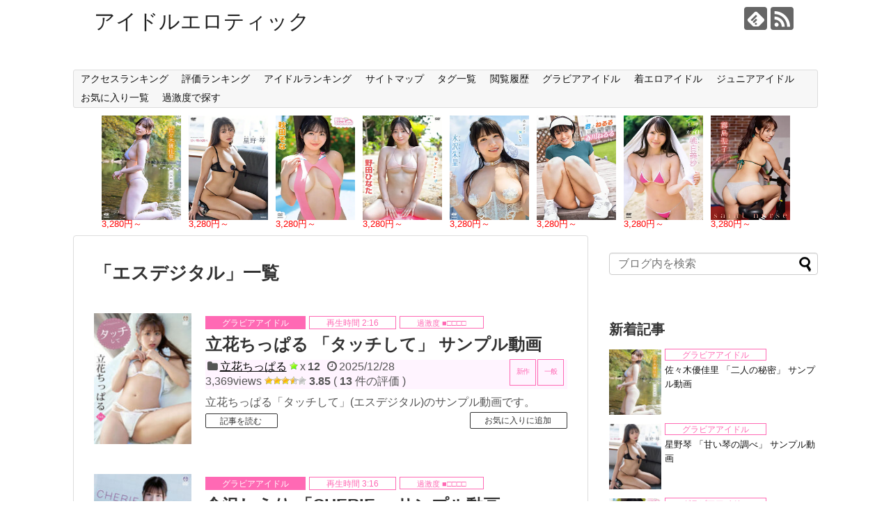

--- FILE ---
content_type: text/html; charset=UTF-8
request_url: https://idolerotic.net/tag/%E3%82%A8%E3%82%B9%E3%83%87%E3%82%B8%E3%82%BF%E3%83%AB
body_size: 511386
content:
<!DOCTYPE html>
<html lang="ja">
<head>
<meta charset="UTF-8">
  <meta name="viewport" content="width=1280, maximum-scale=1, user-scalable=yes">
<link rel="alternate" type="application/rss+xml" title="アイドルエロティック RSS Feed" href="https://idolerotic.net/feed" />
<link rel="pingback" href="https://idolerotic.net/xmlrpc.php" />
<meta name="robots" content="noindex,follow">
<meta name="description" content="「エスデジタル」の記事一覧です。" />
<meta name="keywords" content="エスデジタル" />
<!-- OGP -->
<meta property="og:type" content="website">
<meta property="og:description" content="「エスデジタル」の記事一覧です。">
<meta property="og:title" content="  エスデジタル | アイドルエロティック">
<meta property="og:url" content="https://idolerotic.net/tag/%e3%82%a8%e3%82%b9%e3%83%87%e3%82%b8%e3%82%bf%e3%83%ab">
<meta property="og:site_name" content="アイドルエロティック">
<meta property="og:locale" content="ja_JP">
<!-- /OGP -->
<!-- Twitter Card -->
<meta name="twitter:card" content="summary">
<meta name="twitter:description" content="「エスデジタル」の記事一覧です。">
<meta name="twitter:title" content="  エスデジタル | アイドルエロティック">
<meta name="twitter:url" content="https://idolerotic.net/tag/%e3%82%a8%e3%82%b9%e3%83%87%e3%82%b8%e3%82%bf%e3%83%ab">
<meta name="twitter:domain" content="idolerotic.net">
<!-- /Twitter Card -->

<title>エスデジタル  |  アイドルエロティック</title>

	  <meta name='robots' content='max-image-preview:large' />
<link rel='dns-prefetch' href='//www.googletagmanager.com' />
<script type="text/javascript" id="wpp-js" src="https://idolerotic.net/wp-content/plugins/wordpress-popular-posts/assets/js/wpp.min.js?ver=7.3.6" data-sampling="0" data-sampling-rate="100" data-api-url="https://idolerotic.net/wp-json/wordpress-popular-posts" data-post-id="0" data-token="59a5f97a9f" data-lang="0" data-debug="0"></script>
<script type="text/javascript">
/* <![CDATA[ */
window._wpemojiSettings = {"baseUrl":"https:\/\/s.w.org\/images\/core\/emoji\/16.0.1\/72x72\/","ext":".png","svgUrl":"https:\/\/s.w.org\/images\/core\/emoji\/16.0.1\/svg\/","svgExt":".svg","source":{"concatemoji":"https:\/\/idolerotic.net\/wp-includes\/js\/wp-emoji-release.min.js?ver=6.8.3"}};
/*! This file is auto-generated */
!function(s,n){var o,i,e;function c(e){try{var t={supportTests:e,timestamp:(new Date).valueOf()};sessionStorage.setItem(o,JSON.stringify(t))}catch(e){}}function p(e,t,n){e.clearRect(0,0,e.canvas.width,e.canvas.height),e.fillText(t,0,0);var t=new Uint32Array(e.getImageData(0,0,e.canvas.width,e.canvas.height).data),a=(e.clearRect(0,0,e.canvas.width,e.canvas.height),e.fillText(n,0,0),new Uint32Array(e.getImageData(0,0,e.canvas.width,e.canvas.height).data));return t.every(function(e,t){return e===a[t]})}function u(e,t){e.clearRect(0,0,e.canvas.width,e.canvas.height),e.fillText(t,0,0);for(var n=e.getImageData(16,16,1,1),a=0;a<n.data.length;a++)if(0!==n.data[a])return!1;return!0}function f(e,t,n,a){switch(t){case"flag":return n(e,"\ud83c\udff3\ufe0f\u200d\u26a7\ufe0f","\ud83c\udff3\ufe0f\u200b\u26a7\ufe0f")?!1:!n(e,"\ud83c\udde8\ud83c\uddf6","\ud83c\udde8\u200b\ud83c\uddf6")&&!n(e,"\ud83c\udff4\udb40\udc67\udb40\udc62\udb40\udc65\udb40\udc6e\udb40\udc67\udb40\udc7f","\ud83c\udff4\u200b\udb40\udc67\u200b\udb40\udc62\u200b\udb40\udc65\u200b\udb40\udc6e\u200b\udb40\udc67\u200b\udb40\udc7f");case"emoji":return!a(e,"\ud83e\udedf")}return!1}function g(e,t,n,a){var r="undefined"!=typeof WorkerGlobalScope&&self instanceof WorkerGlobalScope?new OffscreenCanvas(300,150):s.createElement("canvas"),o=r.getContext("2d",{willReadFrequently:!0}),i=(o.textBaseline="top",o.font="600 32px Arial",{});return e.forEach(function(e){i[e]=t(o,e,n,a)}),i}function t(e){var t=s.createElement("script");t.src=e,t.defer=!0,s.head.appendChild(t)}"undefined"!=typeof Promise&&(o="wpEmojiSettingsSupports",i=["flag","emoji"],n.supports={everything:!0,everythingExceptFlag:!0},e=new Promise(function(e){s.addEventListener("DOMContentLoaded",e,{once:!0})}),new Promise(function(t){var n=function(){try{var e=JSON.parse(sessionStorage.getItem(o));if("object"==typeof e&&"number"==typeof e.timestamp&&(new Date).valueOf()<e.timestamp+604800&&"object"==typeof e.supportTests)return e.supportTests}catch(e){}return null}();if(!n){if("undefined"!=typeof Worker&&"undefined"!=typeof OffscreenCanvas&&"undefined"!=typeof URL&&URL.createObjectURL&&"undefined"!=typeof Blob)try{var e="postMessage("+g.toString()+"("+[JSON.stringify(i),f.toString(),p.toString(),u.toString()].join(",")+"));",a=new Blob([e],{type:"text/javascript"}),r=new Worker(URL.createObjectURL(a),{name:"wpTestEmojiSupports"});return void(r.onmessage=function(e){c(n=e.data),r.terminate(),t(n)})}catch(e){}c(n=g(i,f,p,u))}t(n)}).then(function(e){for(var t in e)n.supports[t]=e[t],n.supports.everything=n.supports.everything&&n.supports[t],"flag"!==t&&(n.supports.everythingExceptFlag=n.supports.everythingExceptFlag&&n.supports[t]);n.supports.everythingExceptFlag=n.supports.everythingExceptFlag&&!n.supports.flag,n.DOMReady=!1,n.readyCallback=function(){n.DOMReady=!0}}).then(function(){return e}).then(function(){var e;n.supports.everything||(n.readyCallback(),(e=n.source||{}).concatemoji?t(e.concatemoji):e.wpemoji&&e.twemoji&&(t(e.twemoji),t(e.wpemoji)))}))}((window,document),window._wpemojiSettings);
/* ]]> */
</script>
<link rel='stylesheet' id='simplicity-style-css' href='https://idolerotic.net/wp-content/themes/simplicity2/style.css?ver=6.8.3&#038;fver=20250708071811' type='text/css' media='all' />
<link rel='stylesheet' id='responsive-style-css' href='https://idolerotic.net/wp-content/themes/simplicity2/css/responsive-pc.css?ver=6.8.3&#038;fver=20250708071811' type='text/css' media='all' />
<link rel='stylesheet' id='font-awesome-style-css' href='https://idolerotic.net/wp-content/themes/simplicity2/webfonts/css/font-awesome.min.css?ver=6.8.3&#038;fver=20250708071811' type='text/css' media='all' />
<link rel='stylesheet' id='icomoon-style-css' href='https://idolerotic.net/wp-content/themes/simplicity2/webfonts/icomoon/style.css?ver=6.8.3&#038;fver=20250708071811' type='text/css' media='all' />
<link rel='stylesheet' id='extension-style-css' href='https://idolerotic.net/wp-content/themes/simplicity2/css/extension.css?ver=6.8.3&#038;fver=20250708071811' type='text/css' media='all' />
<style id='extension-style-inline-css' type='text/css'>
@media screen and (max-width:639px){.article br{display:block}}
</style>
<link rel='stylesheet' id='child-style-css' href='https://idolerotic.net/wp-content/themes/simplicity2-child/style.css?ver=6.8.3&#038;fver=20260122054133' type='text/css' media='all' />
<link rel='stylesheet' id='print-style-css' href='https://idolerotic.net/wp-content/themes/simplicity2/css/print.css?ver=6.8.3&#038;fver=20250708071811' type='text/css' media='print' />
<style id='wp-emoji-styles-inline-css' type='text/css'>

	img.wp-smiley, img.emoji {
		display: inline !important;
		border: none !important;
		box-shadow: none !important;
		height: 1em !important;
		width: 1em !important;
		margin: 0 0.07em !important;
		vertical-align: -0.1em !important;
		background: none !important;
		padding: 0 !important;
	}
</style>
<link rel='stylesheet' id='wp-block-library-css' href='https://idolerotic.net/wp-includes/css/dist/block-library/style.min.css?ver=6.8.3' type='text/css' media='all' />
<style id='classic-theme-styles-inline-css' type='text/css'>
/*! This file is auto-generated */
.wp-block-button__link{color:#fff;background-color:#32373c;border-radius:9999px;box-shadow:none;text-decoration:none;padding:calc(.667em + 2px) calc(1.333em + 2px);font-size:1.125em}.wp-block-file__button{background:#32373c;color:#fff;text-decoration:none}
</style>
<style id='global-styles-inline-css' type='text/css'>
:root{--wp--preset--aspect-ratio--square: 1;--wp--preset--aspect-ratio--4-3: 4/3;--wp--preset--aspect-ratio--3-4: 3/4;--wp--preset--aspect-ratio--3-2: 3/2;--wp--preset--aspect-ratio--2-3: 2/3;--wp--preset--aspect-ratio--16-9: 16/9;--wp--preset--aspect-ratio--9-16: 9/16;--wp--preset--color--black: #000000;--wp--preset--color--cyan-bluish-gray: #abb8c3;--wp--preset--color--white: #ffffff;--wp--preset--color--pale-pink: #f78da7;--wp--preset--color--vivid-red: #cf2e2e;--wp--preset--color--luminous-vivid-orange: #ff6900;--wp--preset--color--luminous-vivid-amber: #fcb900;--wp--preset--color--light-green-cyan: #7bdcb5;--wp--preset--color--vivid-green-cyan: #00d084;--wp--preset--color--pale-cyan-blue: #8ed1fc;--wp--preset--color--vivid-cyan-blue: #0693e3;--wp--preset--color--vivid-purple: #9b51e0;--wp--preset--gradient--vivid-cyan-blue-to-vivid-purple: linear-gradient(135deg,rgba(6,147,227,1) 0%,rgb(155,81,224) 100%);--wp--preset--gradient--light-green-cyan-to-vivid-green-cyan: linear-gradient(135deg,rgb(122,220,180) 0%,rgb(0,208,130) 100%);--wp--preset--gradient--luminous-vivid-amber-to-luminous-vivid-orange: linear-gradient(135deg,rgba(252,185,0,1) 0%,rgba(255,105,0,1) 100%);--wp--preset--gradient--luminous-vivid-orange-to-vivid-red: linear-gradient(135deg,rgba(255,105,0,1) 0%,rgb(207,46,46) 100%);--wp--preset--gradient--very-light-gray-to-cyan-bluish-gray: linear-gradient(135deg,rgb(238,238,238) 0%,rgb(169,184,195) 100%);--wp--preset--gradient--cool-to-warm-spectrum: linear-gradient(135deg,rgb(74,234,220) 0%,rgb(151,120,209) 20%,rgb(207,42,186) 40%,rgb(238,44,130) 60%,rgb(251,105,98) 80%,rgb(254,248,76) 100%);--wp--preset--gradient--blush-light-purple: linear-gradient(135deg,rgb(255,206,236) 0%,rgb(152,150,240) 100%);--wp--preset--gradient--blush-bordeaux: linear-gradient(135deg,rgb(254,205,165) 0%,rgb(254,45,45) 50%,rgb(107,0,62) 100%);--wp--preset--gradient--luminous-dusk: linear-gradient(135deg,rgb(255,203,112) 0%,rgb(199,81,192) 50%,rgb(65,88,208) 100%);--wp--preset--gradient--pale-ocean: linear-gradient(135deg,rgb(255,245,203) 0%,rgb(182,227,212) 50%,rgb(51,167,181) 100%);--wp--preset--gradient--electric-grass: linear-gradient(135deg,rgb(202,248,128) 0%,rgb(113,206,126) 100%);--wp--preset--gradient--midnight: linear-gradient(135deg,rgb(2,3,129) 0%,rgb(40,116,252) 100%);--wp--preset--font-size--small: 13px;--wp--preset--font-size--medium: 20px;--wp--preset--font-size--large: 36px;--wp--preset--font-size--x-large: 42px;--wp--preset--spacing--20: 0.44rem;--wp--preset--spacing--30: 0.67rem;--wp--preset--spacing--40: 1rem;--wp--preset--spacing--50: 1.5rem;--wp--preset--spacing--60: 2.25rem;--wp--preset--spacing--70: 3.38rem;--wp--preset--spacing--80: 5.06rem;--wp--preset--shadow--natural: 6px 6px 9px rgba(0, 0, 0, 0.2);--wp--preset--shadow--deep: 12px 12px 50px rgba(0, 0, 0, 0.4);--wp--preset--shadow--sharp: 6px 6px 0px rgba(0, 0, 0, 0.2);--wp--preset--shadow--outlined: 6px 6px 0px -3px rgba(255, 255, 255, 1), 6px 6px rgba(0, 0, 0, 1);--wp--preset--shadow--crisp: 6px 6px 0px rgba(0, 0, 0, 1);}:where(.is-layout-flex){gap: 0.5em;}:where(.is-layout-grid){gap: 0.5em;}body .is-layout-flex{display: flex;}.is-layout-flex{flex-wrap: wrap;align-items: center;}.is-layout-flex > :is(*, div){margin: 0;}body .is-layout-grid{display: grid;}.is-layout-grid > :is(*, div){margin: 0;}:where(.wp-block-columns.is-layout-flex){gap: 2em;}:where(.wp-block-columns.is-layout-grid){gap: 2em;}:where(.wp-block-post-template.is-layout-flex){gap: 1.25em;}:where(.wp-block-post-template.is-layout-grid){gap: 1.25em;}.has-black-color{color: var(--wp--preset--color--black) !important;}.has-cyan-bluish-gray-color{color: var(--wp--preset--color--cyan-bluish-gray) !important;}.has-white-color{color: var(--wp--preset--color--white) !important;}.has-pale-pink-color{color: var(--wp--preset--color--pale-pink) !important;}.has-vivid-red-color{color: var(--wp--preset--color--vivid-red) !important;}.has-luminous-vivid-orange-color{color: var(--wp--preset--color--luminous-vivid-orange) !important;}.has-luminous-vivid-amber-color{color: var(--wp--preset--color--luminous-vivid-amber) !important;}.has-light-green-cyan-color{color: var(--wp--preset--color--light-green-cyan) !important;}.has-vivid-green-cyan-color{color: var(--wp--preset--color--vivid-green-cyan) !important;}.has-pale-cyan-blue-color{color: var(--wp--preset--color--pale-cyan-blue) !important;}.has-vivid-cyan-blue-color{color: var(--wp--preset--color--vivid-cyan-blue) !important;}.has-vivid-purple-color{color: var(--wp--preset--color--vivid-purple) !important;}.has-black-background-color{background-color: var(--wp--preset--color--black) !important;}.has-cyan-bluish-gray-background-color{background-color: var(--wp--preset--color--cyan-bluish-gray) !important;}.has-white-background-color{background-color: var(--wp--preset--color--white) !important;}.has-pale-pink-background-color{background-color: var(--wp--preset--color--pale-pink) !important;}.has-vivid-red-background-color{background-color: var(--wp--preset--color--vivid-red) !important;}.has-luminous-vivid-orange-background-color{background-color: var(--wp--preset--color--luminous-vivid-orange) !important;}.has-luminous-vivid-amber-background-color{background-color: var(--wp--preset--color--luminous-vivid-amber) !important;}.has-light-green-cyan-background-color{background-color: var(--wp--preset--color--light-green-cyan) !important;}.has-vivid-green-cyan-background-color{background-color: var(--wp--preset--color--vivid-green-cyan) !important;}.has-pale-cyan-blue-background-color{background-color: var(--wp--preset--color--pale-cyan-blue) !important;}.has-vivid-cyan-blue-background-color{background-color: var(--wp--preset--color--vivid-cyan-blue) !important;}.has-vivid-purple-background-color{background-color: var(--wp--preset--color--vivid-purple) !important;}.has-black-border-color{border-color: var(--wp--preset--color--black) !important;}.has-cyan-bluish-gray-border-color{border-color: var(--wp--preset--color--cyan-bluish-gray) !important;}.has-white-border-color{border-color: var(--wp--preset--color--white) !important;}.has-pale-pink-border-color{border-color: var(--wp--preset--color--pale-pink) !important;}.has-vivid-red-border-color{border-color: var(--wp--preset--color--vivid-red) !important;}.has-luminous-vivid-orange-border-color{border-color: var(--wp--preset--color--luminous-vivid-orange) !important;}.has-luminous-vivid-amber-border-color{border-color: var(--wp--preset--color--luminous-vivid-amber) !important;}.has-light-green-cyan-border-color{border-color: var(--wp--preset--color--light-green-cyan) !important;}.has-vivid-green-cyan-border-color{border-color: var(--wp--preset--color--vivid-green-cyan) !important;}.has-pale-cyan-blue-border-color{border-color: var(--wp--preset--color--pale-cyan-blue) !important;}.has-vivid-cyan-blue-border-color{border-color: var(--wp--preset--color--vivid-cyan-blue) !important;}.has-vivid-purple-border-color{border-color: var(--wp--preset--color--vivid-purple) !important;}.has-vivid-cyan-blue-to-vivid-purple-gradient-background{background: var(--wp--preset--gradient--vivid-cyan-blue-to-vivid-purple) !important;}.has-light-green-cyan-to-vivid-green-cyan-gradient-background{background: var(--wp--preset--gradient--light-green-cyan-to-vivid-green-cyan) !important;}.has-luminous-vivid-amber-to-luminous-vivid-orange-gradient-background{background: var(--wp--preset--gradient--luminous-vivid-amber-to-luminous-vivid-orange) !important;}.has-luminous-vivid-orange-to-vivid-red-gradient-background{background: var(--wp--preset--gradient--luminous-vivid-orange-to-vivid-red) !important;}.has-very-light-gray-to-cyan-bluish-gray-gradient-background{background: var(--wp--preset--gradient--very-light-gray-to-cyan-bluish-gray) !important;}.has-cool-to-warm-spectrum-gradient-background{background: var(--wp--preset--gradient--cool-to-warm-spectrum) !important;}.has-blush-light-purple-gradient-background{background: var(--wp--preset--gradient--blush-light-purple) !important;}.has-blush-bordeaux-gradient-background{background: var(--wp--preset--gradient--blush-bordeaux) !important;}.has-luminous-dusk-gradient-background{background: var(--wp--preset--gradient--luminous-dusk) !important;}.has-pale-ocean-gradient-background{background: var(--wp--preset--gradient--pale-ocean) !important;}.has-electric-grass-gradient-background{background: var(--wp--preset--gradient--electric-grass) !important;}.has-midnight-gradient-background{background: var(--wp--preset--gradient--midnight) !important;}.has-small-font-size{font-size: var(--wp--preset--font-size--small) !important;}.has-medium-font-size{font-size: var(--wp--preset--font-size--medium) !important;}.has-large-font-size{font-size: var(--wp--preset--font-size--large) !important;}.has-x-large-font-size{font-size: var(--wp--preset--font-size--x-large) !important;}
:where(.wp-block-post-template.is-layout-flex){gap: 1.25em;}:where(.wp-block-post-template.is-layout-grid){gap: 1.25em;}
:where(.wp-block-columns.is-layout-flex){gap: 2em;}:where(.wp-block-columns.is-layout-grid){gap: 2em;}
:root :where(.wp-block-pullquote){font-size: 1.5em;line-height: 1.6;}
</style>
<link rel='stylesheet' id='contact-form-7-css' href='https://idolerotic.net/wp-content/plugins/contact-form-7/includes/css/styles.css?ver=6.1.4&#038;fver=20251208051918' type='text/css' media='all' />
<link rel='stylesheet' id='toc-screen-css' href='https://idolerotic.net/wp-content/plugins/table-of-contents-plus/screen.min.css?ver=2411.1&#038;fver=20241219093731' type='text/css' media='all' />
<link rel='stylesheet' id='wp-postratings-css' href='https://idolerotic.net/wp-content/plugins/wp-postratings/css/postratings-css.css?ver=1.91.2&#038;fver=20250711024021' type='text/css' media='all' />
<link rel='stylesheet' id='wordpress-popular-posts-css-css' href='https://idolerotic.net/wp-content/plugins/wordpress-popular-posts/assets/css/wpp.css?ver=7.3.6&#038;fver=20260122104845' type='text/css' media='all' />
<link rel='stylesheet' id='wp-lightbox-2.min.css-css' href='https://idolerotic.net/wp-content/plugins/wp-lightbox-2/styles/lightbox.min.css?ver=1.3.4&#038;fver=20250706084142' type='text/css' media='all' />
<link rel='stylesheet' id='simple-favorites-css' href='https://idolerotic.net/wp-content/plugins/favorites/assets/css/favorites.css?ver=2.3.6&#038;fver=20250706084107' type='text/css' media='all' />
<script type="text/javascript" src="https://idolerotic.net/wp-includes/js/jquery/jquery.min.js?ver=3.7.1" id="jquery-core-js"></script>
<script type="text/javascript" src="https://idolerotic.net/wp-includes/js/jquery/jquery-migrate.min.js?ver=3.4.1" id="jquery-migrate-js"></script>
<script type="text/javascript" id="jquery-js-after">
/* <![CDATA[ */
jQuery(document).ready(function() {
	jQuery(".0e48ebfb1e96f9a09b91ce0a2dc08f51").click(function() {
		jQuery.post(
			"https://idolerotic.net/wp-admin/admin-ajax.php", {
				"action": "quick_adsense_onpost_ad_click",
				"quick_adsense_onpost_ad_index": jQuery(this).attr("data-index"),
				"quick_adsense_nonce": "c4da6536a2",
			}, function(response) { }
		);
	});
});
/* ]]> */
</script>
<script type="text/javascript" id="favorites-js-extra">
/* <![CDATA[ */
var favorites_data = {"ajaxurl":"https:\/\/idolerotic.net\/wp-admin\/admin-ajax.php","nonce":"f8bad031c2","favorite":"\u304a\u6c17\u306b\u5165\u308a\u306b\u8ffd\u52a0","favorited":"\u304a\u6c17\u306b\u5165\u308a\u304b\u3089\u524a\u9664","includecount":"","indicate_loading":"","loading_text":"Loading","loading_image":"","loading_image_active":"","loading_image_preload":"","cache_enabled":"1","button_options":{"button_type":"custom","custom_colors":false,"box_shadow":false,"include_count":false,"default":{"background_default":false,"border_default":false,"text_default":false,"icon_default":false,"count_default":false},"active":{"background_active":false,"border_active":false,"text_active":false,"icon_active":false,"count_active":false}},"authentication_modal_content":"<p>\u304a\u6c17\u306b\u5165\u308a\u3092\u8ffd\u52a0\u3059\u308b\u306b\u306f\u30ed\u30b0\u30a4\u30f3\u3057\u3066\u304f\u3060\u3055\u3044\u3002<\/p><p><a href=\"#\" data-favorites-modal-close>\u3053\u306e\u901a\u77e5\u3092\u975e\u8868\u793a\u306b\u3059\u308b<\/a><\/p>","authentication_redirect":"","dev_mode":"","logged_in":"","user_id":"0","authentication_redirect_url":"https:\/\/idolerotic.net\/ama17zx"};
/* ]]> */
</script>
<script type="text/javascript" src="https://idolerotic.net/wp-content/plugins/favorites/assets/js/favorites.min.js?ver=2.3.6&amp;fver=20250706084107" id="favorites-js"></script>

<!-- Site Kit によって追加された Google タグ（gtag.js）スニペット -->
<!-- Google アナリティクス スニペット (Site Kit が追加) -->
<script type="text/javascript" src="https://www.googletagmanager.com/gtag/js?id=G-3K5HS9EQ91" id="google_gtagjs-js" async></script>
<script type="text/javascript" id="google_gtagjs-js-after">
/* <![CDATA[ */
window.dataLayer = window.dataLayer || [];function gtag(){dataLayer.push(arguments);}
gtag("set","linker",{"domains":["idolerotic.net"]});
gtag("js", new Date());
gtag("set", "developer_id.dZTNiMT", true);
gtag("config", "G-3K5HS9EQ91");
/* ]]> */
</script>
<meta name="generator" content="Site Kit by Google 1.170.0" />            <style id="wpp-loading-animation-styles">@-webkit-keyframes bgslide{from{background-position-x:0}to{background-position-x:-200%}}@keyframes bgslide{from{background-position-x:0}to{background-position-x:-200%}}.wpp-widget-block-placeholder,.wpp-shortcode-placeholder{margin:0 auto;width:60px;height:3px;background:#dd3737;background:linear-gradient(90deg,#dd3737 0%,#571313 10%,#dd3737 100%);background-size:200% auto;border-radius:3px;-webkit-animation:bgslide 1s infinite linear;animation:bgslide 1s infinite linear}</style>
            <!-- for tag post_tag, website powered with xili-tidy-tags v.1.12.06, a WP plugin by dev.xiligroup.com -->
<link rel="next" href="https://idolerotic.net/tag/%E3%82%A8%E3%82%B9%E3%83%87%E3%82%B8%E3%82%BF%E3%83%AB/page/2" />
<link rel="icon" href="https://idolerotic.net/wp-content/uploads/2022/04/cropped-favicon-32x32.png" sizes="32x32" />
<link rel="icon" href="https://idolerotic.net/wp-content/uploads/2022/04/cropped-favicon-192x192.png" sizes="192x192" />
<link rel="apple-touch-icon" href="https://idolerotic.net/wp-content/uploads/2022/04/cropped-favicon-180x180.png" />
<meta name="msapplication-TileImage" content="https://idolerotic.net/wp-content/uploads/2022/04/cropped-favicon-270x270.png" />


</head>
  <body class="archive tag tag-1307 wp-theme-simplicity2 wp-child-theme-simplicity2-child" itemscope itemtype="https://schema.org/WebPage">
    <div id="container">

      <!-- header -->
      <header itemscope itemtype="https://schema.org/WPHeader">
        <div id="header" class="clearfix">
          <div id="header-in">

                        <div id="h-top">
              <!-- モバイルメニュー表示用のボタン -->
<div id="mobile-menu">
  <a id="mobile-menu-toggle" href="#"><span class="fa fa-bars fa-2x"></span></a>
</div>

              <div class="alignleft top-title-catchphrase">
                <!-- サイトのタイトル -->
<p id="site-title" itemscope itemtype="https://schema.org/Organization">
  <a href="https://idolerotic.net/">アイドルエロティック</a></p>
<!-- サイトの概要 -->
<p id="site-description">
  </p>
              </div>

              <div class="alignright top-sns-follows">
                                <!-- SNSページ -->
<div class="sns-pages">
<p class="sns-follow-msg">フォローする</p>
<ul class="snsp">
<li class="feedly-page"><a href="//feedly.com/i/discover/sources/search/feed/https%3A%2F%2Fidolerotic.net" target="blank" title="feedlyで更新情報を購読" rel="nofollow"><span class="icon-feedly-logo"></span></a></li><li class="rss-page"><a href="https://idolerotic.net/feed" target="_blank" title="RSSで更新情報をフォロー" rel="nofollow"><span class="icon-rss-logo"></span></a></li>  </ul>
</div>
                              </div>

            </div><!-- /#h-top -->
          </div><!-- /#header-in -->
        </div><!-- /#header -->
      </header>

      <!-- Navigation -->
<nav itemscope itemtype="https://schema.org/SiteNavigationElement">
  <div id="navi">
      	<div id="navi-in">
      <div class="menu-%e3%83%a1%e3%83%8b%e3%83%a5%e3%83%bc-1-container"><ul id="menu-%e3%83%a1%e3%83%8b%e3%83%a5%e3%83%bc-1" class="menu"><li id="menu-item-9124" class="menu-item menu-item-type-post_type menu-item-object-page menu-item-9124"><a href="https://idolerotic.net/accessranking">アクセスランキング</a></li>
<li id="menu-item-9127" class="menu-item menu-item-type-post_type menu-item-object-page menu-item-9127"><a href="https://idolerotic.net/ratingranking">評価ランキング</a></li>
<li id="menu-item-87504" class="menu-item menu-item-type-custom menu-item-object-custom menu-item-has-children menu-item-87504"><a>アイドルランキング</a>
<ul class="sub-menu">
	<li id="menu-item-23636" class="menu-item menu-item-type-post_type menu-item-object-page menu-item-23636"><a href="https://idolerotic.net/idolranking">1位-100位</a></li>
	<li id="menu-item-87503" class="menu-item menu-item-type-post_type menu-item-object-page menu-item-87503"><a href="https://idolerotic.net/idolranking101-200">101位-200位</a></li>
	<li id="menu-item-87502" class="menu-item menu-item-type-post_type menu-item-object-page menu-item-87502"><a href="https://idolerotic.net/idolranking201-300">201位-300位</a></li>
</ul>
</li>
<li id="menu-item-19077" class="menu-item menu-item-type-post_type menu-item-object-page menu-item-19077"><a href="https://idolerotic.net/sitemap">サイトマップ</a></li>
<li id="menu-item-9126" class="menu-item menu-item-type-post_type menu-item-object-page menu-item-9126"><a href="https://idolerotic.net/tag">タグ一覧</a></li>
<li id="menu-item-14941" class="menu-item menu-item-type-post_type menu-item-object-page menu-item-14941"><a href="https://idolerotic.net/browsinghistory">閲覧履歴</a></li>
<li id="menu-item-23637" class="menu-item menu-item-type-custom menu-item-object-custom menu-item-23637"><a href="https://idolerotic.net/tag/%E3%82%B0%E3%83%A9%E3%83%93%E3%82%A2%E3%82%A2%E3%82%A4%E3%83%89%E3%83%AB">グラビアアイドル</a></li>
<li id="menu-item-23638" class="menu-item menu-item-type-custom menu-item-object-custom menu-item-23638"><a href="https://idolerotic.net/tag/%E7%9D%80%E3%82%A8%E3%83%AD%E3%82%A2%E3%82%A4%E3%83%89%E3%83%AB">着エロアイドル</a></li>
<li id="menu-item-23639" class="menu-item menu-item-type-custom menu-item-object-custom menu-item-23639"><a href="https://idolerotic.net/tag/%E3%82%B8%E3%83%A5%E3%83%8B%E3%82%A2%E3%82%A2%E3%82%A4%E3%83%89%E3%83%AB">ジュニアアイドル</a></li>
<li id="menu-item-46488" class="menu-item menu-item-type-post_type menu-item-object-page menu-item-46488"><a href="https://idolerotic.net/favorite">お気に入り一覧</a></li>
<li id="menu-item-64562" class="menu-item menu-item-type-custom menu-item-object-custom menu-item-has-children menu-item-64562"><a>過激度で探す</a>
<ul class="sub-menu">
	<li id="menu-item-64563" class="menu-item menu-item-type-custom menu-item-object-custom menu-item-has-children menu-item-64563"><a>グラビアアイドル</a>
	<ul class="sub-menu">
		<li id="menu-item-64560" class="menu-item menu-item-type-custom menu-item-object-custom menu-item-64560"><a href="https://idolerotic.net/tag/%E9%81%8E%E6%BF%80%E5%BA%A61+%E3%82%B0%E3%83%A9%E3%83%93%E3%82%A2%E3%82%A2%E3%82%A4%E3%83%89%E3%83%AB">過激度1</a></li>
		<li id="menu-item-64561" class="menu-item menu-item-type-custom menu-item-object-custom menu-item-64561"><a href="https://idolerotic.net/tag/%E9%81%8E%E6%BF%80%E5%BA%A62+%E3%82%B0%E3%83%A9%E3%83%93%E3%82%A2%E3%82%A2%E3%82%A4%E3%83%89%E3%83%AB">過激度2</a></li>
	</ul>
</li>
	<li id="menu-item-64564" class="menu-item menu-item-type-custom menu-item-object-custom menu-item-has-children menu-item-64564"><a>着エロアイドル</a>
	<ul class="sub-menu">
		<li id="menu-item-64565" class="menu-item menu-item-type-custom menu-item-object-custom menu-item-64565"><a href="https://idolerotic.net/tag/%E9%81%8E%E6%BF%80%E5%BA%A61+%E7%9D%80%E3%82%A8%E3%83%AD%E3%82%A2%E3%82%A4%E3%83%89%E3%83%AB">過激度1</a></li>
		<li id="menu-item-64566" class="menu-item menu-item-type-custom menu-item-object-custom menu-item-64566"><a href="https://idolerotic.net/tag/%E9%81%8E%E6%BF%80%E5%BA%A62+%E7%9D%80%E3%82%A8%E3%83%AD%E3%82%A2%E3%82%A4%E3%83%89%E3%83%AB">過激度2</a></li>
		<li id="menu-item-64567" class="menu-item menu-item-type-custom menu-item-object-custom menu-item-64567"><a href="https://idolerotic.net/tag/%E9%81%8E%E6%BF%80%E5%BA%A63+%E7%9D%80%E3%82%A8%E3%83%AD%E3%82%A2%E3%82%A4%E3%83%89%E3%83%AB">過激度3</a></li>
		<li id="menu-item-64568" class="menu-item menu-item-type-custom menu-item-object-custom menu-item-64568"><a href="https://idolerotic.net/tag/%E9%81%8E%E6%BF%80%E5%BA%A64+%E7%9D%80%E3%82%A8%E3%83%AD%E3%82%A2%E3%82%A4%E3%83%89%E3%83%AB">過激度4</a></li>
		<li id="menu-item-64569" class="menu-item menu-item-type-custom menu-item-object-custom menu-item-64569"><a href="https://idolerotic.net/tag/%E9%81%8E%E6%BF%80%E5%BA%A65+%E7%9D%80%E3%82%A8%E3%83%AD%E3%82%A2%E3%82%A4%E3%83%89%E3%83%AB">過激度5</a></li>
	</ul>
</li>
	<li id="menu-item-64572" class="menu-item menu-item-type-custom menu-item-object-custom menu-item-has-children menu-item-64572"><a>ジュニアアイドル</a>
	<ul class="sub-menu">
		<li id="menu-item-64570" class="menu-item menu-item-type-custom menu-item-object-custom menu-item-64570"><a href="https://idolerotic.net/tag/%E9%81%8E%E6%BF%80%E5%BA%A61+%E3%82%B8%E3%83%A5%E3%83%8B%E3%82%A2%E3%82%A2%E3%82%A4%E3%83%89%E3%83%AB">過激度1</a></li>
		<li id="menu-item-64571" class="menu-item menu-item-type-custom menu-item-object-custom menu-item-64571"><a href="https://idolerotic.net/tag/%E9%81%8E%E6%BF%80%E5%BA%A62+%E3%82%B8%E3%83%A5%E3%83%8B%E3%82%A2%E3%82%A2%E3%82%A4%E3%83%89%E3%83%AB">過激度2</a></li>
	</ul>
</li>
</ul>
</li>
</ul></div>    </div><!-- /#navi-in -->
  </div><!-- /#navi -->
</nav>
<!-- /Navigation -->
      <!-- 本体部分 -->
      <div id="body">
        <div id="body-in" class="cf">

          

<style>
.font_price { 
font-weight: 0;
margin: -12px 0px -5px 0px;
padding: 0px 0px 0px 0px;
}
</style>
<table style="background:#ffffff;width:1070px;height:150px;margin-top:0px;margin: -10px 0px 5px 0px;">
<tr>
<td>
<table style="float:left;margin-left:35px;margin-right:5px;margin-top:0px;margin-bottom:0px;width:120px;" align="left"><tr style="height:150px"><td style="width:150px" valign="top"><a href="https://www.sokmil.com/idol/_item/item530310.htm?affi=14089-001" target="_blank" rel="nofollow"><img src="https://img.sokmil.com/image/product/pef_tak1780_01_T1768532546.jpg" width="120" height="150"></a></td></tr><tr style="height:5px"><td><p class="font_price"><font size="2" color="#ff0000">3,280円～</font></p></td></tr></table>
<table style="float:left;margin-right:5px;margin-top:0px;margin-bottom:0px;width:120px;" align="left"><tr style="height:150px"><td style="width:150px" valign="top"><a href="https://www.sokmil.com/idol/_item/item530311.htm?affi=14089-001" target="_blank" rel="nofollow"><img src="https://img.sokmil.com/image/product/pef_tak1781_01_T1768532551.jpg" width="120" height="150"></a></td></tr><tr style="height:5px"><td><p class="font_price"><font size="2" color="#ff0000">3,280円～</font></p></td></tr></table>
<table style="float:left;margin-right:5px;margin-top:0px;margin-bottom:0px;width:120px;" align="left"><tr style="height:150px"><td style="width:150px" valign="top"><a href="https://www.sokmil.com/idol/_item/item530312.htm?affi=14089-001" target="_blank" rel="nofollow"><img src="https://img.sokmil.com/image/product/pef_tak1782_01_T1768532557.jpg" width="120" height="150"></a></td></tr><tr style="height:5px"><td><p class="font_price"><font size="2" color="#ff0000">3,280円～</font></p></td></tr></table>
<table style="float:left;margin-right:5px;margin-top:0px;margin-bottom:0px;width:120px;" align="left"><tr style="height:150px"><td style="width:150px" valign="top"><a href="https://www.sokmil.com/idol/_item/item530313.htm?affi=14089-001" target="_blank" rel="nofollow"><img src="https://img.sokmil.com/image/product/pef_tak1783_01_T1768532563.jpg" width="120" height="150"></a></td></tr><tr style="height:5px"><td><p class="font_price"><font size="2" color="#ff0000">3,280円～</font></p></td></tr></table>
<table style="float:left;margin-right:5px;margin-top:0px;margin-bottom:0px;width:120px;" align="left"><tr style="height:150px"><td style="width:150px" valign="top"><a href="https://www.sokmil.com/idol/_item/item530314.htm?affi=14089-001" target="_blank" rel="nofollow"><img src="https://img.sokmil.com/image/product/pef_tak1784_01_T1768532568.jpg" width="120" height="150"></a></td></tr><tr style="height:5px"><td><p class="font_price"><font size="2" color="#ff0000">3,280円～</font></p></td></tr></table>
<table style="float:left;margin-right:5px;margin-top:0px;margin-bottom:0px;width:120px;" align="left"><tr style="height:150px"><td style="width:150px" valign="top"><a href="https://www.sokmil.com/idol/_item/item530315.htm?affi=14089-001" target="_blank" rel="nofollow"><img src="https://img.sokmil.com/image/product/pef_tak1785_01_T1768532574.jpg" width="120" height="150"></a></td></tr><tr style="height:5px"><td><p class="font_price"><font size="2" color="#ff0000">3,280円～</font></p></td></tr></table>
<table style="float:left;margin-right:5px;margin-top:0px;margin-bottom:0px;width:120px;" align="left"><tr style="height:150px"><td style="width:150px" valign="top"><a href="https://www.sokmil.com/idol/_item/item530316.htm?affi=14089-001" target="_blank" rel="nofollow"><img src="https://img.sokmil.com/image/product/pef_tak1786_01_T1768532579.jpg" width="120" height="150"></a></td></tr><tr style="height:5px"><td><p class="font_price"><font size="2" color="#ff0000">3,280円～</font></p></td></tr></table>
<table style="float:left;margin-right:5px;margin-top:0px;margin-bottom:0px;width:120px;" align="left"><tr style="height:150px"><td style="width:150px" valign="top"><a href="https://www.sokmil.com/idol/_item/item530317.htm?affi=14089-001" target="_blank" rel="nofollow"><img src="https://img.sokmil.com/image/product/pef_tak1787_01_T1768532584.jpg" width="120" height="150"></a></td></tr><tr style="height:5px"><td><p class="font_price"><font size="2" color="#ff0000">3,280円～</font></p></td></tr></table>
</td>
</tr>
</table>

          <!-- main -->
          <main itemscope itemprop="mainContentOfPage">
            <div id="main" itemscope itemtype="https://schema.org/Blog">

  <h1 id="archive-title"><span class="archive-title-pb">「</span><span class="archive-title-text">エスデジタル</span><span class="archive-title-pa">」</span><span class="archive-title-list-text">一覧</span></h1>






<div id="list">
<!-- 記事一覧 -->
<article id="post-88712" class="entry cf entry-card post-88712 post type-post status-publish format-standard has-post-thumbnail category-5503 tag-1307 tag-1292 tag-2659">
  <figure class="entry-thumb">
                  <a href="https://idolerotic.net/blog-entry-14766.html" class="entry-image entry-image-link" title="立花ちっぱる 「タッチして」 サンプル動画"><img width="150" height="213" src="https://idolerotic.net/wp-content/uploads/2026/01/SBVD-0577-T-150x213.jpg" class="entry-thumnail wp-post-image" alt="" decoding="async" srcset="https://idolerotic.net/wp-content/uploads/2026/01/SBVD-0577-T-150x213.jpg 150w, https://idolerotic.net/wp-content/uploads/2026/01/SBVD-0577-T.jpg 183w" sizes="(max-width: 150px) 100vw, 150px" /></a>
            </figure><!-- /.entry-thumb -->

  <div class="entry-card-content">

<span class="genre-entry-card-content"><span class="genre-a">グラビアアイドル</span><span class="pv_rank_1">再生時間 2:16</span><span class="level-a2">過激度 ■□□□□</span></span>
  <header>
    <h2><a href="https://idolerotic.net/blog-entry-14766.html" class="entry-title entry-title-link" title="立花ちっぱる 「タッチして」 サンプル動画">立花ちっぱる 「タッチして」 サンプル動画</a></h2>
        
<p class="post-meta-5"><span class="category"><span class="fa fa-folder fa-fw"></span><a href="https://idolerotic.net/category/%e7%ab%8b%e8%8a%b1%e3%81%a1%e3%81%a3%e3%81%b1%e3%82%8b">立花ちっぱる</a> <img src="https://idolerotic.net/wp-content/plugins/wp-postratings/images/stars/rating_over.gif">&thinsp;x&thinsp;<strong>12</strong>&thinsp;</span>

            <span class="post-date"><span class="fa fa-clock-o fa-fw"></span><span class="published">2025/12/28</span></span>
      
<br>
3,369views <img src="https://idolerotic.net/wp-content/plugins/wp-postratings/images/stars/rating_on.gif" alt="13 票, 平均: 3.85 / 5" title="13 票, 平均: 3.85 / 5" class="post-ratings-image" /><img src="https://idolerotic.net/wp-content/plugins/wp-postratings/images/stars/rating_on.gif" alt="13 票, 平均: 3.85 / 5" title="13 票, 平均: 3.85 / 5" class="post-ratings-image" /><img src="https://idolerotic.net/wp-content/plugins/wp-postratings/images/stars/rating_on.gif" alt="13 票, 平均: 3.85 / 5" title="13 票, 平均: 3.85 / 5" class="post-ratings-image" /><img src="https://idolerotic.net/wp-content/plugins/wp-postratings/images/stars/rating_half.gif" alt="13 票, 平均: 3.85 / 5" title="13 票, 平均: 3.85 / 5" class="post-ratings-image" /><img src="https://idolerotic.net/wp-content/plugins/wp-postratings/images/stars/rating_off.gif" alt="13 票, 平均: 3.85 / 5" title="13 票, 平均: 3.85 / 5" class="post-ratings-image" /> <strong>3.85</strong>  ( <strong>13</strong> 件の評価 )</font>
      
      
      

<style>
.data_box_1 {
float: left;
width: 36px;
height: 36px;
border: solid 1px #ff69b4;
margin: 2px 1px 1px 1px;
}
.data_box_2 {
float: left;
width: 36px;
height: 36px;
border: solid 1px #66cdaa;
margin: 2px 1px 1px 1px;
}
.data_box_3 {
float: left;
width: 36px;
height: 36px;
border: solid 1px #ffa500;
margin: 2px 1px 1px 1px;
}
.data_box_4 {
float: left;
width: 36px;
height: 36px;
border: solid 1px #8989ff;
margin: 2px 1px 1px 1px;
}
.data_font_1 {
font-size:10px
-webkit-transform:scale(0.6);
-moz-transform:scale(0.6);
-ms-transform:scale(0.6);
-o-transform:scale(0.6);
transform:scale(0.6) translateX(-1.5px) translateY(11px);
color: #ff69b4;
white-space: nowrap;
}
.data_font_2 {
font-size:10px
-webkit-transform:scale(0.6);
-moz-transform:scale(0.6);
-ms-transform:scale(0.6);
-o-transform:scale(0.6);
transform:scale(0.6) translateX(-1.5px) translateY(11px);
color: #66cdaa;
white-space: nowrap;
}
.data_font_3 {
font-size:10px
-webkit-transform:scale(0.6);
-moz-transform:scale(0.6);
-ms-transform:scale(0.6);
-o-transform:scale(0.6);
transform:scale(0.6) translateX(-1.5px) translateY(11px);
color: #ffa500;
white-space: nowrap;
}
.data_font_4 {
font-size:10px
-webkit-transform:scale(0.6);
-moz-transform:scale(0.6);
-ms-transform:scale(0.6);
-o-transform:scale(0.6);
transform:scale(0.6) translateX(-1.5px) translateY(11px);
color: #8989ff;
white-space: nowrap;
}
</style>
<div style="margin-left:436px;margin-right:0px;margin-top:-52px;margin-bottom:-14px;width:80px;height:50px;"  align="right">
<div class="data_box_1"><div class="data_font_1">新作</div></div>
<div class="data_box_1"><div class="data_font_1">一般</div></div>
</div>

    </p><!-- /.post-meta -->
      </header>
  <p class="entry-snippet">立花ちっぱる「タッチして」(エスデジタル)のサンプル動画です。</p>

    	<span class="favorite_b"><span class="simplefavorite-button" data-postid="88712" data-siteid="1" data-groupid="1" data-favoritecount="5" style="">お気に入りに追加</span></span><p class="entry-read"><a href="https://idolerotic.net/blog-entry-14766.html" class="entry-read-link">記事を読む</a></p>
        
</div><!-- /.entry-card-content -->
</article><article id="post-88711" class="entry cf entry-card post-88711 post type-post status-publish format-standard has-post-thumbnail category-3663 tag-1307 tag-1292 tag-2659">
  <figure class="entry-thumb">
                  <a href="https://idolerotic.net/blog-entry-14765.html" class="entry-image entry-image-link" title="倉沢しえり 「CHERIE」 サンプル動画"><img width="150" height="213" src="https://idolerotic.net/wp-content/uploads/2026/01/SBVD-0576-T-150x213.jpg" class="entry-thumnail wp-post-image" alt="" decoding="async" srcset="https://idolerotic.net/wp-content/uploads/2026/01/SBVD-0576-T-150x213.jpg 150w, https://idolerotic.net/wp-content/uploads/2026/01/SBVD-0576-T.jpg 183w" sizes="(max-width: 150px) 100vw, 150px" /></a>
            </figure><!-- /.entry-thumb -->

  <div class="entry-card-content">

<span class="genre-entry-card-content"><span class="genre-a">グラビアアイドル</span><span class="pv_rank_1">再生時間 3:16</span><span class="level-a2">過激度 ■□□□□</span></span>
  <header>
    <h2><a href="https://idolerotic.net/blog-entry-14765.html" class="entry-title entry-title-link" title="倉沢しえり 「CHERIE」 サンプル動画">倉沢しえり 「CHERIE」 サンプル動画</a></h2>
        
<p class="post-meta-5"><span class="category"><span class="fa fa-folder fa-fw"></span><a href="https://idolerotic.net/category/%e5%80%89%e6%b2%a2%e3%81%97%e3%81%88%e3%82%8a">倉沢しえり</a> <img src="https://idolerotic.net/wp-content/plugins/wp-postratings/images/stars/rating_over.gif">&thinsp;x&thinsp;<strong>31</strong>&thinsp;</span>

            <span class="post-date"><span class="fa fa-clock-o fa-fw"></span><span class="published">2025/12/28</span></span>
      
<br>
2,734views <img src="https://idolerotic.net/wp-content/plugins/wp-postratings/images/stars/rating_on.gif" alt="9 票, 平均: 3.56 / 5" title="9 票, 平均: 3.56 / 5" class="post-ratings-image" /><img src="https://idolerotic.net/wp-content/plugins/wp-postratings/images/stars/rating_on.gif" alt="9 票, 平均: 3.56 / 5" title="9 票, 平均: 3.56 / 5" class="post-ratings-image" /><img src="https://idolerotic.net/wp-content/plugins/wp-postratings/images/stars/rating_on.gif" alt="9 票, 平均: 3.56 / 5" title="9 票, 平均: 3.56 / 5" class="post-ratings-image" /><img src="https://idolerotic.net/wp-content/plugins/wp-postratings/images/stars/rating_half.gif" alt="9 票, 平均: 3.56 / 5" title="9 票, 平均: 3.56 / 5" class="post-ratings-image" /><img src="https://idolerotic.net/wp-content/plugins/wp-postratings/images/stars/rating_off.gif" alt="9 票, 平均: 3.56 / 5" title="9 票, 平均: 3.56 / 5" class="post-ratings-image" /> <strong>3.56</strong>  ( <strong>9</strong> 件の評価 )</font>
      
      
      

<style>
.data_box_1 {
float: left;
width: 36px;
height: 36px;
border: solid 1px #ff69b4;
margin: 2px 1px 1px 1px;
}
.data_box_2 {
float: left;
width: 36px;
height: 36px;
border: solid 1px #66cdaa;
margin: 2px 1px 1px 1px;
}
.data_box_3 {
float: left;
width: 36px;
height: 36px;
border: solid 1px #ffa500;
margin: 2px 1px 1px 1px;
}
.data_box_4 {
float: left;
width: 36px;
height: 36px;
border: solid 1px #8989ff;
margin: 2px 1px 1px 1px;
}
.data_font_1 {
font-size:10px
-webkit-transform:scale(0.6);
-moz-transform:scale(0.6);
-ms-transform:scale(0.6);
-o-transform:scale(0.6);
transform:scale(0.6) translateX(-1.5px) translateY(11px);
color: #ff69b4;
white-space: nowrap;
}
.data_font_2 {
font-size:10px
-webkit-transform:scale(0.6);
-moz-transform:scale(0.6);
-ms-transform:scale(0.6);
-o-transform:scale(0.6);
transform:scale(0.6) translateX(-1.5px) translateY(11px);
color: #66cdaa;
white-space: nowrap;
}
.data_font_3 {
font-size:10px
-webkit-transform:scale(0.6);
-moz-transform:scale(0.6);
-ms-transform:scale(0.6);
-o-transform:scale(0.6);
transform:scale(0.6) translateX(-1.5px) translateY(11px);
color: #ffa500;
white-space: nowrap;
}
.data_font_4 {
font-size:10px
-webkit-transform:scale(0.6);
-moz-transform:scale(0.6);
-ms-transform:scale(0.6);
-o-transform:scale(0.6);
transform:scale(0.6) translateX(-1.5px) translateY(11px);
color: #8989ff;
white-space: nowrap;
}
</style>
<div style="margin-left:436px;margin-right:0px;margin-top:-52px;margin-bottom:-14px;width:80px;height:50px;"  align="right">
<div class="data_box_1"><div class="data_font_1">新作</div></div>
<div class="data_box_1"><div class="data_font_1">一般</div></div>
</div>

    </p><!-- /.post-meta -->
      </header>
  <p class="entry-snippet">倉沢しえり「CHERIE」(エスデジタル)のサンプル動画です。</p>

    	<span class="favorite_b"><span class="simplefavorite-button" data-postid="88711" data-siteid="1" data-groupid="1" data-favoritecount="5" style="">お気に入りに追加</span></span><p class="entry-read"><a href="https://idolerotic.net/blog-entry-14765.html" class="entry-read-link">記事を読む</a></p>
        
</div><!-- /.entry-card-content -->
</article><article id="post-88333" class="entry cf entry-card post-88333 post type-post status-publish format-standard has-post-thumbnail category-5476 tag-1307 tag-1292 tag-133 tag-2659">
  <figure class="entry-thumb">
                  <a href="https://idolerotic.net/blog-entry-14638.html" class="entry-image entry-image-link" title="愛染ねね 「Sweet Story」 サンプル動画"><img width="150" height="213" src="https://idolerotic.net/wp-content/uploads/2026/01/SBVD-0574-T-150x213.jpg" class="entry-thumnail wp-post-image" alt="" decoding="async" /></a>
            </figure><!-- /.entry-thumb -->

  <div class="entry-card-content">

<span class="genre-entry-card-content"><span class="genre-a">グラビアアイドル</span><span class="pv_rank_1">再生時間 2:47</span><span class="level-a2">過激度 ■□□□□</span></span>
  <header>
    <h2><a href="https://idolerotic.net/blog-entry-14638.html" class="entry-title entry-title-link" title="愛染ねね 「Sweet Story」 サンプル動画">愛染ねね 「Sweet Story」 サンプル動画</a></h2>
        
<p class="post-meta-5"><span class="category"><span class="fa fa-folder fa-fw"></span><a href="https://idolerotic.net/category/%e6%84%9b%e6%9f%93%e3%81%ad%e3%81%ad">愛染ねね</a> <img src="https://idolerotic.net/wp-content/plugins/wp-postratings/images/stars/rating_over.gif">&thinsp;x&thinsp;<strong>4</strong>&thinsp;</span>

            <span class="post-date"><span class="fa fa-clock-o fa-fw"></span><span class="published">2025/11/22</span></span>
      
<br>
6,398views <img src="https://idolerotic.net/wp-content/plugins/wp-postratings/images/stars/rating_on.gif" alt="13 票, 平均: 3.92 / 5" title="13 票, 平均: 3.92 / 5" class="post-ratings-image" /><img src="https://idolerotic.net/wp-content/plugins/wp-postratings/images/stars/rating_on.gif" alt="13 票, 平均: 3.92 / 5" title="13 票, 平均: 3.92 / 5" class="post-ratings-image" /><img src="https://idolerotic.net/wp-content/plugins/wp-postratings/images/stars/rating_on.gif" alt="13 票, 平均: 3.92 / 5" title="13 票, 平均: 3.92 / 5" class="post-ratings-image" /><img src="https://idolerotic.net/wp-content/plugins/wp-postratings/images/stars/rating_half.gif" alt="13 票, 平均: 3.92 / 5" title="13 票, 平均: 3.92 / 5" class="post-ratings-image" /><img src="https://idolerotic.net/wp-content/plugins/wp-postratings/images/stars/rating_off.gif" alt="13 票, 平均: 3.92 / 5" title="13 票, 平均: 3.92 / 5" class="post-ratings-image" /> <strong>3.92</strong>  ( <strong>13</strong> 件の評価 )</font>
      
      
      

<style>
.data_box_1 {
float: left;
width: 36px;
height: 36px;
border: solid 1px #ff69b4;
margin: 2px 1px 1px 1px;
}
.data_box_2 {
float: left;
width: 36px;
height: 36px;
border: solid 1px #66cdaa;
margin: 2px 1px 1px 1px;
}
.data_box_3 {
float: left;
width: 36px;
height: 36px;
border: solid 1px #ffa500;
margin: 2px 1px 1px 1px;
}
.data_box_4 {
float: left;
width: 36px;
height: 36px;
border: solid 1px #8989ff;
margin: 2px 1px 1px 1px;
}
.data_font_1 {
font-size:10px
-webkit-transform:scale(0.6);
-moz-transform:scale(0.6);
-ms-transform:scale(0.6);
-o-transform:scale(0.6);
transform:scale(0.6) translateX(-1.5px) translateY(11px);
color: #ff69b4;
white-space: nowrap;
}
.data_font_2 {
font-size:10px
-webkit-transform:scale(0.6);
-moz-transform:scale(0.6);
-ms-transform:scale(0.6);
-o-transform:scale(0.6);
transform:scale(0.6) translateX(-1.5px) translateY(11px);
color: #66cdaa;
white-space: nowrap;
}
.data_font_3 {
font-size:10px
-webkit-transform:scale(0.6);
-moz-transform:scale(0.6);
-ms-transform:scale(0.6);
-o-transform:scale(0.6);
transform:scale(0.6) translateX(-1.5px) translateY(11px);
color: #ffa500;
white-space: nowrap;
}
.data_font_4 {
font-size:10px
-webkit-transform:scale(0.6);
-moz-transform:scale(0.6);
-ms-transform:scale(0.6);
-o-transform:scale(0.6);
transform:scale(0.6) translateX(-1.5px) translateY(11px);
color: #8989ff;
white-space: nowrap;
}
</style>
<div style="margin-left:436px;margin-right:0px;margin-top:-52px;margin-bottom:-14px;width:80px;height:50px;"  align="right">
<div class="data_box_1"><div class="data_font_1">新作</div></div>
<div class="data_box_1"><div class="data_font_1">一般</div></div>
</div>

    </p><!-- /.post-meta -->
      </header>
  <p class="entry-snippet">愛染ねね「Sweet Story」(エスデジタル)のサンプル動画です。</p>

    	<span class="favorite_b"><span class="simplefavorite-button" data-postid="88333" data-siteid="1" data-groupid="1" data-favoritecount="6" style="">お気に入りに追加</span></span><p class="entry-read"><a href="https://idolerotic.net/blog-entry-14638.html" class="entry-read-link">記事を読む</a></p>
        
</div><!-- /.entry-card-content -->
</article><article id="post-88332" class="entry cf entry-card post-88332 post type-post status-publish format-standard has-post-thumbnail category-5216 tag-1307 tag-1308 tag-3158">
  <figure class="entry-thumb">
                  <a href="https://idolerotic.net/blog-entry-14637.html" class="entry-image entry-image-link" title="逢沢みゆ 「miyu’s」 サンプル動画"><img width="147" height="200" src="https://idolerotic.net/wp-content/uploads/2026/01/SBVD-0575-T.jpg" class="entry-thumnail wp-post-image" alt="" decoding="async" loading="lazy" srcset="https://idolerotic.net/wp-content/uploads/2026/01/SBVD-0575-T.jpg 147w, https://idolerotic.net/wp-content/uploads/2026/01/SBVD-0575-T-100x136.jpg 100w" sizes="auto, (max-width: 147px) 100vw, 147px" /></a>
            </figure><!-- /.entry-thumb -->

  <div class="entry-card-content">

<span class="genre-entry-card-content"><span class="genre-d">着エロアイドル</span><span class="pv_rank_4">再生時間 1:53</span><span class="level-d2">過激度 ■■■■□</span></span>
  <header>
    <h2><a href="https://idolerotic.net/blog-entry-14637.html" class="entry-title entry-title-link" title="逢沢みゆ 「miyu’s」 サンプル動画">逢沢みゆ 「miyu’s」 サンプル動画</a></h2>
        
<p class="post-meta-8"><span class="category"><span class="fa fa-folder fa-fw"></span><a href="https://idolerotic.net/category/%e9%80%a2%e6%b2%a2%e3%81%bf%e3%82%86">逢沢みゆ</a> <img src="https://idolerotic.net/wp-content/plugins/wp-postratings/images/stars/rating_over.gif">&thinsp;x&thinsp;<strong>9</strong>&thinsp;</span>

            <span class="post-date"><span class="fa fa-clock-o fa-fw"></span><span class="published">2025/11/22</span></span>
      
<br>
4,478views <img src="https://idolerotic.net/wp-content/plugins/wp-postratings/images/stars/rating_on.gif" alt="9 票, 平均: 4.11 / 5" title="9 票, 平均: 4.11 / 5" class="post-ratings-image" /><img src="https://idolerotic.net/wp-content/plugins/wp-postratings/images/stars/rating_on.gif" alt="9 票, 平均: 4.11 / 5" title="9 票, 平均: 4.11 / 5" class="post-ratings-image" /><img src="https://idolerotic.net/wp-content/plugins/wp-postratings/images/stars/rating_on.gif" alt="9 票, 平均: 4.11 / 5" title="9 票, 平均: 4.11 / 5" class="post-ratings-image" /><img src="https://idolerotic.net/wp-content/plugins/wp-postratings/images/stars/rating_on.gif" alt="9 票, 平均: 4.11 / 5" title="9 票, 平均: 4.11 / 5" class="post-ratings-image" /><img src="https://idolerotic.net/wp-content/plugins/wp-postratings/images/stars/rating_off.gif" alt="9 票, 平均: 4.11 / 5" title="9 票, 平均: 4.11 / 5" class="post-ratings-image" /> <strong>4.11</strong>  ( <strong>9</strong> 件の評価 )</font>
      
      
      

<style>
.data_box_1 {
float: left;
width: 36px;
height: 36px;
border: solid 1px #ff69b4;
margin: 2px 1px 1px 1px;
}
.data_box_2 {
float: left;
width: 36px;
height: 36px;
border: solid 1px #66cdaa;
margin: 2px 1px 1px 1px;
}
.data_box_3 {
float: left;
width: 36px;
height: 36px;
border: solid 1px #ffa500;
margin: 2px 1px 1px 1px;
}
.data_box_4 {
float: left;
width: 36px;
height: 36px;
border: solid 1px #8989ff;
margin: 2px 1px 1px 1px;
}
.data_font_1 {
font-size:10px
-webkit-transform:scale(0.6);
-moz-transform:scale(0.6);
-ms-transform:scale(0.6);
-o-transform:scale(0.6);
transform:scale(0.6) translateX(-1.5px) translateY(11px);
color: #ff69b4;
white-space: nowrap;
}
.data_font_2 {
font-size:10px
-webkit-transform:scale(0.6);
-moz-transform:scale(0.6);
-ms-transform:scale(0.6);
-o-transform:scale(0.6);
transform:scale(0.6) translateX(-1.5px) translateY(11px);
color: #66cdaa;
white-space: nowrap;
}
.data_font_3 {
font-size:10px
-webkit-transform:scale(0.6);
-moz-transform:scale(0.6);
-ms-transform:scale(0.6);
-o-transform:scale(0.6);
transform:scale(0.6) translateX(-1.5px) translateY(11px);
color: #ffa500;
white-space: nowrap;
}
.data_font_4 {
font-size:10px
-webkit-transform:scale(0.6);
-moz-transform:scale(0.6);
-ms-transform:scale(0.6);
-o-transform:scale(0.6);
transform:scale(0.6) translateX(-1.5px) translateY(11px);
color: #8989ff;
white-space: nowrap;
}
</style>
<div style="margin-left:436px;margin-right:0px;margin-top:-52px;margin-bottom:-14px;width:80px;height:50px;"  align="right">
<div class="data_box_4"><div class="data_font_4">新作</div></div>
<div class="data_box_4"><div class="data_font_4">R-18</div></div>
</div>

    </p><!-- /.post-meta -->
      </header>
  <p class="entry-snippet">逢沢みゆ「miyu’s」(エスデジタル)のサンプル動画です。</p>

    	<span class="favorite_b"><span class="simplefavorite-button" data-postid="88332" data-siteid="1" data-groupid="1" data-favoritecount="5" style="">お気に入りに追加</span></span><p class="entry-read"><a href="https://idolerotic.net/blog-entry-14637.html" class="entry-read-link">記事を読む</a></p>
        
</div><!-- /.entry-card-content -->
</article><article id="post-88133" class="entry cf entry-card post-88133 post type-post status-publish format-standard has-post-thumbnail category-1259 tag-1307 tag-1292 tag-2659">
  <figure class="entry-thumb">
                  <a href="https://idolerotic.net/blog-entry-14594.html" class="entry-image entry-image-link" title="秦瑞穂 「Finale」 サンプル動画"><img width="150" height="213" src="https://idolerotic.net/wp-content/uploads/2025/11/SBVD-0573-T-150x213.jpg" class="entry-thumnail wp-post-image" alt="" decoding="async" loading="lazy" srcset="https://idolerotic.net/wp-content/uploads/2025/11/SBVD-0573-T-150x213.jpg 150w, https://idolerotic.net/wp-content/uploads/2025/11/SBVD-0573-T.jpg 183w" sizes="auto, (max-width: 150px) 100vw, 150px" /></a>
            </figure><!-- /.entry-thumb -->

  <div class="entry-card-content">

<span class="genre-entry-card-content"><span class="genre-a">グラビアアイドル</span><span class="pv_rank_1">再生時間 2:17</span><span class="level-a2">過激度 ■□□□□</span></span>
  <header>
    <h2><a href="https://idolerotic.net/blog-entry-14594.html" class="entry-title entry-title-link" title="秦瑞穂 「Finale」 サンプル動画">秦瑞穂 「Finale」 サンプル動画</a></h2>
        
<p class="post-meta-5"><span class="category"><span class="fa fa-folder fa-fw"></span><a href="https://idolerotic.net/category/%e7%a7%a6%e7%91%9e%e7%a9%82">秦瑞穂</a> <img src="https://idolerotic.net/wp-content/plugins/wp-postratings/images/stars/rating_over.gif">&thinsp;x&thinsp;<strong>71</strong>&thinsp;</span>

            <span class="post-date"><span class="fa fa-clock-o fa-fw"></span><span class="published">2025/11/1</span></span>
      
<br>
7,784views <img src="https://idolerotic.net/wp-content/plugins/wp-postratings/images/stars/rating_on.gif" alt="27 票, 平均: 3.96 / 5" title="27 票, 平均: 3.96 / 5" class="post-ratings-image" /><img src="https://idolerotic.net/wp-content/plugins/wp-postratings/images/stars/rating_on.gif" alt="27 票, 平均: 3.96 / 5" title="27 票, 平均: 3.96 / 5" class="post-ratings-image" /><img src="https://idolerotic.net/wp-content/plugins/wp-postratings/images/stars/rating_on.gif" alt="27 票, 平均: 3.96 / 5" title="27 票, 平均: 3.96 / 5" class="post-ratings-image" /><img src="https://idolerotic.net/wp-content/plugins/wp-postratings/images/stars/rating_on.gif" alt="27 票, 平均: 3.96 / 5" title="27 票, 平均: 3.96 / 5" class="post-ratings-image" /><img src="https://idolerotic.net/wp-content/plugins/wp-postratings/images/stars/rating_off.gif" alt="27 票, 平均: 3.96 / 5" title="27 票, 平均: 3.96 / 5" class="post-ratings-image" /> <strong>3.96</strong>  ( <strong>27</strong> 件の評価 )</font>
      
      
      

<style>
.data_box_1 {
float: left;
width: 36px;
height: 36px;
border: solid 1px #ff69b4;
margin: 2px 1px 1px 1px;
}
.data_box_2 {
float: left;
width: 36px;
height: 36px;
border: solid 1px #66cdaa;
margin: 2px 1px 1px 1px;
}
.data_box_3 {
float: left;
width: 36px;
height: 36px;
border: solid 1px #ffa500;
margin: 2px 1px 1px 1px;
}
.data_box_4 {
float: left;
width: 36px;
height: 36px;
border: solid 1px #8989ff;
margin: 2px 1px 1px 1px;
}
.data_font_1 {
font-size:10px
-webkit-transform:scale(0.6);
-moz-transform:scale(0.6);
-ms-transform:scale(0.6);
-o-transform:scale(0.6);
transform:scale(0.6) translateX(-1.5px) translateY(11px);
color: #ff69b4;
white-space: nowrap;
}
.data_font_2 {
font-size:10px
-webkit-transform:scale(0.6);
-moz-transform:scale(0.6);
-ms-transform:scale(0.6);
-o-transform:scale(0.6);
transform:scale(0.6) translateX(-1.5px) translateY(11px);
color: #66cdaa;
white-space: nowrap;
}
.data_font_3 {
font-size:10px
-webkit-transform:scale(0.6);
-moz-transform:scale(0.6);
-ms-transform:scale(0.6);
-o-transform:scale(0.6);
transform:scale(0.6) translateX(-1.5px) translateY(11px);
color: #ffa500;
white-space: nowrap;
}
.data_font_4 {
font-size:10px
-webkit-transform:scale(0.6);
-moz-transform:scale(0.6);
-ms-transform:scale(0.6);
-o-transform:scale(0.6);
transform:scale(0.6) translateX(-1.5px) translateY(11px);
color: #8989ff;
white-space: nowrap;
}
</style>
<div style="margin-left:436px;margin-right:0px;margin-top:-52px;margin-bottom:-14px;width:80px;height:50px;"  align="right">
<div class="data_box_1"><div class="data_font_1">新作</div></div>
<div class="data_box_1"><div class="data_font_1">一般</div></div>
</div>

    </p><!-- /.post-meta -->
      </header>
  <p class="entry-snippet">秦瑞穂「Finale」(エスデジタル)のサンプル動画です。</p>

    	<span class="favorite_b"><span class="simplefavorite-button" data-postid="88133" data-siteid="1" data-groupid="1" data-favoritecount="5" style="">お気に入りに追加</span></span><p class="entry-read"><a href="https://idolerotic.net/blog-entry-14594.html" class="entry-read-link">記事を読む</a></p>
        
</div><!-- /.entry-card-content -->
</article><article id="post-88132" class="entry cf entry-card post-88132 post type-post status-publish format-standard has-post-thumbnail category-5006 tag-1307 tag-1292 tag-1792 tag-2659">
  <figure class="entry-thumb">
                  <a href="https://idolerotic.net/blog-entry-14593.html" class="entry-image entry-image-link" title="小日向ゆり 「Newtopia」 サンプル動画"><img width="150" height="213" src="https://idolerotic.net/wp-content/uploads/2025/11/SBVD-0572-T-150x213.jpg" class="entry-thumnail wp-post-image" alt="" decoding="async" loading="lazy" srcset="https://idolerotic.net/wp-content/uploads/2025/11/SBVD-0572-T-150x213.jpg 150w, https://idolerotic.net/wp-content/uploads/2025/11/SBVD-0572-T.jpg 183w" sizes="auto, (max-width: 150px) 100vw, 150px" /></a>
            </figure><!-- /.entry-thumb -->

  <div class="entry-card-content">

<span class="genre-entry-card-content"><span class="genre-a">グラビアアイドル</span><span class="pv_rank_1">再生時間 3:12</span><span class="level-a2">過激度 ■□□□□</span></span>
  <header>
    <h2><a href="https://idolerotic.net/blog-entry-14593.html" class="entry-title entry-title-link" title="小日向ゆり 「Newtopia」 サンプル動画">小日向ゆり 「Newtopia」 サンプル動画</a></h2>
        
<p class="post-meta-5"><span class="category"><span class="fa fa-folder fa-fw"></span><a href="https://idolerotic.net/category/%e5%b0%8f%e6%97%a5%e5%90%91%e3%82%86%e3%82%8a">小日向ゆり</a> <img src="https://idolerotic.net/wp-content/plugins/wp-postratings/images/stars/rating_over.gif">&thinsp;x&thinsp;<strong>219</strong>&thinsp;</span>

            <span class="post-date"><span class="fa fa-clock-o fa-fw"></span><span class="published">2025/11/1</span></span>
      
<br>
7,348views <img src="https://idolerotic.net/wp-content/plugins/wp-postratings/images/stars/rating_on.gif" alt="11 票, 平均: 3.82 / 5" title="11 票, 平均: 3.82 / 5" class="post-ratings-image" /><img src="https://idolerotic.net/wp-content/plugins/wp-postratings/images/stars/rating_on.gif" alt="11 票, 平均: 3.82 / 5" title="11 票, 平均: 3.82 / 5" class="post-ratings-image" /><img src="https://idolerotic.net/wp-content/plugins/wp-postratings/images/stars/rating_on.gif" alt="11 票, 平均: 3.82 / 5" title="11 票, 平均: 3.82 / 5" class="post-ratings-image" /><img src="https://idolerotic.net/wp-content/plugins/wp-postratings/images/stars/rating_half.gif" alt="11 票, 平均: 3.82 / 5" title="11 票, 平均: 3.82 / 5" class="post-ratings-image" /><img src="https://idolerotic.net/wp-content/plugins/wp-postratings/images/stars/rating_off.gif" alt="11 票, 平均: 3.82 / 5" title="11 票, 平均: 3.82 / 5" class="post-ratings-image" /> <strong>3.82</strong>  ( <strong>11</strong> 件の評価 )</font>
      
      
      

<style>
.data_box_1 {
float: left;
width: 36px;
height: 36px;
border: solid 1px #ff69b4;
margin: 2px 1px 1px 1px;
}
.data_box_2 {
float: left;
width: 36px;
height: 36px;
border: solid 1px #66cdaa;
margin: 2px 1px 1px 1px;
}
.data_box_3 {
float: left;
width: 36px;
height: 36px;
border: solid 1px #ffa500;
margin: 2px 1px 1px 1px;
}
.data_box_4 {
float: left;
width: 36px;
height: 36px;
border: solid 1px #8989ff;
margin: 2px 1px 1px 1px;
}
.data_font_1 {
font-size:10px
-webkit-transform:scale(0.6);
-moz-transform:scale(0.6);
-ms-transform:scale(0.6);
-o-transform:scale(0.6);
transform:scale(0.6) translateX(-1.5px) translateY(11px);
color: #ff69b4;
white-space: nowrap;
}
.data_font_2 {
font-size:10px
-webkit-transform:scale(0.6);
-moz-transform:scale(0.6);
-ms-transform:scale(0.6);
-o-transform:scale(0.6);
transform:scale(0.6) translateX(-1.5px) translateY(11px);
color: #66cdaa;
white-space: nowrap;
}
.data_font_3 {
font-size:10px
-webkit-transform:scale(0.6);
-moz-transform:scale(0.6);
-ms-transform:scale(0.6);
-o-transform:scale(0.6);
transform:scale(0.6) translateX(-1.5px) translateY(11px);
color: #ffa500;
white-space: nowrap;
}
.data_font_4 {
font-size:10px
-webkit-transform:scale(0.6);
-moz-transform:scale(0.6);
-ms-transform:scale(0.6);
-o-transform:scale(0.6);
transform:scale(0.6) translateX(-1.5px) translateY(11px);
color: #8989ff;
white-space: nowrap;
}
</style>
<div style="margin-left:436px;margin-right:0px;margin-top:-52px;margin-bottom:-14px;width:80px;height:50px;"  align="right">
<div class="data_box_1"><div class="data_font_1">新作</div></div>
<div class="data_box_1"><div class="data_font_1">一般</div></div>
</div>

    </p><!-- /.post-meta -->
      </header>
  <p class="entry-snippet">小日向ゆり「Newtopia」(エスデジタル)のサンプル動画です。</p>

    	<span class="favorite_b"><span class="simplefavorite-button" data-postid="88132" data-siteid="1" data-groupid="1" data-favoritecount="6" style="">お気に入りに追加</span></span><p class="entry-read"><a href="https://idolerotic.net/blog-entry-14593.html" class="entry-read-link">記事を読む</a></p>
        
</div><!-- /.entry-card-content -->
</article><article id="post-87972" class="entry cf entry-card post-87972 post type-post status-publish format-standard has-post-thumbnail category-2003 tag-2743 tag-1307 tag-1292 tag-2157 tag-2659">
  <figure class="entry-thumb">
                  <a href="https://idolerotic.net/blog-entry-14537.html" class="entry-image entry-image-link" title="時東ぁみ 「20th aMI」 サンプル動画"><img width="150" height="213" src="https://idolerotic.net/wp-content/uploads/2025/10/SBVD-0570-T-150x213.jpg" class="entry-thumnail wp-post-image" alt="" decoding="async" loading="lazy" srcset="https://idolerotic.net/wp-content/uploads/2025/10/SBVD-0570-T-150x213.jpg 150w, https://idolerotic.net/wp-content/uploads/2025/10/SBVD-0570-T.jpg 183w" sizes="auto, (max-width: 150px) 100vw, 150px" /></a>
            </figure><!-- /.entry-thumb -->

  <div class="entry-card-content">

<span class="genre-entry-card-content"><span class="genre-a">グラビアアイドル</span><span class="pv_rank_1">再生時間 3:06</span><span class="level-a2">過激度 ■□□□□</span></span>
  <header>
    <h2><a href="https://idolerotic.net/blog-entry-14537.html" class="entry-title entry-title-link" title="時東ぁみ 「20th aMI」 サンプル動画">時東ぁみ 「20th aMI」 サンプル動画</a></h2>
        
<p class="post-meta-5"><span class="category"><span class="fa fa-folder fa-fw"></span><a href="https://idolerotic.net/category/%e6%99%82%e6%9d%b1%e3%81%81%e3%81%bf">時東ぁみ</a> <img src="https://idolerotic.net/wp-content/plugins/wp-postratings/images/stars/rating_over.gif">&thinsp;x&thinsp;<strong>9</strong>&thinsp;</span>

            <span class="post-date"><span class="fa fa-clock-o fa-fw"></span><span class="published">2025/10/11</span></span>
      
<br>
9,341views <img src="https://idolerotic.net/wp-content/plugins/wp-postratings/images/stars/rating_on.gif" alt="52 票, 平均: 3.31 / 5" title="52 票, 平均: 3.31 / 5" class="post-ratings-image" /><img src="https://idolerotic.net/wp-content/plugins/wp-postratings/images/stars/rating_on.gif" alt="52 票, 平均: 3.31 / 5" title="52 票, 平均: 3.31 / 5" class="post-ratings-image" /><img src="https://idolerotic.net/wp-content/plugins/wp-postratings/images/stars/rating_on.gif" alt="52 票, 平均: 3.31 / 5" title="52 票, 平均: 3.31 / 5" class="post-ratings-image" /><img src="https://idolerotic.net/wp-content/plugins/wp-postratings/images/stars/rating_half.gif" alt="52 票, 平均: 3.31 / 5" title="52 票, 平均: 3.31 / 5" class="post-ratings-image" /><img src="https://idolerotic.net/wp-content/plugins/wp-postratings/images/stars/rating_off.gif" alt="52 票, 平均: 3.31 / 5" title="52 票, 平均: 3.31 / 5" class="post-ratings-image" /> <strong>3.31</strong>  ( <strong>52</strong> 件の評価 )</font>
      
      
      

<style>
.data_box_1 {
float: left;
width: 36px;
height: 36px;
border: solid 1px #ff69b4;
margin: 2px 1px 1px 1px;
}
.data_box_2 {
float: left;
width: 36px;
height: 36px;
border: solid 1px #66cdaa;
margin: 2px 1px 1px 1px;
}
.data_box_3 {
float: left;
width: 36px;
height: 36px;
border: solid 1px #ffa500;
margin: 2px 1px 1px 1px;
}
.data_box_4 {
float: left;
width: 36px;
height: 36px;
border: solid 1px #8989ff;
margin: 2px 1px 1px 1px;
}
.data_font_1 {
font-size:10px
-webkit-transform:scale(0.6);
-moz-transform:scale(0.6);
-ms-transform:scale(0.6);
-o-transform:scale(0.6);
transform:scale(0.6) translateX(-1.5px) translateY(11px);
color: #ff69b4;
white-space: nowrap;
}
.data_font_2 {
font-size:10px
-webkit-transform:scale(0.6);
-moz-transform:scale(0.6);
-ms-transform:scale(0.6);
-o-transform:scale(0.6);
transform:scale(0.6) translateX(-1.5px) translateY(11px);
color: #66cdaa;
white-space: nowrap;
}
.data_font_3 {
font-size:10px
-webkit-transform:scale(0.6);
-moz-transform:scale(0.6);
-ms-transform:scale(0.6);
-o-transform:scale(0.6);
transform:scale(0.6) translateX(-1.5px) translateY(11px);
color: #ffa500;
white-space: nowrap;
}
.data_font_4 {
font-size:10px
-webkit-transform:scale(0.6);
-moz-transform:scale(0.6);
-ms-transform:scale(0.6);
-o-transform:scale(0.6);
transform:scale(0.6) translateX(-1.5px) translateY(11px);
color: #8989ff;
white-space: nowrap;
}
</style>
<div style="margin-left:436px;margin-right:0px;margin-top:-52px;margin-bottom:-14px;width:80px;height:50px;"  align="right">
<div class="data_box_1"><div class="data_font_1">新作</div></div>
<div class="data_box_1"><div class="data_font_1">一般</div></div>
</div>

    </p><!-- /.post-meta -->
      </header>
  <p class="entry-snippet">時東ぁみ「20th aMI」(エスデジタル)のサンプル動画です。</p>

    	<span class="favorite_b"><span class="simplefavorite-button" data-postid="87972" data-siteid="1" data-groupid="1" data-favoritecount="11" style="">お気に入りに追加</span></span><p class="entry-read"><a href="https://idolerotic.net/blog-entry-14537.html" class="entry-read-link">記事を読む</a></p>
        
</div><!-- /.entry-card-content -->
</article><article id="post-87970" class="entry cf entry-card post-87970 post type-post status-publish format-standard has-post-thumbnail category-5451 tag-1307 tag-1292 tag-2659">
  <figure class="entry-thumb">
                  <a href="https://idolerotic.net/blog-entry-14536.html" class="entry-image entry-image-link" title="中島由依子 「First Ride」 サンプル動画"><img width="150" height="213" src="https://idolerotic.net/wp-content/uploads/2025/10/SBVD-0569-T-150x213.jpg" class="entry-thumnail wp-post-image" alt="" decoding="async" loading="lazy" srcset="https://idolerotic.net/wp-content/uploads/2025/10/SBVD-0569-T-150x213.jpg 150w, https://idolerotic.net/wp-content/uploads/2025/10/SBVD-0569-T.jpg 183w" sizes="auto, (max-width: 150px) 100vw, 150px" /></a>
            </figure><!-- /.entry-thumb -->

  <div class="entry-card-content">

<span class="genre-entry-card-content"><span class="genre-a">グラビアアイドル</span><span class="pv_rank_1">再生時間 2:14</span><span class="level-a2">過激度 ■□□□□</span></span>
  <header>
    <h2><a href="https://idolerotic.net/blog-entry-14536.html" class="entry-title entry-title-link" title="中島由依子 「First Ride」 サンプル動画">中島由依子 「First Ride」 サンプル動画</a></h2>
        
<p class="post-meta-5"><span class="category"><span class="fa fa-folder fa-fw"></span><a href="https://idolerotic.net/category/%e4%b8%ad%e5%b3%b6%e7%94%b1%e4%be%9d%e5%ad%90">中島由依子</a> <img src="https://idolerotic.net/wp-content/plugins/wp-postratings/images/stars/rating_over.gif">&thinsp;x&thinsp;<strong>3</strong>&thinsp;</span>

            <span class="post-date"><span class="fa fa-clock-o fa-fw"></span><span class="published">2025/10/11</span></span>
      
<br>
4,830views <img src="https://idolerotic.net/wp-content/plugins/wp-postratings/images/stars/rating_on.gif" alt="16 票, 平均: 3.69 / 5" title="16 票, 平均: 3.69 / 5" class="post-ratings-image" /><img src="https://idolerotic.net/wp-content/plugins/wp-postratings/images/stars/rating_on.gif" alt="16 票, 平均: 3.69 / 5" title="16 票, 平均: 3.69 / 5" class="post-ratings-image" /><img src="https://idolerotic.net/wp-content/plugins/wp-postratings/images/stars/rating_on.gif" alt="16 票, 平均: 3.69 / 5" title="16 票, 平均: 3.69 / 5" class="post-ratings-image" /><img src="https://idolerotic.net/wp-content/plugins/wp-postratings/images/stars/rating_half.gif" alt="16 票, 平均: 3.69 / 5" title="16 票, 平均: 3.69 / 5" class="post-ratings-image" /><img src="https://idolerotic.net/wp-content/plugins/wp-postratings/images/stars/rating_off.gif" alt="16 票, 平均: 3.69 / 5" title="16 票, 平均: 3.69 / 5" class="post-ratings-image" /> <strong>3.69</strong>  ( <strong>16</strong> 件の評価 )</font>
      
      
      

<style>
.data_box_1 {
float: left;
width: 36px;
height: 36px;
border: solid 1px #ff69b4;
margin: 2px 1px 1px 1px;
}
.data_box_2 {
float: left;
width: 36px;
height: 36px;
border: solid 1px #66cdaa;
margin: 2px 1px 1px 1px;
}
.data_box_3 {
float: left;
width: 36px;
height: 36px;
border: solid 1px #ffa500;
margin: 2px 1px 1px 1px;
}
.data_box_4 {
float: left;
width: 36px;
height: 36px;
border: solid 1px #8989ff;
margin: 2px 1px 1px 1px;
}
.data_font_1 {
font-size:10px
-webkit-transform:scale(0.6);
-moz-transform:scale(0.6);
-ms-transform:scale(0.6);
-o-transform:scale(0.6);
transform:scale(0.6) translateX(-1.5px) translateY(11px);
color: #ff69b4;
white-space: nowrap;
}
.data_font_2 {
font-size:10px
-webkit-transform:scale(0.6);
-moz-transform:scale(0.6);
-ms-transform:scale(0.6);
-o-transform:scale(0.6);
transform:scale(0.6) translateX(-1.5px) translateY(11px);
color: #66cdaa;
white-space: nowrap;
}
.data_font_3 {
font-size:10px
-webkit-transform:scale(0.6);
-moz-transform:scale(0.6);
-ms-transform:scale(0.6);
-o-transform:scale(0.6);
transform:scale(0.6) translateX(-1.5px) translateY(11px);
color: #ffa500;
white-space: nowrap;
}
.data_font_4 {
font-size:10px
-webkit-transform:scale(0.6);
-moz-transform:scale(0.6);
-ms-transform:scale(0.6);
-o-transform:scale(0.6);
transform:scale(0.6) translateX(-1.5px) translateY(11px);
color: #8989ff;
white-space: nowrap;
}
</style>
<div style="margin-left:436px;margin-right:0px;margin-top:-52px;margin-bottom:-14px;width:80px;height:50px;"  align="right">
<div class="data_box_1"><div class="data_font_1">新作</div></div>
<div class="data_box_1"><div class="data_font_1">一般</div></div>
</div>

    </p><!-- /.post-meta -->
      </header>
  <p class="entry-snippet">中島由依子「First Ride」(エスデジタル)のサンプル動画です。</p>

    	<span class="favorite_b"><span class="simplefavorite-button" data-postid="87970" data-siteid="1" data-groupid="1" data-favoritecount="3" style="">お気に入りに追加</span></span><p class="entry-read"><a href="https://idolerotic.net/blog-entry-14536.html" class="entry-read-link">記事を読む</a></p>
        
</div><!-- /.entry-card-content -->
</article><article id="post-87286" class="entry cf entry-card post-87286 post type-post status-publish format-standard has-post-thumbnail category-5400 tag-1307 tag-1292 tag-2659">
  <figure class="entry-thumb">
                  <a href="https://idolerotic.net/blog-entry-14378.html" class="entry-image entry-image-link" title="高村梨々花 「Hatsu Hana」 サンプル動画"><img width="150" height="213" src="https://idolerotic.net/wp-content/uploads/2025/09/SBVD-0568-T-150x213.jpg" class="entry-thumnail wp-post-image" alt="" decoding="async" loading="lazy" srcset="https://idolerotic.net/wp-content/uploads/2025/09/SBVD-0568-T-150x213.jpg 150w, https://idolerotic.net/wp-content/uploads/2025/09/SBVD-0568-T.jpg 183w" sizes="auto, (max-width: 150px) 100vw, 150px" /></a>
            </figure><!-- /.entry-thumb -->

  <div class="entry-card-content">

<span class="genre-entry-card-content"><span class="genre-a">グラビアアイドル</span><span class="pv_rank_1">再生時間 3:04</span><span class="level-a2">過激度 ■□□□□</span></span>
  <header>
    <h2><a href="https://idolerotic.net/blog-entry-14378.html" class="entry-title entry-title-link" title="高村梨々花 「Hatsu Hana」 サンプル動画">高村梨々花 「Hatsu Hana」 サンプル動画</a></h2>
        
<p class="post-meta-5"><span class="category"><span class="fa fa-folder fa-fw"></span><a href="https://idolerotic.net/category/%e9%ab%98%e6%9d%91%e6%a2%a8%e3%80%85%e8%8a%b1">高村梨々花</a> <img src="https://idolerotic.net/wp-content/plugins/wp-postratings/images/stars/rating_over.gif">&thinsp;x&thinsp;<strong>3</strong>&thinsp;</span>

            <span class="post-date"><span class="fa fa-clock-o fa-fw"></span><span class="published">2025/8/23</span></span>
      
<br>
3,927views <img src="https://idolerotic.net/wp-content/plugins/wp-postratings/images/stars/rating_on.gif" alt="22 票, 平均: 3.45 / 5" title="22 票, 平均: 3.45 / 5" class="post-ratings-image" /><img src="https://idolerotic.net/wp-content/plugins/wp-postratings/images/stars/rating_on.gif" alt="22 票, 平均: 3.45 / 5" title="22 票, 平均: 3.45 / 5" class="post-ratings-image" /><img src="https://idolerotic.net/wp-content/plugins/wp-postratings/images/stars/rating_on.gif" alt="22 票, 平均: 3.45 / 5" title="22 票, 平均: 3.45 / 5" class="post-ratings-image" /><img src="https://idolerotic.net/wp-content/plugins/wp-postratings/images/stars/rating_half.gif" alt="22 票, 平均: 3.45 / 5" title="22 票, 平均: 3.45 / 5" class="post-ratings-image" /><img src="https://idolerotic.net/wp-content/plugins/wp-postratings/images/stars/rating_off.gif" alt="22 票, 平均: 3.45 / 5" title="22 票, 平均: 3.45 / 5" class="post-ratings-image" /> <strong>3.45</strong>  ( <strong>22</strong> 件の評価 )</font>
      
      
      

<style>
.data_box_1 {
float: left;
width: 36px;
height: 36px;
border: solid 1px #ff69b4;
margin: 2px 1px 1px 1px;
}
.data_box_2 {
float: left;
width: 36px;
height: 36px;
border: solid 1px #66cdaa;
margin: 2px 1px 1px 1px;
}
.data_box_3 {
float: left;
width: 36px;
height: 36px;
border: solid 1px #ffa500;
margin: 2px 1px 1px 1px;
}
.data_box_4 {
float: left;
width: 36px;
height: 36px;
border: solid 1px #8989ff;
margin: 2px 1px 1px 1px;
}
.data_font_1 {
font-size:10px
-webkit-transform:scale(0.6);
-moz-transform:scale(0.6);
-ms-transform:scale(0.6);
-o-transform:scale(0.6);
transform:scale(0.6) translateX(-1.5px) translateY(11px);
color: #ff69b4;
white-space: nowrap;
}
.data_font_2 {
font-size:10px
-webkit-transform:scale(0.6);
-moz-transform:scale(0.6);
-ms-transform:scale(0.6);
-o-transform:scale(0.6);
transform:scale(0.6) translateX(-1.5px) translateY(11px);
color: #66cdaa;
white-space: nowrap;
}
.data_font_3 {
font-size:10px
-webkit-transform:scale(0.6);
-moz-transform:scale(0.6);
-ms-transform:scale(0.6);
-o-transform:scale(0.6);
transform:scale(0.6) translateX(-1.5px) translateY(11px);
color: #ffa500;
white-space: nowrap;
}
.data_font_4 {
font-size:10px
-webkit-transform:scale(0.6);
-moz-transform:scale(0.6);
-ms-transform:scale(0.6);
-o-transform:scale(0.6);
transform:scale(0.6) translateX(-1.5px) translateY(11px);
color: #8989ff;
white-space: nowrap;
}
</style>
<div style="margin-left:436px;margin-right:0px;margin-top:-52px;margin-bottom:-14px;width:80px;height:50px;"  align="right">
<div class="data_box_1"><div class="data_font_1">旧作</div></div>
<div class="data_box_1"><div class="data_font_1">一般</div></div>
</div>

    </p><!-- /.post-meta -->
      </header>
  <p class="entry-snippet">高村梨々花「Hatsu Hana」(エスデジタル)のサンプル動画です。</p>

    	<span class="favorite_b"><span class="simplefavorite-button" data-postid="87286" data-siteid="1" data-groupid="1" data-favoritecount="0" style="">お気に入りに追加</span></span><p class="entry-read"><a href="https://idolerotic.net/blog-entry-14378.html" class="entry-read-link">記事を読む</a></p>
        
</div><!-- /.entry-card-content -->
</article><article id="post-87285" class="entry cf entry-card post-87285 post type-post status-publish format-standard has-post-thumbnail category-45 tag-1307 tag-1292 tag-135 tag-2659">
  <figure class="entry-thumb">
                  <a href="https://idolerotic.net/blog-entry-14377.html" class="entry-image entry-image-link" title="西永彩奈 「Vivid」 サンプル動画"><img width="150" height="213" src="https://idolerotic.net/wp-content/uploads/2025/09/SBVD-0567-T-150x213.jpg" class="entry-thumnail wp-post-image" alt="" decoding="async" loading="lazy" srcset="https://idolerotic.net/wp-content/uploads/2025/09/SBVD-0567-T-150x213.jpg 150w, https://idolerotic.net/wp-content/uploads/2025/09/SBVD-0567-T.jpg 183w" sizes="auto, (max-width: 150px) 100vw, 150px" /></a>
            </figure><!-- /.entry-thumb -->

  <div class="entry-card-content">

<span class="genre-entry-card-content"><span class="genre-a">グラビアアイドル</span><span class="pv_rank_1">再生時間 2:27</span><span class="level-a2">過激度 ■□□□□</span></span>
  <header>
    <h2><a href="https://idolerotic.net/blog-entry-14377.html" class="entry-title entry-title-link" title="西永彩奈 「Vivid」 サンプル動画">西永彩奈 「Vivid」 サンプル動画</a></h2>
        
<p class="post-meta-5"><span class="category"><span class="fa fa-folder fa-fw"></span><a href="https://idolerotic.net/category/%e8%a5%bf%e6%b0%b8%e5%bd%a9%e5%a5%88">西永彩奈</a> <img src="https://idolerotic.net/wp-content/plugins/wp-postratings/images/stars/rating_over.gif">&thinsp;x&thinsp;<strong>350</strong>&thinsp;</span>

            <span class="post-date"><span class="fa fa-clock-o fa-fw"></span><span class="published">2025/8/23</span></span>
      
<br>
5,031views <img src="https://idolerotic.net/wp-content/plugins/wp-postratings/images/stars/rating_on.gif" alt="20 票, 平均: 3.10 / 5" title="20 票, 平均: 3.10 / 5" class="post-ratings-image" /><img src="https://idolerotic.net/wp-content/plugins/wp-postratings/images/stars/rating_on.gif" alt="20 票, 平均: 3.10 / 5" title="20 票, 平均: 3.10 / 5" class="post-ratings-image" /><img src="https://idolerotic.net/wp-content/plugins/wp-postratings/images/stars/rating_on.gif" alt="20 票, 平均: 3.10 / 5" title="20 票, 平均: 3.10 / 5" class="post-ratings-image" /><img src="https://idolerotic.net/wp-content/plugins/wp-postratings/images/stars/rating_off.gif" alt="20 票, 平均: 3.10 / 5" title="20 票, 平均: 3.10 / 5" class="post-ratings-image" /><img src="https://idolerotic.net/wp-content/plugins/wp-postratings/images/stars/rating_off.gif" alt="20 票, 平均: 3.10 / 5" title="20 票, 平均: 3.10 / 5" class="post-ratings-image" /> <strong>3.10</strong>  ( <strong>20</strong> 件の評価 )</font>
      
      
      

<style>
.data_box_1 {
float: left;
width: 36px;
height: 36px;
border: solid 1px #ff69b4;
margin: 2px 1px 1px 1px;
}
.data_box_2 {
float: left;
width: 36px;
height: 36px;
border: solid 1px #66cdaa;
margin: 2px 1px 1px 1px;
}
.data_box_3 {
float: left;
width: 36px;
height: 36px;
border: solid 1px #ffa500;
margin: 2px 1px 1px 1px;
}
.data_box_4 {
float: left;
width: 36px;
height: 36px;
border: solid 1px #8989ff;
margin: 2px 1px 1px 1px;
}
.data_font_1 {
font-size:10px
-webkit-transform:scale(0.6);
-moz-transform:scale(0.6);
-ms-transform:scale(0.6);
-o-transform:scale(0.6);
transform:scale(0.6) translateX(-1.5px) translateY(11px);
color: #ff69b4;
white-space: nowrap;
}
.data_font_2 {
font-size:10px
-webkit-transform:scale(0.6);
-moz-transform:scale(0.6);
-ms-transform:scale(0.6);
-o-transform:scale(0.6);
transform:scale(0.6) translateX(-1.5px) translateY(11px);
color: #66cdaa;
white-space: nowrap;
}
.data_font_3 {
font-size:10px
-webkit-transform:scale(0.6);
-moz-transform:scale(0.6);
-ms-transform:scale(0.6);
-o-transform:scale(0.6);
transform:scale(0.6) translateX(-1.5px) translateY(11px);
color: #ffa500;
white-space: nowrap;
}
.data_font_4 {
font-size:10px
-webkit-transform:scale(0.6);
-moz-transform:scale(0.6);
-ms-transform:scale(0.6);
-o-transform:scale(0.6);
transform:scale(0.6) translateX(-1.5px) translateY(11px);
color: #8989ff;
white-space: nowrap;
}
</style>
<div style="margin-left:436px;margin-right:0px;margin-top:-52px;margin-bottom:-14px;width:80px;height:50px;"  align="right">
<div class="data_box_1"><div class="data_font_1">旧作</div></div>
<div class="data_box_1"><div class="data_font_1">一般</div></div>
</div>

    </p><!-- /.post-meta -->
      </header>
  <p class="entry-snippet">西永彩奈「Vivid」(エスデジタル)のサンプル動画です。</p>

    	<span class="favorite_b"><span class="simplefavorite-button" data-postid="87285" data-siteid="1" data-groupid="1" data-favoritecount="5" style="">お気に入りに追加</span></span><p class="entry-read"><a href="https://idolerotic.net/blog-entry-14377.html" class="entry-read-link">記事を読む</a></p>
        
</div><!-- /.entry-card-content -->
</article>  <div class="clear"></div>
</div><!-- /#list -->

  <!-- 文章下広告 -->
                  

<ul class="pagination" role="menubar" aria-label="Pagination"><li class="first"><a href="https://idolerotic.net/tag/%E3%82%A8%E3%82%B9%E3%83%87%E3%82%B8%E3%82%BF%E3%83%AB"><span>First</span></a></li><li class="previous"><a href="https://idolerotic.net/tag/%E3%82%A8%E3%82%B9%E3%83%87%E3%82%B8%E3%82%BF%E3%83%AB"><span>Previous</span></a></li><li class="current"><span>1</span></li><li><a href="https://idolerotic.net/tag/%E3%82%A8%E3%82%B9%E3%83%87%E3%82%B8%E3%82%BF%E3%83%AB/page/2" class="inactive" >2</a></li><li><a href="https://idolerotic.net/tag/%E3%82%A8%E3%82%B9%E3%83%87%E3%82%B8%E3%82%BF%E3%83%AB/page/3" class="inactive" >3</a></li><li><a href="https://idolerotic.net/tag/%E3%82%A8%E3%82%B9%E3%83%87%E3%82%B8%E3%82%BF%E3%83%AB/page/4" class="inactive" >4</a></li><li><a href="https://idolerotic.net/tag/%E3%82%A8%E3%82%B9%E3%83%87%E3%82%B8%E3%82%BF%E3%83%AB/page/5" class="inactive" >5</a></li><li class="next"><a href="https://idolerotic.net/tag/%E3%82%A8%E3%82%B9%E3%83%87%E3%82%B8%E3%82%BF%E3%83%AB/page/2"><span>Next</span></a></li><li class="last"><a href="https://idolerotic.net/tag/%E3%82%A8%E3%82%B9%E3%83%87%E3%82%B8%E3%82%BF%E3%83%AB/page/58"><span>Last</span></a></li></ul>
            </div><!-- /#main -->
          </main>
        <!-- sidebar -->
<div id="sidebar" class="sidebar nwa" role="complementary">
    
  <div id="sidebar-widget">
  <!-- ウイジェット -->
  <aside id="search-2" class="widget widget_search"><form method="get" id="searchform" action="https://idolerotic.net/">
	<input type="text" placeholder="ブログ内を検索" name="s" id="s">
	<input type="submit" id="searchsubmit" value="">
</form></aside><aside id="new_entries-2" class="widget widget_new_entries"><h3 class="widget_title sidebar_widget_title">新着記事</h3><ul class="new-entrys">
<li class="new-entry">
  <div class="new-entry-thumb">
      <a href="https://idolerotic.net/blog-entry-14817.html" class="new-entry-image" title="佐々木優佳里 「二人の秘密」 サンプル動画"><img width="100" height="136" src="https://idolerotic.net/wp-content/uploads/2026/01/TSDS-43049-T-100x136.jpg" class="attachment-thumb100 size-thumb100 wp-post-image" alt="" decoding="async" loading="lazy" /></a>
    </div><!-- /.new-entry-thumb -->

<span class="genre-a-2">グラビアアイドル</span>
  <div class="new-entry-content">
    <a href="https://idolerotic.net/blog-entry-14817.html" class="new-entry-title" title="佐々木優佳里 「二人の秘密」 サンプル動画">佐々木優佳里 「二人の秘密」 サンプル動画</a>
  </div><!-- /.new-entry-content -->

</li><!-- /.new-entry -->
<li class="new-entry">
  <div class="new-entry-thumb">
      <a href="https://idolerotic.net/blog-entry-14816.html" class="new-entry-image" title="星野琴 「甘い琴の調べ」 サンプル動画"><img width="100" height="136" src="https://idolerotic.net/wp-content/uploads/2026/01/TSDS-43050-T-100x136.jpg" class="attachment-thumb100 size-thumb100 wp-post-image" alt="" decoding="async" loading="lazy" /></a>
    </div><!-- /.new-entry-thumb -->

<span class="genre-a-2">グラビアアイドル</span>
  <div class="new-entry-content">
    <a href="https://idolerotic.net/blog-entry-14816.html" class="new-entry-title" title="星野琴 「甘い琴の調べ」 サンプル動画">星野琴 「甘い琴の調べ」 サンプル動画</a>
  </div><!-- /.new-entry-content -->

</li><!-- /.new-entry -->
<li class="new-entry">
  <div class="new-entry-thumb">
      <a href="https://idolerotic.net/blog-entry-14815.html" class="new-entry-image" title="秋田そな 「ミルキー・グラマー」 サンプル動画"><img width="100" height="136" src="https://idolerotic.net/wp-content/uploads/2026/01/TSDS-43051-T-100x136.jpg" class="attachment-thumb100 size-thumb100 wp-post-image" alt="" decoding="async" loading="lazy" /></a>
    </div><!-- /.new-entry-thumb -->

<span class="genre-a-2">グラビアアイドル</span>
  <div class="new-entry-content">
    <a href="https://idolerotic.net/blog-entry-14815.html" class="new-entry-title" title="秋田そな 「ミルキー・グラマー」 サンプル動画">秋田そな 「ミルキー・グラマー」 サンプル動画</a>
  </div><!-- /.new-entry-content -->

</li><!-- /.new-entry -->
<li class="new-entry">
  <div class="new-entry-thumb">
      <a href="https://idolerotic.net/blog-entry-14814.html" class="new-entry-image" title="野田ひなた 「恥ずかしいな」 サンプル動画"><img width="100" height="136" src="https://idolerotic.net/wp-content/uploads/2026/01/TSDS-43052-T-100x136.jpg" class="attachment-thumb100 size-thumb100 wp-post-image" alt="" decoding="async" loading="lazy" /></a>
    </div><!-- /.new-entry-thumb -->

<span class="genre-a-2">グラビアアイドル</span>
  <div class="new-entry-content">
    <a href="https://idolerotic.net/blog-entry-14814.html" class="new-entry-title" title="野田ひなた 「恥ずかしいな」 サンプル動画">野田ひなた 「恥ずかしいな」 サンプル動画</a>
  </div><!-- /.new-entry-content -->

</li><!-- /.new-entry -->
<li class="new-entry">
  <div class="new-entry-thumb">
      <a href="https://idolerotic.net/blog-entry-14813.html" class="new-entry-image" title="水沢朱里 「あかりを消して」 サンプル動画"><img width="100" height="136" src="https://idolerotic.net/wp-content/uploads/2026/01/TSDS-43053-T-100x136.jpg" class="attachment-thumb100 size-thumb100 wp-post-image" alt="" decoding="async" loading="lazy" /></a>
    </div><!-- /.new-entry-thumb -->

<span class="genre-a-2">グラビアアイドル</span>
  <div class="new-entry-content">
    <a href="https://idolerotic.net/blog-entry-14813.html" class="new-entry-title" title="水沢朱里 「あかりを消して」 サンプル動画">水沢朱里 「あかりを消して」 サンプル動画</a>
  </div><!-- /.new-entry-content -->

</li><!-- /.new-entry -->
</ul>
<div class="clear"></div>
</aside>      <aside id="block-2" class="widget widget_block"><h3 class="widget_title sidebar_widget_title">アクセスランキング</h3><div class="wp-widget-group__inner-blocks">
<div class="wp-block-group"><div class="wp-block-group__inner-container is-layout-constrained wp-block-group-is-layout-constrained"><div class="popular-posts"><ul class="wpp-list">
<li><a href="https://idolerotic.net/blog-entry-14817.html" target="_self"><img src="https://idolerotic.net/wp-content/uploads/wordpress-popular-posts/89004-featured-60x85.jpg" srcset="https://idolerotic.net/wp-content/uploads/wordpress-popular-posts/89004-featured-60x85.jpg, https://idolerotic.net/wp-content/uploads/wordpress-popular-posts/89004-featured-60x85@1.5x.jpg 1.5x, https://idolerotic.net/wp-content/uploads/wordpress-popular-posts/89004-featured-60x85@2x.jpg 2x, https://idolerotic.net/wp-content/uploads/wordpress-popular-posts/89004-featured-60x85@2.5x.jpg 2.5x, https://idolerotic.net/wp-content/uploads/wordpress-popular-posts/89004-featured-60x85@3x.jpg 3x" width="60" height="85" alt="" class="wpp-thumbnail wpp_featured wpp_cached_thumb" decoding="async" loading="lazy"></a><span class="genre-a-2">グラビアアイドル</span><p style="margin: 0px"><a href="https://idolerotic.net/blog-entry-14817.html" class="wpp-post-title" target="_self">佐々木優佳里 「二人の秘密」 サンプル動画</a></p>4.6k views <img decoding="async" src="https://idolerotic.net/wp-content/plugins/wp-postratings/images/stars/rating_on.gif" alt="20 票, 平均: 3.80 / 5" title="20 票, 平均: 3.80 / 5" class="post-ratings-image"><img decoding="async" src="https://idolerotic.net/wp-content/plugins/wp-postratings/images/stars/rating_on.gif" alt="20 票, 平均: 3.80 / 5" title="20 票, 平均: 3.80 / 5" class="post-ratings-image"><img decoding="async" src="https://idolerotic.net/wp-content/plugins/wp-postratings/images/stars/rating_on.gif" alt="20 票, 平均: 3.80 / 5" title="20 票, 平均: 3.80 / 5" class="post-ratings-image"><img decoding="async" src="https://idolerotic.net/wp-content/plugins/wp-postratings/images/stars/rating_half.gif" alt="20 票, 平均: 3.80 / 5" title="20 票, 平均: 3.80 / 5" class="post-ratings-image"><img decoding="async" src="https://idolerotic.net/wp-content/plugins/wp-postratings/images/stars/rating_off.gif" alt="20 票, 平均: 3.80 / 5" title="20 票, 平均: 3.80 / 5" class="post-ratings-image"> <strong>3.80</strong>  ( <strong>20</strong> 件の評価 )</li>
<li><a href="https://idolerotic.net/blog-entry-14809.html" target="_self"><img src="https://idolerotic.net/wp-content/uploads/wordpress-popular-posts/88990-featured-60x85.jpg" srcset="https://idolerotic.net/wp-content/uploads/wordpress-popular-posts/88990-featured-60x85.jpg, https://idolerotic.net/wp-content/uploads/wordpress-popular-posts/88990-featured-60x85@1.5x.jpg 1.5x, https://idolerotic.net/wp-content/uploads/wordpress-popular-posts/88990-featured-60x85@2x.jpg 2x" width="60" height="85" alt="" class="wpp-thumbnail wpp_featured wpp_cached_thumb" decoding="async" loading="lazy"></a><span class="genre-d-2">着エロアイドル</span><p style="margin: 0px"><a href="https://idolerotic.net/blog-entry-14809.html" class="wpp-post-title" target="_self">福田ゆあ 「脱グラドル」 サンプル動画</a></p>4.6k views <img decoding="async" src="https://idolerotic.net/wp-content/plugins/wp-postratings/images/stars/rating_on.gif" alt="14 票, 平均: 4.36 / 5" title="14 票, 平均: 4.36 / 5" class="post-ratings-image"><img decoding="async" src="https://idolerotic.net/wp-content/plugins/wp-postratings/images/stars/rating_on.gif" alt="14 票, 平均: 4.36 / 5" title="14 票, 平均: 4.36 / 5" class="post-ratings-image"><img decoding="async" src="https://idolerotic.net/wp-content/plugins/wp-postratings/images/stars/rating_on.gif" alt="14 票, 平均: 4.36 / 5" title="14 票, 平均: 4.36 / 5" class="post-ratings-image"><img decoding="async" src="https://idolerotic.net/wp-content/plugins/wp-postratings/images/stars/rating_on.gif" alt="14 票, 平均: 4.36 / 5" title="14 票, 平均: 4.36 / 5" class="post-ratings-image"><img decoding="async" src="https://idolerotic.net/wp-content/plugins/wp-postratings/images/stars/rating_half.gif" alt="14 票, 平均: 4.36 / 5" title="14 票, 平均: 4.36 / 5" class="post-ratings-image"> <strong>4.36</strong>  ( <strong>14</strong> 件の評価 )</li>
<li><a href="https://idolerotic.net/blog-entry-14816.html" target="_self"><img src="https://idolerotic.net/wp-content/uploads/wordpress-popular-posts/89002-featured-60x85.jpg" srcset="https://idolerotic.net/wp-content/uploads/wordpress-popular-posts/89002-featured-60x85.jpg, https://idolerotic.net/wp-content/uploads/wordpress-popular-posts/89002-featured-60x85@1.5x.jpg 1.5x, https://idolerotic.net/wp-content/uploads/wordpress-popular-posts/89002-featured-60x85@2x.jpg 2x, https://idolerotic.net/wp-content/uploads/wordpress-popular-posts/89002-featured-60x85@2.5x.jpg 2.5x, https://idolerotic.net/wp-content/uploads/wordpress-popular-posts/89002-featured-60x85@3x.jpg 3x" width="60" height="85" alt="" class="wpp-thumbnail wpp_featured wpp_cached_thumb" decoding="async" loading="lazy"></a><span class="genre-a-2">グラビアアイドル</span><p style="margin: 0px"><a href="https://idolerotic.net/blog-entry-14816.html" class="wpp-post-title" target="_self">星野琴 「甘い琴の調べ」 サンプル動画</a></p>4k views <img decoding="async" src="https://idolerotic.net/wp-content/plugins/wp-postratings/images/stars/rating_on.gif" alt="51 票, 平均: 4.51 / 5" title="51 票, 平均: 4.51 / 5" class="post-ratings-image"><img decoding="async" src="https://idolerotic.net/wp-content/plugins/wp-postratings/images/stars/rating_on.gif" alt="51 票, 平均: 4.51 / 5" title="51 票, 平均: 4.51 / 5" class="post-ratings-image"><img decoding="async" src="https://idolerotic.net/wp-content/plugins/wp-postratings/images/stars/rating_on.gif" alt="51 票, 平均: 4.51 / 5" title="51 票, 平均: 4.51 / 5" class="post-ratings-image"><img decoding="async" src="https://idolerotic.net/wp-content/plugins/wp-postratings/images/stars/rating_on.gif" alt="51 票, 平均: 4.51 / 5" title="51 票, 平均: 4.51 / 5" class="post-ratings-image"><img decoding="async" src="https://idolerotic.net/wp-content/plugins/wp-postratings/images/stars/rating_half.gif" alt="51 票, 平均: 4.51 / 5" title="51 票, 平均: 4.51 / 5" class="post-ratings-image"> <strong>4.51</strong>  ( <strong>51</strong> 件の評価 )</li>
<li><a href="https://idolerotic.net/blog-entry-14813.html" target="_self"><img src="https://idolerotic.net/wp-content/uploads/wordpress-popular-posts/88996-featured-60x85.jpg" srcset="https://idolerotic.net/wp-content/uploads/wordpress-popular-posts/88996-featured-60x85.jpg, https://idolerotic.net/wp-content/uploads/wordpress-popular-posts/88996-featured-60x85@1.5x.jpg 1.5x, https://idolerotic.net/wp-content/uploads/wordpress-popular-posts/88996-featured-60x85@2x.jpg 2x, https://idolerotic.net/wp-content/uploads/wordpress-popular-posts/88996-featured-60x85@2.5x.jpg 2.5x, https://idolerotic.net/wp-content/uploads/wordpress-popular-posts/88996-featured-60x85@3x.jpg 3x" width="60" height="85" alt="" class="wpp-thumbnail wpp_featured wpp_cached_thumb" decoding="async" loading="lazy"></a><span class="genre-a-2">グラビアアイドル</span><p style="margin: 0px"><a href="https://idolerotic.net/blog-entry-14813.html" class="wpp-post-title" target="_self">水沢朱里 「あかりを消して」 サンプル動画</a></p>3.4k views <img decoding="async" src="https://idolerotic.net/wp-content/plugins/wp-postratings/images/stars/rating_on.gif" alt="16 票, 平均: 4.06 / 5" title="16 票, 平均: 4.06 / 5" class="post-ratings-image"><img decoding="async" src="https://idolerotic.net/wp-content/plugins/wp-postratings/images/stars/rating_on.gif" alt="16 票, 平均: 4.06 / 5" title="16 票, 平均: 4.06 / 5" class="post-ratings-image"><img decoding="async" src="https://idolerotic.net/wp-content/plugins/wp-postratings/images/stars/rating_on.gif" alt="16 票, 平均: 4.06 / 5" title="16 票, 平均: 4.06 / 5" class="post-ratings-image"><img decoding="async" src="https://idolerotic.net/wp-content/plugins/wp-postratings/images/stars/rating_on.gif" alt="16 票, 平均: 4.06 / 5" title="16 票, 平均: 4.06 / 5" class="post-ratings-image"><img decoding="async" src="https://idolerotic.net/wp-content/plugins/wp-postratings/images/stars/rating_off.gif" alt="16 票, 平均: 4.06 / 5" title="16 票, 平均: 4.06 / 5" class="post-ratings-image"> <strong>4.06</strong>  ( <strong>16</strong> 件の評価 )</li>
<li><a href="https://idolerotic.net/blog-entry-14815.html" target="_self"><img src="https://idolerotic.net/wp-content/uploads/wordpress-popular-posts/89000-featured-60x85.jpg" srcset="https://idolerotic.net/wp-content/uploads/wordpress-popular-posts/89000-featured-60x85.jpg, https://idolerotic.net/wp-content/uploads/wordpress-popular-posts/89000-featured-60x85@1.5x.jpg 1.5x, https://idolerotic.net/wp-content/uploads/wordpress-popular-posts/89000-featured-60x85@2x.jpg 2x, https://idolerotic.net/wp-content/uploads/wordpress-popular-posts/89000-featured-60x85@2.5x.jpg 2.5x, https://idolerotic.net/wp-content/uploads/wordpress-popular-posts/89000-featured-60x85@3x.jpg 3x" width="60" height="85" alt="" class="wpp-thumbnail wpp_featured wpp_cached_thumb" decoding="async" loading="lazy"></a><span class="genre-a-2">グラビアアイドル</span><p style="margin: 0px"><a href="https://idolerotic.net/blog-entry-14815.html" class="wpp-post-title" target="_self">秋田そな 「ミルキー・グラマー」 サンプル動画</a></p>3.3k views <img decoding="async" src="https://idolerotic.net/wp-content/plugins/wp-postratings/images/stars/rating_on.gif" alt="26 票, 平均: 3.85 / 5" title="26 票, 平均: 3.85 / 5" class="post-ratings-image"><img decoding="async" src="https://idolerotic.net/wp-content/plugins/wp-postratings/images/stars/rating_on.gif" alt="26 票, 平均: 3.85 / 5" title="26 票, 平均: 3.85 / 5" class="post-ratings-image"><img decoding="async" src="https://idolerotic.net/wp-content/plugins/wp-postratings/images/stars/rating_on.gif" alt="26 票, 平均: 3.85 / 5" title="26 票, 平均: 3.85 / 5" class="post-ratings-image"><img decoding="async" src="https://idolerotic.net/wp-content/plugins/wp-postratings/images/stars/rating_half.gif" alt="26 票, 平均: 3.85 / 5" title="26 票, 平均: 3.85 / 5" class="post-ratings-image"><img decoding="async" src="https://idolerotic.net/wp-content/plugins/wp-postratings/images/stars/rating_off.gif" alt="26 票, 平均: 3.85 / 5" title="26 票, 平均: 3.85 / 5" class="post-ratings-image"> <strong>3.85</strong>  ( <strong>26</strong> 件の評価 )</li>
<li><a href="https://idolerotic.net/blog-entry-14808.html" target="_self"><img src="https://idolerotic.net/wp-content/uploads/wordpress-popular-posts/88988-featured-60x85.jpg" srcset="https://idolerotic.net/wp-content/uploads/wordpress-popular-posts/88988-featured-60x85.jpg, https://idolerotic.net/wp-content/uploads/wordpress-popular-posts/88988-featured-60x85@1.5x.jpg 1.5x, https://idolerotic.net/wp-content/uploads/wordpress-popular-posts/88988-featured-60x85@2x.jpg 2x" width="60" height="85" alt="" class="wpp-thumbnail wpp_featured wpp_cached_thumb" decoding="async" loading="lazy"></a><span class="genre-d-2">着エロアイドル</span><p style="margin: 0px"><a href="https://idolerotic.net/blog-entry-14808.html" class="wpp-post-title" target="_self">坂井美桜 「情熱サディスティック」 サンプル動画</a></p>2.9k views <img decoding="async" src="https://idolerotic.net/wp-content/plugins/wp-postratings/images/stars/rating_on.gif" alt="28 票, 平均: 4.57 / 5" title="28 票, 平均: 4.57 / 5" class="post-ratings-image"><img decoding="async" src="https://idolerotic.net/wp-content/plugins/wp-postratings/images/stars/rating_on.gif" alt="28 票, 平均: 4.57 / 5" title="28 票, 平均: 4.57 / 5" class="post-ratings-image"><img decoding="async" src="https://idolerotic.net/wp-content/plugins/wp-postratings/images/stars/rating_on.gif" alt="28 票, 平均: 4.57 / 5" title="28 票, 平均: 4.57 / 5" class="post-ratings-image"><img decoding="async" src="https://idolerotic.net/wp-content/plugins/wp-postratings/images/stars/rating_on.gif" alt="28 票, 平均: 4.57 / 5" title="28 票, 平均: 4.57 / 5" class="post-ratings-image"><img decoding="async" src="https://idolerotic.net/wp-content/plugins/wp-postratings/images/stars/rating_half.gif" alt="28 票, 平均: 4.57 / 5" title="28 票, 平均: 4.57 / 5" class="post-ratings-image"> <strong>4.57</strong>  ( <strong>28</strong> 件の評価 )</li>
<li><a href="https://idolerotic.net/blog-entry-14814.html" target="_self"><img src="https://idolerotic.net/wp-content/uploads/wordpress-popular-posts/88998-featured-60x85.jpg" srcset="https://idolerotic.net/wp-content/uploads/wordpress-popular-posts/88998-featured-60x85.jpg, https://idolerotic.net/wp-content/uploads/wordpress-popular-posts/88998-featured-60x85@1.5x.jpg 1.5x, https://idolerotic.net/wp-content/uploads/wordpress-popular-posts/88998-featured-60x85@2x.jpg 2x, https://idolerotic.net/wp-content/uploads/wordpress-popular-posts/88998-featured-60x85@2.5x.jpg 2.5x, https://idolerotic.net/wp-content/uploads/wordpress-popular-posts/88998-featured-60x85@3x.jpg 3x" width="60" height="85" alt="" class="wpp-thumbnail wpp_featured wpp_cached_thumb" decoding="async" loading="lazy"></a><span class="genre-a-2">グラビアアイドル</span><p style="margin: 0px"><a href="https://idolerotic.net/blog-entry-14814.html" class="wpp-post-title" target="_self">野田ひなた 「恥ずかしいな」 サンプル動画</a></p>2.4k views <img decoding="async" src="https://idolerotic.net/wp-content/plugins/wp-postratings/images/stars/rating_on.gif" alt="8 票, 平均: 4.00 / 5" title="8 票, 平均: 4.00 / 5" class="post-ratings-image"><img decoding="async" src="https://idolerotic.net/wp-content/plugins/wp-postratings/images/stars/rating_on.gif" alt="8 票, 平均: 4.00 / 5" title="8 票, 平均: 4.00 / 5" class="post-ratings-image"><img decoding="async" src="https://idolerotic.net/wp-content/plugins/wp-postratings/images/stars/rating_on.gif" alt="8 票, 平均: 4.00 / 5" title="8 票, 平均: 4.00 / 5" class="post-ratings-image"><img decoding="async" src="https://idolerotic.net/wp-content/plugins/wp-postratings/images/stars/rating_on.gif" alt="8 票, 平均: 4.00 / 5" title="8 票, 平均: 4.00 / 5" class="post-ratings-image"><img decoding="async" src="https://idolerotic.net/wp-content/plugins/wp-postratings/images/stars/rating_off.gif" alt="8 票, 平均: 4.00 / 5" title="8 票, 平均: 4.00 / 5" class="post-ratings-image"> <strong>4.00</strong>  ( <strong>8</strong> 件の評価 )</li>
<li><a href="https://idolerotic.net/blog-entry-14812.html" target="_self"><img src="https://idolerotic.net/wp-content/uploads/wordpress-popular-posts/88994-featured-60x85.jpg" srcset="https://idolerotic.net/wp-content/uploads/wordpress-popular-posts/88994-featured-60x85.jpg, https://idolerotic.net/wp-content/uploads/wordpress-popular-posts/88994-featured-60x85@1.5x.jpg 1.5x, https://idolerotic.net/wp-content/uploads/wordpress-popular-posts/88994-featured-60x85@2x.jpg 2x, https://idolerotic.net/wp-content/uploads/wordpress-popular-posts/88994-featured-60x85@2.5x.jpg 2.5x, https://idolerotic.net/wp-content/uploads/wordpress-popular-posts/88994-featured-60x85@3x.jpg 3x" width="60" height="85" alt="" class="wpp-thumbnail wpp_featured wpp_cached_thumb" decoding="async" loading="lazy"></a><span class="genre-a-2">グラビアアイドル</span><p style="margin: 0px"><a href="https://idolerotic.net/blog-entry-14812.html" class="wpp-post-title" target="_self">春川ねるる 「君とねるる」 サンプル動画</a></p>2.1k views <img decoding="async" src="https://idolerotic.net/wp-content/plugins/wp-postratings/images/stars/rating_on.gif" alt="8 票, 平均: 4.25 / 5" title="8 票, 平均: 4.25 / 5" class="post-ratings-image"><img decoding="async" src="https://idolerotic.net/wp-content/plugins/wp-postratings/images/stars/rating_on.gif" alt="8 票, 平均: 4.25 / 5" title="8 票, 平均: 4.25 / 5" class="post-ratings-image"><img decoding="async" src="https://idolerotic.net/wp-content/plugins/wp-postratings/images/stars/rating_on.gif" alt="8 票, 平均: 4.25 / 5" title="8 票, 平均: 4.25 / 5" class="post-ratings-image"><img decoding="async" src="https://idolerotic.net/wp-content/plugins/wp-postratings/images/stars/rating_on.gif" alt="8 票, 平均: 4.25 / 5" title="8 票, 平均: 4.25 / 5" class="post-ratings-image"><img decoding="async" src="https://idolerotic.net/wp-content/plugins/wp-postratings/images/stars/rating_half.gif" alt="8 票, 平均: 4.25 / 5" title="8 票, 平均: 4.25 / 5" class="post-ratings-image"> <strong>4.25</strong>  ( <strong>8</strong> 件の評価 )</li>
<li><a href="https://idolerotic.net/blog-entry-14811.html" target="_self"><img src="https://idolerotic.net/wp-content/uploads/wordpress-popular-posts/88992-featured-60x85.jpg" srcset="https://idolerotic.net/wp-content/uploads/wordpress-popular-posts/88992-featured-60x85.jpg, https://idolerotic.net/wp-content/uploads/wordpress-popular-posts/88992-featured-60x85@1.5x.jpg 1.5x, https://idolerotic.net/wp-content/uploads/wordpress-popular-posts/88992-featured-60x85@2x.jpg 2x, https://idolerotic.net/wp-content/uploads/wordpress-popular-posts/88992-featured-60x85@2.5x.jpg 2.5x, https://idolerotic.net/wp-content/uploads/wordpress-popular-posts/88992-featured-60x85@3x.jpg 3x" width="60" height="85" alt="" class="wpp-thumbnail wpp_featured wpp_cached_thumb" decoding="async" loading="lazy"></a><span class="genre-a-2">グラビアアイドル</span><p style="margin: 0px"><a href="https://idolerotic.net/blog-entry-14811.html" class="wpp-post-title" target="_self">桃白美沙 「ピーチ・ホワイト」 サンプル動画</a></p>2k views <img decoding="async" src="https://idolerotic.net/wp-content/plugins/wp-postratings/images/stars/rating_on.gif" alt="10 票, 平均: 4.00 / 5" title="10 票, 平均: 4.00 / 5" class="post-ratings-image"><img decoding="async" src="https://idolerotic.net/wp-content/plugins/wp-postratings/images/stars/rating_on.gif" alt="10 票, 平均: 4.00 / 5" title="10 票, 平均: 4.00 / 5" class="post-ratings-image"><img decoding="async" src="https://idolerotic.net/wp-content/plugins/wp-postratings/images/stars/rating_on.gif" alt="10 票, 平均: 4.00 / 5" title="10 票, 平均: 4.00 / 5" class="post-ratings-image"><img decoding="async" src="https://idolerotic.net/wp-content/plugins/wp-postratings/images/stars/rating_on.gif" alt="10 票, 平均: 4.00 / 5" title="10 票, 平均: 4.00 / 5" class="post-ratings-image"><img decoding="async" src="https://idolerotic.net/wp-content/plugins/wp-postratings/images/stars/rating_off.gif" alt="10 票, 平均: 4.00 / 5" title="10 票, 平均: 4.00 / 5" class="post-ratings-image"> <strong>4.00</strong>  ( <strong>10</strong> 件の評価 )</li>
<li><a href="https://idolerotic.net/blog-entry-14810.html" target="_self"><img src="https://idolerotic.net/wp-content/uploads/wordpress-popular-posts/89009-featured-60x85.jpg" srcset="https://idolerotic.net/wp-content/uploads/wordpress-popular-posts/89009-featured-60x85.jpg, https://idolerotic.net/wp-content/uploads/wordpress-popular-posts/89009-featured-60x85@1.5x.jpg 1.5x, https://idolerotic.net/wp-content/uploads/wordpress-popular-posts/89009-featured-60x85@2x.jpg 2x, https://idolerotic.net/wp-content/uploads/wordpress-popular-posts/89009-featured-60x85@2.5x.jpg 2.5x, https://idolerotic.net/wp-content/uploads/wordpress-popular-posts/89009-featured-60x85@3x.jpg 3x" width="60" height="85" alt="" class="wpp-thumbnail wpp_featured wpp_cached_thumb" decoding="async" loading="lazy"></a><span class="genre-a-2">グラビアアイドル</span><p style="margin: 0px"><a href="https://idolerotic.net/blog-entry-14810.html" class="wpp-post-title" target="_self">霧島聖子 「saint nurse」 サンプル動画</a></p>2k views <img decoding="async" src="https://idolerotic.net/wp-content/plugins/wp-postratings/images/stars/rating_on.gif" alt="14 票, 平均: 3.86 / 5" title="14 票, 平均: 3.86 / 5" class="post-ratings-image"><img decoding="async" src="https://idolerotic.net/wp-content/plugins/wp-postratings/images/stars/rating_on.gif" alt="14 票, 平均: 3.86 / 5" title="14 票, 平均: 3.86 / 5" class="post-ratings-image"><img decoding="async" src="https://idolerotic.net/wp-content/plugins/wp-postratings/images/stars/rating_on.gif" alt="14 票, 平均: 3.86 / 5" title="14 票, 平均: 3.86 / 5" class="post-ratings-image"><img decoding="async" src="https://idolerotic.net/wp-content/plugins/wp-postratings/images/stars/rating_half.gif" alt="14 票, 平均: 3.86 / 5" title="14 票, 平均: 3.86 / 5" class="post-ratings-image"><img decoding="async" src="https://idolerotic.net/wp-content/plugins/wp-postratings/images/stars/rating_off.gif" alt="14 票, 平均: 3.86 / 5" title="14 票, 平均: 3.86 / 5" class="post-ratings-image"> <strong>3.86</strong>  ( <strong>14</strong> 件の評価 )</li>

</ul></div></div></div>
</div></aside><aside id="categories-2" class="widget widget_categories"><h3 class="widget_title sidebar_widget_title">カテゴリー</h3><form action="https://idolerotic.net" method="get"><label class="screen-reader-text" for="cat">カテゴリー</label><select  name='cat' id='cat' class='postform'>
	<option value='-1'>カテゴリーを選択</option>
	<option class="level-0" value="146">藍川みなと&nbsp;&nbsp;(2)</option>
	<option class="level-0" value="412">相沢仁菜&nbsp;&nbsp;(3)</option>
	<option class="level-0" value="501">愛瀬りおな&nbsp;&nbsp;(1)</option>
	<option class="level-0" value="410">あいだあい&nbsp;&nbsp;(5)</option>
	<option class="level-0" value="511">合田柚奈&nbsp;&nbsp;(19)</option>
	<option class="level-0" value="210">逢月ひな&nbsp;&nbsp;(2)</option>
	<option class="level-0" value="504">愛乃きらら&nbsp;&nbsp;(3)</option>
	<option class="level-0" value="441">愛葉りこ&nbsp;&nbsp;(5)</option>
	<option class="level-0" value="271">青井はな&nbsp;&nbsp;(1)</option>
	<option class="level-0" value="386">碧風歌&nbsp;&nbsp;(8)</option>
	<option class="level-0" value="257">青野未来&nbsp;&nbsp;(2)</option>
	<option class="level-0" value="523">青葉えりか&nbsp;&nbsp;(2)</option>
	<option class="level-0" value="491">青山朱里&nbsp;&nbsp;(2)</option>
	<option class="level-0" value="53">青山ひかる&nbsp;&nbsp;(22)</option>
	<option class="level-0" value="90">青山めぐ&nbsp;&nbsp;(1)</option>
	<option class="level-0" value="273">茜さや&nbsp;&nbsp;(2)</option>
	<option class="level-0" value="217">あかね澪&nbsp;&nbsp;(4)</option>
	<option class="level-0" value="395">秋月陽向&nbsp;&nbsp;(4)</option>
	<option class="level-0" value="18">秋山莉奈&nbsp;&nbsp;(4)</option>
	<option class="level-0" value="517">秋吉美来&nbsp;&nbsp;(3)</option>
	<option class="level-0" value="269">あさいあみ&nbsp;&nbsp;(8)</option>
	<option class="level-0" value="212">麻倉みな&nbsp;&nbsp;(4)</option>
	<option class="level-0" value="89">朝日花奈&nbsp;&nbsp;(3)</option>
	<option class="level-0" value="514">朝比奈祐未&nbsp;&nbsp;(22)</option>
	<option class="level-0" value="385">朝比奈恋&nbsp;&nbsp;(5)</option>
	<option class="level-0" value="162">天木じゅん&nbsp;&nbsp;(14)</option>
	<option class="level-0" value="458">尼野なみ&nbsp;&nbsp;(2)</option>
	<option class="level-0" value="560">雨宮ゆず&nbsp;&nbsp;(2)</option>
	<option class="level-0" value="430">雨宮留菜&nbsp;&nbsp;(24)</option>
	<option class="level-0" value="481">荒井暖菜&nbsp;&nbsp;(7)</option>
	<option class="level-0" value="248">新井ゆうこ&nbsp;&nbsp;(5)</option>
	<option class="level-0" value="301">新垣優香&nbsp;&nbsp;(8)</option>
	<option class="level-0" value="498">新垣由奈&nbsp;&nbsp;(5)</option>
	<option class="level-0" value="44">亜里沙&nbsp;&nbsp;(7)</option>
	<option class="level-0" value="303">有坂美緒&nbsp;&nbsp;(2)</option>
	<option class="level-0" value="304">有馬奈那&nbsp;&nbsp;(5)</option>
	<option class="level-0" value="247">安藤遥&nbsp;&nbsp;(10)</option>
	<option class="level-0" value="485">安野冴香&nbsp;&nbsp;(3)</option>
	<option class="level-0" value="49">池田愛恵里&nbsp;&nbsp;(6)</option>
	<option class="level-0" value="29">池田ショコラ&nbsp;&nbsp;(8)</option>
	<option class="level-0" value="472">池田なぎさ&nbsp;&nbsp;(10)</option>
	<option class="level-0" value="20">池田夏希&nbsp;&nbsp;(16)</option>
	<option class="level-0" value="436">石岡真衣&nbsp;&nbsp;(19)</option>
	<option class="level-0" value="353">石川恋&nbsp;&nbsp;(1)</option>
	<option class="level-0" value="520">石野瑠見&nbsp;&nbsp;(10)</option>
	<option class="level-0" value="454">石橋茉那莉&nbsp;&nbsp;(2)</option>
	<option class="level-0" value="336">和泉ひより&nbsp;&nbsp;(14)</option>
	<option class="level-0" value="442">一條めぐ&nbsp;&nbsp;(7)</option>
	<option class="level-0" value="308">市原佑梨&nbsp;&nbsp;(1)</option>
	<option class="level-0" value="484">一色亜莉沙&nbsp;&nbsp;(3)</option>
	<option class="level-0" value="285">一色杏子&nbsp;&nbsp;(4)</option>
	<option class="level-0" value="205">伊藤えみ&nbsp;&nbsp;(26)</option>
	<option class="level-0" value="276">伊藤里織&nbsp;&nbsp;(7)</option>
	<option class="level-0" value="158">伊藤しほ乃&nbsp;&nbsp;(8)</option>
	<option class="level-0" value="161">伊藤菜ノ香&nbsp;&nbsp;(5)</option>
	<option class="level-0" value="334">伊藤みずき&nbsp;&nbsp;(4)</option>
	<option class="level-0" value="32">伊藤優衣&nbsp;&nbsp;(5)</option>
	<option class="level-0" value="392">いなばなつ&nbsp;&nbsp;(7)</option>
	<option class="level-0" value="157">犬童美乃梨&nbsp;&nbsp;(16)</option>
	<option class="level-0" value="525">今井あいみ&nbsp;&nbsp;(1)</option>
	<option class="level-0" value="460">今井蜜月&nbsp;&nbsp;(2)</option>
	<option class="level-0" value="407">今永梨奈&nbsp;&nbsp;(1)</option>
	<option class="level-0" value="375">上田芹菜&nbsp;&nbsp;(5)</option>
	<option class="level-0" value="509">宇佐美ゆりあ&nbsp;&nbsp;(1)</option>
	<option class="level-0" value="52">内田理央&nbsp;&nbsp;(7)</option>
	<option class="level-0" value="311">兎月りお&nbsp;&nbsp;(6)</option>
	<option class="level-0" value="469">青海&nbsp;&nbsp;(15)</option>
	<option class="level-0" value="163">梅田あや&nbsp;&nbsp;(3)</option>
	<option class="level-0" value="452">江島怜市&nbsp;&nbsp;(2)</option>
	<option class="level-0" value="398">衛藤ひかり&nbsp;&nbsp;(11)</option>
	<option class="level-0" value="70">江頭ひなた&nbsp;&nbsp;(4)</option>
	<option class="level-0" value="175">大川成美&nbsp;&nbsp;(19)</option>
	<option class="level-0" value="358">大川芽唯&nbsp;&nbsp;(2)</option>
	<option class="level-0" value="428">大澤麻耶&nbsp;&nbsp;(1)</option>
	<option class="level-0" value="298">大澤玲美&nbsp;&nbsp;(12)</option>
	<option class="level-0" value="528">大島かのん&nbsp;&nbsp;(1)</option>
	<option class="level-0" value="151">大島珠奈&nbsp;&nbsp;(10)</option>
	<option class="level-0" value="300">大滝りか&nbsp;&nbsp;(2)</option>
	<option class="level-0" value="426">大塚真里&nbsp;&nbsp;(1)</option>
	<option class="level-0" value="341">大塚みつき&nbsp;&nbsp;(3)</option>
	<option class="level-0" value="256">大塚莉奈&nbsp;&nbsp;(1)</option>
	<option class="level-0" value="94">大月あくあ&nbsp;&nbsp;(12)</option>
	<option class="level-0" value="33">大貫彩香&nbsp;&nbsp;(19)</option>
	<option class="level-0" value="477">岡田愛美&nbsp;&nbsp;(3)</option>
	<option class="level-0" value="188">岡田紗佳&nbsp;&nbsp;(3)</option>
	<option class="level-0" value="394">岡田めぐ&nbsp;&nbsp;(7)</option>
	<option class="level-0" value="500">岡田梨紗子&nbsp;&nbsp;(1)</option>
	<option class="level-0" value="22">おかもとまり&nbsp;&nbsp;(1)</option>
	<option class="level-0" value="351">岡本桃佳&nbsp;&nbsp;(2)</option>
	<option class="level-0" value="444">緒川ゆうり&nbsp;&nbsp;(1)</option>
	<option class="level-0" value="471">沖田彩花&nbsp;&nbsp;(16)</option>
	<option class="level-0" value="295">沖田美鈴&nbsp;&nbsp;(1)</option>
	<option class="level-0" value="463">小倉みおん&nbsp;&nbsp;(1)</option>
	<option class="level-0" value="388">尾崎愛花&nbsp;&nbsp;(9)</option>
	<option class="level-0" value="7">尾崎ナナ&nbsp;&nbsp;(14)</option>
	<option class="level-0" value="329">尾崎ねね&nbsp;&nbsp;(3)</option>
	<option class="level-0" value="476">小澤らいむ&nbsp;&nbsp;(3)</option>
	<option class="level-0" value="368">忍野さら&nbsp;&nbsp;(8)</option>
	<option class="level-0" value="433">小田飛鳥&nbsp;&nbsp;(77)</option>
	<option class="level-0" value="56">小田島渚&nbsp;&nbsp;(4)</option>
	<option class="level-0" value="521">尾野寺みさ&nbsp;&nbsp;(6)</option>
	<option class="level-0" value="553">おのののか&nbsp;&nbsp;(1)</option>
	<option class="level-0" value="222">かえひろみ&nbsp;&nbsp;(5)</option>
	<option class="level-0" value="391">柏木美咲&nbsp;&nbsp;(2)</option>
	<option class="level-0" value="23">片岡沙耶&nbsp;&nbsp;(9)</option>
	<option class="level-0" value="371">片山萌美&nbsp;&nbsp;(4)</option>
	<option class="level-0" value="148">加藤智子&nbsp;&nbsp;(2)</option>
	<option class="level-0" value="306">加藤凪海&nbsp;&nbsp;(1)</option>
	<option class="level-0" value="203">叶恵まそら&nbsp;&nbsp;(6)</option>
	<option class="level-0" value="64">奏多ハルカ&nbsp;&nbsp;(2)</option>
	<option class="level-0" value="185">金子智美&nbsp;&nbsp;(24)</option>
	<option class="level-0" value="127">金子栞&nbsp;&nbsp;(1)</option>
	<option class="level-0" value="479">金子理江&nbsp;&nbsp;(2)</option>
	<option class="level-0" value="344">金田彩奈&nbsp;&nbsp;(1)</option>
	<option class="level-0" value="346">鎌田紘子&nbsp;&nbsp;(10)</option>
	<option class="level-0" value="316">上倉つばき&nbsp;&nbsp;(1)</option>
	<option class="level-0" value="494">神坂ひなの&nbsp;&nbsp;(7)</option>
	<option class="level-0" value="202">神谷えりな&nbsp;&nbsp;(6)</option>
	<option class="level-0" value="266">唐沢りん&nbsp;&nbsp;(14)</option>
	<option class="level-0" value="557">川相みゆ&nbsp;&nbsp;(1)</option>
	<option class="level-0" value="531">川井優沙&nbsp;&nbsp;(2)</option>
	<option class="level-0" value="446">河合玲奈&nbsp;&nbsp;(6)</option>
	<option class="level-0" value="172">川崎あや&nbsp;&nbsp;(11)</option>
	<option class="level-0" value="524">川崎はるか&nbsp;&nbsp;(2)</option>
	<option class="level-0" value="310">河瀬杏美&nbsp;&nbsp;(5)</option>
	<option class="level-0" value="289">川原洋子&nbsp;&nbsp;(2)</option>
	<option class="level-0" value="17">川村ゆきえ&nbsp;&nbsp;(12)</option>
	<option class="level-0" value="174">神前つかさ&nbsp;&nbsp;(29)</option>
	<option class="level-0" value="214">木内くるみ&nbsp;&nbsp;(4)</option>
	<option class="level-0" value="235">如月さや&nbsp;&nbsp;(3)</option>
	<option class="level-0" value="25">岸明日香&nbsp;&nbsp;(10)</option>
	<option class="level-0" value="48">木嶋のりこ&nbsp;&nbsp;(6)</option>
	<option class="level-0" value="81">木嶋ゆり&nbsp;&nbsp;(4)</option>
	<option class="level-0" value="447">来生かほ&nbsp;&nbsp;(12)</option>
	<option class="level-0" value="345">北はるか&nbsp;&nbsp;(2)</option>
	<option class="level-0" value="352">樹下智愛&nbsp;&nbsp;(6)</option>
	<option class="level-0" value="503">木下美優&nbsp;&nbsp;(1)</option>
	<option class="level-0" value="124">木村あやね&nbsp;&nbsp;(13)</option>
	<option class="level-0" value="331">木本優芽&nbsp;&nbsp;(2)</option>
	<option class="level-0" value="361">喜屋武ちあき&nbsp;&nbsp;(4)</option>
	<option class="level-0" value="305">京佳&nbsp;&nbsp;(4)</option>
	<option class="level-0" value="322">京本有加&nbsp;&nbsp;(7)</option>
	<option class="level-0" value="321">桐生美希&nbsp;&nbsp;(1)</option>
	<option class="level-0" value="60">楠みゆう&nbsp;&nbsp;(17)</option>
	<option class="level-0" value="545">工藤ひなり&nbsp;&nbsp;(2)</option>
	<option class="level-0" value="475">工藤夢&nbsp;&nbsp;(1)</option>
	<option class="level-0" value="294">国友愛佳&nbsp;&nbsp;(9)</option>
	<option class="level-0" value="378">窪田美沙&nbsp;&nbsp;(2)</option>
	<option class="level-0" value="3">倉持由香&nbsp;&nbsp;(12)</option>
	<option class="level-0" value="293">栗崎結衣&nbsp;&nbsp;(2)</option>
	<option class="level-0" value="41">くりえみ&nbsp;&nbsp;(9)</option>
	<option class="level-0" value="339">黒木茉莉花&nbsp;&nbsp;(11)</option>
	<option class="level-0" value="470">黒田みこ&nbsp;&nbsp;(4)</option>
	<option class="level-0" value="416">黒宮れい&nbsp;&nbsp;(47)</option>
	<option class="level-0" value="91">小泉梓&nbsp;&nbsp;(2)</option>
	<option class="level-0" value="290">五城せのん&nbsp;&nbsp;(11)</option>
	<option class="level-0" value="86">小島麻友美&nbsp;&nbsp;(5)</option>
	<option class="level-0" value="540">小島みゆ&nbsp;&nbsp;(6)</option>
	<option class="level-0" value="186">小瀬田麻由&nbsp;&nbsp;(5)</option>
	<option class="level-0" value="250">琴子&nbsp;&nbsp;(1)</option>
	<option class="level-0" value="240">琴奈&nbsp;&nbsp;(3)</option>
	<option class="level-0" value="459">古仲カナコ&nbsp;&nbsp;(4)</option>
	<option class="level-0" value="468">小林架純&nbsp;&nbsp;(7)</option>
	<option class="level-0" value="198">小林かれん&nbsp;&nbsp;(7)</option>
	<option class="level-0" value="457">小林文乃&nbsp;&nbsp;(1)</option>
	<option class="level-0" value="21">小間千代&nbsp;&nbsp;(6)</option>
	<option class="level-0" value="483">小松詩乃&nbsp;&nbsp;(11)</option>
	<option class="level-0" value="232">籠谷さくら&nbsp;&nbsp;(1)</option>
	<option class="level-0" value="34">小柳歩&nbsp;&nbsp;(25)</option>
	<option class="level-0" value="474">小山夏希&nbsp;&nbsp;(6)</option>
	<option class="level-0" value="401">近藤あさみ&nbsp;&nbsp;(71)</option>
	<option class="level-0" value="8">今野杏南&nbsp;&nbsp;(14)</option>
	<option class="level-0" value="165">紺野栞&nbsp;&nbsp;(21)</option>
	<option class="level-0" value="220">今野ゆい&nbsp;&nbsp;(5)</option>
	<option class="level-0" value="120">紗綾&nbsp;&nbsp;(8)</option>
	<option class="level-0" value="150">西条美咲&nbsp;&nbsp;(4)</option>
	<option class="level-0" value="461">斉藤愛&nbsp;&nbsp;(12)</option>
	<option class="level-0" value="31">さいとう雅子&nbsp;&nbsp;(13)</option>
	<option class="level-0" value="204">志崎ひなた&nbsp;&nbsp;(5)</option>
	<option class="level-0" value="179">佐伯いずみ&nbsp;&nbsp;(3)</option>
	<option class="level-0" value="389">早乙女舞彩&nbsp;&nbsp;(2)</option>
	<option class="level-0" value="347">榊まこ&nbsp;&nbsp;(10)</option>
	<option class="level-0" value="365">桜井紗稀&nbsp;&nbsp;(6)</option>
	<option class="level-0" value="184">桜野みお&nbsp;&nbsp;(3)</option>
	<option class="level-0" value="63">佐々木絵里&nbsp;&nbsp;(7)</option>
	<option class="level-0" value="55">佐々木心音&nbsp;&nbsp;(9)</option>
	<option class="level-0" value="73">佐々木麻衣&nbsp;&nbsp;(8)</option>
	<option class="level-0" value="399">佐々野愛美&nbsp;&nbsp;(29)</option>
	<option class="level-0" value="328">笹山りん&nbsp;&nbsp;(6)</option>
	<option class="level-0" value="382">佐藤衣里子&nbsp;&nbsp;(5)</option>
	<option class="level-0" value="83">佐藤聖羅&nbsp;&nbsp;(10)</option>
	<option class="level-0" value="349">佐藤まゆ&nbsp;&nbsp;(2)</option>
	<option class="level-0" value="249">里美黎&nbsp;&nbsp;(2)</option>
	<option class="level-0" value="166">佐野真彩&nbsp;&nbsp;(4)</option>
	<option class="level-0" value="59">佐山彩香&nbsp;&nbsp;(21)</option>
	<option class="level-0" value="176">椎名香奈江&nbsp;&nbsp;(4)</option>
	<option class="level-0" value="370">椎名里奈&nbsp;&nbsp;(1)</option>
	<option class="level-0" value="78">階戸瑠李&nbsp;&nbsp;(13)</option>
	<option class="level-0" value="30">篠崎愛&nbsp;&nbsp;(25)</option>
	<option class="level-0" value="379">篠田りょう&nbsp;&nbsp;(2)</option>
	<option class="level-0" value="360">篠原冴美&nbsp;&nbsp;(10)</option>
	<option class="level-0" value="333">島崎奈生&nbsp;&nbsp;(4)</option>
	<option class="level-0" value="71">清水あいり&nbsp;&nbsp;(12)</option>
	<option class="level-0" value="381">清水楓&nbsp;&nbsp;(10)</option>
	<option class="level-0" value="12">清水みさと&nbsp;&nbsp;(10)</option>
	<option class="level-0" value="312">清水ゆう子&nbsp;&nbsp;(2)</option>
	<option class="level-0" value="384">祥子&nbsp;&nbsp;(7)</option>
	<option class="level-0" value="155">白石みずほ&nbsp;&nbsp;(8)</option>
	<option class="level-0" value="462">白川卯奈&nbsp;&nbsp;(6)</option>
	<option class="level-0" value="357">白川未奈&nbsp;&nbsp;(4)</option>
	<option class="level-0" value="238">白戸さき&nbsp;&nbsp;(3)</option>
	<option class="level-0" value="72">新城玲香&nbsp;&nbsp;(5)</option>
	<option class="level-0" value="314">須賀葵&nbsp;&nbsp;(3)</option>
	<option class="level-0" value="13">杉原杏璃&nbsp;&nbsp;(14)</option>
	<option class="level-0" value="330">杉原里奈&nbsp;&nbsp;(1)</option>
	<option class="level-0" value="437">杉山杏奈&nbsp;&nbsp;(1)</option>
	<option class="level-0" value="40">鈴木咲&nbsp;&nbsp;(7)</option>
	<option class="level-0" value="24">鈴木ふみ奈&nbsp;&nbsp;(23)</option>
	<option class="level-0" value="47">鈴木ゆき&nbsp;&nbsp;(10)</option>
	<option class="level-0" value="413">鈴音ひとみ&nbsp;&nbsp;(1)</option>
	<option class="level-0" value="420">鈴原優美&nbsp;&nbsp;(4)</option>
	<option class="level-0" value="2">涼本めぐみ&nbsp;&nbsp;(9)</option>
	<option class="level-0" value="309">瀬戸栞&nbsp;&nbsp;(5)</option>
	<option class="level-0" value="37">瀬戸花&nbsp;&nbsp;(8)</option>
	<option class="level-0" value="363">瀬野みやび&nbsp;&nbsp;(7)</option>
	<option class="level-0" value="274">脊山麻理子&nbsp;&nbsp;(8)</option>
	<option class="level-0" value="183">芹沢潤&nbsp;&nbsp;(4)</option>
	<option class="level-0" value="364">園田眞依&nbsp;&nbsp;(1)</option>
	<option class="level-0" value="319">園都&nbsp;&nbsp;(7)</option>
	<option class="level-0" value="152">染谷有香&nbsp;&nbsp;(7)</option>
	<option class="level-0" value="9">高崎聖子&nbsp;&nbsp;(13)</option>
	<option class="level-0" value="246">高嶋香帆&nbsp;&nbsp;(7)</option>
	<option class="level-0" value="432">高梨あい&nbsp;&nbsp;(19)</option>
	<option class="level-0" value="455">小鳥遊あい&nbsp;&nbsp;(3)</option>
	<option class="level-0" value="326">高橋杏優&nbsp;&nbsp;(1)</option>
	<option class="level-0" value="427">高畑舞花&nbsp;&nbsp;(1)</option>
	<option class="level-0" value="35">鷹羽澪&nbsp;&nbsp;(12)</option>
	<option class="level-0" value="278">高宮まり&nbsp;&nbsp;(12)</option>
	<option class="level-0" value="408">高村七海&nbsp;&nbsp;(1)</option>
	<option class="level-0" value="350">高山れい&nbsp;&nbsp;(5)</option>
	<option class="level-0" value="288">滝沢乃南&nbsp;&nbsp;(1)</option>
	<option class="level-0" value="199">武井麻美&nbsp;&nbsp;(2)</option>
	<option class="level-0" value="435">多田あさみ&nbsp;&nbsp;(16)</option>
	<option class="level-0" value="121">立花絵海莉&nbsp;&nbsp;(5)</option>
	<option class="level-0" value="434">立花このみ&nbsp;&nbsp;(3)</option>
	<option class="level-0" value="383">橘希&nbsp;&nbsp;(2)</option>
	<option class="level-0" value="164">高橋凛&nbsp;&nbsp;(15)</option>
	<option class="level-0" value="254">辰巳奈都子&nbsp;&nbsp;(3)</option>
	<option class="level-0" value="28">田中菜々&nbsp;&nbsp;(12)</option>
	<option class="level-0" value="561">田中みすず&nbsp;&nbsp;(2)</option>
	<option class="level-0" value="65">谷桃子&nbsp;&nbsp;(17)</option>
	<option class="level-0" value="171">為近あんな&nbsp;&nbsp;(6)</option>
	<option class="level-0" value="275">千倉里菜&nbsp;&nbsp;(1)</option>
	<option class="level-0" value="190">千葉えりか&nbsp;&nbsp;(6)</option>
	<option class="level-0" value="255">塚原あずさ&nbsp;&nbsp;(1)</option>
	<option class="level-0" value="453">月原紗雪&nbsp;&nbsp;(1)</option>
	<option class="level-0" value="234">辻柚音&nbsp;&nbsp;(2)</option>
	<option class="level-0" value="296">鶴巻星奈&nbsp;&nbsp;(9)</option>
	<option class="level-0" value="80">寺田安裕香&nbsp;&nbsp;(10)</option>
	<option class="level-0" value="154">寺田御子&nbsp;&nbsp;(2)</option>
	<option class="level-0" value="277">東城りお&nbsp;&nbsp;(1)</option>
	<option class="level-0" value="342">遠野すずめ&nbsp;&nbsp;(1)</option>
	<option class="level-0" value="77">金山睦&nbsp;&nbsp;(21)</option>
	<option class="level-0" value="95">十枝梨菜&nbsp;&nbsp;(9)</option>
	<option class="level-0" value="122">富樫あずさ&nbsp;&nbsp;(11)</option>
	<option class="level-0" value="215">時田愛梨&nbsp;&nbsp;(5)</option>
	<option class="level-0" value="258">戸咲七海&nbsp;&nbsp;(3)</option>
	<option class="level-0" value="54">戸田れい&nbsp;&nbsp;(17)</option>
	<option class="level-0" value="421">殿倉恵未&nbsp;&nbsp;(10)</option>
	<option class="level-0" value="88">冨手麻妙&nbsp;&nbsp;(8)</option>
	<option class="level-0" value="280">豊田瀬里奈&nbsp;&nbsp;(4)</option>
	<option class="level-0" value="282">トロたん&nbsp;&nbsp;(15)</option>
	<option class="level-0" value="16">永井里菜&nbsp;&nbsp;(21)</option>
	<option class="level-0" value="207">中井優希&nbsp;&nbsp;(2)</option>
	<option class="level-0" value="287">中川杏奈&nbsp;&nbsp;(4)</option>
	<option class="level-0" value="126">長澤ちはる&nbsp;&nbsp;(3)</option>
	<option class="level-0" value="233">長澤茉里奈&nbsp;&nbsp;(9)</option>
	<option class="level-0" value="201">中世古麻衣&nbsp;&nbsp;(2)</option>
	<option class="level-0" value="380">中野杏&nbsp;&nbsp;(1)</option>
	<option class="level-0" value="209">中野由貴&nbsp;&nbsp;(3)</option>
	<option class="level-0" value="93">中村葵&nbsp;&nbsp;(6)</option>
	<option class="level-0" value="11">中村静香&nbsp;&nbsp;(25)</option>
	<option class="level-0" value="79">中村知世&nbsp;&nbsp;(4)</option>
	<option class="level-0" value="424">中村真理&nbsp;&nbsp;(2)</option>
	<option class="level-0" value="197">凪沢怜奈&nbsp;&nbsp;(2)</option>
	<option class="level-0" value="156">夏江美優&nbsp;&nbsp;(9)</option>
	<option class="level-0" value="318">夏目芽依&nbsp;&nbsp;(2)</option>
	<option class="level-0" value="402">菜々花&nbsp;&nbsp;(1)</option>
	<option class="level-0" value="57">菜乃花&nbsp;&nbsp;(13)</option>
	<option class="level-0" value="297">南伊&nbsp;&nbsp;(1)</option>
	<option class="level-0" value="414">成瀬いく&nbsp;&nbsp;(1)</option>
	<option class="level-0" value="534">鳴海千秋&nbsp;&nbsp;(22)</option>
	<option class="level-0" value="445">新見ななえ&nbsp;&nbsp;(10)</option>
	<option class="level-0" value="367">西岡葉月&nbsp;&nbsp;(3)</option>
	<option class="level-0" value="270">西田藍&nbsp;&nbsp;(2)</option>
	<option class="level-0" value="6">西田麻衣&nbsp;&nbsp;(28)</option>
	<option class="level-0" value="291">西田みなみ&nbsp;&nbsp;(3)</option>
	<option class="level-0" value="45">西永彩奈&nbsp;&nbsp;(47)</option>
	<option class="level-0" value="449">にじのここな&nbsp;&nbsp;(2)</option>
	<option class="level-0" value="299">西野小春&nbsp;&nbsp;(32)</option>
	<option class="level-0" value="58">仁藤みさき&nbsp;&nbsp;(4)</option>
	<option class="level-0" value="550">二宮亜美&nbsp;&nbsp;(1)</option>
	<option class="level-0" value="411">二ノ宮早織&nbsp;&nbsp;(4)</option>
	<option class="level-0" value="284">野田彩加&nbsp;&nbsp;(16)</option>
	<option class="level-0" value="400">のらねこ&nbsp;&nbsp;(1)</option>
	<option class="level-0" value="50">葉加瀬マイ&nbsp;&nbsp;(10)</option>
	<option class="level-0" value="325">萩野梨奈&nbsp;&nbsp;(2)</option>
	<option class="level-0" value="85">橋本真帆&nbsp;&nbsp;(3)</option>
	<option class="level-0" value="218">橋本梨菜&nbsp;&nbsp;(26)</option>
	<option class="level-0" value="406">葉月&nbsp;&nbsp;(2)</option>
	<option class="level-0" value="192">葉月あや&nbsp;&nbsp;(30)</option>
	<option class="level-0" value="387">葉月ゆめ&nbsp;&nbsp;(12)</option>
	<option class="level-0" value="431">花井美理&nbsp;&nbsp;(11)</option>
	<option class="level-0" value="397">羽入悠栞&nbsp;&nbsp;(1)</option>
	<option class="level-0" value="403">浜田翔子&nbsp;&nbsp;(21)</option>
	<option class="level-0" value="42">浜田由梨&nbsp;&nbsp;(28)</option>
	<option class="level-0" value="286">林美佐&nbsp;&nbsp;(7)</option>
	<option class="level-0" value="181">早瀬あや&nbsp;&nbsp;(3)</option>
	<option class="level-0" value="450">早瀬琉愛&nbsp;&nbsp;(5)</option>
	<option class="level-0" value="338">葉山夏恋&nbsp;&nbsp;(13)</option>
	<option class="level-0" value="317">葉山みおり&nbsp;&nbsp;(5)</option>
	<option class="level-0" value="448">原小夏&nbsp;&nbsp;(2)</option>
	<option class="level-0" value="173">原田真緒&nbsp;&nbsp;(3)</option>
	<option class="level-0" value="19">原幹恵&nbsp;&nbsp;(19)</option>
	<option class="level-0" value="373">晴奈&nbsp;&nbsp;(1)</option>
	<option class="level-0" value="239">春菜めぐみ&nbsp;&nbsp;(9)</option>
	<option class="level-0" value="313">晴野未子&nbsp;&nbsp;(1)</option>
	<option class="level-0" value="362">春野恵&nbsp;&nbsp;(32)</option>
	<option class="level-0" value="425">柊ちひろ&nbsp;&nbsp;(1)</option>
	<option class="level-0" value="354">久松郁実&nbsp;&nbsp;(6)</option>
	<option class="level-0" value="169">久松かおり&nbsp;&nbsp;(8)</option>
	<option class="level-0" value="438">久松樹奈&nbsp;&nbsp;(2)</option>
	<option class="level-0" value="419">日野麻衣&nbsp;&nbsp;(11)</option>
	<option class="level-0" value="376">日比谷亜美&nbsp;&nbsp;(3)</option>
	<option class="level-0" value="223">平嶋夏海&nbsp;&nbsp;(9)</option>
	<option class="level-0" value="405">平塚奈菜&nbsp;&nbsp;(11)</option>
	<option class="level-0" value="38">廣瀬聡子&nbsp;&nbsp;(10)</option>
	<option class="level-0" value="337">平林あずみ&nbsp;&nbsp;(7)</option>
	<option class="level-0" value="327">広木ありさ&nbsp;&nbsp;(1)</option>
	<option class="level-0" value="404">藤井あかり&nbsp;&nbsp;(13)</option>
	<option class="level-0" value="92">藤井奈々&nbsp;&nbsp;(2)</option>
	<option class="level-0" value="189">藤田薫子&nbsp;&nbsp;(3)</option>
	<option class="level-0" value="323">ふしみ彩香&nbsp;&nbsp;(3)</option>
	<option class="level-0" value="119">藤元亜紗美&nbsp;&nbsp;(4)</option>
	<option class="level-0" value="390">藤本彩美&nbsp;&nbsp;(4)</option>
	<option class="level-0" value="82">船岡咲&nbsp;&nbsp;(17)</option>
	<option class="level-0" value="170">古川真奈美&nbsp;&nbsp;(6)</option>
	<option class="level-0" value="348">辺見レナ&nbsp;&nbsp;(2)</option>
	<option class="level-0" value="456">星ゆいな&nbsp;&nbsp;(2)</option>
	<option class="level-0" value="118">星咲くるみ&nbsp;&nbsp;(2)</option>
	<option class="level-0" value="46">星名美津紀&nbsp;&nbsp;(25)</option>
	<option class="level-0" value="422">星乃まおり&nbsp;&nbsp;(4)</option>
	<option class="level-0" value="67">穂川果音&nbsp;&nbsp;(2)</option>
	<option class="level-0" value="200">本田咲希&nbsp;&nbsp;(1)</option>
	<option class="level-0" value="536">マーシャ&nbsp;&nbsp;(1)</option>
	<option class="level-0" value="320">舞希セナ&nbsp;&nbsp;(1)</option>
	<option class="level-0" value="307">松岡凛&nbsp;&nbsp;(7)</option>
	<option class="level-0" value="168">松嶋えいみ&nbsp;&nbsp;(28)</option>
	<option class="level-0" value="36">松原静香&nbsp;&nbsp;(2)</option>
	<option class="level-0" value="241">松本菜奈実&nbsp;&nbsp;(12)</option>
	<option class="level-0" value="4">真奈&nbsp;&nbsp;(23)</option>
	<option class="level-0" value="279">マホ・ソット・ボーチェ&nbsp;&nbsp;(1)</option>
	<option class="level-0" value="27">丸高愛実&nbsp;&nbsp;(2)</option>
	<option class="level-0" value="418">三國さらん&nbsp;&nbsp;(6)</option>
	<option class="level-0" value="260">瑞木純&nbsp;&nbsp;(7)</option>
	<option class="level-0" value="62">水樹たま&nbsp;&nbsp;(15)</option>
	<option class="level-0" value="147">観月はな&nbsp;&nbsp;(1)</option>
	<option class="level-0" value="324">水沢りお&nbsp;&nbsp;(2)</option>
	<option class="level-0" value="356">水嶋明日花&nbsp;&nbsp;(1)</option>
	<option class="level-0" value="374">三田羽衣&nbsp;&nbsp;(13)</option>
	<option class="level-0" value="159">南梓&nbsp;&nbsp;(2)</option>
	<option class="level-0" value="5">美波映里香&nbsp;&nbsp;(2)</option>
	<option class="level-0" value="272">みなみ鈴&nbsp;&nbsp;(5)</option>
	<option class="level-0" value="417">源結菜&nbsp;&nbsp;(15)</option>
	<option class="level-0" value="231">峰岸ちひろ&nbsp;&nbsp;(4)</option>
	<option class="level-0" value="315">みね琴叶&nbsp;&nbsp;(2)</option>
	<option class="level-0" value="213">美森ゆみな&nbsp;&nbsp;(5)</option>
	<option class="level-0" value="332">宮脇麻那&nbsp;&nbsp;(6)</option>
	<option class="level-0" value="439">向島るりか&nbsp;&nbsp;(1)</option>
	<option class="level-0" value="10">村上友梨&nbsp;&nbsp;(21)</option>
	<option class="level-0" value="128">萌木七海&nbsp;&nbsp;(9)</option>
	<option class="level-0" value="496">もえのあずき&nbsp;&nbsp;(1)</option>
	<option class="level-0" value="61">望月茉莉&nbsp;&nbsp;(2)</option>
	<option class="level-0" value="335">桃井はるか&nbsp;&nbsp;(2)</option>
	<option class="level-0" value="76">百川晴香&nbsp;&nbsp;(6)</option>
	<option class="level-0" value="84">桃瀬美咲&nbsp;&nbsp;(1)</option>
	<option class="level-0" value="191">森江朋美&nbsp;&nbsp;(4)</option>
	<option class="level-0" value="211">森岡朋奈&nbsp;&nbsp;(2)</option>
	<option class="level-0" value="182">森川彩香&nbsp;&nbsp;(5)</option>
	<option class="level-0" value="429">森咲智美&nbsp;&nbsp;(20)</option>
	<option class="level-0" value="443">森下いおり&nbsp;&nbsp;(5)</option>
	<option class="level-0" value="340">森下悠里&nbsp;&nbsp;(10)</option>
	<option class="level-0" value="51">森田涼花&nbsp;&nbsp;(4)</option>
	<option class="level-0" value="259">森ちあき&nbsp;&nbsp;(3)</option>
	<option class="level-0" value="39">森野朝美&nbsp;&nbsp;(10)</option>
	<option class="level-0" value="208">森村さき&nbsp;&nbsp;(7)</option>
	<option class="level-0" value="559">矢澤サリー&nbsp;&nbsp;(1)</option>
	<option class="level-0" value="123">安枝瞳&nbsp;&nbsp;(13)</option>
	<option class="level-0" value="75">保田真愛&nbsp;&nbsp;(18)</option>
	<option class="level-0" value="167">柳いろは&nbsp;&nbsp;(8)</option>
	<option class="level-0" value="160">柳瀬早紀&nbsp;&nbsp;(27)</option>
	<option class="level-0" value="440">柳瀬美月&nbsp;&nbsp;(1)</option>
	<option class="level-0" value="281">矢野けいこ&nbsp;&nbsp;(1)</option>
	<option class="level-0" value="377">矢野目美有&nbsp;&nbsp;(2)</option>
	<option class="level-0" value="125">矢部美穂&nbsp;&nbsp;(3)</option>
	<option class="level-0" value="26">山上愛&nbsp;&nbsp;(12)</option>
	<option class="level-0" value="492">山川ひろみ&nbsp;&nbsp;(2)</option>
	<option class="level-0" value="480">山口里菜子&nbsp;&nbsp;(5)</option>
	<option class="level-0" value="43">山咲まりな&nbsp;&nbsp;(10)</option>
	<option class="level-0" value="221">山下ちひろ&nbsp;&nbsp;(2)</option>
	<option class="level-0" value="153">山中知恵&nbsp;&nbsp;(73)</option>
	<option class="level-0" value="302">山中真由美&nbsp;&nbsp;(56)</option>
	<option class="level-0" value="535">山本蓮&nbsp;&nbsp;(5)</option>
	<option class="level-0" value="488">結城ちか&nbsp;&nbsp;(17)</option>
	<option class="level-0" value="242">ゆうみ&nbsp;&nbsp;(22)</option>
	<option class="level-0" value="178">横山あみ&nbsp;&nbsp;(5)</option>
	<option class="level-0" value="343">横山あんず&nbsp;&nbsp;(1)</option>
	<option class="level-0" value="14">吉木りさ&nbsp;&nbsp;(8)</option>
	<option class="level-0" value="149">吉住はるな&nbsp;&nbsp;(4)</option>
	<option class="level-0" value="532">吉田早希&nbsp;&nbsp;(4)</option>
	<option class="level-0" value="359">吉野七宝実&nbsp;&nbsp;(8)</option>
	<option class="level-0" value="15">吉見衣世&nbsp;&nbsp;(6)</option>
	<option class="level-0" value="548">吉村めぐみ&nbsp;&nbsp;(1)</option>
	<option class="level-0" value="369">RaMu&nbsp;&nbsp;(17)</option>
	<option class="level-0" value="74">璃乃&nbsp;&nbsp;(8)</option>
	<option class="level-0" value="187">里々佳&nbsp;&nbsp;(5)</option>
	<option class="level-0" value="355">瑠璃川みう&nbsp;&nbsp;(3)</option>
	<option class="level-0" value="66">渡辺未優&nbsp;&nbsp;(3)</option>
	<option class="level-0" value="129">和地つかさ&nbsp;&nbsp;(20)</option>
	<option class="level-0" value="372">野々宮ミカ&nbsp;&nbsp;(9)</option>
	<option class="level-0" value="513">七瀬未央奈&nbsp;&nbsp;(3)</option>
	<option class="level-0" value="490">三井里彩&nbsp;&nbsp;(4)</option>
	<option class="level-0" value="512">三沢マリン&nbsp;&nbsp;(1)</option>
	<option class="level-0" value="551">中川祐子&nbsp;&nbsp;(4)</option>
	<option class="level-0" value="506">中谷ひとみ&nbsp;&nbsp;(13)</option>
	<option class="level-0" value="465">二葉姫奈&nbsp;&nbsp;(7)</option>
	<option class="level-0" value="466">佐倉仁菜&nbsp;&nbsp;(10)</option>
	<option class="level-0" value="510">佐藤理亜&nbsp;&nbsp;(10)</option>
	<option class="level-0" value="497">八尋莉那&nbsp;&nbsp;(1)</option>
	<option class="level-0" value="473">南ゆずき&nbsp;&nbsp;(4)</option>
	<option class="level-0" value="539">原紀舟&nbsp;&nbsp;(3)</option>
	<option class="level-0" value="518">咲田朱里&nbsp;&nbsp;(1)</option>
	<option class="level-0" value="552">宮内知美&nbsp;&nbsp;(5)</option>
	<option class="level-0" value="499">宮本みな&nbsp;&nbsp;(1)</option>
	<option class="level-0" value="537">志田葵&nbsp;&nbsp;(1)</option>
	<option class="level-0" value="541">早坂美咲&nbsp;&nbsp;(16)</option>
	<option class="level-0" value="547">星川優夢&nbsp;&nbsp;(2)</option>
	<option class="level-0" value="478">本郷杏奈&nbsp;&nbsp;(5)</option>
	<option class="level-0" value="549">桜井のあ&nbsp;&nbsp;(2)</option>
	<option class="level-0" value="542">森下真依&nbsp;&nbsp;(8)</option>
	<option class="level-0" value="519">椿原愛&nbsp;&nbsp;(6)</option>
	<option class="level-0" value="508">橘那奈&nbsp;&nbsp;(2)</option>
	<option class="level-0" value="495">水野もあ&nbsp;&nbsp;(4)</option>
	<option class="level-0" value="487">永井すみれ&nbsp;&nbsp;(36)</option>
	<option class="level-0" value="527">河野もえ&nbsp;&nbsp;(1)</option>
	<option class="level-0" value="486">深井彩夏&nbsp;&nbsp;(24)</option>
	<option class="level-0" value="544">滝川愛莉&nbsp;&nbsp;(2)</option>
	<option class="level-0" value="538">瀬戸ひな&nbsp;&nbsp;(6)</option>
	<option class="level-0" value="529">畑中みぞれ&nbsp;&nbsp;(1)</option>
	<option class="level-0" value="522">白咲柚&nbsp;&nbsp;(3)</option>
	<option class="level-0" value="554">篠崎こころ&nbsp;&nbsp;(3)</option>
	<option class="level-0" value="555">美東澪&nbsp;&nbsp;(21)</option>
	<option class="level-0" value="526">華咲陽菜&nbsp;&nbsp;(2)</option>
	<option class="level-0" value="507">藤田椿&nbsp;&nbsp;(1)</option>
	<option class="level-0" value="482">藤谷澪&nbsp;&nbsp;(4)</option>
	<option class="level-0" value="556">西園ゆり&nbsp;&nbsp;(3)</option>
	<option class="level-0" value="515">西山乃利子&nbsp;&nbsp;(6)</option>
	<option class="level-0" value="505">要智世&nbsp;&nbsp;(3)</option>
	<option class="level-0" value="546">見上瑠那&nbsp;&nbsp;(7)</option>
	<option class="level-0" value="558">野原亜美&nbsp;&nbsp;(1)</option>
	<option class="level-0" value="516">鈴川さや&nbsp;&nbsp;(2)</option>
	<option class="level-0" value="530">間宮夕貴&nbsp;&nbsp;(8)</option>
	<option class="level-0" value="502">雪野みか&nbsp;&nbsp;(1)</option>
	<option class="level-0" value="464">香月杏珠&nbsp;&nbsp;(48)</option>
	<option class="level-0" value="543">髙野渚&nbsp;&nbsp;(7)</option>
	<option class="level-0" value="3317">AIKA&nbsp;&nbsp;(5)</option>
	<option class="level-0" value="2564">ANAN&nbsp;&nbsp;(7)</option>
	<option class="level-0" value="2438">AYA&nbsp;&nbsp;(2)</option>
	<option class="level-0" value="4609">AYAKA&nbsp;&nbsp;(1)</option>
	<option class="level-0" value="3392">Adriana.C&nbsp;&nbsp;(1)</option>
	<option class="level-0" value="5129">Ageha&nbsp;&nbsp;(1)</option>
	<option class="level-0" value="2582">Aksana.K&nbsp;&nbsp;(1)</option>
	<option class="level-0" value="5471">Alexa.D&nbsp;&nbsp;(1)</option>
	<option class="level-0" value="2490">Alice&nbsp;&nbsp;(1)</option>
	<option class="level-0" value="2465">Anna.C&nbsp;&nbsp;(4)</option>
	<option class="level-0" value="3237">Beghe.B&nbsp;&nbsp;(3)</option>
	<option class="level-0" value="4569">CARIN&nbsp;&nbsp;(2)</option>
	<option class="level-0" value="2572">COCO&nbsp;&nbsp;(8)</option>
	<option class="level-0" value="2046">Chloe&nbsp;&nbsp;(1)</option>
	<option class="level-0" value="3145">ERI&nbsp;&nbsp;(1)</option>
	<option class="level-0" value="2683">Glasha.A&nbsp;&nbsp;(1)</option>
	<option class="level-0" value="2152">G子&nbsp;&nbsp;(1)</option>
	<option class="level-0" value="4105">HIMIRI&nbsp;&nbsp;(6)</option>
	<option class="level-0" value="1142">HOSHINO&nbsp;&nbsp;(4)</option>
	<option class="level-0" value="2828">Hikari&nbsp;&nbsp;(1)</option>
	<option class="level-0" value="5175">Himari&nbsp;&nbsp;(2)</option>
	<option class="level-0" value="5076">Hinako&nbsp;&nbsp;(1)</option>
	<option class="level-0" value="2175">JULIA&nbsp;&nbsp;(7)</option>
	<option class="level-0" value="3681">June Lovejoy&nbsp;&nbsp;(1)</option>
	<option class="level-0" value="2441">KAO&nbsp;&nbsp;(2)</option>
	<option class="level-0" value="1881">KONAN&nbsp;&nbsp;(9)</option>
	<option class="level-0" value="1976">Karin&nbsp;&nbsp;(1)</option>
	<option class="level-0" value="2999">Katerina.A&nbsp;&nbsp;(1)</option>
	<option class="level-0" value="3674">Kristina.M&nbsp;&nbsp;(1)</option>
	<option class="level-0" value="4186">Lui&nbsp;&nbsp;(2)</option>
	<option class="level-0" value="2596">MEY&nbsp;&nbsp;(2)</option>
	<option class="level-0" value="3993">MINAMO&nbsp;&nbsp;(6)</option>
	<option class="level-0" value="4123">MISA&nbsp;&nbsp;(1)</option>
	<option class="level-0" value="2886">MISAO&nbsp;&nbsp;(1)</option>
	<option class="level-0" value="1486">MISUZU&nbsp;&nbsp;(1)</option>
	<option class="level-0" value="911">MIYU&nbsp;&nbsp;(1)</option>
	<option class="level-0" value="2888">Mila.A&nbsp;&nbsp;(3)</option>
	<option class="level-0" value="943">Milana.R&nbsp;&nbsp;(1)</option>
	<option class="level-0" value="1515">NANA.watson&nbsp;&nbsp;(2)</option>
	<option class="level-0" value="3119">NIMO&nbsp;&nbsp;(1)</option>
	<option class="level-0" value="2837">NINI&nbsp;&nbsp;(2)</option>
	<option class="level-0" value="4162">Nanami&nbsp;&nbsp;(2)</option>
	<option class="level-0" value="2218">Nene&nbsp;&nbsp;(1)</option>
	<option class="level-0" value="1063">Non&nbsp;&nbsp;(1)</option>
	<option class="level-0" value="5070">RARA&nbsp;&nbsp;(2)</option>
	<option class="level-0" value="883">RIKO&nbsp;&nbsp;(1)</option>
	<option class="level-0" value="4762">RINA&nbsp;&nbsp;(1)</option>
	<option class="level-0" value="3935">RIO&nbsp;&nbsp;(2)</option>
	<option class="level-0" value="4889">RIRI&nbsp;&nbsp;(2)</option>
	<option class="level-0" value="4819">RURIKA&nbsp;&nbsp;(1)</option>
	<option class="level-0" value="4877">RURU&nbsp;&nbsp;(2)</option>
	<option class="level-0" value="3561">Ran&nbsp;&nbsp;(1)</option>
	<option class="level-0" value="2917">SAYA&nbsp;&nbsp;(1)</option>
	<option class="level-0" value="1136">Sai&nbsp;&nbsp;(2)</option>
	<option class="level-0" value="2207">Shino&nbsp;&nbsp;(1)</option>
	<option class="level-0" value="2466">Sofya.G&nbsp;&nbsp;(1)</option>
	<option class="level-0" value="4028">Svetlana.K&nbsp;&nbsp;(1)</option>
	<option class="level-0" value="2774">Tamara.D&nbsp;&nbsp;(1)</option>
	<option class="level-0" value="1101">YUMI&nbsp;&nbsp;(1)</option>
	<option class="level-0" value="2145">Yu-ka&nbsp;&nbsp;(1)</option>
	<option class="level-0" value="833">honoka&nbsp;&nbsp;(1)</option>
	<option class="level-0" value="4986">kimi&nbsp;&nbsp;(1)</option>
	<option class="level-0" value="2132">miki&nbsp;&nbsp;(1)</option>
	<option class="level-0" value="3103">misaco&nbsp;&nbsp;(1)</option>
	<option class="level-0" value="4201">missha&nbsp;&nbsp;(3)</option>
	<option class="level-0" value="5423">nico&nbsp;&nbsp;(1)</option>
	<option class="level-0" value="4928">あいざわさちこ&nbsp;&nbsp;(4)</option>
	<option class="level-0" value="5131">あいみ&nbsp;&nbsp;(7)</option>
	<option class="level-0" value="2554">あいみ&nbsp;&nbsp;(2)</option>
	<option class="level-0" value="2273">あいり&nbsp;&nbsp;(1)</option>
	<option class="level-0" value="1145">あおい&nbsp;&nbsp;(1)</option>
	<option class="level-0" value="3901">あおい(着エロ)&nbsp;&nbsp;(1)</option>
	<option class="level-0" value="2749">あおいれな&nbsp;&nbsp;(3)</option>
	<option class="level-0" value="1533">あおい夏海&nbsp;&nbsp;(2)</option>
	<option class="level-0" value="648">あさくら結希&nbsp;&nbsp;(1)</option>
	<option class="level-0" value="2151">あさみ&nbsp;&nbsp;(1)</option>
	<option class="level-0" value="1656">あずまひかり&nbsp;&nbsp;(11)</option>
	<option class="level-0" value="3220">あず希&nbsp;&nbsp;(1)</option>
	<option class="level-0" value="2202">あべみほ&nbsp;&nbsp;(17)</option>
	<option class="level-0" value="4080">あまみひろこ&nbsp;&nbsp;(1)</option>
	<option class="level-0" value="1464">あやせ美杏&nbsp;&nbsp;(1)</option>
	<option class="level-0" value="4832">あやせ舞菜&nbsp;&nbsp;(1)</option>
	<option class="level-0" value="1720">あやなみひかり&nbsp;&nbsp;(1)</option>
	<option class="level-0" value="3229">あやみ旬果&nbsp;&nbsp;(1)</option>
	<option class="level-0" value="3240">あんじゅ先生&nbsp;&nbsp;(1)</option>
	<option class="level-0" value="3375">あんずももこ&nbsp;&nbsp;(1)</option>
	<option class="level-0" value="5035">あんづ杏&nbsp;&nbsp;(5)</option>
	<option class="level-0" value="4851">あんもち。&nbsp;&nbsp;(1)</option>
	<option class="level-0" value="1323">いけながあいみ&nbsp;&nbsp;(2)</option>
	<option class="level-0" value="3020">いしみかな&nbsp;&nbsp;(1)</option>
	<option class="level-0" value="3631">いとうさやか&nbsp;&nbsp;(6)</option>
	<option class="level-0" value="3838">いろはかなで&nbsp;&nbsp;(1)</option>
	<option class="level-0" value="937">うさまりあ&nbsp;&nbsp;(2)</option>
	<option class="level-0" value="2373">うすいなお&nbsp;&nbsp;(1)</option>
	<option class="level-0" value="2286">えみ&nbsp;&nbsp;(1)</option>
	<option class="level-0" value="2469">えりぽむ&nbsp;&nbsp;(1)</option>
	<option class="level-0" value="4714">えりれろ&nbsp;&nbsp;(4)</option>
	<option class="level-0" value="2673">おおつみき&nbsp;&nbsp;(3)</option>
	<option class="level-0" value="1554">おがたゆき&nbsp;&nbsp;(1)</option>
	<option class="level-0" value="4516">おがたれな&nbsp;&nbsp;(1)</option>
	<option class="level-0" value="2672">おぎのかな&nbsp;&nbsp;(4)</option>
	<option class="level-0" value="5305">おつる&nbsp;&nbsp;(1)</option>
	<option class="level-0" value="3649">おののいもか&nbsp;&nbsp;(1)</option>
	<option class="level-0" value="3094">かえるちゃん&nbsp;&nbsp;(2)</option>
	<option class="level-0" value="4369">かおり&nbsp;&nbsp;(1)</option>
	<option class="level-0" value="2025">かじわらとりむ&nbsp;&nbsp;(6)</option>
	<option class="level-0" value="5321">かとうのの&nbsp;&nbsp;(1)</option>
	<option class="level-0" value="1869">かとう萌子&nbsp;&nbsp;(1)</option>
	<option class="level-0" value="3593">かなこ（仮）&nbsp;&nbsp;(1)</option>
	<option class="level-0" value="4526">かなでおと&nbsp;&nbsp;(3)</option>
	<option class="level-0" value="3070">かなで自由&nbsp;&nbsp;(1)</option>
	<option class="level-0" value="4880">かやのりお&nbsp;&nbsp;(1)</option>
	<option class="level-0" value="4017">かれしちゃん&nbsp;&nbsp;(2)</option>
	<option class="level-0" value="1087">かれん&nbsp;&nbsp;(3)</option>
	<option class="level-0" value="1170">かわい瞳&nbsp;&nbsp;(1)</option>
	<option class="level-0" value="4588">かんな&nbsp;&nbsp;(1)</option>
	<option class="level-0" value="3425">きたのあや&nbsp;&nbsp;(1)</option>
	<option class="level-0" value="3284">きみと歩実&nbsp;&nbsp;(2)</option>
	<option class="level-0" value="2026">きみのこころ&nbsp;&nbsp;(1)</option>
	<option class="level-0" value="765">くぼたみか&nbsp;&nbsp;(8)</option>
	<option class="level-0" value="4402">くぼみちゃん&nbsp;&nbsp;(1)</option>
	<option class="level-0" value="2879">くるす蘭&nbsp;&nbsp;(1)</option>
	<option class="level-0" value="2233">ここ&nbsp;&nbsp;(1)</option>
	<option class="level-0" value="4405">このか&nbsp;&nbsp;(1)</option>
	<option class="level-0" value="926">このみ真実&nbsp;&nbsp;(3)</option>
	<option class="level-0" value="2558">このゑ&nbsp;&nbsp;(1)</option>
	<option class="level-0" value="972">こはね&nbsp;&nbsp;(1)</option>
	<option class="level-0" value="2885">こはる&nbsp;&nbsp;(1)</option>
	<option class="level-0" value="4873">こばたま&nbsp;&nbsp;(3)</option>
	<option class="level-0" value="975">こみつじょう&nbsp;&nbsp;(5)</option>
	<option class="level-0" value="5387">ごみやしこ&nbsp;&nbsp;(2)</option>
	<option class="level-0" value="1112">さき&nbsp;&nbsp;(1)</option>
	<option class="level-0" value="3725">さくら&nbsp;&nbsp;(1)</option>
	<option class="level-0" value="2480">さくらこ&nbsp;&nbsp;(1)</option>
	<option class="level-0" value="4948">さくらこ&nbsp;&nbsp;(1)</option>
	<option class="level-0" value="2161">さくらみお&nbsp;&nbsp;(5)</option>
	<option class="level-0" value="4091">さくられん&nbsp;&nbsp;(1)</option>
	<option class="level-0" value="4729">さくらわかな&nbsp;&nbsp;(2)</option>
	<option class="level-0" value="1918">さくら愛琉&nbsp;&nbsp;(1)</option>
	<option class="level-0" value="2413">さくら春奈&nbsp;&nbsp;(1)</option>
	<option class="level-0" value="2229">ささき凛子&nbsp;&nbsp;(1)</option>
	<option class="level-0" value="3411">さつき芽衣&nbsp;&nbsp;(6)</option>
	<option class="level-0" value="963">さとうなな&nbsp;&nbsp;(1)</option>
	<option class="level-0" value="4656">さとう愛理&nbsp;&nbsp;(2)</option>
	<option class="level-0" value="1830">さとう愛生&nbsp;&nbsp;(1)</option>
	<option class="level-0" value="3211">さとう日向&nbsp;&nbsp;(1)</option>
	<option class="level-0" value="3591">さわち店長&nbsp;&nbsp;(3)</option>
	<option class="level-0" value="5266">しずか&nbsp;&nbsp;(1)</option>
	<option class="level-0" value="1033">しずく優&nbsp;&nbsp;(1)</option>
	<option class="level-0" value="3496">すず&nbsp;&nbsp;(1)</option>
	<option class="level-0" value="2633">すずはらかのん&nbsp;&nbsp;(1)</option>
	<option class="level-0" value="2981">すみれおじさん&nbsp;&nbsp;(1)</option>
	<option class="level-0" value="2420">せいかりん&nbsp;&nbsp;(1)</option>
	<option class="level-0" value="4812">そちお&nbsp;&nbsp;(2)</option>
	<option class="level-0" value="1482">そら&nbsp;&nbsp;(1)</option>
	<option class="level-0" value="1247">そらのゆみ&nbsp;&nbsp;(1)</option>
	<option class="level-0" value="3072">たかはし彩華&nbsp;&nbsp;(2)</option>
	<option class="level-0" value="3344">たくみつばさ&nbsp;&nbsp;(2)</option>
	<option class="level-0" value="1599">たまえ&nbsp;&nbsp;(1)</option>
	<option class="level-0" value="3562">だいがくいも&nbsp;&nbsp;(1)</option>
	<option class="level-0" value="2196">ちとせよしの&nbsp;&nbsp;(24)</option>
	<option class="level-0" value="5450">ちなつ&nbsp;&nbsp;(1)</option>
	<option class="level-0" value="4950">ちゃんよた&nbsp;&nbsp;(1)</option>
	<option class="level-0" value="4967">つぶらあい&nbsp;&nbsp;(1)</option>
	<option class="level-0" value="3242">つぼみ&nbsp;&nbsp;(5)</option>
	<option class="level-0" value="2930">つんこ&nbsp;&nbsp;(1)</option>
	<option class="level-0" value="4798">とっぽ&nbsp;&nbsp;(3)</option>
	<option class="level-0" value="3949">とももともも&nbsp;&nbsp;(1)</option>
	<option class="level-0" value="3813">どでんちゃん&nbsp;&nbsp;(1)</option>
	<option class="level-0" value="3789">なつき&nbsp;&nbsp;(1)</option>
	<option class="level-0" value="3303">なつめ愛莉&nbsp;&nbsp;(2)</option>
	<option class="level-0" value="2699">なな&nbsp;&nbsp;(1)</option>
	<option class="level-0" value="2493">ななこ&nbsp;&nbsp;(1)</option>
	<option class="level-0" value="3976">ななせあらた&nbsp;&nbsp;(2)</option>
	<option class="level-0" value="1667">ななせ結衣&nbsp;&nbsp;(4)</option>
	<option class="level-0" value="2267">ななみ青&nbsp;&nbsp;(1)</option>
	<option class="level-0" value="1637">なな美乙葉&nbsp;&nbsp;(1)</option>
	<option class="level-0" value="4357">なるみれい&nbsp;&nbsp;(1)</option>
	<option class="level-0" value="5359">にくまんちゃん&nbsp;&nbsp;(1)</option>
	<option class="level-0" value="4718">ぬん姉さん&nbsp;&nbsp;(1)</option>
	<option class="level-0" value="5240">ねこやま様&nbsp;&nbsp;(1)</option>
	<option class="level-0" value="4334">ねむいりさ&nbsp;&nbsp;(1)</option>
	<option class="level-0" value="3659">ねむ部長&nbsp;&nbsp;(1)</option>
	<option class="level-0" value="3293">はいだまゆみ&nbsp;&nbsp;(2)</option>
	<option class="level-0" value="5164">はちた&nbsp;&nbsp;(1)</option>
	<option class="level-0" value="3804">はやのうた&nbsp;&nbsp;(3)</option>
	<option class="level-0" value="2820">はるか菜々緒&nbsp;&nbsp;(1)</option>
	<option class="level-0" value="3883">はるひ&nbsp;&nbsp;(10)</option>
	<option class="level-0" value="1270">ぱいぱいでか美&nbsp;&nbsp;(1)</option>
	<option class="level-0" value="3349">ぱつこ&nbsp;&nbsp;(1)</option>
	<option class="level-0" value="5113">ひかり&nbsp;&nbsp;(1)</option>
	<option class="level-0" value="3823">ひかり&nbsp;&nbsp;(1)</option>
	<option class="level-0" value="3453">ひとみ&nbsp;&nbsp;(1)</option>
	<option class="level-0" value="5022">ひな&nbsp;&nbsp;(2)</option>
	<option class="level-0" value="1088">ひなたせり&nbsp;&nbsp;(1)</option>
	<option class="level-0" value="5325">ひなたなつ&nbsp;&nbsp;(1)</option>
	<option class="level-0" value="2804">ひなたまりん&nbsp;&nbsp;(8)</option>
	<option class="level-0" value="5453">ひなの花音&nbsp;&nbsp;(1)</option>
	<option class="level-0" value="3422">ひまり&nbsp;&nbsp;(3)</option>
	<option class="level-0" value="5242">ひみつちゃん&nbsp;&nbsp;(1)</option>
	<option class="level-0" value="1566">ひめやまゆきの&nbsp;&nbsp;(2)</option>
	<option class="level-0" value="5014">ぴちゃん&nbsp;&nbsp;(1)</option>
	<option class="level-0" value="896">ふわり結愛&nbsp;&nbsp;(3)</option>
	<option class="level-0" value="2309">ぷにたん&nbsp;&nbsp;(19)</option>
	<option class="level-0" value="4728">ぺろねこ&nbsp;&nbsp;(2)</option>
	<option class="level-0" value="1119">ほしな玲&nbsp;&nbsp;(1)</option>
	<option class="level-0" value="2543">ほしのちな&nbsp;&nbsp;(1)</option>
	<option class="level-0" value="5206">ほしのみるく&nbsp;&nbsp;(1)</option>
	<option class="level-0" value="1398">ほのか&nbsp;&nbsp;(2)</option>
	<option class="level-0" value="2125">ほのか雪乃&nbsp;&nbsp;(2)</option>
	<option class="level-0" value="3679">ほむら優音&nbsp;&nbsp;(1)</option>
	<option class="level-0" value="3097">ほんまかよこ&nbsp;&nbsp;(2)</option>
	<option class="level-0" value="3225">ぽにょ皇子&nbsp;&nbsp;(1)</option>
	<option class="level-0" value="4687">ぽぽちゃん&nbsp;&nbsp;(1)</option>
	<option class="level-0" value="5177">ぽんちゃん&nbsp;&nbsp;(2)</option>
	<option class="level-0" value="3167">まいてぃ&nbsp;&nbsp;(3)</option>
	<option class="level-0" value="3154">まえだ加奈子&nbsp;&nbsp;(1)</option>
	<option class="level-0" value="2842">ましろ杏&nbsp;&nbsp;(2)</option>
	<option class="level-0" value="4036">ましろ碧乃&nbsp;&nbsp;(2)</option>
	<option class="level-0" value="959">まつえ忍&nbsp;&nbsp;(1)</option>
	<option class="level-0" value="1866">まなせゆうな&nbsp;&nbsp;(1)</option>
	<option class="level-0" value="2023">まや&nbsp;&nbsp;(1)</option>
	<option class="level-0" value="2137">まりん&nbsp;&nbsp;(1)</option>
	<option class="level-0" value="1601">まろか&nbsp;&nbsp;(6)</option>
	<option class="level-0" value="4998">まんげつおちゃずけくも&nbsp;&nbsp;(6)</option>
	<option class="level-0" value="1186">みう&nbsp;&nbsp;(1)</option>
	<option class="level-0" value="4240">みうららら&nbsp;&nbsp;(1)</option>
	<option class="level-0" value="3528">みお&nbsp;&nbsp;(1)</option>
	<option class="level-0" value="4372">みかこ様&nbsp;&nbsp;(1)</option>
	<option class="level-0" value="3810">みさき&nbsp;&nbsp;(1)</option>
	<option class="level-0" value="2532">みずのそら&nbsp;&nbsp;(4)</option>
	<option class="level-0" value="2015">みでぃ&nbsp;&nbsp;(1)</option>
	<option class="level-0" value="4809">みなと羽琉&nbsp;&nbsp;(2)</option>
	<option class="level-0" value="5000">みなぽち&nbsp;&nbsp;(2)</option>
	<option class="level-0" value="1487">みなみゆめ&nbsp;&nbsp;(1)</option>
	<option class="level-0" value="2451">みねりお&nbsp;&nbsp;(7)</option>
	<option class="level-0" value="2156">みのり&nbsp;&nbsp;(2)</option>
	<option class="level-0" value="5060">みのん&nbsp;&nbsp;(2)</option>
	<option class="level-0" value="1780">みほ&nbsp;&nbsp;(1)</option>
	<option class="level-0" value="3123">みゆみゆ&nbsp;&nbsp;(1)</option>
	<option class="level-0" value="2929">めぐみうい&nbsp;&nbsp;(4)</option>
	<option class="level-0" value="5139">めるにゃん&nbsp;&nbsp;(1)</option>
	<option class="level-0" value="4290">もあ&nbsp;&nbsp;(2)</option>
	<option class="level-0" value="2751">もえみ萌&nbsp;&nbsp;(1)</option>
	<option class="level-0" value="4663">もな&nbsp;&nbsp;(1)</option>
	<option class="level-0" value="3694">もなみ鈴&nbsp;&nbsp;(3)</option>
	<option class="level-0" value="4891">もも&nbsp;&nbsp;(1)</option>
	<option class="level-0" value="1113">もも&nbsp;&nbsp;(2)</option>
	<option class="level-0" value="3585">ももえたん&nbsp;&nbsp;(1)</option>
	<option class="level-0" value="4015">ももかかがみや&nbsp;&nbsp;(1)</option>
	<option class="level-0" value="2878">ももせもも&nbsp;&nbsp;(8)</option>
	<option class="level-0" value="2094">ももたひな&nbsp;&nbsp;(1)</option>
	<option class="level-0" value="4502">もものすけ&nbsp;&nbsp;(2)</option>
	<option class="level-0" value="2174">ももゆい&nbsp;&nbsp;(1)</option>
	<option class="level-0" value="4917">やしろじゅり。&nbsp;&nbsp;(4)</option>
	<option class="level-0" value="5189">やなぎばころん&nbsp;&nbsp;(1)</option>
	<option class="level-0" value="5212">やままあゆ&nbsp;&nbsp;(1)</option>
	<option class="level-0" value="5048">ゆいぱん&nbsp;&nbsp;(1)</option>
	<option class="level-0" value="4060">ゆうかりん&nbsp;&nbsp;(2)</option>
	<option class="level-0" value="3808">ゆうか（仮）&nbsp;&nbsp;(1)</option>
	<option class="level-0" value="2181">ゆうり&nbsp;&nbsp;(2)</option>
	<option class="level-0" value="3082">ゆかりーぬ&nbsp;&nbsp;(1)</option>
	<option class="level-0" value="2378">ゆきぽよ&nbsp;&nbsp;(3)</option>
	<option class="level-0" value="5294">ゆずき&nbsp;&nbsp;(1)</option>
	<option class="level-0" value="2821">ゆめじ&nbsp;&nbsp;(12)</option>
	<option class="level-0" value="4799">ゆめの凛華&nbsp;&nbsp;(2)</option>
	<option class="level-0" value="4083">ゆりりん&nbsp;&nbsp;(1)</option>
	<option class="level-0" value="5442">よしい美希&nbsp;&nbsp;(1)</option>
	<option class="level-0" value="3633">よしこ（仮）&nbsp;&nbsp;(1)</option>
	<option class="level-0" value="5210">りさありさ&nbsp;&nbsp;(1)</option>
	<option class="level-0" value="3487">りの&nbsp;&nbsp;(1)</option>
	<option class="level-0" value="1785">りゅうあ&nbsp;&nbsp;(1)</option>
	<option class="level-0" value="916">りょうか&nbsp;&nbsp;(1)</option>
	<option class="level-0" value="3724">りん&nbsp;&nbsp;(1)</option>
	<option class="level-0" value="3863">りんちゃん（仮）&nbsp;&nbsp;(1)</option>
	<option class="level-0" value="3155">れい&nbsp;&nbsp;(1)</option>
	<option class="level-0" value="3938">れいか（仮）&nbsp;&nbsp;(1)</option>
	<option class="level-0" value="4367">れおな&nbsp;&nbsp;(1)</option>
	<option class="level-0" value="3896">れな&nbsp;&nbsp;(1)</option>
	<option class="level-0" value="1751">わちみなみ&nbsp;&nbsp;(2)</option>
	<option class="level-0" value="5244">わんこ&nbsp;&nbsp;(3)</option>
	<option class="level-0" value="5508">アゲハサン・ボット&nbsp;&nbsp;(1)</option>
	<option class="level-0" value="2636">アニメティももな&nbsp;&nbsp;(1)</option>
	<option class="level-0" value="2905">アリー・アディソン&nbsp;&nbsp;(2)</option>
	<option class="level-0" value="3937">アンナ&nbsp;&nbsp;(1)</option>
	<option class="level-0" value="2339">イチジョウリヲ&nbsp;&nbsp;(1)</option>
	<option class="level-0" value="3015">イ・リン&nbsp;&nbsp;(3)</option>
	<option class="level-0" value="579">イーラ&nbsp;&nbsp;(1)</option>
	<option class="level-0" value="2955">エミリー&nbsp;&nbsp;(1)</option>
	<option class="level-0" value="3520">エンジェルいかちゃんぴ&nbsp;&nbsp;(2)</option>
	<option class="level-0" value="657">エヴァ&nbsp;&nbsp;(2)</option>
	<option class="level-0" value="4251">カエテリア楓&nbsp;&nbsp;(1)</option>
	<option class="level-0" value="3685">クレア宮栞&nbsp;&nbsp;(2)</option>
	<option class="level-0" value="1665">クロエ潤&nbsp;&nbsp;(1)</option>
	<option class="level-0" value="3439">サーシャ菜美&nbsp;&nbsp;(6)</option>
	<option class="level-0" value="1263">シャネル&nbsp;&nbsp;(1)</option>
	<option class="level-0" value="629">ジュリアン&nbsp;&nbsp;(1)</option>
	<option class="level-0" value="3156">ジューン&nbsp;&nbsp;(1)</option>
	<option class="level-0" value="2755">ジーナ&nbsp;&nbsp;(1)</option>
	<option class="level-0" value="3466">スウィート萌華&nbsp;&nbsp;(1)</option>
	<option class="level-0" value="1690">ソラ豆琴美&nbsp;&nbsp;(2)</option>
	<option class="level-0" value="4294">ダリちゅーる&nbsp;&nbsp;(2)</option>
	<option class="level-0" value="3640">チェリー&nbsp;&nbsp;(1)</option>
	<option class="level-0" value="3729">ツジルイス&nbsp;&nbsp;(4)</option>
	<option class="level-0" value="3107">ティア&nbsp;&nbsp;(1)</option>
	<option class="level-0" value="3004">ナミ&nbsp;&nbsp;(1)</option>
	<option class="level-0" value="2364">ニキドール&nbsp;&nbsp;(1)</option>
	<option class="level-0" value="4784">パピコ&nbsp;&nbsp;(1)</option>
	<option class="level-0" value="4535">ピョ・ウンジ&nbsp;&nbsp;(1)</option>
	<option class="level-0" value="4371">フミカ&nbsp;&nbsp;(2)</option>
	<option class="level-0" value="731">ブラダ&nbsp;&nbsp;(1)</option>
	<option class="level-0" value="656">ベギーB&nbsp;&nbsp;(2)</option>
	<option class="level-0" value="886">マリアAT&nbsp;&nbsp;(2)</option>
	<option class="level-0" value="4236">マリア友&nbsp;&nbsp;(1)</option>
	<option class="level-0" value="1021">マリー・ローザ&nbsp;&nbsp;(2)</option>
	<option class="level-0" value="4458">マーリッシュ瑛美里&nbsp;&nbsp;(1)</option>
	<option class="level-0" value="4279">ミッシェル愛美&nbsp;&nbsp;(1)</option>
	<option class="level-0" value="5422">ミンミコ&nbsp;&nbsp;(1)</option>
	<option class="level-0" value="3882">メイサ&nbsp;&nbsp;(2)</option>
	<option class="level-0" value="1406">メイリ&nbsp;&nbsp;(18)</option>
	<option class="level-0" value="3297">メロディー・雛・マークス&nbsp;&nbsp;(2)</option>
	<option class="level-0" value="5226">モモリナ&nbsp;&nbsp;(1)</option>
	<option class="level-0" value="5247">ラナ&nbsp;&nbsp;(1)</option>
	<option class="level-0" value="2909">リゼ&nbsp;&nbsp;(1)</option>
	<option class="level-0" value="4987">ルチコ&nbsp;&nbsp;(1)</option>
	<option class="level-0" value="1012">ルナ&nbsp;&nbsp;(1)</option>
	<option class="level-0" value="4736">レオナ&nbsp;&nbsp;(1)</option>
	<option class="level-0" value="2376">ローズ カリナ&nbsp;&nbsp;(2)</option>
	<option class="level-0" value="669">ローラ&nbsp;&nbsp;(2)</option>
	<option class="level-0" value="2666">ヴァネッサ・パン&nbsp;&nbsp;(6)</option>
	<option class="level-0" value="4797">一ノ瀬まりん&nbsp;&nbsp;(2)</option>
	<option class="level-0" value="5336">一ノ瀬もか&nbsp;&nbsp;(3)</option>
	<option class="level-0" value="2978">一ノ瀬もも&nbsp;&nbsp;(1)</option>
	<option class="level-0" value="5332">一ノ瀬ゆあ&nbsp;&nbsp;(1)</option>
	<option class="level-0" value="788">一ノ瀬未菜美&nbsp;&nbsp;(1)</option>
	<option class="level-0" value="2709">一ノ瀬果歩&nbsp;&nbsp;(1)</option>
	<option class="level-0" value="3911">一ノ瀬陽七乃&nbsp;&nbsp;(1)</option>
	<option class="level-0" value="4287">一乃あおい&nbsp;&nbsp;(4)</option>
	<option class="level-0" value="2875">一乃瀬菜摘&nbsp;&nbsp;(1)</option>
	<option class="level-0" value="1641">一之瀬ゆうみ&nbsp;&nbsp;(1)</option>
	<option class="level-0" value="1051">一之瀬瞳&nbsp;&nbsp;(4)</option>
	<option class="level-0" value="3933">一之瀬葵&nbsp;&nbsp;(1)</option>
	<option class="level-0" value="4622">一宮あい&nbsp;&nbsp;(4)</option>
	<option class="level-0" value="5352">一宮るい&nbsp;&nbsp;(1)</option>
	<option class="level-0" value="4313">一岡美羽&nbsp;&nbsp;(2)</option>
	<option class="level-0" value="4833">一心えりか&nbsp;&nbsp;(1)</option>
	<option class="level-0" value="4523">一戸真帆&nbsp;&nbsp;(1)</option>
	<option class="level-0" value="2497">一条さやか&nbsp;&nbsp;(1)</option>
	<option class="level-0" value="3067">一条みお&nbsp;&nbsp;(4)</option>
	<option class="level-0" value="668">一条希星&nbsp;&nbsp;(1)</option>
	<option class="level-0" value="1203">一樹伊織&nbsp;&nbsp;(4)</option>
	<option class="level-0" value="4692">一織ゆり&nbsp;&nbsp;(2)</option>
	<option class="level-0" value="953">一色つかさ&nbsp;&nbsp;(1)</option>
	<option class="level-0" value="800">一色美桜&nbsp;&nbsp;(1)</option>
	<option class="level-0" value="2277">一色里衣彩&nbsp;&nbsp;(1)</option>
	<option class="level-0" value="3185">一花&nbsp;&nbsp;(1)</option>
	<option class="level-0" value="932">一花美沙&nbsp;&nbsp;(4)</option>
	<option class="level-0" value="5269">一詠&nbsp;&nbsp;(2)</option>
	<option class="level-0" value="3543">七ツ森りり&nbsp;&nbsp;(5)</option>
	<option class="level-0" value="2628">七咲ひかり&nbsp;&nbsp;(1)</option>
	<option class="level-0" value="4385">七宮もも&nbsp;&nbsp;(1)</option>
	<option class="level-0" value="1633">七尾美来&nbsp;&nbsp;(1)</option>
	<option class="level-0" value="4213">七嶋舞&nbsp;&nbsp;(4)</option>
	<option class="level-0" value="2537">七星りさこ&nbsp;&nbsp;(1)</option>
	<option class="level-0" value="1747">七星りん&nbsp;&nbsp;(1)</option>
	<option class="level-0" value="3373">七星華南&nbsp;&nbsp;(1)</option>
	<option class="level-0" value="2620">七條杏&nbsp;&nbsp;(1)</option>
	<option class="level-0" value="5254">七森あや&nbsp;&nbsp;(4)</option>
	<option class="level-0" value="2912">七沢みあ&nbsp;&nbsp;(6)</option>
	<option class="level-0" value="1249">七海さき&nbsp;&nbsp;(3)</option>
	<option class="level-0" value="5458">七海まり&nbsp;&nbsp;(1)</option>
	<option class="level-0" value="5324">七海まろん&nbsp;&nbsp;(1)</option>
	<option class="level-0" value="5110">七海ろあ&nbsp;&nbsp;(2)</option>
	<option class="level-0" value="832">七海マキ&nbsp;&nbsp;(2)</option>
	<option class="level-0" value="998">七海璃衣&nbsp;&nbsp;(1)</option>
	<option class="level-0" value="5026">七海那美&nbsp;&nbsp;(3)</option>
	<option class="level-0" value="3536">七瀬いおり&nbsp;&nbsp;(2)</option>
	<option class="level-0" value="3086">七瀬いつき&nbsp;&nbsp;(3)</option>
	<option class="level-0" value="1133">七瀬さくら&nbsp;&nbsp;(5)</option>
	<option class="level-0" value="3277">七瀬ひな&nbsp;&nbsp;(1)</option>
	<option class="level-0" value="4813">七瀬みなみ&nbsp;&nbsp;(10)</option>
	<option class="level-0" value="2991">七瀬めい&nbsp;&nbsp;(5)</option>
	<option class="level-0" value="3673">七瀬アリス&nbsp;&nbsp;(3)</option>
	<option class="level-0" value="4336">七瀬リズ&nbsp;&nbsp;(1)</option>
	<option class="level-0" value="4136">七瀬ルナ&nbsp;&nbsp;(1)</option>
	<option class="level-0" value="2448">七瀬優菜&nbsp;&nbsp;(2)</option>
	<option class="level-0" value="2741">七瀬泉&nbsp;&nbsp;(2)</option>
	<option class="level-0" value="3646">七瀬美優&nbsp;&nbsp;(1)</option>
	<option class="level-0" value="2740">七瀬美桜&nbsp;&nbsp;(2)</option>
	<option class="level-0" value="4628">七碧のあ&nbsp;&nbsp;(2)</option>
	<option class="level-0" value="1626">七碧ティナ&nbsp;&nbsp;(1)</option>
	<option class="level-0" value="2965">七緒らん&nbsp;&nbsp;(12)</option>
	<option class="level-0" value="3517">七美せな&nbsp;&nbsp;(1)</option>
	<option class="level-0" value="1018">万理華&nbsp;&nbsp;(6)</option>
	<option class="level-0" value="2387">三ツ矢みき&nbsp;&nbsp;(2)</option>
	<option class="level-0" value="1228">三上まみ&nbsp;&nbsp;(1)</option>
	<option class="level-0" value="4171">三上もえ&nbsp;&nbsp;(5)</option>
	<option class="level-0" value="2186">三上りの&nbsp;&nbsp;(8)</option>
	<option class="level-0" value="4254">三上美香&nbsp;&nbsp;(2)</option>
	<option class="level-0" value="3459">三井来夢&nbsp;&nbsp;(1)</option>
	<option class="level-0" value="1688">三原魅珠&nbsp;&nbsp;(2)</option>
	<option class="level-0" value="3296">三吉真理子&nbsp;&nbsp;(2)</option>
	<option class="level-0" value="665">三咲はる&nbsp;&nbsp;(2)</option>
	<option class="level-0" value="2858">三咲瑠璃&nbsp;&nbsp;(1)</option>
	<option class="level-0" value="5459">三園響子&nbsp;&nbsp;(2)</option>
	<option class="level-0" value="3413">三宮つばき&nbsp;&nbsp;(8)</option>
	<option class="level-0" value="2467">三宮ひかり&nbsp;&nbsp;(1)</option>
	<option class="level-0" value="2530">三宿菜々&nbsp;&nbsp;(1)</option>
	<option class="level-0" value="3921">三尾めぐ&nbsp;&nbsp;(1)</option>
	<option class="level-0" value="4970">三島ゆう&nbsp;&nbsp;(2)</option>
	<option class="level-0" value="2830">三島奈津子&nbsp;&nbsp;(3)</option>
	<option class="level-0" value="1169">三崎祐子&nbsp;&nbsp;(6)</option>
	<option class="level-0" value="2301">三嶋恵&nbsp;&nbsp;(1)</option>
	<option class="level-0" value="2392">三日月冰&nbsp;&nbsp;(1)</option>
	<option class="level-0" value="2391">三日月焔&nbsp;&nbsp;(1)</option>
	<option class="level-0" value="5182">三木環奈&nbsp;&nbsp;(2)</option>
	<option class="level-0" value="1971">三木綾乃&nbsp;&nbsp;(2)</option>
	<option class="level-0" value="4498">三村遙佳&nbsp;&nbsp;(1)</option>
	<option class="level-0" value="2484">三条彩夏&nbsp;&nbsp;(3)</option>
	<option class="level-0" value="587">三枝美玲&nbsp;&nbsp;(1)</option>
	<option class="level-0" value="2534">三枝菜々&nbsp;&nbsp;(1)</option>
	<option class="level-0" value="4742">三森ひより&nbsp;&nbsp;(2)</option>
	<option class="level-0" value="4884">三浜唯&nbsp;&nbsp;(1)</option>
	<option class="level-0" value="881">三浦さや&nbsp;&nbsp;(1)</option>
	<option class="level-0" value="2383">三浦しの&nbsp;&nbsp;(1)</option>
	<option class="level-0" value="734">三浦はづき&nbsp;&nbsp;(2)</option>
	<option class="level-0" value="4627">三浦まゆみ&nbsp;&nbsp;(1)</option>
	<option class="level-0" value="4299">三浦ゆいな&nbsp;&nbsp;(1)</option>
	<option class="level-0" value="3831">三浦乃愛&nbsp;&nbsp;(1)</option>
	<option class="level-0" value="4858">三浦優香&nbsp;&nbsp;(1)</option>
	<option class="level-0" value="2979">三浦杏&nbsp;&nbsp;(6)</option>
	<option class="level-0" value="3634">三浦由希&nbsp;&nbsp;(8)</option>
	<option class="level-0" value="2460">三浦真美&nbsp;&nbsp;(2)</option>
	<option class="level-0" value="5258">三浦美咲&nbsp;&nbsp;(1)</option>
	<option class="level-0" value="5429">三澄寧々&nbsp;&nbsp;(1)</option>
	<option class="level-0" value="1885">三田あいり&nbsp;&nbsp;(2)</option>
	<option class="level-0" value="5176">三田のえ&nbsp;&nbsp;(2)</option>
	<option class="level-0" value="1999">三田ゆうき&nbsp;&nbsp;(1)</option>
	<option class="level-0" value="4505">三田サクラ&nbsp;&nbsp;(1)</option>
	<option class="level-0" value="5078">三田悠貴&nbsp;&nbsp;(4)</option>
	<option class="level-0" value="2472">三田真由子&nbsp;&nbsp;(31)</option>
	<option class="level-0" value="4834">三田真鈴&nbsp;&nbsp;(4)</option>
	<option class="level-0" value="687">三田芽衣&nbsp;&nbsp;(1)</option>
	<option class="level-0" value="675">三神実花&nbsp;&nbsp;(5)</option>
	<option class="level-0" value="1894">三花芽郁&nbsp;&nbsp;(1)</option>
	<option class="level-0" value="4249">三葉せり&nbsp;&nbsp;(2)</option>
	<option class="level-0" value="4540">三葉ちはる&nbsp;&nbsp;(5)</option>
	<option class="level-0" value="4694">三葉ゆあ&nbsp;&nbsp;(4)</option>
	<option class="level-0" value="841">三輪るるの&nbsp;&nbsp;(2)</option>
	<option class="level-0" value="2556">上原真央&nbsp;&nbsp;(4)</option>
	<option class="level-0" value="4153">上原風菜&nbsp;&nbsp;(3)</option>
	<option class="level-0" value="1832">上咲みお&nbsp;&nbsp;(1)</option>
	<option class="level-0" value="5415">上城玲花&nbsp;&nbsp;(2)</option>
	<option class="level-0" value="869">上岡楓&nbsp;&nbsp;(1)</option>
	<option class="level-0" value="1954">上村みやび&nbsp;&nbsp;(1)</option>
	<option class="level-0" value="3791">上条愛華&nbsp;&nbsp;(1)</option>
	<option class="level-0" value="5268">上瀬ももな&nbsp;&nbsp;(1)</option>
	<option class="level-0" value="1952">上田ミルキィ&nbsp;&nbsp;(13)</option>
	<option class="level-0" value="1872">上田理沙&nbsp;&nbsp;(1)</option>
	<option class="level-0" value="4795">上田紗奈&nbsp;&nbsp;(1)</option>
	<option class="level-0" value="4232">上白美央&nbsp;&nbsp;(2)</option>
	<option class="level-0" value="3710">上福ゆき&nbsp;&nbsp;(1)</option>
	<option class="level-0" value="4467">上羽絢&nbsp;&nbsp;(4)</option>
	<option class="level-0" value="5015">上野りさ&nbsp;&nbsp;(6)</option>
	<option class="level-0" value="2394">上野鈴華&nbsp;&nbsp;(2)</option>
	<option class="level-0" value="4460">下平玲夏&nbsp;&nbsp;(2)</option>
	<option class="level-0" value="4413">下村明香&nbsp;&nbsp;(5)</option>
	<option class="level-0" value="2661">下江梨菜&nbsp;&nbsp;(2)</option>
	<option class="level-0" value="3563">下白石ネ申&nbsp;&nbsp;(1)</option>
	<option class="level-0" value="4160">不破梨衣&nbsp;&nbsp;(2)</option>
	<option class="level-0" value="3505">与田絵梨花&nbsp;&nbsp;(6)</option>
	<option class="level-0" value="1024">世羅りさ&nbsp;&nbsp;(1)</option>
	<option class="level-0" value="5098">世良ののか&nbsp;&nbsp;(2)</option>
	<option class="level-0" value="3477">世良純&nbsp;&nbsp;(1)</option>
	<option class="level-0" value="3530">丘えりな&nbsp;&nbsp;(4)</option>
	<option class="level-0" value="4476">並木あいな&nbsp;&nbsp;(2)</option>
	<option class="level-0" value="4416">並木ゆの&nbsp;&nbsp;(1)</option>
	<option class="level-0" value="4245">中丸未来&nbsp;&nbsp;(1)</option>
	<option class="level-0" value="2184">中井彩夏&nbsp;&nbsp;(1)</option>
	<option class="level-0" value="1284">中井瑠亜&nbsp;&nbsp;(1)</option>
	<option class="level-0" value="5057">中城葵&nbsp;&nbsp;(1)</option>
	<option class="level-0" value="3944">中山ふみか&nbsp;&nbsp;(6)</option>
	<option class="level-0" value="3614">中山琴葉&nbsp;&nbsp;(1)</option>
	<option class="level-0" value="2230">中山美織&nbsp;&nbsp;(1)</option>
	<option class="level-0" value="3749">中峰みあ&nbsp;&nbsp;(1)</option>
	<option class="level-0" value="2079">中島エマ&nbsp;&nbsp;(11)</option>
	<option class="level-0" value="1123">中島史恵&nbsp;&nbsp;(9)</option>
	<option class="level-0" value="5451">中島由依子&nbsp;&nbsp;(1)</option>
	<option class="level-0" value="4595">中島美凛&nbsp;&nbsp;(5)</option>
	<option class="level-0" value="1736">中嶋魁&nbsp;&nbsp;(2)</option>
	<option class="level-0" value="5329">中川千奈&nbsp;&nbsp;(1)</option>
	<option class="level-0" value="2248">中川愛海&nbsp;&nbsp;(1)</option>
	<option class="level-0" value="1739">中村いのり&nbsp;&nbsp;(1)</option>
	<option class="level-0" value="2576">中村ことは&nbsp;&nbsp;(1)</option>
	<option class="level-0" value="3816">中村このみ&nbsp;&nbsp;(1)</option>
	<option class="level-0" value="5497">中村まい&nbsp;&nbsp;(1)</option>
	<option class="level-0" value="5401">中村みずき&nbsp;&nbsp;(1)</option>
	<option class="level-0" value="3612">中村エリカ&nbsp;&nbsp;(2)</option>
	<option class="level-0" value="2082">中村麻依菜&nbsp;&nbsp;(2)</option>
	<option class="level-0" value="4815">中村麻友子&nbsp;&nbsp;(8)</option>
	<option class="level-0" value="4220">中條さゆり&nbsp;&nbsp;(1)</option>
	<option class="level-0" value="2928">中森あきない&nbsp;&nbsp;(3)</option>
	<option class="level-0" value="4972">中森心々奈&nbsp;&nbsp;(2)</option>
	<option class="level-0" value="840">中森華子&nbsp;&nbsp;(2)</option>
	<option class="level-0" value="2403">中沢ひめか&nbsp;&nbsp;(4)</option>
	<option class="level-0" value="1666">中牟田あかり&nbsp;&nbsp;(1)</option>
	<option class="level-0" value="756">中田くるみ&nbsp;&nbsp;(2)</option>
	<option class="level-0" value="1152">中田ほの&nbsp;&nbsp;(1)</option>
	<option class="level-0" value="4483">中田ゆめ&nbsp;&nbsp;(2)</option>
	<option class="level-0" value="3032">中西ゆいさ&nbsp;&nbsp;(1)</option>
	<option class="level-0" value="4888">中西ミサ&nbsp;&nbsp;(1)</option>
	<option class="level-0" value="4360">中西茉央&nbsp;&nbsp;(3)</option>
	<option class="level-0" value="4054">中谷真白&nbsp;&nbsp;(1)</option>
	<option class="level-0" value="3954">中谷美咲&nbsp;&nbsp;(1)</option>
	<option class="level-0" value="2154">中野しおり&nbsp;&nbsp;(1)</option>
	<option class="level-0" value="4839">中野愛音&nbsp;&nbsp;(1)</option>
	<option class="level-0" value="1716">中野沙良&nbsp;&nbsp;(1)</option>
	<option class="level-0" value="912">中野百合南&nbsp;&nbsp;(2)</option>
	<option class="level-0" value="5047">丸井桜子&nbsp;&nbsp;(1)</option>
	<option class="level-0" value="4337">丸凜凪&nbsp;&nbsp;(2)</option>
	<option class="level-0" value="2160">丸吉佑佳&nbsp;&nbsp;(1)</option>
	<option class="level-0" value="5402">丸山りさ&nbsp;&nbsp;(2)</option>
	<option class="level-0" value="1698">丸岡みこ&nbsp;&nbsp;(2)</option>
	<option class="level-0" value="1774">丸岡陽菜&nbsp;&nbsp;(1)</option>
	<option class="level-0" value="2746">丸果尻ゆうこ&nbsp;&nbsp;(5)</option>
	<option class="level-0" value="5025">丸石レア&nbsp;&nbsp;(1)</option>
	<option class="level-0" value="3603">丹由美子&nbsp;&nbsp;(1)</option>
	<option class="level-0" value="3164">丹羽あおい&nbsp;&nbsp;(1)</option>
	<option class="level-0" value="4922">乃々瀬みつは&nbsp;&nbsp;(1)</option>
	<option class="level-0" value="5143">乃南ゆい&nbsp;&nbsp;(1)</option>
	<option class="level-0" value="5205">乃坂ひより&nbsp;&nbsp;(1)</option>
	<option class="level-0" value="3471">乃愛&nbsp;&nbsp;(2)</option>
	<option class="level-0" value="3948">乃木結夢&nbsp;&nbsp;(6)</option>
	<option class="level-0" value="4145">乃木絢愛&nbsp;&nbsp;(1)</option>
	<option class="level-0" value="2945">乃木蛍&nbsp;&nbsp;(2)</option>
	<option class="level-0" value="4835">乃村ことり&nbsp;&nbsp;(1)</option>
	<option class="level-0" value="5447">乃真ゆの&nbsp;&nbsp;(1)</option>
	<option class="level-0" value="2342">久世麻都伽&nbsp;&nbsp;(2)</option>
	<option class="level-0" value="851">久保ユリカ&nbsp;&nbsp;(5)</option>
	<option class="level-0" value="2563">久保田あさみ&nbsp;&nbsp;(2)</option>
	<option class="level-0" value="1957">久宥茜&nbsp;&nbsp;(8)</option>
	<option class="level-0" value="580">久川美佳&nbsp;&nbsp;(9)</option>
	<option class="level-0" value="2788">久慈由恵&nbsp;&nbsp;(1)</option>
	<option class="level-0" value="1651">久我山みなみ&nbsp;&nbsp;(2)</option>
	<option class="level-0" value="3953">久留ありさ&nbsp;&nbsp;(1)</option>
	<option class="level-0" value="3578">久留木玲&nbsp;&nbsp;(3)</option>
	<option class="level-0" value="4530">久遠夏美&nbsp;&nbsp;(1)</option>
	<option class="level-0" value="2545">久遠琴美&nbsp;&nbsp;(1)</option>
	<option class="level-0" value="2385">久遠雫月&nbsp;&nbsp;(3)</option>
	<option class="level-0" value="4096">久須美亜優&nbsp;&nbsp;(1)</option>
	<option class="level-0" value="3171">乙アリス&nbsp;&nbsp;(4)</option>
	<option class="level-0" value="2523">乙原あい&nbsp;&nbsp;(1)</option>
	<option class="level-0" value="3248">乙白さやか&nbsp;&nbsp;(3)</option>
	<option class="level-0" value="899">乙葉このみ&nbsp;&nbsp;(2)</option>
	<option class="level-0" value="3809">乙葉ひまり&nbsp;&nbsp;(2)</option>
	<option class="level-0" value="3414">乙葉ユナ&nbsp;&nbsp;(1)</option>
	<option class="level-0" value="4536">乙陽葵&nbsp;&nbsp;(3)</option>
	<option class="level-0" value="689">九条ねぎ&nbsp;&nbsp;(3)</option>
	<option class="level-0" value="3739">九条美紗麗&nbsp;&nbsp;(1)</option>
	<option class="level-0" value="4765">九野ひなの&nbsp;&nbsp;(5)</option>
	<option class="level-0" value="1461">乾まな&nbsp;&nbsp;(1)</option>
	<option class="level-0" value="4538">二之宮りえな&nbsp;&nbsp;(2)</option>
	<option class="level-0" value="835">二宮さくら&nbsp;&nbsp;(10)</option>
	<option class="level-0" value="3180">二宮ひかり&nbsp;&nbsp;(1)</option>
	<option class="level-0" value="984">二宮歩夢&nbsp;&nbsp;(1)</option>
	<option class="level-0" value="3549">二本柳まな&nbsp;&nbsp;(3)</option>
	<option class="level-0" value="4955">二羽紗愛&nbsp;&nbsp;(2)</option>
	<option class="level-0" value="2281">二葉エマ&nbsp;&nbsp;(6)</option>
	<option class="level-0" value="3753">二見れい&nbsp;&nbsp;(1)</option>
	<option class="level-0" value="2706">二階堂まい&nbsp;&nbsp;(1)</option>
	<option class="level-0" value="3177">二階堂ゆり&nbsp;&nbsp;(1)</option>
	<option class="level-0" value="4515">五十嵐清華&nbsp;&nbsp;(2)</option>
	<option class="level-0" value="5056">五日市芽依&nbsp;&nbsp;(2)</option>
	<option class="level-0" value="4897">五月ももな&nbsp;&nbsp;(1)</option>
	<option class="level-0" value="3195">五木あいみ&nbsp;&nbsp;(1)</option>
	<option class="level-0" value="1676">五木あきら&nbsp;&nbsp;(2)</option>
	<option class="level-0" value="824">五木みなみ&nbsp;&nbsp;(5)</option>
	<option class="level-0" value="5348">五百木いお&nbsp;&nbsp;(1)</option>
	<option class="level-0" value="4575">五芭&nbsp;&nbsp;(1)</option>
	<option class="level-0" value="5044">井ノ瀬ひとみ&nbsp;&nbsp;(1)</option>
	<option class="level-0" value="4426">井上かな&nbsp;&nbsp;(15)</option>
	<option class="level-0" value="4156">井上まりあ&nbsp;&nbsp;(1)</option>
	<option class="level-0" value="5504">井上もも&nbsp;&nbsp;(1)</option>
	<option class="level-0" value="2653">井上優乃&nbsp;&nbsp;(1)</option>
	<option class="level-0" value="2330">井上愛唯&nbsp;&nbsp;(1)</option>
	<option class="level-0" value="4598">井上晴菜&nbsp;&nbsp;(1)</option>
	<option class="level-0" value="2225">井上灯香里&nbsp;&nbsp;(1)</option>
	<option class="level-0" value="1105">井上結華&nbsp;&nbsp;(1)</option>
	<option class="level-0" value="4844">井上茉倫&nbsp;&nbsp;(5)</option>
	<option class="level-0" value="3653">井原亜美&nbsp;&nbsp;(3)</option>
	<option class="level-0" value="1006">井口りいな&nbsp;&nbsp;(1)</option>
	<option class="level-0" value="5191">井手美希&nbsp;&nbsp;(3)</option>
	<option class="level-0" value="2691">亜沢光&nbsp;&nbsp;(8)</option>
	<option class="level-0" value="2231">亜紀乃ゆい&nbsp;&nbsp;(1)</option>
	<option class="level-0" value="825">京本ゆずき&nbsp;&nbsp;(1)</option>
	<option class="level-0" value="5186">京極なな&nbsp;&nbsp;(2)</option>
	<option class="level-0" value="3372">京極由奈&nbsp;&nbsp;(3)</option>
	<option class="level-0" value="4273">京花萌&nbsp;&nbsp;(1)</option>
	<option class="level-0" value="2814">京谷あかり&nbsp;&nbsp;(4)</option>
	<option class="level-0" value="4342">仁井戸優&nbsp;&nbsp;(1)</option>
	<option class="level-0" value="5454">仁藤りさ&nbsp;&nbsp;(1)</option>
	<option class="level-0" value="3492">今井メロ&nbsp;&nbsp;(3)</option>
	<option class="level-0" value="4260">今井凛空&nbsp;&nbsp;(1)</option>
	<option class="level-0" value="892">今井初音&nbsp;&nbsp;(1)</option>
	<option class="level-0" value="4179">今井夏帆&nbsp;&nbsp;(2)</option>
	<option class="level-0" value="5217">今井美優&nbsp;&nbsp;(1)</option>
	<option class="level-0" value="1696">今出舞&nbsp;&nbsp;(1)</option>
	<option class="level-0" value="3546">今市暁子&nbsp;&nbsp;(2)</option>
	<option class="level-0" value="1217">今村あおい&nbsp;&nbsp;(1)</option>
	<option class="level-0" value="2657">今永くみ&nbsp;&nbsp;(4)</option>
	<option class="level-0" value="4676">今泉ちひろ&nbsp;&nbsp;(1)</option>
	<option class="level-0" value="686">今泉愛海&nbsp;&nbsp;(1)</option>
	<option class="level-0" value="4441">今泉樺恩&nbsp;&nbsp;(3)</option>
	<option class="level-0" value="4534">今田希&nbsp;&nbsp;(1)</option>
	<option class="level-0" value="3332">令子&nbsp;&nbsp;(6)</option>
	<option class="level-0" value="882">仲井みくる&nbsp;&nbsp;(1)</option>
	<option class="level-0" value="4894">仲原ちえ&nbsp;&nbsp;(1)</option>
	<option class="level-0" value="4957">仲川そら&nbsp;&nbsp;(1)</option>
	<option class="level-0" value="2786">仲川ゆきの&nbsp;&nbsp;(1)</option>
	<option class="level-0" value="1997">仲川梨花&nbsp;&nbsp;(1)</option>
	<option class="level-0" value="2765">仲村いち夏&nbsp;&nbsp;(1)</option>
	<option class="level-0" value="2541">仲村まひろ&nbsp;&nbsp;(1)</option>
	<option class="level-0" value="4764">仲村みう&nbsp;&nbsp;(1)</option>
	<option class="level-0" value="5308">仲根詩織&nbsp;&nbsp;(2)</option>
	<option class="level-0" value="1634">仲田まりも&nbsp;&nbsp;(1)</option>
	<option class="level-0" value="4589">仲田未漓&nbsp;&nbsp;(1)</option>
	<option class="level-0" value="1849">仲町悠那&nbsp;&nbsp;(2)</option>
	<option class="level-0" value="4842">仲西ゆう&nbsp;&nbsp;(1)</option>
	<option class="level-0" value="3022">仲谷れおな&nbsp;&nbsp;(1)</option>
	<option class="level-0" value="3853">伊万里杏奈&nbsp;&nbsp;(1)</option>
	<option class="level-0" value="4022">伊吹かな&nbsp;&nbsp;(1)</option>
	<option class="level-0" value="2418">伊吹陽菜&nbsp;&nbsp;(4)</option>
	<option class="level-0" value="1625">伊川愛梨&nbsp;&nbsp;(26)</option>
	<option class="level-0" value="4757">伊村要&nbsp;&nbsp;(5)</option>
	<option class="level-0" value="2000">伊東みつき&nbsp;&nbsp;(3)</option>
	<option class="level-0" value="4172">伊東める&nbsp;&nbsp;(1)</option>
	<option class="level-0" value="3927">伊東ゆな&nbsp;&nbsp;(1)</option>
	<option class="level-0" value="4751">伊東愛沙&nbsp;&nbsp;(1)</option>
	<option class="level-0" value="5377">伊東沙蘭&nbsp;&nbsp;(1)</option>
	<option class="level-0" value="620">伊東涼々夏&nbsp;&nbsp;(16)</option>
	<option class="level-0" value="5257">伊東紅蘭&nbsp;&nbsp;(1)</option>
	<option class="level-0" value="3228">伊沙李&nbsp;&nbsp;(3)</option>
	<option class="level-0" value="2247">伊織あい&nbsp;&nbsp;(2)</option>
	<option class="level-0" value="2688">伊織いお&nbsp;&nbsp;(11)</option>
	<option class="level-0" value="4089">伊織ななせ&nbsp;&nbsp;(1)</option>
	<option class="level-0" value="4475">伊織ひなの&nbsp;&nbsp;(3)</option>
	<option class="level-0" value="4837">伊織みあ&nbsp;&nbsp;(2)</option>
	<option class="level-0" value="4221">伊織羽音&nbsp;&nbsp;(2)</option>
	<option class="level-0" value="3000">伊藤おとは&nbsp;&nbsp;(2)</option>
	<option class="level-0" value="1050">伊藤さくら&nbsp;&nbsp;(2)</option>
	<option class="level-0" value="3691">伊藤しずな&nbsp;&nbsp;(3)</option>
	<option class="level-0" value="3592">伊藤ニナ&nbsp;&nbsp;(3)</option>
	<option class="level-0" value="1425">伊藤ミライ&nbsp;&nbsp;(4)</option>
	<option class="level-0" value="794">伊藤万里菜&nbsp;&nbsp;(8)</option>
	<option class="level-0" value="5152">伊藤好玲&nbsp;&nbsp;(3)</option>
	<option class="level-0" value="1131">伊藤寧々&nbsp;&nbsp;(2)</option>
	<option class="level-0" value="1116">伊藤愛梨&nbsp;&nbsp;(2)</option>
	<option class="level-0" value="4116">伊藤愛真&nbsp;&nbsp;(1)</option>
	<option class="level-0" value="785">伊藤早由利&nbsp;&nbsp;(7)</option>
	<option class="level-0" value="2223">伊藤未遥&nbsp;&nbsp;(1)</option>
	<option class="level-0" value="3557">伊藤杏奈&nbsp;&nbsp;(6)</option>
	<option class="level-0" value="3611">伊藤椿&nbsp;&nbsp;(1)</option>
	<option class="level-0" value="1023">伊藤澄花&nbsp;&nbsp;(1)</option>
	<option class="level-0" value="3355">伊藤美優&nbsp;&nbsp;(1)</option>
	<option class="level-0" value="1488">伊藤舞雪&nbsp;&nbsp;(12)</option>
	<option class="level-0" value="2697">伊賀まこ&nbsp;&nbsp;(4)</option>
	<option class="level-0" value="1049">伊達美穂&nbsp;&nbsp;(2)</option>
	<option class="level-0" value="4066">伊関あみ&nbsp;&nbsp;(2)</option>
	<option class="level-0" value="3437">伊集院祭里&nbsp;&nbsp;(1)</option>
	<option class="level-0" value="2647">伏美亜里紗&nbsp;&nbsp;(1)</option>
	<option class="level-0" value="2498">伏見莉穂&nbsp;&nbsp;(1)</option>
	<option class="level-0" value="1040">伴かなみ&nbsp;&nbsp;(1)</option>
	<option class="level-0" value="1291">伴エリ&nbsp;&nbsp;(2)</option>
	<option class="level-0" value="1277">伴杏里&nbsp;&nbsp;(2)</option>
	<option class="level-0" value="4611">似鳥日菜&nbsp;&nbsp;(5)</option>
	<option class="level-0" value="1967">佐々倉あおい&nbsp;&nbsp;(4)</option>
	<option class="level-0" value="4507">佐々木あいる&nbsp;&nbsp;(2)</option>
	<option class="level-0" value="5134">佐々木さき&nbsp;&nbsp;(5)</option>
	<option class="level-0" value="4509">佐々木ちょこ&nbsp;&nbsp;(2)</option>
	<option class="level-0" value="1279">佐々木みり&nbsp;&nbsp;(2)</option>
	<option class="level-0" value="3666">佐々木るき&nbsp;&nbsp;(1)</option>
	<option class="level-0" value="5158">佐々木優佳里&nbsp;&nbsp;(4)</option>
	<option class="level-0" value="4361">佐々木優美&nbsp;&nbsp;(1)</option>
	<option class="level-0" value="2847">佐々木夏南&nbsp;&nbsp;(1)</option>
	<option class="level-0" value="3254">佐々木日向子&nbsp;&nbsp;(2)</option>
	<option class="level-0" value="2609">佐々木桃華&nbsp;&nbsp;(5)</option>
	<option class="level-0" value="5046">佐々木梢&nbsp;&nbsp;(1)</option>
	<option class="level-0" value="1581">佐々木樹&nbsp;&nbsp;(2)</option>
	<option class="level-0" value="1000">佐々木琴&nbsp;&nbsp;(1)</option>
	<option class="level-0" value="2326">佐々木美波&nbsp;&nbsp;(1)</option>
	<option class="level-0" value="4032">佐々木菜奈&nbsp;&nbsp;(1)</option>
	<option class="level-0" value="3576">佐々木萌香&nbsp;&nbsp;(11)</option>
	<option class="level-0" value="3852">佐久間ひな&nbsp;&nbsp;(1)</option>
	<option class="level-0" value="2780">佐伯加奈子&nbsp;&nbsp;(1)</option>
	<option class="level-0" value="3127">佐伯愛美&nbsp;&nbsp;(1)</option>
	<option class="level-0" value="3134">佐伯朋美&nbsp;&nbsp;(10)</option>
	<option class="level-0" value="5392">佐伯澪&nbsp;&nbsp;(1)</option>
	<option class="level-0" value="2083">佐伯玲奈&nbsp;&nbsp;(2)</option>
	<option class="level-0" value="1400">佐伯香織&nbsp;&nbsp;(1)</option>
	<option class="level-0" value="3042">佐倉あき&nbsp;&nbsp;(1)</option>
	<option class="level-0" value="2958">佐倉しょう子&nbsp;&nbsp;(1)</option>
	<option class="level-0" value="673">佐倉ねね&nbsp;&nbsp;(1)</option>
	<option class="level-0" value="4902">佐原ゆき&nbsp;&nbsp;(3)</option>
	<option class="level-0" value="3087">佐山爽&nbsp;&nbsp;(1)</option>
	<option class="level-0" value="3986">佐田茉莉子&nbsp;&nbsp;(1)</option>
	<option class="level-0" value="3381">佐知子&nbsp;&nbsp;(1)</option>
	<option class="level-0" value="1607">佐藤あやめ&nbsp;&nbsp;(1)</option>
	<option class="level-0" value="3488">佐藤ここあ&nbsp;&nbsp;(12)</option>
	<option class="level-0" value="4921">佐藤しお&nbsp;&nbsp;(2)</option>
	<option class="level-0" value="2811">佐藤ひめか&nbsp;&nbsp;(2)</option>
	<option class="level-0" value="3395">佐藤まりな&nbsp;&nbsp;(1)</option>
	<option class="level-0" value="817">佐藤リアナ&nbsp;&nbsp;(1)</option>
	<option class="level-0" value="690">佐藤ルチア&nbsp;&nbsp;(1)</option>
	<option class="level-0" value="1179">佐藤ルリカ&nbsp;&nbsp;(1)</option>
	<option class="level-0" value="1402">佐藤レイミ&nbsp;&nbsp;(4)</option>
	<option class="level-0" value="3868">佐藤佳穂&nbsp;&nbsp;(1)</option>
	<option class="level-0" value="4403">佐藤夢&nbsp;&nbsp;(1)</option>
	<option class="level-0" value="1036">佐藤寛子&nbsp;&nbsp;(1)</option>
	<option class="level-0" value="1489">佐藤望美&nbsp;&nbsp;(7)</option>
	<option class="level-0" value="1579">佐藤灯&nbsp;&nbsp;(3)</option>
	<option class="level-0" value="2388">佐藤由紀&nbsp;&nbsp;(2)</option>
	<option class="level-0" value="1907">佐藤美咲&nbsp;&nbsp;(2)</option>
	<option class="level-0" value="4780">佐藤美桜菜&nbsp;&nbsp;(1)</option>
	<option class="level-0" value="1014">佐藤莉理&nbsp;&nbsp;(1)</option>
	<option class="level-0" value="5393">佐藤華子&nbsp;&nbsp;(1)</option>
	<option class="level-0" value="4348">佐藤陽奈&nbsp;&nbsp;(1)</option>
	<option class="level-0" value="823">佐藤麗奈&nbsp;&nbsp;(1)</option>
	<option class="level-0" value="1054">佐野あいな&nbsp;&nbsp;(5)</option>
	<option class="level-0" value="1848">佐野つかさ&nbsp;&nbsp;(2)</option>
	<option class="level-0" value="5095">佐野なぎさ&nbsp;&nbsp;(3)</option>
	<option class="level-0" value="1447">佐野ほのか&nbsp;&nbsp;(1)</option>
	<option class="level-0" value="3588">佐野みな実&nbsp;&nbsp;(13)</option>
	<option class="level-0" value="2260">佐野マリア&nbsp;&nbsp;(4)</option>
	<option class="level-0" value="1787">佐野水柚&nbsp;&nbsp;(7)</option>
	<option class="level-0" value="2669">佐野礼奈&nbsp;&nbsp;(3)</option>
	<option class="level-0" value="1962">依東杏奈&nbsp;&nbsp;(4)</option>
	<option class="level-0" value="1789">保崎麗&nbsp;&nbsp;(3)</option>
	<option class="level-0" value="5340">保科めぐみ&nbsp;&nbsp;(1)</option>
	<option class="level-0" value="3657">倉木しおり&nbsp;&nbsp;(1)</option>
	<option class="level-0" value="5136">倉木華&nbsp;&nbsp;(2)</option>
	<option class="level-0" value="4104">倉本すみれ&nbsp;&nbsp;(2)</option>
	<option class="level-0" value="3898">倉沢さくら&nbsp;&nbsp;(4)</option>
	<option class="level-0" value="3663">倉沢しえり&nbsp;&nbsp;(5)</option>
	<option class="level-0" value="2996">倉沢りずむ&nbsp;&nbsp;(4)</option>
	<option class="level-0" value="2533">倉澤遥&nbsp;&nbsp;(2)</option>
	<option class="level-0" value="2685">倉澤雪乃&nbsp;&nbsp;(1)</option>
	<option class="level-0" value="1074">倉田もなみ&nbsp;&nbsp;(1)</option>
	<option class="level-0" value="1218">倉田もも&nbsp;&nbsp;(2)</option>
	<option class="level-0" value="718">倉田夏希&nbsp;&nbsp;(1)</option>
	<option class="level-0" value="1492">倉田瑠夏&nbsp;&nbsp;(3)</option>
	<option class="level-0" value="3805">倉科すずみ&nbsp;&nbsp;(1)</option>
	<option class="level-0" value="4792">倉科瑠望&nbsp;&nbsp;(1)</option>
	<option class="level-0" value="5161">倖月セラ&nbsp;&nbsp;(1)</option>
	<option class="level-0" value="4035">倭早希&nbsp;&nbsp;(1)</option>
	<option class="level-0" value="2792">優子&nbsp;&nbsp;(1)</option>
	<option class="level-0" value="1002">優希さくら&nbsp;&nbsp;(1)</option>
	<option class="level-0" value="5224">優希つづは&nbsp;&nbsp;(2)</option>
	<option class="level-0" value="4142">優希みなみ&nbsp;&nbsp;(9)</option>
	<option class="level-0" value="3510">優希志穂&nbsp;&nbsp;(2)</option>
	<option class="level-0" value="3401">優月まりな&nbsp;&nbsp;(1)</option>
	<option class="level-0" value="2272">優月心菜&nbsp;&nbsp;(5)</option>
	<option class="level-0" value="5053">優木とあ&nbsp;&nbsp;(1)</option>
	<option class="level-0" value="3522">優木なお&nbsp;&nbsp;(1)</option>
	<option class="level-0" value="5481">優木ゆい&nbsp;&nbsp;(1)</option>
	<option class="level-0" value="2816">優木紗里&nbsp;&nbsp;(2)</option>
	<option class="level-0" value="2841">優梨まいな&nbsp;&nbsp;(3)</option>
	<option class="level-0" value="962">優陽にこ&nbsp;&nbsp;(2)</option>
	<option class="level-0" value="2437">光沢さくら&nbsp;&nbsp;(3)</option>
	<option class="level-0" value="726">児島くるみ&nbsp;&nbsp;(1)</option>
	<option class="level-0" value="4187">児玉るか&nbsp;&nbsp;(1)</option>
	<option class="level-0" value="3558">児玉れな&nbsp;&nbsp;(1)</option>
	<option class="level-0" value="1148">児玉菜々子&nbsp;&nbsp;(7)</option>
	<option class="level-0" value="5069">兒玉七海&nbsp;&nbsp;(2)</option>
	<option class="level-0" value="4278">入山愛&nbsp;&nbsp;(3)</option>
	<option class="level-0" value="2087">入江加奈子&nbsp;&nbsp;(1)</option>
	<option class="level-0" value="3654">入江小春&nbsp;&nbsp;(2)</option>
	<option class="level-0" value="3677">入澤優&nbsp;&nbsp;(1)</option>
	<option class="level-0" value="4629">入田真綾&nbsp;&nbsp;(3)</option>
	<option class="level-0" value="4378">入間ゆい&nbsp;&nbsp;(9)</option>
	<option class="level-0" value="4424">八ッ橋さい子&nbsp;&nbsp;(1)</option>
	<option class="level-0" value="3423">八乃つばさ&nbsp;&nbsp;(1)</option>
	<option class="level-0" value="2555">八代みなせ&nbsp;&nbsp;(1)</option>
	<option class="level-0" value="2863">八代芽以&nbsp;&nbsp;(1)</option>
	<option class="level-0" value="3802">八掛うみ&nbsp;&nbsp;(5)</option>
	<option class="level-0" value="3583">八木奈々&nbsp;&nbsp;(13)</option>
	<option class="level-0" value="924">八木沢莉央&nbsp;&nbsp;(9)</option>
	<option class="level-0" value="5050">八森わか菜&nbsp;&nbsp;(1)</option>
	<option class="level-0" value="4415">八神りん&nbsp;&nbsp;(1)</option>
	<option class="level-0" value="4942">八雲りん&nbsp;&nbsp;(3)</option>
	<option class="level-0" value="968">内山あきこ&nbsp;&nbsp;(1)</option>
	<option class="level-0" value="1884">内山めぐみ&nbsp;&nbsp;(2)</option>
	<option class="level-0" value="948">内山紗矢香&nbsp;&nbsp;(1)</option>
	<option class="level-0" value="4864">内木あい&nbsp;&nbsp;(1)</option>
	<option class="level-0" value="5130">内村翠&nbsp;&nbsp;(1)</option>
	<option class="level-0" value="4546">内田まりこ&nbsp;&nbsp;(8)</option>
	<option class="level-0" value="956">内田みゆき&nbsp;&nbsp;(3)</option>
	<option class="level-0" value="5358">内田日菜乃&nbsp;&nbsp;(4)</option>
	<option class="level-0" value="2348">内田未悠&nbsp;&nbsp;(1)</option>
	<option class="level-0" value="1031">内田瑞穂&nbsp;&nbsp;(5)</option>
	<option class="level-0" value="1583">内田芽生&nbsp;&nbsp;(1)</option>
	<option class="level-0" value="3034">内田香鈴&nbsp;&nbsp;(1)</option>
	<option class="level-0" value="3794">内藤くるみ&nbsp;&nbsp;(1)</option>
	<option class="level-0" value="821">内野未来&nbsp;&nbsp;(8)</option>
	<option class="level-0" value="1922">円さゆり&nbsp;&nbsp;(2)</option>
	<option class="level-0" value="3869">円谷優希&nbsp;&nbsp;(1)</option>
	<option class="level-0" value="3025">冨田麻友&nbsp;&nbsp;(1)</option>
	<option class="level-0" value="4430">冬月るか&nbsp;&nbsp;(4)</option>
	<option class="level-0" value="868">冬木かんな&nbsp;&nbsp;(1)</option>
	<option class="level-0" value="2887">冬野ゆい&nbsp;&nbsp;(1)</option>
	<option class="level-0" value="786">冴季澪&nbsp;&nbsp;(4)</option>
	<option class="level-0" value="5371">冴島なな&nbsp;&nbsp;(2)</option>
	<option class="level-0" value="4425">冴木ゆう&nbsp;&nbsp;(1)</option>
	<option class="level-0" value="4152">冴木小夏&nbsp;&nbsp;(1)</option>
	<option class="level-0" value="4452">冴木李々子&nbsp;&nbsp;(1)</option>
	<option class="level-0" value="4014">凛々奏&nbsp;&nbsp;(5)</option>
	<option class="level-0" value="4039">凛咲子&nbsp;&nbsp;(3)</option>
	<option class="level-0" value="3066">凛音とうか&nbsp;&nbsp;(2)</option>
	<option class="level-0" value="2359">凪咲いちる&nbsp;&nbsp;(1)</option>
	<option class="level-0" value="3421">凪沙ゆきの&nbsp;&nbsp;(1)</option>
	<option class="level-0" value="3281">凰夕夏&nbsp;&nbsp;(1)</option>
	<option class="level-0" value="4045">初川みなみ&nbsp;&nbsp;(1)</option>
	<option class="level-0" value="3501">初愛ねんね&nbsp;&nbsp;(1)</option>
	<option class="level-0" value="4652">初海来奈&nbsp;&nbsp;(2)</option>
	<option class="level-0" value="5483">初美なのか&nbsp;&nbsp;(1)</option>
	<option class="level-0" value="4021">初美ゆりか&nbsp;&nbsp;(1)</option>
	<option class="level-0" value="3409">初音みのり&nbsp;&nbsp;(1)</option>
	<option class="level-0" value="3308">前乃菜々&nbsp;&nbsp;(4)</option>
	<option class="level-0" value="1230">前園まみこ&nbsp;&nbsp;(1)</option>
	<option class="level-0" value="2982">前坂まなみ&nbsp;&nbsp;(1)</option>
	<option class="level-0" value="2808">前埜ももか&nbsp;&nbsp;(1)</option>
	<option class="level-0" value="767">前島美月&nbsp;&nbsp;(1)</option>
	<option class="level-0" value="3407">前田かなみ&nbsp;&nbsp;(1)</option>
	<option class="level-0" value="3850">前田ちさと&nbsp;&nbsp;(3)</option>
	<option class="level-0" value="1107">前田りみ&nbsp;&nbsp;(1)</option>
	<option class="level-0" value="1820">前田光璃&nbsp;&nbsp;(5)</option>
	<option class="level-0" value="2423">前田有希&nbsp;&nbsp;(2)</option>
	<option class="level-0" value="4506">前田美波&nbsp;&nbsp;(1)</option>
	<option class="level-0" value="2366">前田美里&nbsp;&nbsp;(7)</option>
	<option class="level-0" value="4867">前田花凜&nbsp;&nbsp;(1)</option>
	<option class="level-0" value="1925">副島美咲&nbsp;&nbsp;(3)</option>
	<option class="level-0" value="5239">加山なつこ&nbsp;&nbsp;(1)</option>
	<option class="level-0" value="3426">加桃きらら&nbsp;&nbsp;(1)</option>
	<option class="level-0" value="2593">加納みなみ&nbsp;&nbsp;(1)</option>
	<option class="level-0" value="636">加納ろく&nbsp;&nbsp;(1)</option>
	<option class="level-0" value="1517">加納葉月&nbsp;&nbsp;(1)</option>
	<option class="level-0" value="3627">加美杏奈&nbsp;&nbsp;(5)</option>
	<option class="level-0" value="1702">加美谷智香&nbsp;&nbsp;(1)</option>
	<option class="level-0" value="4325">加藤あさ美&nbsp;&nbsp;(1)</option>
	<option class="level-0" value="4949">加藤あやの&nbsp;&nbsp;(3)</option>
	<option class="level-0" value="3173">加藤ことり&nbsp;&nbsp;(1)</option>
	<option class="level-0" value="764">加藤まりん&nbsp;&nbsp;(7)</option>
	<option class="level-0" value="3246">加藤ももか&nbsp;&nbsp;(3)</option>
	<option class="level-0" value="1060">加藤ゆう菜&nbsp;&nbsp;(2)</option>
	<option class="level-0" value="852">加藤シーナ&nbsp;&nbsp;(4)</option>
	<option class="level-0" value="3503">加藤ピンク&nbsp;&nbsp;(1)</option>
	<option class="level-0" value="2221">加藤圭&nbsp;&nbsp;(6)</option>
	<option class="level-0" value="2722">加藤夢華&nbsp;&nbsp;(1)</option>
	<option class="level-0" value="4735">加藤妃乃&nbsp;&nbsp;(1)</option>
	<option class="level-0" value="1838">加藤悠&nbsp;&nbsp;(3)</option>
	<option class="level-0" value="1989">加藤未来&nbsp;&nbsp;(1)</option>
	<option class="level-0" value="2216">加藤朱梨&nbsp;&nbsp;(1)</option>
	<option class="level-0" value="2860">加藤櫻子&nbsp;&nbsp;(1)</option>
	<option class="level-0" value="3327">加藤由里菜&nbsp;&nbsp;(1)</option>
	<option class="level-0" value="1729">加藤紗里&nbsp;&nbsp;(1)</option>
	<option class="level-0" value="4184">加藤結衣&nbsp;&nbsp;(2)</option>
	<option class="level-0" value="4783">加藤舞&nbsp;&nbsp;(1)</option>
	<option class="level-0" value="3504">加藤萌夏&nbsp;&nbsp;(1)</option>
	<option class="level-0" value="2833">加藤里保菜&nbsp;&nbsp;(2)</option>
	<option class="level-0" value="2354">加賀宮桃花&nbsp;&nbsp;(1)</option>
	<option class="level-0" value="2502">加賀美あみ&nbsp;&nbsp;(3)</option>
	<option class="level-0" value="3318">加賀美しゅり&nbsp;&nbsp;(2)</option>
	<option class="level-0" value="4726">北乃せいら&nbsp;&nbsp;(2)</option>
	<option class="level-0" value="576">北乃由愛&nbsp;&nbsp;(1)</option>
	<option class="level-0" value="938">北内みさと&nbsp;&nbsp;(3)</option>
	<option class="level-0" value="1458">北原るか&nbsp;&nbsp;(1)</option>
	<option class="level-0" value="3212">北山ルリカ&nbsp;&nbsp;(1)</option>
	<option class="level-0" value="2148">北山愛未&nbsp;&nbsp;(3)</option>
	<option class="level-0" value="3341">北嶋かえで&nbsp;&nbsp;(1)</option>
	<option class="level-0" value="1003">北嶋エマ&nbsp;&nbsp;(1)</option>
	<option class="level-0" value="3767">北川まりか&nbsp;&nbsp;(1)</option>
	<option class="level-0" value="5461">北川みなみ&nbsp;&nbsp;(1)</option>
	<option class="level-0" value="3306">北川エリカ&nbsp;&nbsp;(1)</option>
	<option class="level-0" value="3966">北川朱里&nbsp;&nbsp;(1)</option>
	<option class="level-0" value="5055">北川翼&nbsp;&nbsp;(1)</option>
	<option class="level-0" value="1994">北川莉乃&nbsp;&nbsp;(1)</option>
	<option class="level-0" value="1104">北村ありす&nbsp;&nbsp;(1)</option>
	<option class="level-0" value="3312">北村真珠&nbsp;&nbsp;(2)</option>
	<option class="level-0" value="592">北村美都&nbsp;&nbsp;(2)</option>
	<option class="level-0" value="2458">北浦亜衣&nbsp;&nbsp;(2)</option>
	<option class="level-0" value="3043">北田舞&nbsp;&nbsp;(2)</option>
	<option class="level-0" value="729">北見えり&nbsp;&nbsp;(3)</option>
	<option class="level-0" value="602">北谷ゆり&nbsp;&nbsp;(11)</option>
	<option class="level-0" value="4429">北野しおん&nbsp;&nbsp;(1)</option>
	<option class="level-0" value="4490">北野未奈&nbsp;&nbsp;(2)</option>
	<option class="level-0" value="4079">十束るう&nbsp;&nbsp;(10)</option>
	<option class="level-0" value="1081">千代田唯&nbsp;&nbsp;(3)</option>
	<option class="level-0" value="3774">千原香澄&nbsp;&nbsp;(1)</option>
	<option class="level-0" value="5485">千咲ちな&nbsp;&nbsp;(1)</option>
	<option class="level-0" value="5149">千咲てら&nbsp;&nbsp;(2)</option>
	<option class="level-0" value="743">千寿まゆ&nbsp;&nbsp;(3)</option>
	<option class="level-0" value="5490">千尋&nbsp;&nbsp;(1)</option>
	<option class="level-0" value="1725">千明芸夢&nbsp;&nbsp;(5)</option>
	<option class="level-0" value="5116">千歳ゆず&nbsp;&nbsp;(1)</option>
	<option class="level-0" value="4608">千石もなか&nbsp;&nbsp;(1)</option>
	<option class="level-0" value="3599">千紗&nbsp;&nbsp;(1)</option>
	<option class="level-0" value="4450">千葉あやめ&nbsp;&nbsp;(1)</option>
	<option class="level-0" value="5437">千葉まき&nbsp;&nbsp;(1)</option>
	<option class="level-0" value="2204">千葉咲南&nbsp;&nbsp;(1)</option>
	<option class="level-0" value="4438">千鶴えま&nbsp;&nbsp;(1)</option>
	<option class="level-0" value="5267">南えみり&nbsp;&nbsp;(1)</option>
	<option class="level-0" value="3109">南なこ&nbsp;&nbsp;(1)</option>
	<option class="level-0" value="2195">南ふみの&nbsp;&nbsp;(1)</option>
	<option class="level-0" value="2640">南まりあ&nbsp;&nbsp;(1)</option>
	<option class="level-0" value="1322">南まりや&nbsp;&nbsp;(2)</option>
	<option class="level-0" value="2734">南ゆうき&nbsp;&nbsp;(5)</option>
	<option class="level-0" value="2852">南りほ&nbsp;&nbsp;(1)</option>
	<option class="level-0" value="3699">南乃そら&nbsp;&nbsp;(1)</option>
	<option class="level-0" value="1310">南元優希&nbsp;&nbsp;(2)</option>
	<option class="level-0" value="2128">南唯莉&nbsp;&nbsp;(1)</option>
	<option class="level-0" value="1655">南杏奈&nbsp;&nbsp;(2)</option>
	<option class="level-0" value="4176">南桃子&nbsp;&nbsp;(4)</option>
	<option class="level-0" value="4749">南條彩&nbsp;&nbsp;(1)</option>
	<option class="level-0" value="3305">南梨央奈&nbsp;&nbsp;(1)</option>
	<option class="level-0" value="5298">南武さき&nbsp;&nbsp;(1)</option>
	<option class="level-0" value="1988">南沙奈&nbsp;&nbsp;(1)</option>
	<option class="level-0" value="2452">南沙羽&nbsp;&nbsp;(4)</option>
	<option class="level-0" value="4303">南沙耶香&nbsp;&nbsp;(1)</option>
	<option class="level-0" value="2191">南沢もえ&nbsp;&nbsp;(1)</option>
	<option class="level-0" value="5229">南沢海香&nbsp;&nbsp;(2)</option>
	<option class="level-0" value="2116">南沢玲奈&nbsp;&nbsp;(1)</option>
	<option class="level-0" value="1062">南波みわ&nbsp;&nbsp;(2)</option>
	<option class="level-0" value="1795">南田ひかる&nbsp;&nbsp;(1)</option>
	<option class="level-0" value="2130">南萌花&nbsp;&nbsp;(1)</option>
	<option class="level-0" value="5432">南葉しをん&nbsp;&nbsp;(1)</option>
	<option class="level-0" value="2690">南蓮菜&nbsp;&nbsp;(3)</option>
	<option class="level-0" value="2836">南里&nbsp;&nbsp;(3)</option>
	<option class="level-0" value="3033">南野いと&nbsp;&nbsp;(1)</option>
	<option class="level-0" value="2922">南野きり&nbsp;&nbsp;(1)</option>
	<option class="level-0" value="801">南野さら&nbsp;&nbsp;(6)</option>
	<option class="level-0" value="4590">卯月えな&nbsp;&nbsp;(1)</option>
	<option class="level-0" value="646">卯渚さやか&nbsp;&nbsp;(3)</option>
	<option class="level-0" value="787">原あや香&nbsp;&nbsp;(4)</option>
	<option class="level-0" value="3577">原つむぎ&nbsp;&nbsp;(17)</option>
	<option class="level-0" value="2406">原ほのか&nbsp;&nbsp;(1)</option>
	<option class="level-0" value="4090">原みどり&nbsp;&nbsp;(1)</option>
	<option class="level-0" value="3106">原みゆ&nbsp;&nbsp;(1)</option>
	<option class="level-0" value="4301">原口えみる&nbsp;&nbsp;(1)</option>
	<option class="level-0" value="845">原口茉未&nbsp;&nbsp;(3)</option>
	<option class="level-0" value="1753">原子あずめ&nbsp;&nbsp;(2)</option>
	<option class="level-0" value="664">原満莉菜&nbsp;&nbsp;(1)</option>
	<option class="level-0" value="5259">原田あすか&nbsp;&nbsp;(1)</option>
	<option class="level-0" value="2585">原田はる&nbsp;&nbsp;(1)</option>
	<option class="level-0" value="931">原田芽依&nbsp;&nbsp;(1)</option>
	<option class="level-0" value="2454">原萌々香&nbsp;&nbsp;(2)</option>
	<option class="level-0" value="1933">参宮橋ももか&nbsp;&nbsp;(1)</option>
	<option class="level-0" value="4952">及川ともみ&nbsp;&nbsp;(2)</option>
	<option class="level-0" value="3722">及川はる&nbsp;&nbsp;(1)</option>
	<option class="level-0" value="3965">及川りん&nbsp;&nbsp;(1)</option>
	<option class="level-0" value="2188">及川麗&nbsp;&nbsp;(5)</option>
	<option class="level-0" value="5395">友永ありさ&nbsp;&nbsp;(1)</option>
	<option class="level-0" value="3245">友田彩也香&nbsp;&nbsp;(3)</option>
	<option class="level-0" value="2619">友美梨夏&nbsp;&nbsp;(1)</option>
	<option class="level-0" value="2856">友部さゆり&nbsp;&nbsp;(1)</option>
	<option class="level-0" value="3908">双美まどか&nbsp;&nbsp;(2)</option>
	<option class="level-0" value="5417">双美ゆゆこ。&nbsp;&nbsp;(1)</option>
	<option class="level-0" value="4912">双葉みれい&nbsp;&nbsp;(3)</option>
	<option class="level-0" value="4875">双葉菜乃&nbsp;&nbsp;(2)</option>
	<option class="level-0" value="2686">古崎瞳&nbsp;&nbsp;(1)</option>
	<option class="level-0" value="3243">古川いおり&nbsp;&nbsp;(2)</option>
	<option class="level-0" value="2727">古川ほたる&nbsp;&nbsp;(3)</option>
	<option class="level-0" value="4420">古川ほのか&nbsp;&nbsp;(2)</option>
	<option class="level-0" value="5441">古川ゆかり&nbsp;&nbsp;(1)</option>
	<option class="level-0" value="3572">古川菜摘&nbsp;&nbsp;(1)</option>
	<option class="level-0" value="2357">古河由衣&nbsp;&nbsp;(4)</option>
	<option class="level-0" value="5473">古野紗妃&nbsp;&nbsp;(1)</option>
	<option class="level-0" value="4277">只埜なつみ&nbsp;&nbsp;(2)</option>
	<option class="level-0" value="2517">可藤ひな&nbsp;&nbsp;(1)</option>
	<option class="level-0" value="2150">叶ひかる&nbsp;&nbsp;(1)</option>
	<option class="level-0" value="2915">叶みほ&nbsp;&nbsp;(1)</option>
	<option class="level-0" value="5418">叶りか&nbsp;&nbsp;(1)</option>
	<option class="level-0" value="2014">叶夢&nbsp;&nbsp;(11)</option>
	<option class="level-0" value="766">叶夢あいる&nbsp;&nbsp;(2)</option>
	<option class="level-0" value="3672">叶愛&nbsp;&nbsp;(1)</option>
	<option class="level-0" value="1512">叶有紗&nbsp;&nbsp;(5)</option>
	<option class="level-0" value="5059">司馬わかな&nbsp;&nbsp;(1)</option>
	<option class="level-0" value="3920">合原槻羽&nbsp;&nbsp;(1)</option>
	<option class="level-0" value="1197">吉倉明里&nbsp;&nbsp;(1)</option>
	<option class="level-0" value="991">吉咲あきな&nbsp;&nbsp;(3)</option>
	<option class="level-0" value="3866">吉岡なつき&nbsp;&nbsp;(6)</option>
	<option class="level-0" value="2839">吉岡ひより&nbsp;&nbsp;(2)</option>
	<option class="level-0" value="1208">吉岡りな&nbsp;&nbsp;(4)</option>
	<option class="level-0" value="2574">吉岡愛梨&nbsp;&nbsp;(1)</option>
	<option class="level-0" value="3405">吉岡里来&nbsp;&nbsp;(1)</option>
	<option class="level-0" value="1631">吉崎綾&nbsp;&nbsp;(1)</option>
	<option class="level-0" value="3122">吉川ひより&nbsp;&nbsp;(1)</option>
	<option class="level-0" value="677">吉川まりゆ&nbsp;&nbsp;(3)</option>
	<option class="level-0" value="947">吉川みなみ&nbsp;&nbsp;(2)</option>
	<option class="level-0" value="1699">吉川京香&nbsp;&nbsp;(1)</option>
	<option class="level-0" value="3442">吉川未知&nbsp;&nbsp;(1)</option>
	<option class="level-0" value="3713">吉川瞳美&nbsp;&nbsp;(8)</option>
	<option class="level-0" value="2419">吉川知里&nbsp;&nbsp;(2)</option>
	<option class="level-0" value="4802">吉川美優&nbsp;&nbsp;(3)</option>
	<option class="level-0" value="3930">吉川花菜&nbsp;&nbsp;(1)</option>
	<option class="level-0" value="1766">吉木みれい&nbsp;&nbsp;(4)</option>
	<option class="level-0" value="4354">吉本麻里&nbsp;&nbsp;(2)</option>
	<option class="level-0" value="3800">吉根ゆりあ&nbsp;&nbsp;(3)</option>
	<option class="level-0" value="2462">吉永ありさ&nbsp;&nbsp;(1)</option>
	<option class="level-0" value="3431">吉永せいな&nbsp;&nbsp;(3)</option>
	<option class="level-0" value="2004">吉沢さりぃ&nbsp;&nbsp;(7)</option>
	<option class="level-0" value="1808">吉沢七海&nbsp;&nbsp;(3)</option>
	<option class="level-0" value="4980">吉沢梨亜&nbsp;&nbsp;(4)</option>
	<option class="level-0" value="1734">吉沢真穂&nbsp;&nbsp;(1)</option>
	<option class="level-0" value="2904">吉沢真那&nbsp;&nbsp;(1)</option>
	<option class="level-0" value="5304">吉澤友貴&nbsp;&nbsp;(1)</option>
	<option class="level-0" value="934">吉澤玲菜&nbsp;&nbsp;(1)</option>
	<option class="level-0" value="4906">吉瀬結&nbsp;&nbsp;(6)</option>
	<option class="level-0" value="1857">吉田くれ奏&nbsp;&nbsp;(1)</option>
	<option class="level-0" value="3560">吉田さき&nbsp;&nbsp;(1)</option>
	<option class="level-0" value="1955">吉田ユウ&nbsp;&nbsp;(5)</option>
	<option class="level-0" value="1196">吉田優&nbsp;&nbsp;(1)</option>
	<option class="level-0" value="5493">吉田優花&nbsp;&nbsp;(1)</option>
	<option class="level-0" value="1267">吉田実紀&nbsp;&nbsp;(8)</option>
	<option class="level-0" value="2601">吉田恵子&nbsp;&nbsp;(2)</option>
	<option class="level-0" value="3574">吉田莉桜&nbsp;&nbsp;(1)</option>
	<option class="level-0" value="4655">吉田里佳子&nbsp;&nbsp;(1)</option>
	<option class="level-0" value="5502">吉田麻衣子&nbsp;&nbsp;(1)</option>
	<option class="level-0" value="2963">吉良りん&nbsp;&nbsp;(1)</option>
	<option class="level-0" value="1827">吉見いりあ&nbsp;&nbsp;(1)</option>
	<option class="level-0" value="2361">吉野沙耶&nbsp;&nbsp;(1)</option>
	<option class="level-0" value="4306">吉野菜々子&nbsp;&nbsp;(1)</option>
	<option class="level-0" value="950">吉高寧々&nbsp;&nbsp;(3)</option>
	<option class="level-0" value="3661">吉高美羽&nbsp;&nbsp;(1)</option>
	<option class="level-0" value="2782">名取くるみ&nbsp;&nbsp;(4)</option>
	<option class="level-0" value="3769">向井りの&nbsp;&nbsp;(2)</option>
	<option class="level-0" value="1837">向井悠&nbsp;&nbsp;(3)</option>
	<option class="level-0" value="3037">向井萌香&nbsp;&nbsp;(1)</option>
	<option class="level-0" value="3079">向井藍&nbsp;&nbsp;(1)</option>
	<option class="level-0" value="4983">向陽ひな&nbsp;&nbsp;(1)</option>
	<option class="level-0" value="4700">君乃ひかり&nbsp;&nbsp;(3)</option>
	<option class="level-0" value="4679">君塚ひなた&nbsp;&nbsp;(1)</option>
	<option class="level-0" value="3283">君島みお&nbsp;&nbsp;(8)</option>
	<option class="level-0" value="4141">君嶋あこ&nbsp;&nbsp;(3)</option>
	<option class="level-0" value="613">君野伊織&nbsp;&nbsp;(1)</option>
	<option class="level-0" value="2010">君野夏南&nbsp;&nbsp;(1)</option>
	<option class="level-0" value="3035">吹越茉優&nbsp;&nbsp;(2)</option>
	<option class="level-0" value="746">呂里多くるみ&nbsp;&nbsp;(1)</option>
	<option class="level-0" value="4286">和久井美兎&nbsp;&nbsp;(1)</option>
	<option class="level-0" value="2240">和久井雅子&nbsp;&nbsp;(3)</option>
	<option class="level-0" value="4710">和島あいり&nbsp;&nbsp;(1)</option>
	<option class="level-0" value="1895">和希みはる&nbsp;&nbsp;(1)</option>
	<option class="level-0" value="4345">和泉ことり&nbsp;&nbsp;(1)</option>
	<option class="level-0" value="1007">和泉ひなの&nbsp;&nbsp;(1)</option>
	<option class="level-0" value="955">和泉まい&nbsp;&nbsp;(1)</option>
	<option class="level-0" value="3186">和泉弥生&nbsp;&nbsp;(1)</option>
	<option class="level-0" value="3907">和田ゆめの&nbsp;&nbsp;(2)</option>
	<option class="level-0" value="3811">和田真紀&nbsp;&nbsp;(2)</option>
	<option class="level-0" value="5396">和香なつき&nbsp;&nbsp;(1)</option>
	<option class="level-0" value="3343">咲あかり&nbsp;&nbsp;(1)</option>
	<option class="level-0" value="1608">咲坂あいり&nbsp;&nbsp;(20)</option>
	<option class="level-0" value="2738">咲坂美波&nbsp;&nbsp;(1)</option>
	<option class="level-0" value="4999">咲愛あやか&nbsp;&nbsp;(1)</option>
	<option class="level-0" value="569">咲村良子&nbsp;&nbsp;(13)</option>
	<option class="level-0" value="739">咲田ななえ&nbsp;&nbsp;(1)</option>
	<option class="level-0" value="616">咲田凛&nbsp;&nbsp;(4)</option>
	<option class="level-0" value="3862">咲良&nbsp;&nbsp;(1)</option>
	<option class="level-0" value="3023">咲良ひなみ&nbsp;&nbsp;(1)</option>
	<option class="level-0" value="2396">咲良七海&nbsp;&nbsp;(1)</option>
	<option class="level-0" value="4414">咲良小春&nbsp;&nbsp;(2)</option>
	<option class="level-0" value="4362">咲菜月&nbsp;&nbsp;(2)</option>
	<option class="level-0" value="1939">咲谷まみ&nbsp;&nbsp;(1)</option>
	<option class="level-0" value="2761">咲谷るりな&nbsp;&nbsp;(2)</option>
	<option class="level-0" value="2637">咲野小鳥子&nbsp;&nbsp;(1)</option>
	<option class="level-0" value="4109">咲野瑞希&nbsp;&nbsp;(1)</option>
	<option class="level-0" value="2911">唯井まひろ&nbsp;&nbsp;(8)</option>
	<option class="level-0" value="3300">唯原ひなせ&nbsp;&nbsp;(5)</option>
	<option class="level-0" value="728">唯川あんり&nbsp;&nbsp;(1)</option>
	<option class="level-0" value="5099">善場まみ&nbsp;&nbsp;(1)</option>
	<option class="level-0" value="1888">喜多愛&nbsp;&nbsp;(2)</option>
	<option class="level-0" value="919">四ツ葉うらら&nbsp;&nbsp;(1)</option>
	<option class="level-0" value="3084">四ノ宮ななみ&nbsp;&nbsp;(3)</option>
	<option class="level-0" value="4477">四宮ありす&nbsp;&nbsp;(1)</option>
	<option class="level-0" value="3267">四宮さら紗&nbsp;&nbsp;(1)</option>
	<option class="level-0" value="5414">四宮つむぎ&nbsp;&nbsp;(1)</option>
	<option class="level-0" value="2964">四宮由貴&nbsp;&nbsp;(5)</option>
	<option class="level-0" value="2379">四葉杏果&nbsp;&nbsp;(6)</option>
	<option class="level-0" value="3849">国生梨花&nbsp;&nbsp;(6)</option>
	<option class="level-0" value="2810">國本皐月&nbsp;&nbsp;(1)</option>
	<option class="level-0" value="711">國見まり&nbsp;&nbsp;(2)</option>
	<option class="level-0" value="630">園崎愛海&nbsp;&nbsp;(9)</option>
	<option class="level-0" value="4320">園田ひなの&nbsp;&nbsp;(2)</option>
	<option class="level-0" value="5204">園苺花&nbsp;&nbsp;(1)</option>
	<option class="level-0" value="897">土佐しおね&nbsp;&nbsp;(1)</option>
	<option class="level-0" value="3782">土屋真凛&nbsp;&nbsp;(2)</option>
	<option class="level-0" value="2703">土屋結衣&nbsp;&nbsp;(1)</option>
	<option class="level-0" value="3787">土山紗那&nbsp;&nbsp;(2)</option>
	<option class="level-0" value="1726">土岐麻梨子&nbsp;&nbsp;(5)</option>
	<option class="level-0" value="5334">土田楓夏&nbsp;&nbsp;(1)</option>
	<option class="level-0" value="1427">坂ノ上朝美&nbsp;&nbsp;(3)</option>
	<option class="level-0" value="4965">坂上あや&nbsp;&nbsp;(1)</option>
	<option class="level-0" value="3999">坂上小春&nbsp;&nbsp;(1)</option>
	<option class="level-0" value="2654">坂上英美里&nbsp;&nbsp;(1)</option>
	<option class="level-0" value="3189">坂井ここみ&nbsp;&nbsp;(5)</option>
	<option class="level-0" value="1770">坂井伊織&nbsp;&nbsp;(2)</option>
	<option class="level-0" value="5380">坂井美桜&nbsp;&nbsp;(2)</option>
	<option class="level-0" value="3815">坂元誉梨&nbsp;&nbsp;(6)</option>
	<option class="level-0" value="2634">坂口あかり&nbsp;&nbsp;(3)</option>
	<option class="level-0" value="747">坂口ちな&nbsp;&nbsp;(4)</option>
	<option class="level-0" value="4825">坂口つむぎ&nbsp;&nbsp;(5)</option>
	<option class="level-0" value="3513">坂口翔子&nbsp;&nbsp;(1)</option>
	<option class="level-0" value="2417">坂本かのん&nbsp;&nbsp;(1)</option>
	<option class="level-0" value="4935">坂本ちえり&nbsp;&nbsp;(8)</option>
	<option class="level-0" value="2228">坂本眞帆&nbsp;&nbsp;(1)</option>
	<option class="level-0" value="2315">坂本結衣&nbsp;&nbsp;(1)</option>
	<option class="level-0" value="1935">坂道みる&nbsp;&nbsp;(10)</option>
	<option class="level-0" value="2984">城ヶ崎優里&nbsp;&nbsp;(1)</option>
	<option class="level-0" value="4488">城凪春妃&nbsp;&nbsp;(3)</option>
	<option class="level-0" value="4918">城咲なな&nbsp;&nbsp;(2)</option>
	<option class="level-0" value="4969">城咲れい&nbsp;&nbsp;(2)</option>
	<option class="level-0" value="4190">城山若菜&nbsp;&nbsp;(1)</option>
	<option class="level-0" value="2894">城崎ひまり&nbsp;&nbsp;(1)</option>
	<option class="level-0" value="1911">城崎ゆか&nbsp;&nbsp;(3)</option>
	<option class="level-0" value="2998">城本ひめか&nbsp;&nbsp;(6)</option>
	<option class="level-0" value="2360">城田ゆあ&nbsp;&nbsp;(4)</option>
	<option class="level-0" value="2254">城田美愛&nbsp;&nbsp;(1)</option>
	<option class="level-0" value="5323">堀みなみ&nbsp;&nbsp;(3)</option>
	<option class="level-0" value="1977">堀アキ&nbsp;&nbsp;(1)</option>
	<option class="level-0" value="1944">堀井奏音&nbsp;&nbsp;(1)</option>
	<option class="level-0" value="2058">堀佑以&nbsp;&nbsp;(1)</option>
	<option class="level-0" value="4876">堀内美香&nbsp;&nbsp;(1)</option>
	<option class="level-0" value="2787">堀口としみ&nbsp;&nbsp;(23)</option>
	<option class="level-0" value="1821">堀口みなみ&nbsp;&nbsp;(2)</option>
	<option class="level-0" value="2656">堀口七緒&nbsp;&nbsp;(1)</option>
	<option class="level-0" value="2049">堀尾実咲&nbsp;&nbsp;(7)</option>
	<option class="level-0" value="4412">堀江りほ&nbsp;&nbsp;(2)</option>
	<option class="level-0" value="3987">堀沢茉由&nbsp;&nbsp;(2)</option>
	<option class="level-0" value="2214">堀田くるみ&nbsp;&nbsp;(1)</option>
	<option class="level-0" value="5121">堀田真央&nbsp;&nbsp;(2)</option>
	<option class="level-0" value="4803">堂本美麗&nbsp;&nbsp;(2)</option>
	<option class="level-0" value="5002">塔乃花鈴&nbsp;&nbsp;(3)</option>
	<option class="level-0" value="5500">塔野ふうか&nbsp;&nbsp;(1)</option>
	<option class="level-0" value="890">塚本ほのか&nbsp;&nbsp;(1)</option>
	<option class="level-0" value="1855">塚本舞&nbsp;&nbsp;(3)</option>
	<option class="level-0" value="2144">塚田綾佳&nbsp;&nbsp;(1)</option>
	<option class="level-0" value="4472">塩めろん。&nbsp;&nbsp;(3)</option>
	<option class="level-0" value="3440">塩地美澄&nbsp;&nbsp;(10)</option>
	<option class="level-0" value="4343">塩江ゆう&nbsp;&nbsp;(3)</option>
	<option class="level-0" value="5250">塩見きら&nbsp;&nbsp;(4)</option>
	<option class="level-0" value="5203">塩見ももこ&nbsp;&nbsp;(1)</option>
	<option class="level-0" value="4471">増あすか&nbsp;&nbsp;(1)</option>
	<option class="level-0" value="3702">壇凛沙&nbsp;&nbsp;(1)</option>
	<option class="level-0" value="2793">壮絶のリカ&nbsp;&nbsp;(2)</option>
	<option class="level-0" value="4511">夏佳しお&nbsp;&nbsp;(8)</option>
	<option class="level-0" value="3292">夏原さき&nbsp;&nbsp;(2)</option>
	<option class="level-0" value="5128">夏夢うらら&nbsp;&nbsp;(1)</option>
	<option class="level-0" value="2844">夏奈子&nbsp;&nbsp;(1)</option>
	<option class="level-0" value="4115">夏崎りか&nbsp;&nbsp;(3)</option>
	<option class="level-0" value="1794">夏川あいか&nbsp;&nbsp;(2)</option>
	<option class="level-0" value="4769">夏川あゆみ&nbsp;&nbsp;(1)</option>
	<option class="level-0" value="2621">夏川麻里&nbsp;&nbsp;(1)</option>
	<option class="level-0" value="2571">夏希&nbsp;&nbsp;(12)</option>
	<option class="level-0" value="966">夏希リラ&nbsp;&nbsp;(2)</option>
	<option class="level-0" value="3988">夏木りん&nbsp;&nbsp;(2)</option>
	<option class="level-0" value="3204">夏木紫帆&nbsp;&nbsp;(2)</option>
	<option class="level-0" value="5322">夏未ゆうか&nbsp;&nbsp;(3)</option>
	<option class="level-0" value="1963">夏本あさみ&nbsp;&nbsp;(8)</option>
	<option class="level-0" value="1519">夏来唯&nbsp;&nbsp;(26)</option>
	<option class="level-0" value="2246">夏樹あや&nbsp;&nbsp;(1)</option>
	<option class="level-0" value="5009">夏目いずみ&nbsp;&nbsp;(1)</option>
	<option class="level-0" value="2701">夏目つなり&nbsp;&nbsp;(1)</option>
	<option class="level-0" value="815">夏目みあ&nbsp;&nbsp;(2)</option>
	<option class="level-0" value="1454">夏目みき&nbsp;&nbsp;(1)</option>
	<option class="level-0" value="4976">夏目みくる&nbsp;&nbsp;(2)</option>
	<option class="level-0" value="4662">夏目みさこ&nbsp;&nbsp;(3)</option>
	<option class="level-0" value="3991">夏目れんか&nbsp;&nbsp;(1)</option>
	<option class="level-0" value="2018">夏目雅子&nbsp;&nbsp;(12)</option>
	<option class="level-0" value="4069">夏目響&nbsp;&nbsp;(3)</option>
	<option class="level-0" value="2645">夏目麻央&nbsp;&nbsp;(1)</option>
	<option class="level-0" value="1275">夏芽えれな&nbsp;&nbsp;(1)</option>
	<option class="level-0" value="3273">夏芽エレナ&nbsp;&nbsp;(1)</option>
	<option class="level-0" value="2567">夏輝&nbsp;&nbsp;(2)</option>
	<option class="level-0" value="2731">夕美しおん&nbsp;&nbsp;(5)</option>
	<option class="level-0" value="1551">夕莉つかさ&nbsp;&nbsp;(2)</option>
	<option class="level-0" value="4956">夕雛エミリ&nbsp;&nbsp;(1)</option>
	<option class="level-0" value="1138">夕霧&nbsp;&nbsp;(1)</option>
	<option class="level-0" value="2559">外崎あおい&nbsp;&nbsp;(1)</option>
	<option class="level-0" value="2142">外崎梨香&nbsp;&nbsp;(3)</option>
	<option class="level-0" value="3500">多岐川小春&nbsp;&nbsp;(1)</option>
	<option class="level-0" value="5363">多田有花&nbsp;&nbsp;(1)</option>
	<option class="level-0" value="4219">多香良&nbsp;&nbsp;(2)</option>
	<option class="level-0" value="2155">夜乃さゆな&nbsp;&nbsp;(1)</option>
	<option class="level-0" value="4364">夢乃あいか&nbsp;&nbsp;(1)</option>
	<option class="level-0" value="2411">夢乃かけら&nbsp;&nbsp;(3)</option>
	<option class="level-0" value="5333">夢乃きらり&nbsp;&nbsp;(1)</option>
	<option class="level-0" value="621">夢原まひろ&nbsp;&nbsp;(7)</option>
	<option class="level-0" value="1153">夢原まみ&nbsp;&nbsp;(2)</option>
	<option class="level-0" value="2944">夢咲あおい&nbsp;&nbsp;(1)</option>
	<option class="level-0" value="4078">夢実るか&nbsp;&nbsp;(4)</option>
	<option class="level-0" value="4708">夢川りあ&nbsp;&nbsp;(1)</option>
	<option class="level-0" value="3257">夢月ゆのん&nbsp;&nbsp;(8)</option>
	<option class="level-0" value="3111">夢見るぅ&nbsp;&nbsp;(3)</option>
	<option class="level-0" value="874">夢野なか&nbsp;&nbsp;(1)</option>
	<option class="level-0" value="1229">夢野まな&nbsp;&nbsp;(11)</option>
	<option class="level-0" value="2057">大下さくら&nbsp;&nbsp;(3)</option>
	<option class="level-0" value="5039">大下麻里&nbsp;&nbsp;(2)</option>
	<option class="level-0" value="5445">大久保蓮&nbsp;&nbsp;(2)</option>
	<option class="level-0" value="2766">大井真帆香&nbsp;&nbsp;(1)</option>
	<option class="level-0" value="2914">大前しずか&nbsp;&nbsp;(1)</option>
	<option class="level-0" value="3909">大原あむ&nbsp;&nbsp;(1)</option>
	<option class="level-0" value="2059">大原にこら&nbsp;&nbsp;(1)</option>
	<option class="level-0" value="2549">大原希子&nbsp;&nbsp;(1)</option>
	<option class="level-0" value="4551">大友莉子&nbsp;&nbsp;(1)</option>
	<option class="level-0" value="3915">大和田南那&nbsp;&nbsp;(1)</option>
	<option class="level-0" value="5001">大園みゆう&nbsp;&nbsp;(1)</option>
	<option class="level-0" value="3607">大城ももこ&nbsp;&nbsp;(1)</option>
	<option class="level-0" value="2548">大堀伶奈&nbsp;&nbsp;(1)</option>
	<option class="level-0" value="1155">大場あいる&nbsp;&nbsp;(1)</option>
	<option class="level-0" value="609">大場万里亜&nbsp;&nbsp;(1)</option>
	<option class="level-0" value="876">大塚びる&nbsp;&nbsp;(7)</option>
	<option class="level-0" value="4202">大塚杏奈&nbsp;&nbsp;(2)</option>
	<option class="level-0" value="2306">大塚椎菜&nbsp;&nbsp;(1)</option>
	<option class="level-0" value="639">大塚真弓&nbsp;&nbsp;(15)</option>
	<option class="level-0" value="2159">大塚聖月&nbsp;&nbsp;(9)</option>
	<option class="level-0" value="1042">大夢まゆ&nbsp;&nbsp;(1)</option>
	<option class="level-0" value="3027">大家志津香&nbsp;&nbsp;(2)</option>
	<option class="level-0" value="716">大導寺由衣&nbsp;&nbsp;(1)</option>
	<option class="level-0" value="4719">大山真帆&nbsp;&nbsp;(1)</option>
	<option class="level-0" value="652">大峯ふたば&nbsp;&nbsp;(6)</option>
	<option class="level-0" value="2006">大島あいり&nbsp;&nbsp;(2)</option>
	<option class="level-0" value="5196">大崎恵美&nbsp;&nbsp;(1)</option>
	<option class="level-0" value="1193">大崎由希&nbsp;&nbsp;(13)</option>
	<option class="level-0" value="3322">大崎菜々子&nbsp;&nbsp;(1)</option>
	<option class="level-0" value="3469">大嶋みく&nbsp;&nbsp;(1)</option>
	<option class="level-0" value="1178">大嶺由嘉&nbsp;&nbsp;(1)</option>
	<option class="level-0" value="3121">大川ひまわり&nbsp;&nbsp;(1)</option>
	<option class="level-0" value="783">大川藍&nbsp;&nbsp;(3)</option>
	<option class="level-0" value="1856">大智そあ&nbsp;&nbsp;(1)</option>
	<option class="level-0" value="3354">大月アリア&nbsp;&nbsp;(1)</option>
	<option class="level-0" value="1149">大本涼香&nbsp;&nbsp;(2)</option>
	<option class="level-0" value="2723">大桃くるみ&nbsp;&nbsp;(1)</option>
	<option class="level-0" value="2390">大條美唯&nbsp;&nbsp;(4)</option>
	<option class="level-0" value="1817">大森天乃&nbsp;&nbsp;(1)</option>
	<option class="level-0" value="3570">大森愛&nbsp;&nbsp;(1)</option>
	<option class="level-0" value="2212">大森玲音&nbsp;&nbsp;(2)</option>
	<option class="level-0" value="5065">大森舞美&nbsp;&nbsp;(1)</option>
	<option class="level-0" value="3232">大槻ひびき&nbsp;&nbsp;(10)</option>
	<option class="level-0" value="5273">大橋みく&nbsp;&nbsp;(2)</option>
	<option class="level-0" value="2903">大橋梨沙&nbsp;&nbsp;(1)</option>
	<option class="level-0" value="3575">大江翔萌美&nbsp;&nbsp;(1)</option>
	<option class="level-0" value="2172">大沢あいな&nbsp;&nbsp;(2)</option>
	<option class="level-0" value="3687">大沢みずき&nbsp;&nbsp;(1)</option>
	<option class="level-0" value="2617">大沢柚月&nbsp;&nbsp;(1)</option>
	<option class="level-0" value="4613">大沢真帆&nbsp;&nbsp;(1)</option>
	<option class="level-0" value="3665">大沢真白&nbsp;&nbsp;(1)</option>
	<option class="level-0" value="3199">大沢麗菜&nbsp;&nbsp;(10)</option>
	<option class="level-0" value="3081">大河まりあ&nbsp;&nbsp;(1)</option>
	<option class="level-0" value="4496">大浦真奈美&nbsp;&nbsp;(1)</option>
	<option class="level-0" value="1126">大澤ななみ&nbsp;&nbsp;(1)</option>
	<option class="level-0" value="1326">大澤ゆうり&nbsp;&nbsp;(4)</option>
	<option class="level-0" value="5093">大田樹里&nbsp;&nbsp;(1)</option>
	<option class="level-0" value="3255">大矢あいみ&nbsp;&nbsp;(1)</option>
	<option class="level-0" value="4338">大石恵理&nbsp;&nbsp;(1)</option>
	<option class="level-0" value="4744">大空すず&nbsp;&nbsp;(4)</option>
	<option class="level-0" value="5234">大空愛&nbsp;&nbsp;(3)</option>
	<option class="level-0" value="781">大竹愛子&nbsp;&nbsp;(10)</option>
	<option class="level-0" value="4280">大葉めも&nbsp;&nbsp;(5)</option>
	<option class="level-0" value="2346">大谷京香&nbsp;&nbsp;(1)</option>
	<option class="level-0" value="2414">大野さえこ&nbsp;&nbsp;(2)</option>
	<option class="level-0" value="3026">大間乃トーコ&nbsp;&nbsp;(1)</option>
	<option class="level-0" value="995">天井いつき&nbsp;&nbsp;(1)</option>
	<option class="level-0" value="2135">天使まりか&nbsp;&nbsp;(1)</option>
	<option class="level-0" value="2962">天使めう&nbsp;&nbsp;(1)</option>
	<option class="level-0" value="3216">天使もえ&nbsp;&nbsp;(4)</option>
	<option class="level-0" value="3479">天使セナ&nbsp;&nbsp;(1)</option>
	<option class="level-0" value="1890">天咲ひろか&nbsp;&nbsp;(1)</option>
	<option class="level-0" value="2362">天城うらん&nbsp;&nbsp;(1)</option>
	<option class="level-0" value="4070">天堂なな&nbsp;&nbsp;(8)</option>
	<option class="level-0" value="1034">天塚にこる&nbsp;&nbsp;(1)</option>
	<option class="level-0" value="2540">天宮らむ&nbsp;&nbsp;(1)</option>
	<option class="level-0" value="2037">天宮りあん&nbsp;&nbsp;(1)</option>
	<option class="level-0" value="4044">天宮花南&nbsp;&nbsp;(5)</option>
	<option class="level-0" value="1094">天嶺なお&nbsp;&nbsp;(1)</option>
	<option class="level-0" value="3161">天川そら&nbsp;&nbsp;(2)</option>
	<option class="level-0" value="4630">天月あず&nbsp;&nbsp;(4)</option>
	<option class="level-0" value="5003">天月愛&nbsp;&nbsp;(2)</option>
	<option class="level-0" value="2036">天木ちせ&nbsp;&nbsp;(1)</option>
	<option class="level-0" value="1046">天木みかさ&nbsp;&nbsp;(1)</option>
	<option class="level-0" value="3447">天木みすず&nbsp;&nbsp;(1)</option>
	<option class="level-0" value="994">天橋あやね&nbsp;&nbsp;(2)</option>
	<option class="level-0" value="5157">天沢りん&nbsp;&nbsp;(1)</option>
	<option class="level-0" value="3231">天海つばさ&nbsp;&nbsp;(4)</option>
	<option class="level-0" value="1095">天海まこと&nbsp;&nbsp;(2)</option>
	<option class="level-0" value="2779">天海果林&nbsp;&nbsp;(1)</option>
	<option class="level-0" value="3537">天然かのん&nbsp;&nbsp;(1)</option>
	<option class="level-0" value="3648">天然みのり&nbsp;&nbsp;(1)</option>
	<option class="level-0" value="3943">天然美月&nbsp;&nbsp;(1)</option>
	<option class="level-0" value="5427">天神羽衣&nbsp;&nbsp;(1)</option>
	<option class="level-0" value="1831">天羽かりん&nbsp;&nbsp;(1)</option>
	<option class="level-0" value="3478">天羽つばさ&nbsp;&nbsp;(1)</option>
	<option class="level-0" value="4653">天羽咲&nbsp;&nbsp;(1)</option>
	<option class="level-0" value="2274">天羽希純&nbsp;&nbsp;(5)</option>
	<option class="level-0" value="2712">天羽成美&nbsp;&nbsp;(25)</option>
	<option class="level-0" value="5122">天羽結愛&nbsp;&nbsp;(2)</option>
	<option class="level-0" value="779">天草七美&nbsp;&nbsp;(5)</option>
	<option class="level-0" value="1035">天衣なみ&nbsp;&nbsp;(1)</option>
	<option class="level-0" value="1043">天西ゆあ&nbsp;&nbsp;(1)</option>
	<option class="level-0" value="5165">天野ちよ&nbsp;&nbsp;(2)</option>
	<option class="level-0" value="4576">天野花乃&nbsp;&nbsp;(1)</option>
	<option class="level-0" value="5317">天音かんな&nbsp;&nbsp;(1)</option>
	<option class="level-0" value="4885">天音ちか&nbsp;&nbsp;(3)</option>
	<option class="level-0" value="3326">天音まひな&nbsp;&nbsp;(2)</option>
	<option class="level-0" value="3532">天音ゆい&nbsp;&nbsp;(1)</option>
	<option class="level-0" value="4753">天音りさ&nbsp;&nbsp;(3)</option>
	<option class="level-0" value="2614">天音りせ&nbsp;&nbsp;(2)</option>
	<option class="level-0" value="2393">天音汐那&nbsp;&nbsp;(1)</option>
	<option class="level-0" value="5507">天音鈴菜&nbsp;&nbsp;(1)</option>
	<option class="level-0" value="2702">太田さえこ&nbsp;&nbsp;(4)</option>
	<option class="level-0" value="2165">太田リズ&nbsp;&nbsp;(2)</option>
	<option class="level-0" value="618">太田和さくら&nbsp;&nbsp;(5)</option>
	<option class="level-0" value="758">太田新葉&nbsp;&nbsp;(3)</option>
	<option class="level-0" value="858">太田沙良&nbsp;&nbsp;(2)</option>
	<option class="level-0" value="5100">太田鈴芽&nbsp;&nbsp;(4)</option>
	<option class="level-0" value="2923">太田麻美&nbsp;&nbsp;(1)</option>
	<option class="level-0" value="2386">奈月みなみ&nbsp;&nbsp;(2)</option>
	<option class="level-0" value="1875">奈月セナ&nbsp;&nbsp;(10)</option>
	<option class="level-0" value="4491">奈築りお&nbsp;&nbsp;(1)</option>
	<option class="level-0" value="3262">奈緒&nbsp;&nbsp;(1)</option>
	<option class="level-0" value="1079">奈美アンナ&nbsp;&nbsp;(1)</option>
	<option class="level-0" value="2946">奈良歩実&nbsp;&nbsp;(1)</option>
	<option class="level-0" value="1321">奏ゆずき&nbsp;&nbsp;(1)</option>
	<option class="level-0" value="4011">奏羽音&nbsp;&nbsp;(4)</option>
	<option class="level-0" value="3290">奏音かのん&nbsp;&nbsp;(3)</option>
	<option class="level-0" value="1630">奥川チカリ&nbsp;&nbsp;(3)</option>
	<option class="level-0" value="4275">奥村美香&nbsp;&nbsp;(1)</option>
	<option class="level-0" value="3351">奥田咲&nbsp;&nbsp;(7)</option>
	<option class="level-0" value="878">奥菜玲子&nbsp;&nbsp;(1)</option>
	<option class="level-0" value="5506">女神ジュン&nbsp;&nbsp;(1)</option>
	<option class="level-0" value="4624">如月あいり&nbsp;&nbsp;(1)</option>
	<option class="level-0" value="3390">如月のの&nbsp;&nbsp;(1)</option>
	<option class="level-0" value="5173">如月ひめか&nbsp;&nbsp;(3)</option>
	<option class="level-0" value="4861">如月ゆめか&nbsp;&nbsp;(2)</option>
	<option class="level-0" value="2363">如月優羽&nbsp;&nbsp;(3)</option>
	<option class="level-0" value="2407">如月帆霞&nbsp;&nbsp;(3)</option>
	<option class="level-0" value="1011">如月有紀&nbsp;&nbsp;(3)</option>
	<option class="level-0" value="4283">妃ひかり&nbsp;&nbsp;(2)</option>
	<option class="level-0" value="3781">妃内里美&nbsp;&nbsp;(1)</option>
	<option class="level-0" value="1185">妃宮侑里&nbsp;&nbsp;(1)</option>
	<option class="level-0" value="5194">妹尾小雪&nbsp;&nbsp;(1)</option>
	<option class="level-0" value="3092">妹尾明香&nbsp;&nbsp;(2)</option>
	<option class="level-0" value="5077">妹尾真衣&nbsp;&nbsp;(2)</option>
	<option class="level-0" value="5163">姫乃そら&nbsp;&nbsp;(1)</option>
	<option class="level-0" value="4974">姫乃胡桃&nbsp;&nbsp;(3)</option>
	<option class="level-0" value="4923">姫咲☆兎ら&nbsp;&nbsp;(1)</option>
	<option class="level-0" value="2101">姫咲あいみ&nbsp;&nbsp;(1)</option>
	<option class="level-0" value="4631">姫崎あむ&nbsp;&nbsp;(5)</option>
	<option class="level-0" value="4856">姫川せな&nbsp;&nbsp;(4)</option>
	<option class="level-0" value="4328">姫木ゆん&nbsp;&nbsp;(1)</option>
	<option class="level-0" value="1096">姫野あやめ&nbsp;&nbsp;(1)</option>
	<option class="level-0" value="3748">姫野みなみ&nbsp;&nbsp;(9)</option>
	<option class="level-0" value="2268">姫野もえ&nbsp;&nbsp;(1)</option>
	<option class="level-0" value="4461">姫野らん&nbsp;&nbsp;(2)</option>
	<option class="level-0" value="4750">姫野安奈&nbsp;&nbsp;(8)</option>
	<option class="level-0" value="4128">宇佐ましろ&nbsp;&nbsp;(1)</option>
	<option class="level-0" value="4163">宇佐宮さくら&nbsp;&nbsp;(1)</option>
	<option class="level-0" value="3393">宇佐木あいか&nbsp;&nbsp;(1)</option>
	<option class="level-0" value="3551">宇佐神みみ&nbsp;&nbsp;(4)</option>
	<option class="level-0" value="3982">宇佐美さくら&nbsp;&nbsp;(1)</option>
	<option class="level-0" value="4716">宇佐美なお&nbsp;&nbsp;(2)</option>
	<option class="level-0" value="1273">宇佐美りな&nbsp;&nbsp;(2)</option>
	<option class="level-0" value="2742">宇佐美彩乃&nbsp;&nbsp;(2)</option>
	<option class="level-0" value="3091">宇咲ゆめか&nbsp;&nbsp;(1)</option>
	<option class="level-0" value="3584">宇地原ひとみ&nbsp;&nbsp;(1)</option>
	<option class="level-0" value="2785">宇垣美保&nbsp;&nbsp;(2)</option>
	<option class="level-0" value="578">宇多田さち&nbsp;&nbsp;(1)</option>
	<option class="level-0" value="4892">宇流木さらら&nbsp;&nbsp;(1)</option>
	<option class="level-0" value="4671">宇美野ちの&nbsp;&nbsp;(2)</option>
	<option class="level-0" value="4688">宇野みれい&nbsp;&nbsp;(4)</option>
	<option class="level-0" value="4927">宇野美咲&nbsp;&nbsp;(1)</option>
	<option class="level-0" value="2546">宇野葵&nbsp;&nbsp;(1)</option>
	<option class="level-0" value="2551">守屋早哉香&nbsp;&nbsp;(2)</option>
	<option class="level-0" value="795">守永七彩&nbsp;&nbsp;(8)</option>
	<option class="level-0" value="1261">安りりあ&nbsp;&nbsp;(1)</option>
	<option class="level-0" value="854">安中はるな&nbsp;&nbsp;(2)</option>
	<option class="level-0" value="4848">安井まゆ&nbsp;&nbsp;(1)</option>
	<option class="level-0" value="2076">安位薫&nbsp;&nbsp;(10)</option>
	<option class="level-0" value="1823">安堂麻衣&nbsp;&nbsp;(1)</option>
	<option class="level-0" value="4709">安田ひとみ&nbsp;&nbsp;(3)</option>
	<option class="level-0" value="1158">安田まみ&nbsp;&nbsp;(1)</option>
	<option class="level-0" value="4209">安田みなみ&nbsp;&nbsp;(1)</option>
	<option class="level-0" value="1219">安田七奈&nbsp;&nbsp;(3)</option>
	<option class="level-0" value="875">安田優香&nbsp;&nbsp;(4)</option>
	<option class="level-0" value="5071">安田美鈴&nbsp;&nbsp;(2)</option>
	<option class="level-0" value="3282">安藤咲桜&nbsp;&nbsp;(2)</option>
	<option class="level-0" value="2201">安藤唯&nbsp;&nbsp;(2)</option>
	<option class="level-0" value="5357">安藤月菜&nbsp;&nbsp;(2)</option>
	<option class="level-0" value="3778">安藤穂乃果&nbsp;&nbsp;(3)</option>
	<option class="level-0" value="2822">安達加恋&nbsp;&nbsp;(1)</option>
	<option class="level-0" value="4556">安達夕莉&nbsp;&nbsp;(3)</option>
	<option class="level-0" value="930">安達美波&nbsp;&nbsp;(1)</option>
	<option class="level-0" value="914">安部ニコル&nbsp;&nbsp;(1)</option>
	<option class="level-0" value="3438">安里つばさ&nbsp;&nbsp;(1)</option>
	<option class="level-0" value="5284">安陪恭加&nbsp;&nbsp;(1)</option>
	<option class="level-0" value="2263">宍倉鈴華&nbsp;&nbsp;(2)</option>
	<option class="level-0" value="4316">宍戸里帆&nbsp;&nbsp;(9)</option>
	<option class="level-0" value="923">宝城エミリ&nbsp;&nbsp;(1)</option>
	<option class="level-0" value="2575">宝生まりな&nbsp;&nbsp;(1)</option>
	<option class="level-0" value="4740">宝生めい&nbsp;&nbsp;(2)</option>
	<option class="level-0" value="1214">宝生美亜&nbsp;&nbsp;(12)</option>
	<option class="level-0" value="2730">宝田もなみ&nbsp;&nbsp;(7)</option>
	<option class="level-0" value="599">実崎ゆうみ&nbsp;&nbsp;(1)</option>
	<option class="level-0" value="3114">室井ゆう&nbsp;&nbsp;(1)</option>
	<option class="level-0" value="3052">室沢美心&nbsp;&nbsp;(1)</option>
	<option class="level-0" value="4318">宮下玲奈&nbsp;&nbsp;(10)</option>
	<option class="level-0" value="3596">宮下葵衣&nbsp;&nbsp;(1)</option>
	<option class="level-0" value="3972">宮下薫&nbsp;&nbsp;(2)</option>
	<option class="level-0" value="672">宮下香奈&nbsp;&nbsp;(1)</option>
	<option class="level-0" value="626">宮丸くるみ&nbsp;&nbsp;(3)</option>
	<option class="level-0" value="1132">宮原華音&nbsp;&nbsp;(1)</option>
	<option class="level-0" value="3766">宮司つかさ&nbsp;&nbsp;(1)</option>
	<option class="level-0" value="2085">宮咲こはる&nbsp;&nbsp;(1)</option>
	<option class="level-0" value="3169">宮園ことね&nbsp;&nbsp;(1)</option>
	<option class="level-0" value="3313">宮園梨織&nbsp;&nbsp;(1)</option>
	<option class="level-0" value="3005">宮地れな&nbsp;&nbsp;(4)</option>
	<option class="level-0" value="5289">宮地莉央&nbsp;&nbsp;(1)</option>
	<option class="level-0" value="4465">宮地蘭来&nbsp;&nbsp;(1)</option>
	<option class="level-0" value="4542">宮城ゆら&nbsp;&nbsp;(3)</option>
	<option class="level-0" value="4539">宮城りえ&nbsp;&nbsp;(4)</option>
	<option class="level-0" value="1972">宮城桜&nbsp;&nbsp;(1)</option>
	<option class="level-0" value="4431">宮寺みる&nbsp;&nbsp;(1)</option>
	<option class="level-0" value="3696">宮島めい&nbsp;&nbsp;(5)</option>
	<option class="level-0" value="4392">宮崎あみさ&nbsp;&nbsp;(1)</option>
	<option class="level-0" value="3078">宮崎あや&nbsp;&nbsp;(1)</option>
	<option class="level-0" value="2171">宮崎くるみ&nbsp;&nbsp;(2)</option>
	<option class="level-0" value="1902">宮崎なみ&nbsp;&nbsp;(3)</option>
	<option class="level-0" value="2644">宮崎ふみか&nbsp;&nbsp;(1)</option>
	<option class="level-0" value="5318">宮崎ゆうな&nbsp;&nbsp;(2)</option>
	<option class="level-0" value="3580">宮崎リン&nbsp;&nbsp;(2)</option>
	<option class="level-0" value="5083">宮崎千尋&nbsp;&nbsp;(1)</option>
	<option class="level-0" value="1635">宮崎南央&nbsp;&nbsp;(1)</option>
	<option class="level-0" value="2592">宮崎寿々佳&nbsp;&nbsp;(1)</option>
	<option class="level-0" value="2795">宮崎華帆&nbsp;&nbsp;(7)</option>
	<option class="level-0" value="4960">宮川みやび&nbsp;&nbsp;(4)</option>
	<option class="level-0" value="2189">宮星しずく&nbsp;&nbsp;(1)</option>
	<option class="level-0" value="3210">宮本なる&nbsp;&nbsp;(2)</option>
	<option class="level-0" value="607">宮本彩&nbsp;&nbsp;(2)</option>
	<option class="level-0" value="5327">宮本留衣&nbsp;&nbsp;(1)</option>
	<option class="level-0" value="929">宮本美亜&nbsp;&nbsp;(5)</option>
	<option class="level-0" value="4075">宮沢ちはる&nbsp;&nbsp;(1)</option>
	<option class="level-0" value="566">宮沢セイラ&nbsp;&nbsp;(1)</option>
	<option class="level-0" value="3476">宮河サチ&nbsp;&nbsp;(1)</option>
	<option class="level-0" value="3436">宮澤沙美&nbsp;&nbsp;(1)</option>
	<option class="level-0" value="2304">宮瀬なこ&nbsp;&nbsp;(3)</option>
	<option class="level-0" value="1943">宮瀬咲彩&nbsp;&nbsp;(3)</option>
	<option class="level-0" value="4932">宮田みほ&nbsp;&nbsp;(2)</option>
	<option class="level-0" value="4650">宮田千尋&nbsp;&nbsp;(1)</option>
	<option class="level-0" value="4059">宮田唯以&nbsp;&nbsp;(2)</option>
	<option class="level-0" value="4770">宮田芽依&nbsp;&nbsp;(10)</option>
	<option class="level-0" value="2001">宮美沙良&nbsp;&nbsp;(1)</option>
	<option class="level-0" value="2117">宮脇南美&nbsp;&nbsp;(1)</option>
	<option class="level-0" value="3841">宮花もも&nbsp;&nbsp;(3)</option>
	<option class="level-0" value="1467">宮藤あどね&nbsp;&nbsp;(3)</option>
	<option class="level-0" value="4288">宮西ひかる&nbsp;&nbsp;(1)</option>
	<option class="level-0" value="1717">宮越虹海&nbsp;&nbsp;(13)</option>
	<option class="level-0" value="1708">宮里ゆりは&nbsp;&nbsp;(3)</option>
	<option class="level-0" value="1151">宮里凜&nbsp;&nbsp;(1)</option>
	<option class="level-0" value="3404">富田優衣&nbsp;&nbsp;(1)</option>
	<option class="level-0" value="4258">富田沙彩&nbsp;&nbsp;(1)</option>
	<option class="level-0" value="3610">寺前風子&nbsp;&nbsp;(2)</option>
	<option class="level-0" value="1522">寺口智香&nbsp;&nbsp;(1)</option>
	<option class="level-0" value="3529">寺坂美咲&nbsp;&nbsp;(1)</option>
	<option class="level-0" value="1124">寺島花恋&nbsp;&nbsp;(2)</option>
	<option class="level-0" value="2022">寺崎かな&nbsp;&nbsp;(2)</option>
	<option class="level-0" value="4001">寺田ここの&nbsp;&nbsp;(1)</option>
	<option class="level-0" value="5509">尋井うみ&nbsp;&nbsp;(1)</option>
	<option class="level-0" value="1660">小倉さとみ&nbsp;&nbsp;(1)</option>
	<option class="level-0" value="2475">小倉つむぎ&nbsp;&nbsp;(1)</option>
	<option class="level-0" value="1456">小倉もえ&nbsp;&nbsp;(1)</option>
	<option class="level-0" value="3996">小倉七海&nbsp;&nbsp;(3)</option>
	<option class="level-0" value="4296">小倉唯奈&nbsp;&nbsp;(1)</option>
	<option class="level-0" value="3236">小倉姫香&nbsp;&nbsp;(1)</option>
	<option class="level-0" value="2805">小倉由菜&nbsp;&nbsp;(8)</option>
	<option class="level-0" value="1191">小出真衣&nbsp;&nbsp;(1)</option>
	<option class="level-0" value="3112">小原一華&nbsp;&nbsp;(2)</option>
	<option class="level-0" value="1845">小原春香&nbsp;&nbsp;(7)</option>
	<option class="level-0" value="1776">小向まほか&nbsp;&nbsp;(1)</option>
	<option class="level-0" value="4997">小坂七香&nbsp;&nbsp;(1)</option>
	<option class="level-0" value="873">小坂梨紗&nbsp;&nbsp;(1)</option>
	<option class="level-0" value="4020">小坂田純奈&nbsp;&nbsp;(4)</option>
	<option class="level-0" value="2296">小奈美蓮&nbsp;&nbsp;(1)</option>
	<option class="level-0" value="1930">小宮山愛純&nbsp;&nbsp;(1)</option>
	<option class="level-0" value="3969">小宮遥香&nbsp;&nbsp;(1)</option>
	<option class="level-0" value="3845">小宵こなん&nbsp;&nbsp;(2)</option>
	<option class="level-0" value="2547">小山唯芽&nbsp;&nbsp;(1)</option>
	<option class="level-0" value="1038">小山玲奈&nbsp;&nbsp;(11)</option>
	<option class="level-0" value="1045">小山珠那&nbsp;&nbsp;(3)</option>
	<option class="level-0" value="755">小山田経子&nbsp;&nbsp;(1)</option>
	<option class="level-0" value="1680">小山結愛&nbsp;&nbsp;(3)</option>
	<option class="level-0" value="2600">小島ちさと&nbsp;&nbsp;(1)</option>
	<option class="level-0" value="2060">小島ひなこ&nbsp;&nbsp;(1)</option>
	<option class="level-0" value="3219">小島みなみ&nbsp;&nbsp;(1)</option>
	<option class="level-0" value="4332">小島奈美&nbsp;&nbsp;(1)</option>
	<option class="level-0" value="4547">小島梨花&nbsp;&nbsp;(5)</option>
	<option class="level-0" value="1788">小島瑠那&nbsp;&nbsp;(3)</option>
	<option class="level-0" value="945">小島美春&nbsp;&nbsp;(2)</option>
	<option class="level-0" value="2960">小島菜穂&nbsp;&nbsp;(1)</option>
	<option class="level-0" value="3875">小島里彩子&nbsp;&nbsp;(2)</option>
	<option class="level-0" value="567">小嶋みつみ&nbsp;&nbsp;(2)</option>
	<option class="level-0" value="2288">小嶋優里&nbsp;&nbsp;(1)</option>
	<option class="level-0" value="4933">小嶋明梨&nbsp;&nbsp;(3)</option>
	<option class="level-0" value="2745">小嶋葵&nbsp;&nbsp;(1)</option>
	<option class="level-0" value="4634">小川さくら&nbsp;&nbsp;(3)</option>
	<option class="level-0" value="2371">小川まい子&nbsp;&nbsp;(3)</option>
	<option class="level-0" value="2222">小川理子&nbsp;&nbsp;(1)</option>
	<option class="level-0" value="581">小川真奈&nbsp;&nbsp;(2)</option>
	<option class="level-0" value="2813">小川真衣奈&nbsp;&nbsp;(1)</option>
	<option class="level-0" value="2700">小川舞子&nbsp;&nbsp;(1)</option>
	<option class="level-0" value="4002">小川里穂&nbsp;&nbsp;(1)</option>
	<option class="level-0" value="1991">小川麗音&nbsp;&nbsp;(1)</option>
	<option class="level-0" value="1978">小日向ななせ&nbsp;&nbsp;(6)</option>
	<option class="level-0" value="3742">小日向ひまわり&nbsp;&nbsp;(1)</option>
	<option class="level-0" value="1733">小日向みのり&nbsp;&nbsp;(4)</option>
	<option class="level-0" value="5006">小日向ゆり&nbsp;&nbsp;(5)</option>
	<option class="level-0" value="5420">小日向優花&nbsp;&nbsp;(2)</option>
	<option class="level-0" value="4574">小日向奏音&nbsp;&nbsp;(5)</option>
	<option class="level-0" value="761">小日向結衣&nbsp;&nbsp;(12)</option>
	<option class="level-0" value="3616">小早川怜子&nbsp;&nbsp;(4)</option>
	<option class="level-0" value="5310">小春まり&nbsp;&nbsp;(1)</option>
	<option class="level-0" value="2728">小春理奈&nbsp;&nbsp;(3)</option>
	<option class="level-0" value="983">小春結衣&nbsp;&nbsp;(6)</option>
	<option class="level-0" value="2655">小松かのん&nbsp;&nbsp;(4)</option>
	<option class="level-0" value="2450">小松奈いよ&nbsp;&nbsp;(1)</option>
	<option class="level-0" value="3565">小松真帆&nbsp;&nbsp;(1)</option>
	<option class="level-0" value="751">小松美咲&nbsp;&nbsp;(5)</option>
	<option class="level-0" value="4077">小松華也子&nbsp;&nbsp;(1)</option>
	<option class="level-0" value="5275">小松麻里&nbsp;&nbsp;(2)</option>
	<option class="level-0" value="5486">小林うらん&nbsp;&nbsp;(1)</option>
	<option class="level-0" value="1675">小林さり&nbsp;&nbsp;(2)</option>
	<option class="level-0" value="4632">小林せつな&nbsp;&nbsp;(1)</option>
	<option class="level-0" value="5081">小林なつみ&nbsp;&nbsp;(1)</option>
	<option class="level-0" value="1905">小林マイカ&nbsp;&nbsp;(2)</option>
	<option class="level-0" value="979">小林広美&nbsp;&nbsp;(2)</option>
	<option class="level-0" value="819">小林恵美&nbsp;&nbsp;(9)</option>
	<option class="level-0" value="775">小林未来&nbsp;&nbsp;(1)</option>
	<option class="level-0" value="2264">小林桃華&nbsp;&nbsp;(2)</option>
	<option class="level-0" value="4668">小林沙良&nbsp;&nbsp;(1)</option>
	<option class="level-0" value="5436">小林由依&nbsp;&nbsp;(1)</option>
	<option class="level-0" value="3568">小林礼奈&nbsp;&nbsp;(2)</option>
	<option class="level-0" value="951">小林香菜&nbsp;&nbsp;(1)</option>
	<option class="level-0" value="797">小柳結衣&nbsp;&nbsp;(1)</option>
	<option class="level-0" value="2983">小栗まり&nbsp;&nbsp;(1)</option>
	<option class="level-0" value="1700">小栗もなか&nbsp;&nbsp;(1)</option>
	<option class="level-0" value="5399">小栗操&nbsp;&nbsp;(1)</option>
	<option class="level-0" value="1682">小梅ありさ&nbsp;&nbsp;(3)</option>
	<option class="level-0" value="3494">小梅えな&nbsp;&nbsp;(4)</option>
	<option class="level-0" value="4174">小森あきほ&nbsp;&nbsp;(6)</option>
	<option class="level-0" value="3785">小森ほたる&nbsp;&nbsp;(3)</option>
	<option class="level-0" value="5012">小森流花&nbsp;&nbsp;(4)</option>
	<option class="level-0" value="1280">小槙まこ&nbsp;&nbsp;(1)</option>
	<option class="level-0" value="884">小池萌々夏&nbsp;&nbsp;(1)</option>
	<option class="level-0" value="1616">小沢咲良&nbsp;&nbsp;(1)</option>
	<option class="level-0" value="4857">小沢柚茶&nbsp;&nbsp;(1)</option>
	<option class="level-0" value="2045">小泉かな&nbsp;&nbsp;(4)</option>
	<option class="level-0" value="1084">小泉さつき&nbsp;&nbsp;(1)</option>
	<option class="level-0" value="2726">小泉ひなた&nbsp;&nbsp;(2)</option>
	<option class="level-0" value="1325">小泉千秋&nbsp;&nbsp;(3)</option>
	<option class="level-0" value="2692">小泉麻美&nbsp;&nbsp;(1)</option>
	<option class="level-0" value="5167">小湊よつ葉&nbsp;&nbsp;(1)</option>
	<option class="level-0" value="3050">小湊優香&nbsp;&nbsp;(5)</option>
	<option class="level-0" value="4485">小湊美月&nbsp;&nbsp;(1)</option>
	<option class="level-0" value="4132">小田切つばさ&nbsp;&nbsp;(2)</option>
	<option class="level-0" value="5488">小田彩菜&nbsp;&nbsp;(1)</option>
	<option class="level-0" value="3041">小田莉乃&nbsp;&nbsp;(1)</option>
	<option class="level-0" value="3618">小町ねね&nbsp;&nbsp;(4)</option>
	<option class="level-0" value="1899">小笠原るか&nbsp;&nbsp;(1)</option>
	<option class="level-0" value="685">小笠原小百合&nbsp;&nbsp;(1)</option>
	<option class="level-0" value="4464">小花のん&nbsp;&nbsp;(4)</option>
	<option class="level-0" value="780">小西キス&nbsp;&nbsp;(1)</option>
	<option class="level-0" value="5326">小谷舞花&nbsp;&nbsp;(1)</option>
	<option class="level-0" value="1432">小豆もも子&nbsp;&nbsp;(2)</option>
	<option class="level-0" value="1754">小貴&nbsp;&nbsp;(2)</option>
	<option class="level-0" value="5023">小那海あや&nbsp;&nbsp;(4)</option>
	<option class="level-0" value="5475">小野たまり&nbsp;&nbsp;(1)</option>
	<option class="level-0" value="3018">小野のどか&nbsp;&nbsp;(1)</option>
	<option class="level-0" value="4903">小野めぐ&nbsp;&nbsp;(2)</option>
	<option class="level-0" value="4408">小野わかな&nbsp;&nbsp;(1)</option>
	<option class="level-0" value="3542">小野六花&nbsp;&nbsp;(8)</option>
	<option class="level-0" value="770">小野美月&nbsp;&nbsp;(1)</option>
	<option class="level-0" value="1916">小金井なお&nbsp;&nbsp;(1)</option>
	<option class="level-0" value="5349">小鈴みかん&nbsp;&nbsp;(1)</option>
	<option class="level-0" value="1810">小阪萌&nbsp;&nbsp;(1)</option>
	<option class="level-0" value="666">小阪貴恵&nbsp;&nbsp;(2)</option>
	<option class="level-0" value="3768">小鮒莉紗&nbsp;&nbsp;(4)</option>
	<option class="level-0" value="3973">小鳥遊えま&nbsp;&nbsp;(1)</option>
	<option class="level-0" value="3430">小鳥遊くれあ&nbsp;&nbsp;(4)</option>
	<option class="level-0" value="667">小鳥遊しおり&nbsp;&nbsp;(1)</option>
	<option class="level-0" value="1066">小鳥遊ひろみ&nbsp;&nbsp;(1)</option>
	<option class="level-0" value="1824">小鳥遊まいか&nbsp;&nbsp;(1)</option>
	<option class="level-0" value="1017">尾上さら&nbsp;&nbsp;(1)</option>
	<option class="level-0" value="2565">尾崎ヒカル&nbsp;&nbsp;(4)</option>
	<option class="level-0" value="593">尾崎莉奈&nbsp;&nbsp;(2)</option>
	<option class="level-0" value="2335">尾花貴絵&nbsp;&nbsp;(2)</option>
	<option class="level-0" value="4193">尾野ななみ&nbsp;&nbsp;(2)</option>
	<option class="level-0" value="1959">山ノ内ゆり&nbsp;&nbsp;(4)</option>
	<option class="level-0" value="1175">山下あかね&nbsp;&nbsp;(1)</option>
	<option class="level-0" value="5286">山下佐知子&nbsp;&nbsp;(1)</option>
	<option class="level-0" value="5029">山下凛&nbsp;&nbsp;(3)</option>
	<option class="level-0" value="1121">山下直美&nbsp;&nbsp;(1)</option>
	<option class="level-0" value="2321">山下美樹&nbsp;&nbsp;(4)</option>
	<option class="level-0" value="2615">山内えりか&nbsp;&nbsp;(1)</option>
	<option class="level-0" value="2271">山内もえ&nbsp;&nbsp;(1)</option>
	<option class="level-0" value="1715">山内智恵&nbsp;&nbsp;(2)</option>
	<option class="level-0" value="3792">山内鈴蘭&nbsp;&nbsp;(6)</option>
	<option class="level-0" value="3516">山口ここあ&nbsp;&nbsp;(1)</option>
	<option class="level-0" value="2995">山口さつき&nbsp;&nbsp;(1)</option>
	<option class="level-0" value="3337">山口ひかる&nbsp;&nbsp;(1)</option>
	<option class="level-0" value="855">山口彩夏&nbsp;&nbsp;(3)</option>
	<option class="level-0" value="792">山口愛実&nbsp;&nbsp;(12)</option>
	<option class="level-0" value="695">山口瑠璃&nbsp;&nbsp;(1)</option>
	<option class="level-0" value="694">山口綾子&nbsp;&nbsp;(1)</option>
	<option class="level-0" value="1998">山口美穂&nbsp;&nbsp;(1)</option>
	<option class="level-0" value="2489">山口菜々子&nbsp;&nbsp;(1)</option>
	<option class="level-0" value="2948">山口菜緒&nbsp;&nbsp;(2)</option>
	<option class="level-0" value="2817">山吹りょう&nbsp;&nbsp;(1)</option>
	<option class="level-0" value="5281">山吹れん&nbsp;&nbsp;(2)</option>
	<option class="level-0" value="2170">山咲ひより&nbsp;&nbsp;(2)</option>
	<option class="level-0" value="2102">山咲ゆりな&nbsp;&nbsp;(1)</option>
	<option class="level-0" value="2064">山咲愛梨&nbsp;&nbsp;(1)</option>
	<option class="level-0" value="1723">山地まり&nbsp;&nbsp;(2)</option>
	<option class="level-0" value="946">山城千夏&nbsp;&nbsp;(4)</option>
	<option class="level-0" value="1859">山岡実乃里&nbsp;&nbsp;(1)</option>
	<option class="level-0" value="1742">山岡綾乃&nbsp;&nbsp;(2)</option>
	<option class="level-0" value="3455">山岸もなみ&nbsp;&nbsp;(1)</option>
	<option class="level-0" value="2508">山岸奈津美&nbsp;&nbsp;(2)</option>
	<option class="level-0" value="3298">山岸楓&nbsp;&nbsp;(7)</option>
	<option class="level-0" value="3247">山岸逢花&nbsp;&nbsp;(9)</option>
	<option class="level-0" value="2589">山崎あおい&nbsp;&nbsp;(1)</option>
	<option class="level-0" value="3497">山崎さつき&nbsp;&nbsp;(1)</option>
	<option class="level-0" value="5178">山崎みずき&nbsp;&nbsp;(1)</option>
	<option class="level-0" value="3398">山崎佑奈&nbsp;&nbsp;(2)</option>
	<option class="level-0" value="2613">山崎凉&nbsp;&nbsp;(1)</option>
	<option class="level-0" value="2623">山崎水愛&nbsp;&nbsp;(8)</option>
	<option class="level-0" value="4292">山手梨愛&nbsp;&nbsp;(2)</option>
	<option class="level-0" value="763">山本ひかる&nbsp;&nbsp;(1)</option>
	<option class="level-0" value="1156">山本ひなぴ&nbsp;&nbsp;(2)</option>
	<option class="level-0" value="3157">山本まさみ&nbsp;&nbsp;(1)</option>
	<option class="level-0" value="4234">山本みる&nbsp;&nbsp;(3)</option>
	<option class="level-0" value="2505">山本ゆう&nbsp;&nbsp;(12)</option>
	<option class="level-0" value="2791">山本和歌子&nbsp;&nbsp;(1)</option>
	<option class="level-0" value="4544">山本姫香&nbsp;&nbsp;(1)</option>
	<option class="level-0" value="2433">山本彩海&nbsp;&nbsp;(1)</option>
	<option class="level-0" value="1567">山本成美&nbsp;&nbsp;(1)</option>
	<option class="level-0" value="1783">山本有紗&nbsp;&nbsp;(5)</option>
	<option class="level-0" value="5034">山本美羽&nbsp;&nbsp;(1)</option>
	<option class="level-0" value="4615">山本茉央&nbsp;&nbsp;(1)</option>
	<option class="level-0" value="4087">山本里美&nbsp;&nbsp;(2)</option>
	<option class="level-0" value="2752">山本響&nbsp;&nbsp;(3)</option>
	<option class="level-0" value="1621">山根千芽&nbsp;&nbsp;(4)</option>
	<option class="level-0" value="5410">山瀬美紀&nbsp;&nbsp;(1)</option>
	<option class="level-0" value="2924">山王ゆな&nbsp;&nbsp;(5)</option>
	<option class="level-0" value="3941">山田かな&nbsp;&nbsp;(6)</option>
	<option class="level-0" value="4683">山田もな&nbsp;&nbsp;(1)</option>
	<option class="level-0" value="2846">山田初夏&nbsp;&nbsp;(1)</option>
	<option class="level-0" value="3045">山田南実&nbsp;&nbsp;(3)</option>
	<option class="level-0" value="2763">山田彩星&nbsp;&nbsp;(13)</option>
	<option class="level-0" value="5385">山田瑠夏&nbsp;&nbsp;(2)</option>
	<option class="level-0" value="1318">山野ひよこ&nbsp;&nbsp;(1)</option>
	<option class="level-0" value="2625">岡島める&nbsp;&nbsp;(1)</option>
	<option class="level-0" value="3163">岡島泉水&nbsp;&nbsp;(1)</option>
	<option class="level-0" value="5260">岡崎流風&nbsp;&nbsp;(1)</option>
	<option class="level-0" value="2570">岡崎真由美&nbsp;&nbsp;(2)</option>
	<option class="level-0" value="3730">岡庭みちか&nbsp;&nbsp;(11)</option>
	<option class="level-0" value="1782">岡本彩日香&nbsp;&nbsp;(1)</option>
	<option class="level-0" value="3746">岡本杷奈&nbsp;&nbsp;(6)</option>
	<option class="level-0" value="5209">岡村さちえ&nbsp;&nbsp;(1)</option>
	<option class="level-0" value="4268">岡村しおり&nbsp;&nbsp;(3)</option>
	<option class="level-0" value="3857">岡村百慧&nbsp;&nbsp;(1)</option>
	<option class="level-0" value="3609">岡村美紀&nbsp;&nbsp;(9)</option>
	<option class="level-0" value="3974">岡江なつ&nbsp;&nbsp;(1)</option>
	<option class="level-0" value="4231">岡田ちな&nbsp;&nbsp;(1)</option>
	<option class="level-0" value="1719">岡田ちほ&nbsp;&nbsp;(1)</option>
	<option class="level-0" value="864">岡田瑠亜&nbsp;&nbsp;(1)</option>
	<option class="level-0" value="5124">岡田真帆&nbsp;&nbsp;(2)</option>
	<option class="level-0" value="843">岡田真希&nbsp;&nbsp;(2)</option>
	<option class="level-0" value="3975">岡田紗夜&nbsp;&nbsp;(5)</option>
	<option class="level-0" value="1825">岡田葉留佳&nbsp;&nbsp;(1)</option>
	<option class="level-0" value="848">岡田陽菜&nbsp;&nbsp;(4)</option>
	<option class="level-0" value="2035">岡英里&nbsp;&nbsp;(3)</option>
	<option class="level-0" value="2526">岡部信子&nbsp;&nbsp;(2)</option>
	<option class="level-0" value="4636">岡里捺李&nbsp;&nbsp;(4)</option>
	<option class="level-0" value="1082">岩下ななみ&nbsp;&nbsp;(1)</option>
	<option class="level-0" value="771">岩下桃華&nbsp;&nbsp;(2)</option>
	<option class="level-0" value="5256">岩佐まゆ&nbsp;&nbsp;(1)</option>
	<option class="level-0" value="3311">岩島るりか&nbsp;&nbsp;(1)</option>
	<option class="level-0" value="704">岩崎真奈&nbsp;&nbsp;(5)</option>
	<option class="level-0" value="1603">岩本和子&nbsp;&nbsp;(8)</option>
	<option class="level-0" value="586">岩永香里奈&nbsp;&nbsp;(1)</option>
	<option class="level-0" value="1632">岩瀬りな&nbsp;&nbsp;(1)</option>
	<option class="level-0" value="4063">岩田にき&nbsp;&nbsp;(3)</option>
	<option class="level-0" value="837">岩田華怜&nbsp;&nbsp;(1)</option>
	<option class="level-0" value="3450">岬あずさ&nbsp;&nbsp;(6)</option>
	<option class="level-0" value="3788">岬さくら&nbsp;&nbsp;(2)</option>
	<option class="level-0" value="871">岬愛奈&nbsp;&nbsp;(11)</option>
	<option class="level-0" value="861">岬美沙&nbsp;&nbsp;(1)</option>
	<option class="level-0" value="3922">岸井遥&nbsp;&nbsp;(1)</option>
	<option class="level-0" value="1016">岸本ゆう&nbsp;&nbsp;(1)</option>
	<option class="level-0" value="5311">岸本真美&nbsp;&nbsp;(1)</option>
	<option class="level-0" value="3366">岸田もか&nbsp;&nbsp;(1)</option>
	<option class="level-0" value="4443">峯田なの&nbsp;&nbsp;(1)</option>
	<option class="level-0" value="806">峰のりえ&nbsp;&nbsp;(1)</option>
	<option class="level-0" value="4592">峰りなこ&nbsp;&nbsp;(2)</option>
	<option class="level-0" value="1431">峰上ゆりか&nbsp;&nbsp;(2)</option>
	<option class="level-0" value="3241">峰尾こずえ&nbsp;&nbsp;(3)</option>
	<option class="level-0" value="3956">峰玲子&nbsp;&nbsp;(5)</option>
	<option class="level-0" value="2316">島津ひかる&nbsp;&nbsp;(2)</option>
	<option class="level-0" value="1085">島田夏妃&nbsp;&nbsp;(3)</option>
	<option class="level-0" value="5102">島谷ますみ&nbsp;&nbsp;(1)</option>
	<option class="level-0" value="4866">島谷ゆみな&nbsp;&nbsp;(1)</option>
	<option class="level-0" value="3166">崎川みずき&nbsp;&nbsp;(2)</option>
	<option class="level-0" value="680">嶋本りん&nbsp;&nbsp;(3)</option>
	<option class="level-0" value="703">嶋村瞳&nbsp;&nbsp;(3)</option>
	<option class="level-0" value="3795">嶋田怜未&nbsp;&nbsp;(1)</option>
	<option class="level-0" value="2857">嶋谷みずき&nbsp;&nbsp;(1)</option>
	<option class="level-0" value="1396">川上ひめか&nbsp;&nbsp;(1)</option>
	<option class="level-0" value="3462">川上もな&nbsp;&nbsp;(7)</option>
	<option class="level-0" value="3323">川上ゆう&nbsp;&nbsp;(2)</option>
	<option class="level-0" value="2099">川上レイ&nbsp;&nbsp;(1)</option>
	<option class="level-0" value="3218">川上奈々美&nbsp;&nbsp;(1)</option>
	<option class="level-0" value="3559">川井ゆきな&nbsp;&nbsp;(1)</option>
	<option class="level-0" value="5353">川北すずね&nbsp;&nbsp;(1)</option>
	<option class="level-0" value="3756">川北メイサ&nbsp;&nbsp;(2)</option>
	<option class="level-0" value="3200">川口彩夏&nbsp;&nbsp;(3)</option>
	<option class="level-0" value="5452">川口桜&nbsp;&nbsp;(1)</option>
	<option class="level-0" value="3955">川口陽奈子&nbsp;&nbsp;(1)</option>
	<option class="level-0" value="4223">川名美瑠&nbsp;&nbsp;(2)</option>
	<option class="level-0" value="4670">川島カレン&nbsp;&nbsp;(1)</option>
	<option class="level-0" value="2938">川島愛里沙&nbsp;&nbsp;(1)</option>
	<option class="level-0" value="3680">川崎るい&nbsp;&nbsp;(1)</option>
	<option class="level-0" value="3553">川崎奈々&nbsp;&nbsp;(1)</option>
	<option class="level-0" value="2696">川崎梢&nbsp;&nbsp;(1)</option>
	<option class="level-0" value="1401">川嶋麗惟&nbsp;&nbsp;(2)</option>
	<option class="level-0" value="2329">川本ゆな&nbsp;&nbsp;(3)</option>
	<option class="level-0" value="605">川本サリー&nbsp;&nbsp;(2)</option>
	<option class="level-0" value="3133">川村あい&nbsp;&nbsp;(4)</option>
	<option class="level-0" value="2643">川村那月&nbsp;&nbsp;(3)</option>
	<option class="level-0" value="1781">川栄ちはや&nbsp;&nbsp;(4)</option>
	<option class="level-0" value="724">川瀬かのん&nbsp;&nbsp;(17)</option>
	<option class="level-0" value="3651">川瀬もえ&nbsp;&nbsp;(2)</option>
	<option class="level-0" value="820">川田瑠南&nbsp;&nbsp;(2)</option>
	<option class="level-0" value="772">川端ありさ&nbsp;&nbsp;(2)</option>
	<option class="level-0" value="3858">川越あかり&nbsp;&nbsp;(8)</option>
	<option class="level-0" value="4929">川越にこ&nbsp;&nbsp;(4)</option>
	<option class="level-0" value="2920">川越もゆ&nbsp;&nbsp;(1)</option>
	<option class="level-0" value="2843">川頭桃子&nbsp;&nbsp;(1)</option>
	<option class="level-0" value="719">工藤さくら&nbsp;&nbsp;(6)</option>
	<option class="level-0" value="2038">工藤ひろの&nbsp;&nbsp;(1)</option>
	<option class="level-0" value="1862">工藤めぐみ&nbsp;&nbsp;(1)</option>
	<option class="level-0" value="1246">工藤ゆう&nbsp;&nbsp;(2)</option>
	<option class="level-0" value="4276">工藤れみ&nbsp;&nbsp;(1)</option>
	<option class="level-0" value="4222">工藤ララ&nbsp;&nbsp;(2)</option>
	<option class="level-0" value="2693">工藤哀&nbsp;&nbsp;(1)</option>
	<option class="level-0" value="2239">工藤唯&nbsp;&nbsp;(23)</option>
	<option class="level-0" value="5299">工藤梨菜&nbsp;&nbsp;(1)</option>
	<option class="level-0" value="974">工藤紬&nbsp;&nbsp;(2)</option>
	<option class="level-0" value="4836">工藤菫&nbsp;&nbsp;(1)</option>
	<option class="level-0" value="3870">工藤里紗&nbsp;&nbsp;(1)</option>
	<option class="level-0" value="5156">巴ひかり&nbsp;&nbsp;(2)</option>
	<option class="level-0" value="3893">市原ももか&nbsp;&nbsp;(10)</option>
	<option class="level-0" value="4422">市原汐莉&nbsp;&nbsp;(1)</option>
	<option class="level-0" value="4344">市原薫&nbsp;&nbsp;(7)</option>
	<option class="level-0" value="1846">市場琴晴&nbsp;&nbsp;(4)</option>
	<option class="level-0" value="692">市島ゆかり&nbsp;&nbsp;(3)</option>
	<option class="level-0" value="2370">市川うみ&nbsp;&nbsp;(3)</option>
	<option class="level-0" value="1921">市川かな&nbsp;&nbsp;(2)</option>
	<option class="level-0" value="1103">市川ちこ&nbsp;&nbsp;(2)</option>
	<option class="level-0" value="1629">市川みき&nbsp;&nbsp;(2)</option>
	<option class="level-0" value="2328">市川咲&nbsp;&nbsp;(5)</option>
	<option class="level-0" value="3763">市川愛梨&nbsp;&nbsp;(3)</option>
	<option class="level-0" value="3998">市川愛茉&nbsp;&nbsp;(1)</option>
	<option class="level-0" value="3391">市川美優&nbsp;&nbsp;(1)</option>
	<option class="level-0" value="3378">市川美里&nbsp;&nbsp;(1)</option>
	<option class="level-0" value="2988">市川莉乃&nbsp;&nbsp;(1)</option>
	<option class="level-0" value="3945">市来まひろ&nbsp;&nbsp;(1)</option>
	<option class="level-0" value="894">帆乃かおり&nbsp;&nbsp;(1)</option>
	<option class="level-0" value="571">帆春&nbsp;&nbsp;(2)</option>
	<option class="level-0" value="3623">希代あみ&nbsp;&nbsp;(2)</option>
	<option class="level-0" value="3995">希咲アリス&nbsp;&nbsp;(3)</option>
	<option class="level-0" value="4640">希咲那奈&nbsp;&nbsp;(1)</option>
	<option class="level-0" value="3260">希島あいり&nbsp;&nbsp;(8)</option>
	<option class="level-0" value="3244">希崎ジェシカ&nbsp;&nbsp;(3)</option>
	<option class="level-0" value="1029">希崎叶和&nbsp;&nbsp;(3)</option>
	<option class="level-0" value="3997">希崎悠&nbsp;&nbsp;(1)</option>
	<option class="level-0" value="762">希帆&nbsp;&nbsp;(3)</option>
	<option class="level-0" value="1086">希月あおい&nbsp;&nbsp;(3)</option>
	<option class="level-0" value="1727">希美かんな&nbsp;&nbsp;(2)</option>
	<option class="level-0" value="3205">常保優花&nbsp;&nbsp;(4)</option>
	<option class="level-0" value="4492">常田めるも&nbsp;&nbsp;(10)</option>
	<option class="level-0" value="5319">幕田みゆ&nbsp;&nbsp;(1)</option>
	<option class="level-0" value="5434">平井こと&nbsp;&nbsp;(1)</option>
	<option class="level-0" value="3668">平井栞奈&nbsp;&nbsp;(1)</option>
	<option class="level-0" value="1245">平井芽留&nbsp;&nbsp;(1)</option>
	<option class="level-0" value="3771">平内ゆり&nbsp;&nbsp;(2)</option>
	<option class="level-0" value="2180">平凜音&nbsp;&nbsp;(1)</option>
	<option class="level-0" value="604">平塚千瑛&nbsp;&nbsp;(4)</option>
	<option class="level-0" value="628">平塚由佳&nbsp;&nbsp;(2)</option>
	<option class="level-0" value="5073">平山えゆ&nbsp;&nbsp;(1)</option>
	<option class="level-0" value="1941">平岡のあ&nbsp;&nbsp;(1)</option>
	<option class="level-0" value="2308">平崎里奈&nbsp;&nbsp;(3)</option>
	<option class="level-0" value="1319">平嶋真理奈&nbsp;&nbsp;(1)</option>
	<option class="level-0" value="5135">平木理央&nbsp;&nbsp;(1)</option>
	<option class="level-0" value="3474">平林萌愛&nbsp;&nbsp;(1)</option>
	<option class="level-0" value="5101">平沢優奈&nbsp;&nbsp;(3)</option>
	<option class="level-0" value="2670">平田梨奈&nbsp;&nbsp;(11)</option>
	<option class="level-0" value="867">平野もえ&nbsp;&nbsp;(13)</option>
	<option class="level-0" value="4355">平野友梨奈&nbsp;&nbsp;(1)</option>
	<option class="level-0" value="1771">幸村未鈴&nbsp;&nbsp;(1)</option>
	<option class="level-0" value="3454">幸美さなえ&nbsp;&nbsp;(1)</option>
	<option class="level-0" value="3929">幾田あすか&nbsp;&nbsp;(1)</option>
	<option class="level-0" value="4227">広瀬あすか&nbsp;&nbsp;(10)</option>
	<option class="level-0" value="1282">広瀬あや&nbsp;&nbsp;(5)</option>
	<option class="level-0" value="4847">広瀬うたは&nbsp;&nbsp;(2)</option>
	<option class="level-0" value="3339">広瀬なるみ&nbsp;&nbsp;(3)</option>
	<option class="level-0" value="3925">広瀬ひとみ&nbsp;&nbsp;(1)</option>
	<option class="level-0" value="4027">広瀬ひろみ&nbsp;&nbsp;(1)</option>
	<option class="level-0" value="1681">広瀬みお&nbsp;&nbsp;(7)</option>
	<option class="level-0" value="1759">広瀬みなみ&nbsp;&nbsp;(1)</option>
	<option class="level-0" value="2127">広瀬めろん&nbsp;&nbsp;(1)</option>
	<option class="level-0" value="5303">広瀬ゆり&nbsp;&nbsp;(2)</option>
	<option class="level-0" value="3279">広瀬りおな&nbsp;&nbsp;(2)</option>
	<option class="level-0" value="4660">広瀬乙葉&nbsp;&nbsp;(1)</option>
	<option class="level-0" value="3446">広瀬優希&nbsp;&nbsp;(1)</option>
	<option class="level-0" value="4623">広田望愛&nbsp;&nbsp;(2)</option>
	<option class="level-0" value="3368">広野亜里沙&nbsp;&nbsp;(2)</option>
	<option class="level-0" value="4482">庵ひめか&nbsp;&nbsp;(2)</option>
	<option class="level-0" value="2776">廣瀬めぐる&nbsp;&nbsp;(1)</option>
	<option class="level-0" value="1721">廣瀬彩香&nbsp;&nbsp;(2)</option>
	<option class="level-0" value="4597">弓川いち華&nbsp;&nbsp;(1)</option>
	<option class="level-0" value="3170">弥生こはる&nbsp;&nbsp;(1)</option>
	<option class="level-0" value="3388">弥生みづき&nbsp;&nbsp;(2)</option>
	<option class="level-0" value="3519">彩乃美希&nbsp;&nbsp;(3)</option>
	<option class="level-0" value="893">彩川ひなの&nbsp;&nbsp;(13)</option>
	<option class="level-0" value="5103">彩川れみ&nbsp;&nbsp;(1)</option>
	<option class="level-0" value="3148">彩月あやめ&nbsp;&nbsp;(1)</option>
	<option class="level-0" value="2952">彩月いと&nbsp;&nbsp;(1)</option>
	<option class="level-0" value="4982">彩月みほ&nbsp;&nbsp;(1)</option>
	<option class="level-0" value="5132">彩月七緒&nbsp;&nbsp;(5)</option>
	<option class="level-0" value="1914">彩木里紗&nbsp;&nbsp;(6)</option>
	<option class="level-0" value="4130">彩葉みおり&nbsp;&nbsp;(1)</option>
	<option class="level-0" value="1973">彩風まゆ&nbsp;&nbsp;(1)</option>
	<option class="level-0" value="5051">役野満里奈&nbsp;&nbsp;(4)</option>
	<option class="level-0" value="1980">彼方美紅&nbsp;&nbsp;(4)</option>
	<option class="level-0" value="2801">後藤あやめ&nbsp;&nbsp;(2)</option>
	<option class="level-0" value="4931">後藤まつり&nbsp;&nbsp;(5)</option>
	<option class="level-0" value="1312">後藤れな&nbsp;&nbsp;(1)</option>
	<option class="level-0" value="2347">後藤凛桜&nbsp;&nbsp;(1)</option>
	<option class="level-0" value="1233">後藤田えみ&nbsp;&nbsp;(4)</option>
	<option class="level-0" value="4255">後藤由紀&nbsp;&nbsp;(1)</option>
	<option class="level-0" value="5058">後藤由香&nbsp;&nbsp;(4)</option>
	<option class="level-0" value="846">後藤聖良&nbsp;&nbsp;(19)</option>
	<option class="level-0" value="862">後藤萌衣&nbsp;&nbsp;(1)</option>
	<option class="level-0" value="918">後藤里香&nbsp;&nbsp;(4)</option>
	<option class="level-0" value="4971">後藤麻衣&nbsp;&nbsp;(1)</option>
	<option class="level-0" value="5033">御園もも&nbsp;&nbsp;(2)</option>
	<option class="level-0" value="2698">御坂恵衣&nbsp;&nbsp;(1)</option>
	<option class="level-0" value="4040">御子柴かな&nbsp;&nbsp;(1)</option>
	<option class="level-0" value="4469">御殿坂くるみ&nbsp;&nbsp;(7)</option>
	<option class="level-0" value="5169">御調みつ&nbsp;&nbsp;(1)</option>
	<option class="level-0" value="1516">徳江かな&nbsp;&nbsp;(15)</option>
	<option class="level-0" value="4814">心音あみ&nbsp;&nbsp;(1)</option>
	<option class="level-0" value="3698">志恩まこ&nbsp;&nbsp;(1)</option>
	<option class="level-0" value="2907">志本さつき&nbsp;&nbsp;(1)</option>
	<option class="level-0" value="1760">志村理佳&nbsp;&nbsp;(1)</option>
	<option class="level-0" value="1854">志田光&nbsp;&nbsp;(2)</option>
	<option class="level-0" value="1226">志田夏南実&nbsp;&nbsp;(1)</option>
	<option class="level-0" value="1814">志田雪奈&nbsp;&nbsp;(2)</option>
	<option class="level-0" value="4013">志築杏里&nbsp;&nbsp;(1)</option>
	<option class="level-0" value="5433">恋川こもも&nbsp;&nbsp;(2)</option>
	<option class="level-0" value="4721">恋水愛花&nbsp;&nbsp;(1)</option>
	<option class="level-0" value="4658">恵沙也香&nbsp;&nbsp;(1)</option>
	<option class="level-0" value="3403">悠月リアナ&nbsp;&nbsp;(1)</option>
	<option class="level-0" value="2531">悠木ゆうか&nbsp;&nbsp;(1)</option>
	<option class="level-0" value="2539">想葉すみれ&nbsp;&nbsp;(1)</option>
	<option class="level-0" value="4218">愛上みお&nbsp;&nbsp;(1)</option>
	<option class="level-0" value="3704">愛人A&nbsp;&nbsp;(2)</option>
	<option class="level-0" value="1182">愛原あいか&nbsp;&nbsp;(1)</option>
	<option class="level-0" value="5467">愛原まりあ&nbsp;&nbsp;(1)</option>
	<option class="level-0" value="2660">愛坂めい&nbsp;&nbsp;(4)</option>
	<option class="level-0" value="2835">愛場れいら&nbsp;&nbsp;(3)</option>
	<option class="level-0" value="4365">愛宝すず&nbsp;&nbsp;(1)</option>
	<option class="level-0" value="1622">愛実&nbsp;&nbsp;(8)</option>
	<option class="level-0" value="3278">愛川まい&nbsp;&nbsp;(1)</option>
	<option class="level-0" value="2940">愛川栞里&nbsp;&nbsp;(1)</option>
	<option class="level-0" value="643">愛希かりん&nbsp;&nbsp;(3)</option>
	<option class="level-0" value="4214">愛弓りょう&nbsp;&nbsp;(4)</option>
	<option class="level-0" value="5251">愛才りあ&nbsp;&nbsp;(3)</option>
	<option class="level-0" value="2750">愛月セリア&nbsp;&nbsp;(6)</option>
	<option class="level-0" value="5476">愛染ねね&nbsp;&nbsp;(1)</option>
	<option class="level-0" value="4053">愛桜みさ&nbsp;&nbsp;(10)</option>
	<option class="level-0" value="3750">愛森ちえ&nbsp;&nbsp;(1)</option>
	<option class="level-0" value="1274">愛沢ありす&nbsp;&nbsp;(1)</option>
	<option class="level-0" value="3444">愛沢新菜&nbsp;&nbsp;(4)</option>
	<option class="level-0" value="4854">愛沢雪乃&nbsp;&nbsp;(4)</option>
	<option class="level-0" value="2256">愛澤麻衣&nbsp;&nbsp;(1)</option>
	<option class="level-0" value="3473">愛瀬るか&nbsp;&nbsp;(1)</option>
	<option class="level-0" value="5306">愛生らん&nbsp;&nbsp;(1)</option>
	<option class="level-0" value="1287">愛田ミナ&nbsp;&nbsp;(11)</option>
	<option class="level-0" value="2630">愛田夏加&nbsp;&nbsp;(5)</option>
	<option class="level-0" value="1605">愛田美月&nbsp;&nbsp;(1)</option>
	<option class="level-0" value="2243">愛美まひろ&nbsp;&nbsp;(1)</option>
	<option class="level-0" value="1092">愛羽千鶴&nbsp;&nbsp;(1)</option>
	<option class="level-0" value="3743">愛萌なの&nbsp;&nbsp;(8)</option>
	<option class="level-0" value="3625">愛音まりあ&nbsp;&nbsp;(1)</option>
	<option class="level-0" value="3535">戌丸凛々子&nbsp;&nbsp;(1)</option>
	<option class="level-0" value="3759">成宮あさひ&nbsp;&nbsp;(3)</option>
	<option class="level-0" value="1653">成宮もも&nbsp;&nbsp;(1)</option>
	<option class="level-0" value="3285">成宮りか&nbsp;&nbsp;(1)</option>
	<option class="level-0" value="4860">成宮紫音&nbsp;&nbsp;(4)</option>
	<option class="level-0" value="3201">成村あかね&nbsp;&nbsp;(1)</option>
	<option class="level-0" value="5474">成瀬かのん&nbsp;&nbsp;(1)</option>
	<option class="level-0" value="4064">成瀬しゆ&nbsp;&nbsp;(1)</option>
	<option class="level-0" value="853">成瀬ちづる&nbsp;&nbsp;(2)</option>
	<option class="level-0" value="813">成瀬なな&nbsp;&nbsp;(3)</option>
	<option class="level-0" value="976">成瀬りお&nbsp;&nbsp;(18)</option>
	<option class="level-0" value="2062">成瀬千佳&nbsp;&nbsp;(1)</option>
	<option class="level-0" value="3263">成瀬由香子&nbsp;&nbsp;(1)</option>
	<option class="level-0" value="4727">成瀬結愛&nbsp;&nbsp;(1)</option>
	<option class="level-0" value="4926">成瀬花奈&nbsp;&nbsp;(5)</option>
	<option class="level-0" value="3569">成瀬莉奈&nbsp;&nbsp;(5)</option>
	<option class="level-0" value="4478">成田さくら&nbsp;&nbsp;(11)</option>
	<option class="level-0" value="1689">成田有希&nbsp;&nbsp;(1)</option>
	<option class="level-0" value="1025">成美&nbsp;&nbsp;(1)</option>
	<option class="level-0" value="3104">成賀くるみ&nbsp;&nbsp;(1)</option>
	<option class="level-0" value="3047">我妻ゆりか&nbsp;&nbsp;(6)</option>
	<option class="level-0" value="4265">我竜麻里子&nbsp;&nbsp;(1)</option>
	<option class="level-0" value="3732">戸塚こはる&nbsp;&nbsp;(8)</option>
	<option class="level-0" value="4601">戸塚咲季&nbsp;&nbsp;(3)</option>
	<option class="level-0" value="3126">戸崎ゆあ&nbsp;&nbsp;(1)</option>
	<option class="level-0" value="4103">戸川あゆ&nbsp;&nbsp;(1)</option>
	<option class="level-0" value="2865">戸田あおい&nbsp;&nbsp;(1)</option>
	<option class="level-0" value="2953">戸田こはる&nbsp;&nbsp;(1)</option>
	<option class="level-0" value="710">戸田まりや&nbsp;&nbsp;(1)</option>
	<option class="level-0" value="1053">戸田朝香&nbsp;&nbsp;(1)</option>
	<option class="level-0" value="3207">戸田真琴&nbsp;&nbsp;(3)</option>
	<option class="level-0" value="928">手塚せいあ&nbsp;&nbsp;(2)</option>
	<option class="level-0" value="1664">手束真知子&nbsp;&nbsp;(6)</option>
	<option class="level-0" value="645">才木玲佳&nbsp;&nbsp;(2)</option>
	<option class="level-0" value="5045">抹茶らて利休&nbsp;&nbsp;(2)</option>
	<option class="level-0" value="2461">押切あずさ&nbsp;&nbsp;(1)</option>
	<option class="level-0" value="5376">拍羽想&nbsp;&nbsp;(1)</option>
	<option class="level-0" value="5188">持岡きく&nbsp;&nbsp;(2)</option>
	<option class="level-0" value="3080">持田あやか&nbsp;&nbsp;(2)</option>
	<option class="level-0" value="4495">推川ゆうり&nbsp;&nbsp;(1)</option>
	<option class="level-0" value="2338">文月詩織&nbsp;&nbsp;(1)</option>
	<option class="level-0" value="5435">斉加珠凛&nbsp;&nbsp;(1)</option>
	<option class="level-0" value="5146">斉藤きな&nbsp;&nbsp;(1)</option>
	<option class="level-0" value="5008">斉藤帆夏&nbsp;&nbsp;(1)</option>
	<option class="level-0" value="4685">斉藤美玲&nbsp;&nbsp;(1)</option>
	<option class="level-0" value="5478">斎木香住&nbsp;&nbsp;(1)</option>
	<option class="level-0" value="3452">斎藤あみり&nbsp;&nbsp;(3)</option>
	<option class="level-0" value="3851">斎藤まりな&nbsp;&nbsp;(1)</option>
	<option class="level-0" value="4715">斎藤恭代&nbsp;&nbsp;(3)</option>
	<option class="level-0" value="2968">斎藤愛里&nbsp;&nbsp;(1)</option>
	<option class="level-0" value="3464">斎藤雪奈&nbsp;&nbsp;(1)</option>
	<option class="level-0" value="4437">新ありな&nbsp;&nbsp;(5)</option>
	<option class="level-0" value="1484">新井つばさ&nbsp;&nbsp;(2)</option>
	<option class="level-0" value="2210">新井ひいな&nbsp;&nbsp;(5)</option>
	<option class="level-0" value="4233">新井リマ&nbsp;&nbsp;(1)</option>
	<option class="level-0" value="3002">新井恵美&nbsp;&nbsp;(1)</option>
	<option class="level-0" value="2050">新井花菜&nbsp;&nbsp;(2)</option>
	<option class="level-0" value="4095">新井萌花&nbsp;&nbsp;(7)</option>
	<option class="level-0" value="3198">新内里葉&nbsp;&nbsp;(1)</option>
	<option class="level-0" value="793">新原里彩&nbsp;&nbsp;(13)</option>
	<option class="level-0" value="3181">新名あみん&nbsp;&nbsp;(1)</option>
	<option class="level-0" value="2950">新垣ことり&nbsp;&nbsp;(1)</option>
	<option class="level-0" value="2471">新垣つばさ&nbsp;&nbsp;(1)</option>
	<option class="level-0" value="993">新垣れお&nbsp;&nbsp;(8)</option>
	<option class="level-0" value="2588">新垣恋&nbsp;&nbsp;(1)</option>
	<option class="level-0" value="697">新垣汐里&nbsp;&nbsp;(1)</option>
	<option class="level-0" value="3172">新垣麻美&nbsp;&nbsp;(1)</option>
	<option class="level-0" value="4009">新城なつ&nbsp;&nbsp;(2)</option>
	<option class="level-0" value="4985">新城唯&nbsp;&nbsp;(2)</option>
	<option class="level-0" value="810">新城真衣&nbsp;&nbsp;(1)</option>
	<option class="level-0" value="5398">新妻ゆうか&nbsp;&nbsp;(1)</option>
	<option class="level-0" value="3036">新居玲奈&nbsp;&nbsp;(1)</option>
	<option class="level-0" value="4168">新山もも&nbsp;&nbsp;(1)</option>
	<option class="level-0" value="2848">新川あいり&nbsp;&nbsp;(1)</option>
	<option class="level-0" value="3101">新川ひなの&nbsp;&nbsp;(1)</option>
	<option class="level-0" value="865">新川有以&nbsp;&nbsp;(2)</option>
	<option class="level-0" value="5462">新川空&nbsp;&nbsp;(1)</option>
	<option class="level-0" value="2760">新庄夏美&nbsp;&nbsp;(2)</option>
	<option class="level-0" value="622">新庄夢&nbsp;&nbsp;(5)</option>
	<option class="level-0" value="2039">新木めい&nbsp;&nbsp;(1)</option>
	<option class="level-0" value="5307">新木希空&nbsp;&nbsp;(2)</option>
	<option class="level-0" value="1237">新木環奈&nbsp;&nbsp;(3)</option>
	<option class="level-0" value="3854">新木舞花&nbsp;&nbsp;(1)</option>
	<option class="level-0" value="4514">新村あかり&nbsp;&nbsp;(1)</option>
	<option class="level-0" value="4899">新沢渚&nbsp;&nbsp;(9)</option>
	<option class="level-0" value="4486">新海まき&nbsp;&nbsp;(4)</option>
	<option class="level-0" value="2444">新田ゆう&nbsp;&nbsp;(4)</option>
	<option class="level-0" value="4494">新田りお&nbsp;&nbsp;(1)</option>
	<option class="level-0" value="5373">新田妃奈&nbsp;&nbsp;(2)</option>
	<option class="level-0" value="1777">新田帆夏&nbsp;&nbsp;(2)</option>
	<option class="level-0" value="4563">新田雪&nbsp;&nbsp;(1)</option>
	<option class="level-0" value="1236">新石ゆき&nbsp;&nbsp;(1)</option>
	<option class="level-0" value="5391">新穂純麗&nbsp;&nbsp;(1)</option>
	<option class="level-0" value="1117">新藤まなみ&nbsp;&nbsp;(11)</option>
	<option class="level-0" value="3650">新谷姫加&nbsp;&nbsp;(1)</option>
	<option class="level-0" value="3981">日下真莉萌&nbsp;&nbsp;(2)</option>
	<option class="level-0" value="2916">日下部あやか&nbsp;&nbsp;(1)</option>
	<option class="level-0" value="4042">日下部ほたる&nbsp;&nbsp;(8)</option>
	<option class="level-0" value="3222">日下部加奈&nbsp;&nbsp;(9)</option>
	<option class="level-0" value="4565">日南みらい&nbsp;&nbsp;(1)</option>
	<option class="level-0" value="3458">日南亜美&nbsp;&nbsp;(1)</option>
	<option class="level-0" value="3958">日向あすか&nbsp;&nbsp;(2)</option>
	<option class="level-0" value="1097">日向あん&nbsp;&nbsp;(1)</option>
	<option class="level-0" value="4135">日向かえで&nbsp;&nbsp;(3)</option>
	<option class="level-0" value="2193">日向ひな&nbsp;&nbsp;(1)</option>
	<option class="level-0" value="2032">日向宙&nbsp;&nbsp;(2)</option>
	<option class="level-0" value="1863">日向小陽&nbsp;&nbsp;(1)</option>
	<option class="level-0" value="5208">日向由奈&nbsp;&nbsp;(2)</option>
	<option class="level-0" value="2550">日向真生&nbsp;&nbsp;(2)</option>
	<option class="level-0" value="4587">日向端しおん&nbsp;&nbsp;(5)</option>
	<option class="level-0" value="2933">日向葵衣&nbsp;&nbsp;(10)</option>
	<option class="level-0" value="3030">日向雫&nbsp;&nbsp;(1)</option>
	<option class="level-0" value="5235">日夏カノ&nbsp;&nbsp;(1)</option>
	<option class="level-0" value="741">日影京子&nbsp;&nbsp;(1)</option>
	<option class="level-0" value="3784">日比野友香&nbsp;&nbsp;(3)</option>
	<option class="level-0" value="1748">日里麻美&nbsp;&nbsp;(2)</option>
	<option class="level-0" value="4870">日野りこ&nbsp;&nbsp;(1)</option>
	<option class="level-0" value="2784">日野アリス&nbsp;&nbsp;(1)</option>
	<option class="level-0" value="1618">日高麻美&nbsp;&nbsp;(1)</option>
	<option class="level-0" value="3485">早乙女らいら&nbsp;&nbsp;(1)</option>
	<option class="level-0" value="3571">早乙女姫香&nbsp;&nbsp;(1)</option>
	<option class="level-0" value="3533">早咲ともか&nbsp;&nbsp;(1)</option>
	<option class="level-0" value="4916">早坂ひめ&nbsp;&nbsp;(2)</option>
	<option class="level-0" value="3347">早坂まりな&nbsp;&nbsp;(1)</option>
	<option class="level-0" value="2663">早川ひとみ&nbsp;&nbsp;(1)</option>
	<option class="level-0" value="3115">早川みゆき&nbsp;&nbsp;(4)</option>
	<option class="level-0" value="4480">早川真由&nbsp;&nbsp;(3)</option>
	<option class="level-0" value="4470">早川聖良&nbsp;&nbsp;(3)</option>
	<option class="level-0" value="715">早河梨乃&nbsp;&nbsp;(1)</option>
	<option class="level-0" value="4126">早瀬ゆあ&nbsp;&nbsp;(2)</option>
	<option class="level-0" value="3071">早美れむ&nbsp;&nbsp;(1)</option>
	<option class="level-0" value="2665">早苗みゆ&nbsp;&nbsp;(1)</option>
	<option class="level-0" value="3994">早見なな&nbsp;&nbsp;(1)</option>
	<option class="level-0" value="2900">早見紗英&nbsp;&nbsp;(1)</option>
	<option class="level-0" value="3400">早見茉莉&nbsp;&nbsp;(1)</option>
	<option class="level-0" value="4326">早見菜生&nbsp;&nbsp;(1)</option>
	<option class="level-0" value="5386">明川花音&nbsp;&nbsp;(2)</option>
	<option class="level-0" value="4730">明日葉みつは&nbsp;&nbsp;(2)</option>
	<option class="level-0" value="4340">明日見未来&nbsp;&nbsp;(2)</option>
	<option class="level-0" value="2560">明日香未来&nbsp;&nbsp;(1)</option>
	<option class="level-0" value="4823">明永凜花&nbsp;&nbsp;(5)</option>
	<option class="level-0" value="2735">明石芽依&nbsp;&nbsp;(1)</option>
	<option class="level-0" value="1707">明石裕未&nbsp;&nbsp;(3)</option>
	<option class="level-0" value="898">明里つむぎ&nbsp;&nbsp;(7)</option>
	<option class="level-0" value="4455">明香琴子&nbsp;&nbsp;(2)</option>
	<option class="level-0" value="3697">星なこ&nbsp;&nbsp;(2)</option>
	<option class="level-0" value="3014">星ゆりか&nbsp;&nbsp;(1)</option>
	<option class="level-0" value="2292">星七虹心&nbsp;&nbsp;(6)</option>
	<option class="level-0" value="5066">星乃うさぎ&nbsp;&nbsp;(1)</option>
	<option class="level-0" value="4805">星乃うめ&nbsp;&nbsp;(12)</option>
	<option class="level-0" value="2803">星乃ひより&nbsp;&nbsp;(1)</option>
	<option class="level-0" value="2051">星乃みゆき&nbsp;&nbsp;(1)</option>
	<option class="level-0" value="4583">星乃もこ&nbsp;&nbsp;(2)</option>
	<option class="level-0" value="900">星乃ゆいり&nbsp;&nbsp;(2)</option>
	<option class="level-0" value="4525">星乃夏月&nbsp;&nbsp;(1)</option>
	<option class="level-0" value="4661">星乃莉子&nbsp;&nbsp;(6)</option>
	<option class="level-0" value="2332">星住なの&nbsp;&nbsp;(1)</option>
	<option class="level-0" value="565">星優姫&nbsp;&nbsp;(1)</option>
	<option class="level-0" value="3700">星優香&nbsp;&nbsp;(1)</option>
	<option class="level-0" value="2972">星出裕子&nbsp;&nbsp;(1)</option>
	<option class="level-0" value="3793">星名はる&nbsp;&nbsp;(2)</option>
	<option class="level-0" value="3509">星名莉菜&nbsp;&nbsp;(1)</option>
	<option class="level-0" value="5148">星咲エリカ&nbsp;&nbsp;(1)</option>
	<option class="level-0" value="3275">星奈あい&nbsp;&nbsp;(2)</option>
	<option class="level-0" value="2961">星奈あかね&nbsp;&nbsp;(2)</option>
	<option class="level-0" value="5492">星宮すみれ&nbsp;&nbsp;(1)</option>
	<option class="level-0" value="2695">星宮なな&nbsp;&nbsp;(1)</option>
	<option class="level-0" value="4941">星宮みる&nbsp;&nbsp;(1)</option>
	<option class="level-0" value="3068">星宮一花&nbsp;&nbsp;(4)</option>
	<option class="level-0" value="4154">星宮葵&nbsp;&nbsp;(3)</option>
	<option class="level-0" value="936">星島沙也加&nbsp;&nbsp;(4)</option>
	<option class="level-0" value="1773">星島茉優&nbsp;&nbsp;(1)</option>
	<option class="level-0" value="3251">星川桔梗&nbsp;&nbsp;(4)</option>
	<option class="level-0" value="3227">星川沙羅&nbsp;&nbsp;(6)</option>
	<option class="level-0" value="1796">星河ジェシカ&nbsp;&nbsp;(1)</option>
	<option class="level-0" value="3828">星瀬来海&nbsp;&nbsp;(4)</option>
	<option class="level-0" value="3906">星谷美佳&nbsp;&nbsp;(2)</option>
	<option class="level-0" value="1460">星那美月&nbsp;&nbsp;(31)</option>
	<option class="level-0" value="1636">星野あすな&nbsp;&nbsp;(1)</option>
	<option class="level-0" value="4707">星野みお&nbsp;&nbsp;(1)</option>
	<option class="level-0" value="2114">星野めい&nbsp;&nbsp;(1)</option>
	<option class="level-0" value="4071">星野ゆな&nbsp;&nbsp;(3)</option>
	<option class="level-0" value="3056">星野ナミ&nbsp;&nbsp;(1)</option>
	<option class="level-0" value="752">星野亜里沙&nbsp;&nbsp;(4)</option>
	<option class="level-0" value="2772">星野加奈&nbsp;&nbsp;(1)</option>
	<option class="level-0" value="623">星野希&nbsp;&nbsp;(7)</option>
	<option class="level-0" value="4752">星野弥々&nbsp;&nbsp;(1)</option>
	<option class="level-0" value="2877">星野愛&nbsp;&nbsp;(1)</option>
	<option class="level-0" value="5063">星野琴&nbsp;&nbsp;(6)</option>
	<option class="level-0" value="596">星野瑠奈&nbsp;&nbsp;(2)</option>
	<option class="level-0" value="2042">星野璃々&nbsp;&nbsp;(1)</option>
	<option class="level-0" value="651">星野璃里&nbsp;&nbsp;(6)</option>
	<option class="level-0" value="2632">星野美憂&nbsp;&nbsp;(1)</option>
	<option class="level-0" value="5354">星野聖七&nbsp;&nbsp;(1)</option>
	<option class="level-0" value="2121">星野萌加&nbsp;&nbsp;(2)</option>
	<option class="level-0" value="2881">星野風香&nbsp;&nbsp;(10)</option>
	<option class="level-0" value="3463">春原ももか&nbsp;&nbsp;(5)</option>
	<option class="level-0" value="3777">春名美波&nbsp;&nbsp;(5)</option>
	<option class="level-0" value="1799">春奈芽衣&nbsp;&nbsp;(3)</option>
	<option class="level-0" value="3187">春山萌&nbsp;&nbsp;(1)</option>
	<option class="level-0" value="5512">春川ねるる&nbsp;&nbsp;(1)</option>
	<option class="level-0" value="2334">春川ひかる&nbsp;&nbsp;(1)</option>
	<option class="level-0" value="4226">春日えな&nbsp;&nbsp;(1)</option>
	<option class="level-0" value="3367">春日唯&nbsp;&nbsp;(1)</option>
	<option class="level-0" value="640">春日彩香&nbsp;&nbsp;(21)</option>
	<option class="level-0" value="4743">春日菜乃&nbsp;&nbsp;(4)</option>
	<option class="level-0" value="3670">春明潤&nbsp;&nbsp;(1)</option>
	<option class="level-0" value="2081">春美はる&nbsp;&nbsp;(3)</option>
	<option class="level-0" value="2831">春菜はな&nbsp;&nbsp;(5)</option>
	<option class="level-0" value="4358">春谷美雨&nbsp;&nbsp;(1)</option>
	<option class="level-0" value="3287">春野めばえ&nbsp;&nbsp;(1)</option>
	<option class="level-0" value="2054">春野ゆこ&nbsp;&nbsp;(4)</option>
	<option class="level-0" value="5043">春陽モカ&nbsp;&nbsp;(3)</option>
	<option class="level-0" value="3060">春風ひかる&nbsp;&nbsp;(1)</option>
	<option class="level-0" value="1073">春風舞&nbsp;&nbsp;(6)</option>
	<option class="level-0" value="684">時任景子&nbsp;&nbsp;(1)</option>
	<option class="level-0" value="4824">時希美穂&nbsp;&nbsp;(2)</option>
	<option class="level-0" value="2003">時東ぁみ&nbsp;&nbsp;(8)</option>
	<option class="level-0" value="2030">時田にな&nbsp;&nbsp;(4)</option>
	<option class="level-0" value="1746">時田ゆきえ&nbsp;&nbsp;(1)</option>
	<option class="level-0" value="4215">時田亜美&nbsp;&nbsp;(4)</option>
	<option class="level-0" value="1950">晴乃さくら&nbsp;&nbsp;(1)</option>
	<option class="level-0" value="2624">暁月渚&nbsp;&nbsp;(5)</option>
	<option class="level-0" value="3540">最上一花&nbsp;&nbsp;(1)</option>
	<option class="level-0" value="2215">最中くるみ&nbsp;&nbsp;(1)</option>
	<option class="level-0" value="860">月乃さくら&nbsp;&nbsp;(1)</option>
	<option class="level-0" value="4237">月乃ひな&nbsp;&nbsp;(1)</option>
	<option class="level-0" value="4817">月乃ルナ&nbsp;&nbsp;(1)</option>
	<option class="level-0" value="933">月城まゆ&nbsp;&nbsp;(9)</option>
	<option class="level-0" value="5426">月城りり香&nbsp;&nbsp;(1)</option>
	<option class="level-0" value="4582">月城涼香&nbsp;&nbsp;(1)</option>
	<option class="level-0" value="4606">月妃さら&nbsp;&nbsp;(1)</option>
	<option class="level-0" value="3581">月島かのん&nbsp;&nbsp;(1)</option>
	<option class="level-0" value="4560">月島さくら&nbsp;&nbsp;(2)</option>
	<option class="level-0" value="778">月島ゆき&nbsp;&nbsp;(1)</option>
	<option class="level-0" value="3878">月島花&nbsp;&nbsp;(1)</option>
	<option class="level-0" value="4673">月嶋彩陽&nbsp;&nbsp;(1)</option>
	<option class="level-0" value="3931">月村りこ&nbsp;&nbsp;(1)</option>
	<option class="level-0" value="2501">月神まりな&nbsp;&nbsp;(1)</option>
	<option class="level-0" value="5282">月花めもり&nbsp;&nbsp;(2)</option>
	<option class="level-0" value="4591">月見るい&nbsp;&nbsp;(15)</option>
	<option class="level-0" value="4352">月見伊織&nbsp;&nbsp;(1)</option>
	<option class="level-0" value="2405">月見叶菜&nbsp;&nbsp;(1)</option>
	<option class="level-0" value="2109">月見里しずか&nbsp;&nbsp;(5)</option>
	<option class="level-0" value="2285">月野ありす&nbsp;&nbsp;(1)</option>
	<option class="level-0" value="3752">月野かすみ&nbsp;&nbsp;(2)</option>
	<option class="level-0" value="4648">月野そら&nbsp;&nbsp;(4)</option>
	<option class="level-0" value="4874">月野もも&nbsp;&nbsp;(1)</option>
	<option class="level-0" value="4050">月野ゆい&nbsp;&nbsp;(7)</option>
	<option class="level-0" value="1243">月野夏海&nbsp;&nbsp;(9)</option>
	<option class="level-0" value="5031">月野江すい&nbsp;&nbsp;(1)</option>
	<option class="level-0" value="4794">月雲よる&nbsp;&nbsp;(2)</option>
	<option class="level-0" value="4289">有加里ののか&nbsp;&nbsp;(2)</option>
	<option class="level-0" value="1212">有吉みなみ&nbsp;&nbsp;(2)</option>
	<option class="level-0" value="4398">有坂そら&nbsp;&nbsp;(1)</option>
	<option class="level-0" value="3924">有坂つぐみ&nbsp;&nbsp;(2)</option>
	<option class="level-0" value="3059">有坂深雪&nbsp;&nbsp;(2)</option>
	<option class="level-0" value="3412">有坂真宵&nbsp;&nbsp;(1)</option>
	<option class="level-0" value="4667">有岡みう&nbsp;&nbsp;(3)</option>
	<option class="level-0" value="1938">有川もえみ&nbsp;&nbsp;(2)</option>
	<option class="level-0" value="5064">有川燈莉&nbsp;&nbsp;(4)</option>
	<option class="level-0" value="3138">有末香織&nbsp;&nbsp;(1)</option>
	<option class="level-0" value="4704">有本エイミ&nbsp;&nbsp;(1)</option>
	<option class="level-0" value="2431">有村いろは&nbsp;&nbsp;(3)</option>
	<option class="level-0" value="987">有村こはる&nbsp;&nbsp;(13)</option>
	<option class="level-0" value="1108">有村すず&nbsp;&nbsp;(1)</option>
	<option class="level-0" value="3062">有村のぞみ&nbsp;&nbsp;(5)</option>
	<option class="level-0" value="5431">有村ユキ&nbsp;&nbsp;(2)</option>
	<option class="level-0" value="1638">有村友梨&nbsp;&nbsp;(1)</option>
	<option class="level-0" value="4584">有村果夏&nbsp;&nbsp;(4)</option>
	<option class="level-0" value="2756">有栖いおり&nbsp;&nbsp;(1)</option>
	<option class="level-0" value="4647">有栖川さつき&nbsp;&nbsp;(1)</option>
	<option class="level-0" value="4767">有栖舞衣&nbsp;&nbsp;(1)</option>
	<option class="level-0" value="3544">有栖花あか&nbsp;&nbsp;(3)</option>
	<option class="level-0" value="1039">有理沙&nbsp;&nbsp;(2)</option>
	<option class="level-0" value="3705">有紀りん&nbsp;&nbsp;(3)</option>
	<option class="level-0" value="3754">有賀みなほ&nbsp;&nbsp;(1)</option>
	<option class="level-0" value="5430">有馬美玖&nbsp;&nbsp;(1)</option>
	<option class="level-0" value="2269">有馬麻陽&nbsp;&nbsp;(15)</option>
	<option class="level-0" value="4681">服部佳子&nbsp;&nbsp;(2)</option>
	<option class="level-0" value="2412">服部絢沙&nbsp;&nbsp;(1)</option>
	<option class="level-0" value="3266">望月あやか&nbsp;&nbsp;(1)</option>
	<option class="level-0" value="4841">望月つぼみ&nbsp;&nbsp;(1)</option>
	<option class="level-0" value="3456">望月ひろみ&nbsp;&nbsp;(1)</option>
	<option class="level-0" value="1180">望月みはる&nbsp;&nbsp;(2)</option>
	<option class="level-0" value="3144">望月もち子&nbsp;&nbsp;(3)</option>
	<option class="level-0" value="1399">望月彩未&nbsp;&nbsp;(1)</option>
	<option class="level-0" value="5331">望月栞&nbsp;&nbsp;(3)</option>
	<option class="level-0" value="3660">望月琉叶&nbsp;&nbsp;(2)</option>
	<option class="level-0" value="1134">望月綾音&nbsp;&nbsp;(1)</option>
	<option class="level-0" value="3939">望月美舞&nbsp;&nbsp;(3)</option>
	<option class="level-0" value="5361">望月雪乃&nbsp;&nbsp;(1)</option>
	<option class="level-0" value="4061">朝倉ここな&nbsp;&nbsp;(3)</option>
	<option class="level-0" value="1860">朝倉すみれ&nbsp;&nbsp;(1)</option>
	<option class="level-0" value="889">朝倉ゆり&nbsp;&nbsp;(2)</option>
	<option class="level-0" value="830">朝倉恵梨奈&nbsp;&nbsp;(13)</option>
	<option class="level-0" value="3932">朝倉柚乃&nbsp;&nbsp;(1)</option>
	<option class="level-0" value="3545">朝倉沙月&nbsp;&nbsp;(1)</option>
	<option class="level-0" value="5061">朝日はる&nbsp;&nbsp;(4)</option>
	<option class="level-0" value="4659">朝日りお&nbsp;&nbsp;(1)</option>
	<option class="level-0" value="4107">朝日りん&nbsp;&nbsp;(2)</option>
	<option class="level-0" value="4012">朝日るか&nbsp;&nbsp;(2)</option>
	<option class="level-0" value="5283">朝日向まり&nbsp;&nbsp;(2)</option>
	<option class="level-0" value="4102">朝日奈かれん&nbsp;&nbsp;(2)</option>
	<option class="level-0" value="693">朝日奈美海&nbsp;&nbsp;(1)</option>
	<option class="level-0" value="2579">朝日奈藍&nbsp;&nbsp;(1)</option>
	<option class="level-0" value="2280">朝日奈陽&nbsp;&nbsp;(3)</option>
	<option class="level-0" value="1904">朝日奈静&nbsp;&nbsp;(1)</option>
	<option class="level-0" value="5087">朝比ゆの&nbsp;&nbsp;(1)</option>
	<option class="level-0" value="3587">朝比奈えみり&nbsp;&nbsp;(1)</option>
	<option class="level-0" value="3538">朝比奈ななせ&nbsp;&nbsp;(1)</option>
	<option class="level-0" value="3895">朝比奈ひまり&nbsp;&nbsp;(1)</option>
	<option class="level-0" value="3567">朝比奈ほのか&nbsp;&nbsp;(1)</option>
	<option class="level-0" value="4088">朝比奈みいな&nbsp;&nbsp;(2)</option>
	<option class="level-0" value="2778">朝比奈みさと&nbsp;&nbsp;(1)</option>
	<option class="level-0" value="4178">朝比奈りる&nbsp;&nbsp;(2)</option>
	<option class="level-0" value="5277">朝比奈夏華&nbsp;&nbsp;(4)</option>
	<option class="level-0" value="1701">朝比奈歩美&nbsp;&nbsp;(1)</option>
	<option class="level-0" value="5013">朝比奈詩音&nbsp;&nbsp;(1)</option>
	<option class="level-0" value="3799">朝田ひまり&nbsp;&nbsp;(4)</option>
	<option class="level-0" value="4571">朝野ナツ&nbsp;&nbsp;(7)</option>
	<option class="level-0" value="4621">朝雛めぐる&nbsp;&nbsp;(1)</option>
	<option class="level-0" value="4312">朝霧いのり&nbsp;&nbsp;(16)</option>
	<option class="level-0" value="4779">朝霧ましろ&nbsp;&nbsp;(10)</option>
	<option class="level-0" value="1797">朝霧優姫&nbsp;&nbsp;(1)</option>
	<option class="level-0" value="2284">木ノ内れみ&nbsp;&nbsp;(2)</option>
	<option class="level-0" value="3757">木下ひまり&nbsp;&nbsp;(9)</option>
	<option class="level-0" value="2432">木下りんご&nbsp;&nbsp;(1)</option>
	<option class="level-0" value="3183">木下凛々子&nbsp;&nbsp;(12)</option>
	<option class="level-0" value="4264">木下夏鈴&nbsp;&nbsp;(1)</option>
	<option class="level-0" value="2845">木下稚菜&nbsp;&nbsp;(1)</option>
	<option class="level-0" value="3235">木下結愛&nbsp;&nbsp;(1)</option>
	<option class="level-0" value="4637">木南美々&nbsp;&nbsp;(7)</option>
	<option class="level-0" value="1013">木崎叶彩&nbsp;&nbsp;(2)</option>
	<option class="level-0" value="4038">木更かのん&nbsp;&nbsp;(7)</option>
	<option class="level-0" value="4271">木村さち&nbsp;&nbsp;(1)</option>
	<option class="level-0" value="2591">木村ののこ&nbsp;&nbsp;(3)</option>
	<option class="level-0" value="3294">木村ラテ&nbsp;&nbsp;(1)</option>
	<option class="level-0" value="885">木村千夏&nbsp;&nbsp;(2)</option>
	<option class="level-0" value="3006">木村心&nbsp;&nbsp;(1)</option>
	<option class="level-0" value="676">木村怜門&nbsp;&nbsp;(5)</option>
	<option class="level-0" value="2897">木村涼香&nbsp;&nbsp;(1)</option>
	<option class="level-0" value="5125">木村玲衣&nbsp;&nbsp;(3)</option>
	<option class="level-0" value="2674">木村由嘉里&nbsp;&nbsp;(3)</option>
	<option class="level-0" value="1709">木村紗也&nbsp;&nbsp;(1)</option>
	<option class="level-0" value="5482">木梨まるく&nbsp;&nbsp;(1)</option>
	<option class="level-0" value="4886">木葉くるみ&nbsp;&nbsp;(1)</option>
	<option class="level-0" value="5021">未来ありさ&nbsp;&nbsp;(1)</option>
	<option class="level-0" value="2882">未梨一花&nbsp;&nbsp;(12)</option>
	<option class="level-0" value="4696">未歩なな&nbsp;&nbsp;(6)</option>
	<option class="level-0" value="624">末永みゆ&nbsp;&nbsp;(8)</option>
	<option class="level-0" value="2213">末永亜美&nbsp;&nbsp;(3)</option>
	<option class="level-0" value="2664">本上遥&nbsp;&nbsp;(1)</option>
	<option class="level-0" value="3822">本上麦&nbsp;&nbsp;(1)</option>
	<option class="level-0" value="2485">本仮屋めい&nbsp;&nbsp;(1)</option>
	<option class="level-0" value="4401">本城ひめ花&nbsp;&nbsp;(12)</option>
	<option class="level-0" value="5010">本城まさみ&nbsp;&nbsp;(1)</option>
	<option class="level-0" value="5408">本多そら&nbsp;&nbsp;(1)</option>
	<option class="level-0" value="1649">本多希&nbsp;&nbsp;(4)</option>
	<option class="level-0" value="3350">本庄鈴&nbsp;&nbsp;(7)</option>
	<option class="level-0" value="1538">本村かのん&nbsp;&nbsp;(1)</option>
	<option class="level-0" value="3952">本田のえる&nbsp;&nbsp;(1)</option>
	<option class="level-0" value="1071">本田みく&nbsp;&nbsp;(1)</option>
	<option class="level-0" value="3701">本田もも&nbsp;&nbsp;(2)</option>
	<option class="level-0" value="678">本田悠希&nbsp;&nbsp;(3)</option>
	<option class="level-0" value="742">本田紗栄子&nbsp;&nbsp;(1)</option>
	<option class="level-0" value="1251">本田綾&nbsp;&nbsp;(3)</option>
	<option class="level-0" value="5487">本真ゆり&nbsp;&nbsp;(1)</option>
	<option class="level-0" value="1005">本郷叶恋&nbsp;&nbsp;(1)</option>
	<option class="level-0" value="4192">本郷愛&nbsp;&nbsp;(4)</option>
	<option class="level-0" value="2902">本間りむ&nbsp;&nbsp;(1)</option>
	<option class="level-0" value="2608">本間菜穂&nbsp;&nbsp;(2)</option>
	<option class="level-0" value="2951">朱莉きょうこ&nbsp;&nbsp;(1)</option>
	<option class="level-0" value="5199">杉咲あか里&nbsp;&nbsp;(2)</option>
	<option class="level-0" value="4269">杉崎あん&nbsp;&nbsp;(1)</option>
	<option class="level-0" value="2436">杉崎ゆい&nbsp;&nbsp;(1)</option>
	<option class="level-0" value="4497">杉本ひとみ&nbsp;&nbsp;(1)</option>
	<option class="level-0" value="3214">杉本ゆいな&nbsp;&nbsp;(1)</option>
	<option class="level-0" value="4428">杉野かんな&nbsp;&nbsp;(4)</option>
	<option class="level-0" value="4789">杏ここ&nbsp;&nbsp;(1)</option>
	<option class="level-0" value="2483">杏ちゃむ&nbsp;&nbsp;(5)</option>
	<option class="level-0" value="2561">杏美&nbsp;&nbsp;(1)</option>
	<option class="level-0" value="3250">杏羽かれん&nbsp;&nbsp;(1)</option>
	<option class="level-0" value="1171">村上りいな&nbsp;&nbsp;(13)</option>
	<option class="level-0" value="5406">村上優香&nbsp;&nbsp;(1)</option>
	<option class="level-0" value="4855">村上悠華&nbsp;&nbsp;(3)</option>
	<option class="level-0" value="1213">村山久美&nbsp;&nbsp;(1)</option>
	<option class="level-0" value="4586">村山優香&nbsp;&nbsp;(1)</option>
	<option class="level-0" value="2612">村山未希&nbsp;&nbsp;(1)</option>
	<option class="level-0" value="4324">村山桃子&nbsp;&nbsp;(3)</option>
	<option class="level-0" value="619">村川杏寿&nbsp;&nbsp;(1)</option>
	<option class="level-0" value="3385">村瀬のの&nbsp;&nbsp;(1)</option>
	<option class="level-0" value="905">村田由夏&nbsp;&nbsp;(8)</option>
	<option class="level-0" value="4755">村雨芙美&nbsp;&nbsp;(8)</option>
	<option class="level-0" value="1072">来栖あこ&nbsp;&nbsp;(7)</option>
	<option class="level-0" value="2353">来栖うさこ&nbsp;&nbsp;(9)</option>
	<option class="level-0" value="575">来栖のぞみ&nbsp;&nbsp;(2)</option>
	<option class="level-0" value="1755">来栖有紀&nbsp;&nbsp;(3)</option>
	<option class="level-0" value="5292">来栖沙希&nbsp;&nbsp;(2)</option>
	<option class="level-0" value="2095">来生涼子&nbsp;&nbsp;(1)</option>
	<option class="level-0" value="649">東亜咲花&nbsp;&nbsp;(7)</option>
	<option class="level-0" value="2495">東坂みゆ&nbsp;&nbsp;(3)</option>
	<option class="level-0" value="2720">東城かれん&nbsp;&nbsp;(2)</option>
	<option class="level-0" value="3950">東堂とも&nbsp;&nbsp;(7)</option>
	<option class="level-0" value="3600">東堂りさ&nbsp;&nbsp;(1)</option>
	<option class="level-0" value="3692">東宮梨紗&nbsp;&nbsp;(7)</option>
	<option class="level-0" value="5090">東村らむ&nbsp;&nbsp;(1)</option>
	<option class="level-0" value="3402">東条蒼&nbsp;&nbsp;(1)</option>
	<option class="level-0" value="3152">東條なつ&nbsp;&nbsp;(10)</option>
	<option class="level-0" value="3736">東條未来&nbsp;&nbsp;(2)</option>
	<option class="level-0" value="568">東條詩織&nbsp;&nbsp;(8)</option>
	<option class="level-0" value="670">東海林藍&nbsp;&nbsp;(8)</option>
	<option class="level-0" value="3806">東美希&nbsp;&nbsp;(1)</option>
	<option class="level-0" value="4620">東野羽海&nbsp;&nbsp;(2)</option>
	<option class="level-0" value="4351">東雲あずさ&nbsp;&nbsp;(1)</option>
	<option class="level-0" value="2986">東雲うみ&nbsp;&nbsp;(5)</option>
	<option class="level-0" value="4720">東雲みお&nbsp;&nbsp;(1)</option>
	<option class="level-0" value="4484">東雲みれい&nbsp;&nbsp;(1)</option>
	<option class="level-0" value="5041">松下ひめの&nbsp;&nbsp;(6)</option>
	<option class="level-0" value="2331">松下まりか&nbsp;&nbsp;(1)</option>
	<option class="level-0" value="2100">松下みな実&nbsp;&nbsp;(1)</option>
	<option class="level-0" value="2305">松下夏那&nbsp;&nbsp;(16)</option>
	<option class="level-0" value="3194">松下彩也可&nbsp;&nbsp;(1)</option>
	<option class="level-0" value="1882">松下恵里香&nbsp;&nbsp;(2)</option>
	<option class="level-0" value="706">松下陽月&nbsp;&nbsp;(9)</option>
	<option class="level-0" value="2470">松井りおな&nbsp;&nbsp;(1)</option>
	<option class="level-0" value="4004">松井加奈&nbsp;&nbsp;(2)</option>
	<option class="level-0" value="3639">松井史緒里&nbsp;&nbsp;(4)</option>
	<option class="level-0" value="904">松井樹里亜&nbsp;&nbsp;(1)</option>
	<option class="level-0" value="957">松井玖未&nbsp;&nbsp;(1)</option>
	<option class="level-0" value="2349">松井玲央那&nbsp;&nbsp;(1)</option>
	<option class="level-0" value="1987">松原あおい&nbsp;&nbsp;(1)</option>
	<option class="level-0" value="1057">松原市果&nbsp;&nbsp;(2)</option>
	<option class="level-0" value="1449">松咲さゆり&nbsp;&nbsp;(1)</option>
	<option class="level-0" value="2043">松坂ゆあ&nbsp;&nbsp;(1)</option>
	<option class="level-0" value="2652">松坂南&nbsp;&nbsp;(16)</option>
	<option class="level-0" value="1231">松尾ケイリン&nbsp;&nbsp;(1)</option>
	<option class="level-0" value="2781">松山あおい&nbsp;&nbsp;(2)</option>
	<option class="level-0" value="573">松山まなか&nbsp;&nbsp;(14)</option>
	<option class="level-0" value="4944">松山みなみ&nbsp;&nbsp;(2)</option>
	<option class="level-0" value="1979">松山メアリ&nbsp;&nbsp;(1)</option>
	<option class="level-0" value="3360">松岡すず&nbsp;&nbsp;(3)</option>
	<option class="level-0" value="1490">松岡はるか&nbsp;&nbsp;(1)</option>
	<option class="level-0" value="3515">松岡サラ&nbsp;&nbsp;(1)</option>
	<option class="level-0" value="4646">松岡奈々&nbsp;&nbsp;(1)</option>
	<option class="level-0" value="1912">松岡希&nbsp;&nbsp;(4)</option>
	<option class="level-0" value="1466">松岡晴香&nbsp;&nbsp;(7)</option>
	<option class="level-0" value="1730">松岡沙奈&nbsp;&nbsp;(1)</option>
	<option class="level-0" value="1829">松岡芽郁&nbsp;&nbsp;(1)</option>
	<option class="level-0" value="5360">松岡雨音&nbsp;&nbsp;(2)</option>
	<option class="level-0" value="5075">松島凪沙&nbsp;&nbsp;(2)</option>
	<option class="level-0" value="3331">松島安里&nbsp;&nbsp;(1)</option>
	<option class="level-0" value="2147">松島直美&nbsp;&nbsp;(4)</option>
	<option class="level-0" value="902">松嶋かんな&nbsp;&nbsp;(1)</option>
	<option class="level-0" value="1552">松嶋ひとみ&nbsp;&nbsp;(3)</option>
	<option class="level-0" value="1206">松川悠菜&nbsp;&nbsp;(5)</option>
	<option class="level-0" value="3839">松本いずみ&nbsp;&nbsp;(1)</option>
	<option class="level-0" value="3309">松本いちか&nbsp;&nbsp;(8)</option>
	<option class="level-0" value="3643">松本ひかる&nbsp;&nbsp;(1)</option>
	<option class="level-0" value="1537">松本ふうか&nbsp;&nbsp;(1)</option>
	<option class="level-0" value="5455">松本みいな&nbsp;&nbsp;(2)</option>
	<option class="level-0" value="4543">松本みか&nbsp;&nbsp;(2)</option>
	<option class="level-0" value="5172">松本もな&nbsp;&nbsp;(2)</option>
	<option class="level-0" value="1143">松本ゆん&nbsp;&nbsp;(1)</option>
	<option class="level-0" value="4657">松本りおな&nbsp;&nbsp;(1)</option>
	<option class="level-0" value="2832">松本優愛&nbsp;&nbsp;(1)</option>
	<option class="level-0" value="942">松本夕華&nbsp;&nbsp;(2)</option>
	<option class="level-0" value="683">松本映美&nbsp;&nbsp;(1)</option>
	<option class="level-0" value="4550">松本梨穂&nbsp;&nbsp;(1)</option>
	<option class="level-0" value="5419">松本玲奈&nbsp;&nbsp;(1)</option>
	<option class="level-0" value="1215">松本莉々加&nbsp;&nbsp;(2)</option>
	<option class="level-0" value="3903">松本華恋&nbsp;&nbsp;(1)</option>
	<option class="level-0" value="3887">松本都&nbsp;&nbsp;(1)</option>
	<option class="level-0" value="1403">松村加南子&nbsp;&nbsp;(2)</option>
	<option class="level-0" value="1926">松浦三佳&nbsp;&nbsp;(2)</option>
	<option class="level-0" value="3761">松田かれん&nbsp;&nbsp;(5)</option>
	<option class="level-0" value="2976">松田つかさ&nbsp;&nbsp;(6)</option>
	<option class="level-0" value="2954">松田優香&nbsp;&nbsp;(1)</option>
	<option class="level-0" value="1204">松田真夏&nbsp;&nbsp;(2)</option>
	<option class="level-0" value="2684">松田結衣&nbsp;&nbsp;(2)</option>
	<option class="level-0" value="3917">松田陽菜&nbsp;&nbsp;(1)</option>
	<option class="level-0" value="2340">松田雪愛&nbsp;&nbsp;(3)</option>
	<option class="level-0" value="798">松田麗&nbsp;&nbsp;(5)</option>
	<option class="level-0" value="4375">松白愛&nbsp;&nbsp;(3)</option>
	<option class="level-0" value="5080">松野蘭&nbsp;&nbsp;(2)</option>
	<option class="level-0" value="2859">松阪すず&nbsp;&nbsp;(1)</option>
	<option class="level-0" value="5005">板野優花&nbsp;&nbsp;(1)</option>
	<option class="level-0" value="2206">板野成美&nbsp;&nbsp;(3)</option>
	<option class="level-0" value="3524">林えりか&nbsp;&nbsp;(1)</option>
	<option class="level-0" value="2850">林ゆめ&nbsp;&nbsp;(1)</option>
	<option class="level-0" value="3978">林亜佑美&nbsp;&nbsp;(1)</option>
	<option class="level-0" value="4489">林優月&nbsp;&nbsp;(1)</option>
	<option class="level-0" value="4840">林凛&nbsp;&nbsp;(1)</option>
	<option class="level-0" value="4330">林智美&nbsp;&nbsp;(1)</option>
	<option class="level-0" value="5248">林未珠&nbsp;&nbsp;(2)</option>
	<option class="level-0" value="3690">林歩楓&nbsp;&nbsp;(1)</option>
	<option class="level-0" value="3397">林田百加&nbsp;&nbsp;(13)</option>
	<option class="level-0" value="5291">林美兎&nbsp;&nbsp;(3)</option>
	<option class="level-0" value="2487">枡田ひかり&nbsp;&nbsp;(1)</option>
	<option class="level-0" value="3065">枢木あおい&nbsp;&nbsp;(3)</option>
	<option class="level-0" value="2514">枢木ひかる&nbsp;&nbsp;(1)</option>
	<option class="level-0" value="3100">架乃ゆら&nbsp;&nbsp;(17)</option>
	<option class="level-0" value="3758">柊いちご&nbsp;&nbsp;(1)</option>
	<option class="level-0" value="4129">柊ことは&nbsp;&nbsp;(3)</option>
	<option class="level-0" value="4263">柊すみれ&nbsp;&nbsp;(6)</option>
	<option class="level-0" value="2594">柊るい&nbsp;&nbsp;(1)</option>
	<option class="level-0" value="730">柊宇咲&nbsp;&nbsp;(1)</option>
	<option class="level-0" value="3861">柊木楓&nbsp;&nbsp;(1)</option>
	<option class="level-0" value="3443">柊木里音&nbsp;&nbsp;(4)</option>
	<option class="level-0" value="3790">柏木あゆみ&nbsp;&nbsp;(1)</option>
	<option class="level-0" value="757">柏木いちか&nbsp;&nbsp;(1)</option>
	<option class="level-0" value="4843">柏木さりな&nbsp;&nbsp;(1)</option>
	<option class="level-0" value="5489">柏木ふみか&nbsp;&nbsp;(1)</option>
	<option class="level-0" value="2675">柏木ゆう&nbsp;&nbsp;(1)</option>
	<option class="level-0" value="2758">柏木紫音&nbsp;&nbsp;(2)</option>
	<option class="level-0" value="1222">柏木遥妃&nbsp;&nbsp;(1)</option>
	<option class="level-0" value="5285">柚乃りか&nbsp;&nbsp;(2)</option>
	<option class="level-0" value="4094">柚乃花&nbsp;&nbsp;(2)</option>
	<option class="level-0" value="2123">柚姫らん&nbsp;&nbsp;(2)</option>
	<option class="level-0" value="784">柚月一葉&nbsp;&nbsp;(1)</option>
	<option class="level-0" value="633">柚月彩那&nbsp;&nbsp;(4)</option>
	<option class="level-0" value="2503">柚月瀬那&nbsp;&nbsp;(1)</option>
	<option class="level-0" value="1585">柚木えりな&nbsp;&nbsp;(4)</option>
	<option class="level-0" value="717">柚木しおり&nbsp;&nbsp;(2)</option>
	<option class="level-0" value="3377">柚木めい&nbsp;&nbsp;(2)</option>
	<option class="level-0" value="3877">柚木ゆりあ&nbsp;&nbsp;(1)</option>
	<option class="level-0" value="1317">柚木美香&nbsp;&nbsp;(1)</option>
	<option class="level-0" value="2718">柳光&nbsp;&nbsp;(2)</option>
	<option class="level-0" value="1650">柳原えみり&nbsp;&nbsp;(1)</option>
	<option class="level-0" value="2356">柳川あい&nbsp;&nbsp;(1)</option>
	<option class="level-0" value="2476">柳川みあ&nbsp;&nbsp;(1)</option>
	<option class="level-0" value="1587">柳本絵美&nbsp;&nbsp;(1)</option>
	<option class="level-0" value="753">柳田絵美花&nbsp;&nbsp;(1)</option>
	<option class="level-0" value="996">柴崎ことね&nbsp;&nbsp;(5)</option>
	<option class="level-0" value="5085">柴崎はる&nbsp;&nbsp;(3)</option>
	<option class="level-0" value="1947">柴田結&nbsp;&nbsp;(1)</option>
	<option class="level-0" value="3054">栄川乃亜&nbsp;&nbsp;(3)</option>
	<option class="level-0" value="3760">栗原あおい&nbsp;&nbsp;(1)</option>
	<option class="level-0" value="740">栗原つばさ&nbsp;&nbsp;(1)</option>
	<option class="level-0" value="836">栗原みさ&nbsp;&nbsp;(5)</option>
	<option class="level-0" value="4811">栗原もみじ&nbsp;&nbsp;(5)</option>
	<option class="level-0" value="5017">栗原ニナ&nbsp;&nbsp;(1)</option>
	<option class="level-0" value="4513">栗原沙也加&nbsp;&nbsp;(1)</option>
	<option class="level-0" value="4147">栗宮ふたば&nbsp;&nbsp;(1)</option>
	<option class="level-0" value="2932">栗山ことね&nbsp;&nbsp;(10)</option>
	<option class="level-0" value="2913">栗山夢衣&nbsp;&nbsp;(2)</option>
	<option class="level-0" value="3203">栗山絵麻&nbsp;&nbsp;(2)</option>
	<option class="level-0" value="3669">栗山莉緒&nbsp;&nbsp;(5)</option>
	<option class="level-0" value="5233">栗田すみれ&nbsp;&nbsp;(2)</option>
	<option class="level-0" value="4356">栗田るい&nbsp;&nbsp;(1)</option>
	<option class="level-0" value="3206">栗衣みい&nbsp;&nbsp;(1)</option>
	<option class="level-0" value="4642">根尾あかり&nbsp;&nbsp;(3)</option>
	<option class="level-0" value="2044">根岸莉彩&nbsp;&nbsp;(3)</option>
	<option class="level-0" value="3329">根本はづき&nbsp;&nbsp;(2)</option>
	<option class="level-0" value="2883">桂木澪&nbsp;&nbsp;(4)</option>
	<option class="level-0" value="4175">桃々さや&nbsp;&nbsp;(1)</option>
	<option class="level-0" value="2737">桃乃木かな&nbsp;&nbsp;(1)</option>
	<option class="level-0" value="1195">桃井あやか&nbsp;&nbsp;(4)</option>
	<option class="level-0" value="1127">桃井さくら&nbsp;&nbsp;(18)</option>
	<option class="level-0" value="1786">桃咲まゆ&nbsp;&nbsp;(1)</option>
	<option class="level-0" value="3731">桃咲もあ&nbsp;&nbsp;(3)</option>
	<option class="level-0" value="3624">桃園怜奈&nbsp;&nbsp;(14)</option>
	<option class="level-0" value="2477">桃奈りさこ&nbsp;&nbsp;(1)</option>
	<option class="level-0" value="4711">桃山えりか&nbsp;&nbsp;(2)</option>
	<option class="level-0" value="5200">桃川ちほ&nbsp;&nbsp;(2)</option>
	<option class="level-0" value="1840">桃川祐子&nbsp;&nbsp;(3)</option>
	<option class="level-0" value="3947">桃月あいり&nbsp;&nbsp;(1)</option>
	<option class="level-0" value="2473">桃木るんな&nbsp;&nbsp;(1)</option>
	<option class="level-0" value="4773">桃果あかり&nbsp;&nbsp;(1)</option>
	<option class="level-0" value="4019">桃瀬えりな&nbsp;&nbsp;(1)</option>
	<option class="level-0" value="4977">桃瀬くるみ&nbsp;&nbsp;(1)</option>
	<option class="level-0" value="1841">桃瀬ゆき&nbsp;&nbsp;(3)</option>
	<option class="level-0" value="4778">桃瀬りな&nbsp;&nbsp;(1)</option>
	<option class="level-0" value="4057">桃瀬杏&nbsp;&nbsp;(1)</option>
	<option class="level-0" value="4577">桃瀬桜&nbsp;&nbsp;(1)</option>
	<option class="level-0" value="1917">桃田彩&nbsp;&nbsp;(1)</option>
	<option class="level-0" value="5511">桃白美沙&nbsp;&nbsp;(1)</option>
	<option class="level-0" value="4082">桃羽舞&nbsp;&nbsp;(1)</option>
	<option class="level-0" value="1164">桃花&nbsp;&nbsp;(1)</option>
	<option class="level-0" value="5232">桃萌愛&nbsp;&nbsp;(2)</option>
	<option class="level-0" value="3598">桃里れあ&nbsp;&nbsp;(1)</option>
	<option class="level-0" value="1061">桃香&nbsp;&nbsp;(1)</option>
	<option class="level-0" value="4746">桐乃結夏&nbsp;&nbsp;(1)</option>
	<option class="level-0" value="4404">桐原もえ&nbsp;&nbsp;(1)</option>
	<option class="level-0" value="4182">桐原ゆあ&nbsp;&nbsp;(1)</option>
	<option class="level-0" value="3369">桐原ゆうか&nbsp;&nbsp;(5)</option>
	<option class="level-0" value="3873">桐原百菜&nbsp;&nbsp;(3)</option>
	<option class="level-0" value="732">桐山瑠衣&nbsp;&nbsp;(55)</option>
	<option class="level-0" value="2733">桐山結羽&nbsp;&nbsp;(1)</option>
	<option class="level-0" value="5293">桐山結衣&nbsp;&nbsp;(1)</option>
	<option class="level-0" value="1485">桐山萌&nbsp;&nbsp;(1)</option>
	<option class="level-0" value="3959">桐嶋くらら&nbsp;&nbsp;(1)</option>
	<option class="level-0" value="4466">桐條紗綾&nbsp;&nbsp;(1)</option>
	<option class="level-0" value="2253">桐沢ゆり&nbsp;&nbsp;(1)</option>
	<option class="level-0" value="2711">桐生えな&nbsp;&nbsp;(2)</option>
	<option class="level-0" value="1216">桐生七乃葉&nbsp;&nbsp;(4)</option>
	<option class="level-0" value="4724">桐生真白&nbsp;&nbsp;(1)</option>
	<option class="level-0" value="1728">桐谷あむ&nbsp;&nbsp;(2)</option>
	<option class="level-0" value="4883">桐谷すずね&nbsp;&nbsp;(1)</option>
	<option class="level-0" value="2259">桐谷たかこ&nbsp;&nbsp;(1)</option>
	<option class="level-0" value="2421">桐谷まつり&nbsp;&nbsp;(3)</option>
	<option class="level-0" value="2704">桐谷もえ&nbsp;&nbsp;(1)</option>
	<option class="level-0" value="4261">桐野ひかり&nbsp;&nbsp;(1)</option>
	<option class="level-0" value="3655">桐野ゆりあ&nbsp;&nbsp;(1)</option>
	<option class="level-0" value="4133">桑田彩&nbsp;&nbsp;(5)</option>
	<option class="level-0" value="5141">桔川ユノ&nbsp;&nbsp;(1)</option>
	<option class="level-0" value="834">桜あず&nbsp;&nbsp;(1)</option>
	<option class="level-0" value="1924">桜あんり&nbsp;&nbsp;(7)</option>
	<option class="level-0" value="4433">桜もこ&nbsp;&nbsp;(1)</option>
	<option class="level-0" value="5383">桜ゆうみ&nbsp;&nbsp;(1)</option>
	<option class="level-0" value="5362">桜ゆの&nbsp;&nbsp;(2)</option>
	<option class="level-0" value="1052">桜りん&nbsp;&nbsp;(10)</option>
	<option class="level-0" value="5313">桜ノ宮なな&nbsp;&nbsp;(1)</option>
	<option class="level-0" value="5446">桜乃りっか&nbsp;&nbsp;(1)</option>
	<option class="level-0" value="5339">桜乃りの&nbsp;&nbsp;(2)</option>
	<option class="level-0" value="3165">桜井MIU&nbsp;&nbsp;(1)</option>
	<option class="level-0" value="927">桜井えりな&nbsp;&nbsp;(1)</option>
	<option class="level-0" value="3044">桜井せな&nbsp;&nbsp;(1)</option>
	<option class="level-0" value="816">桜井みう&nbsp;&nbsp;(2)</option>
	<option class="level-0" value="4674">桜井みく&nbsp;&nbsp;(1)</option>
	<option class="level-0" value="2676">桜井ゆかり&nbsp;&nbsp;(3)</option>
	<option class="level-0" value="3234">桜井叶夢&nbsp;&nbsp;(1)</option>
	<option class="level-0" value="1309">桜井奈津&nbsp;&nbsp;(7)</option>
	<option class="level-0" value="3113">桜井木穂&nbsp;&nbsp;(6)</option>
	<option class="level-0" value="2007">桜井涼々音&nbsp;&nbsp;(1)</option>
	<option class="level-0" value="2084">桜井瑛梨奈&nbsp;&nbsp;(1)</option>
	<option class="level-0" value="4558">桜井花奈&nbsp;&nbsp;(1)</option>
	<option class="level-0" value="5036">桜井萌衣&nbsp;&nbsp;(2)</option>
	<option class="level-0" value="3073">桜坂乃々花&nbsp;&nbsp;(1)</option>
	<option class="level-0" value="2790">桜城ちひろ&nbsp;&nbsp;(1)</option>
	<option class="level-0" value="2927">桜庭あいり&nbsp;&nbsp;(1)</option>
	<option class="level-0" value="3193">桜庭きょうこ&nbsp;&nbsp;(1)</option>
	<option class="level-0" value="3009">桜庭ひかり&nbsp;&nbsp;(1)</option>
	<option class="level-0" value="5094">桜庭みゅう&nbsp;&nbsp;(1)</option>
	<option class="level-0" value="3333">桜木こなみ&nbsp;&nbsp;(3)</option>
	<option class="level-0" value="4863">桜木のの&nbsp;&nbsp;(4)</option>
	<option class="level-0" value="3779">桜木ひな&nbsp;&nbsp;(2)</option>
	<option class="level-0" value="3684">桜木みぃな&nbsp;&nbsp;(1)</option>
	<option class="level-0" value="4244">桜木みゆき&nbsp;&nbsp;(3)</option>
	<option class="level-0" value="2092">桜木佑香&nbsp;&nbsp;(6)</option>
	<option class="level-0" value="2870">桜木美涼&nbsp;&nbsp;(3)</option>
	<option class="level-0" value="5187">桜木美緒&nbsp;&nbsp;(4)</option>
	<option class="level-0" value="1942">桜梨花&nbsp;&nbsp;(1)</option>
	<option class="level-0" value="4893">桜沢あいり&nbsp;&nbsp;(3)</option>
	<option class="level-0" value="3475">桜田このみ&nbsp;&nbsp;(4)</option>
	<option class="level-0" value="2889">桜田なな&nbsp;&nbsp;(3)</option>
	<option class="level-0" value="2754">桜田愛音&nbsp;&nbsp;(5)</option>
	<option class="level-0" value="3353">桜田詩織&nbsp;&nbsp;(1)</option>
	<option class="level-0" value="909">桜空もも&nbsp;&nbsp;(4)</option>
	<option class="level-0" value="1778">桜美里&nbsp;&nbsp;(1)</option>
	<option class="level-0" value="4838">桜羽のえ&nbsp;&nbsp;(3)</option>
	<option class="level-0" value="2345">桜羽のどか&nbsp;&nbsp;(1)</option>
	<option class="level-0" value="4374">桝田なほ&nbsp;&nbsp;(2)</option>
	<option class="level-0" value="1791">梅咲えれな&nbsp;&nbsp;(1)</option>
	<option class="level-0" value="2584">梅園えみ&nbsp;&nbsp;(1)</option>
	<option class="level-0" value="5222">梅宮小夏&nbsp;&nbsp;(5)</option>
	<option class="level-0" value="1864">梅木奈美&nbsp;&nbsp;(1)</option>
	<option class="level-0" value="1260">梅本静香&nbsp;&nbsp;(3)</option>
	<option class="level-0" value="4645">梅澤かんな&nbsp;&nbsp;(3)</option>
	<option class="level-0" value="4399">梅澤絵見&nbsp;&nbsp;(1)</option>
	<option class="level-0" value="1740">梅田ののか&nbsp;&nbsp;(1)</option>
	<option class="level-0" value="5201">梅田桃子&nbsp;&nbsp;(2)</option>
	<option class="level-0" value="3608">梓ヒカリ&nbsp;&nbsp;(7)</option>
	<option class="level-0" value="2941">梢なぎさ&nbsp;&nbsp;(2)</option>
	<option class="level-0" value="1019">梧桐愛生&nbsp;&nbsp;(1)</option>
	<option class="level-0" value="2949">梨々花&nbsp;&nbsp;(1)</option>
	<option class="level-0" value="2351">梨々香&nbsp;&nbsp;(1)</option>
	<option class="level-0" value="1868">梨木アリア&nbsp;&nbsp;(1)</option>
	<option class="level-0" value="1779">梨音いずみ&nbsp;&nbsp;(7)</option>
	<option class="level-0" value="4979">森あやみ&nbsp;&nbsp;(3)</option>
	<option class="level-0" value="5092">森くるみ&nbsp;&nbsp;(1)</option>
	<option class="level-0" value="4989">森しお&nbsp;&nbsp;(1)</option>
	<option class="level-0" value="3744">森のんの&nbsp;&nbsp;(2)</option>
	<option class="level-0" value="3891">森はるみ&nbsp;&nbsp;(1)</option>
	<option class="level-0" value="5468">森下にこ&nbsp;&nbsp;(1)</option>
	<option class="level-0" value="999">森下まや&nbsp;&nbsp;(1)</option>
	<option class="level-0" value="1628">森下まゆみ&nbsp;&nbsp;(6)</option>
	<option class="level-0" value="3773">森仁絵&nbsp;&nbsp;(1)</option>
	<option class="level-0" value="4675">森北ゆりあ&nbsp;&nbsp;(1)</option>
	<option class="level-0" value="773">森咲ひかる&nbsp;&nbsp;(1)</option>
	<option class="level-0" value="2768">森咲侑里&nbsp;&nbsp;(1)</option>
	<option class="level-0" value="2382">森咲美鈴&nbsp;&nbsp;(2)</option>
	<option class="level-0" value="4204">森山ちなみ&nbsp;&nbsp;(1)</option>
	<option class="level-0" value="1290">森山りこ&nbsp;&nbsp;(1)</option>
	<option class="level-0" value="1945">森川あやみ&nbsp;&nbsp;(1)</option>
	<option class="level-0" value="737">森川千里&nbsp;&nbsp;(1)</option>
	<option class="level-0" value="4738">森川泉&nbsp;&nbsp;(6)</option>
	<option class="level-0" value="1898">森川涼子&nbsp;&nbsp;(3)</option>
	<option class="level-0" value="3780">森日向子&nbsp;&nbsp;(2)</option>
	<option class="level-0" value="3703">森本遥香&nbsp;&nbsp;(2)</option>
	<option class="level-0" value="1139">森永七瀬&nbsp;&nbsp;(1)</option>
	<option class="level-0" value="3461">森沢かな&nbsp;&nbsp;(5)</option>
	<option class="level-0" value="3074">森田くるみ&nbsp;&nbsp;(1)</option>
	<option class="level-0" value="647">森田ワカナ&nbsp;&nbsp;(3)</option>
	<option class="level-0" value="2205">森田愛生&nbsp;&nbsp;(2)</option>
	<option class="level-0" value="1520">森脇芹渚&nbsp;&nbsp;(4)</option>
	<option class="level-0" value="4208">森野琉李&nbsp;&nbsp;(3)</option>
	<option class="level-0" value="4664">森香穂&nbsp;&nbsp;(1)</option>
	<option class="level-0" value="2459">森高美来&nbsp;&nbsp;(2)</option>
	<option class="level-0" value="4381">植原ゆきな&nbsp;&nbsp;(2)</option>
	<option class="level-0" value="4454">植山ゆき&nbsp;&nbsp;(1)</option>
	<option class="level-0" value="4703">植木苗&nbsp;&nbsp;(1)</option>
	<option class="level-0" value="4614">植村梓&nbsp;&nbsp;(1)</option>
	<option class="level-0" value="5338">植松やすか&nbsp;&nbsp;(1)</option>
	<option class="level-0" value="847">植田さくら&nbsp;&nbsp;(8)</option>
	<option class="level-0" value="1691">植野千尋&nbsp;&nbsp;(1)</option>
	<option class="level-0" value="5245">椎原えみ&nbsp;&nbsp;(1)</option>
	<option class="level-0" value="3693">椎名あき&nbsp;&nbsp;(3)</option>
	<option class="level-0" value="3315">椎名そら&nbsp;&nbsp;(1)</option>
	<option class="level-0" value="3249">椎名のあ&nbsp;&nbsp;(1)</option>
	<option class="level-0" value="562">椎名もも&nbsp;&nbsp;(39)</option>
	<option class="level-0" value="4607">椎名ゆな&nbsp;&nbsp;(3)</option>
	<option class="level-0" value="1974">椎名ゆり&nbsp;&nbsp;(1)</option>
	<option class="level-0" value="907">椎名未姫&nbsp;&nbsp;(1)</option>
	<option class="level-0" value="2783">椎名芙美&nbsp;&nbsp;(1)</option>
	<option class="level-0" value="4442">椎木愛菜&nbsp;&nbsp;(1)</option>
	<option class="level-0" value="5107">椎菜貴妃&nbsp;&nbsp;(1)</option>
	<option class="level-0" value="3416">椎葉ゆき&nbsp;&nbsp;(2)</option>
	<option class="level-0" value="1068">椎野うい&nbsp;&nbsp;(5)</option>
	<option class="level-0" value="4946">椚マイカ&nbsp;&nbsp;(3)</option>
	<option class="level-0" value="3075">椛澤智花&nbsp;&nbsp;(1)</option>
	<option class="level-0" value="5438">椿りか&nbsp;&nbsp;(1)</option>
	<option class="level-0" value="1800">椿千年&nbsp;&nbsp;(1)</option>
	<option class="level-0" value="2509">椿姫さくら&nbsp;&nbsp;(5)</option>
	<option class="level-0" value="4947">椿木りさこ&nbsp;&nbsp;(4)</option>
	<option class="level-0" value="2066">椿理穂&nbsp;&nbsp;(4)</option>
	<option class="level-0" value="920">椿織さとみ&nbsp;&nbsp;(1)</option>
	<option class="level-0" value="625">椿美衣奈&nbsp;&nbsp;(6)</option>
	<option class="level-0" value="5184">椿野ゆうこ&nbsp;&nbsp;(1)</option>
	<option class="level-0" value="2511">楓あずさ&nbsp;&nbsp;(1)</option>
	<option class="level-0" value="4120">楓ふうあ&nbsp;&nbsp;(7)</option>
	<option class="level-0" value="2108">楓カレン&nbsp;&nbsp;(6)</option>
	<option class="level-0" value="2519">楓智絵&nbsp;&nbsp;(1)</option>
	<option class="level-0" value="1929">楠かのん&nbsp;&nbsp;(1)</option>
	<option class="level-0" value="5106">楠エマ&nbsp;&nbsp;(2)</option>
	<option class="level-0" value="5123">楠エリサ&nbsp;&nbsp;(7)</option>
	<option class="level-0" value="4308">楠偉音&nbsp;&nbsp;(1)</option>
	<option class="level-0" value="4887">楠木たぅ&nbsp;&nbsp;(5)</option>
	<option class="level-0" value="2103">楠木杏奈&nbsp;&nbsp;(1)</option>
	<option class="level-0" value="2583">楠木聖奈&nbsp;&nbsp;(1)</option>
	<option class="level-0" value="3502">楠本紗枝&nbsp;&nbsp;(27)</option>
	<option class="level-0" value="3740">楠本美紗&nbsp;&nbsp;(2)</option>
	<option class="level-0" value="3798">楠美める&nbsp;&nbsp;(1)</option>
	<option class="level-0" value="3936">楠麻奈&nbsp;&nbsp;(3)</option>
	<option class="level-0" value="2169">楢岡のあ&nbsp;&nbsp;(10)</option>
	<option class="level-0" value="4418">楪カレン&nbsp;&nbsp;(7)</option>
	<option class="level-0" value="2806">楯真由子&nbsp;&nbsp;(1)</option>
	<option class="level-0" value="5062">榊原明日美&nbsp;&nbsp;(1)</option>
	<option class="level-0" value="5230">榊原萌&nbsp;&nbsp;(2)</option>
	<option class="level-0" value="4395">榊奈央&nbsp;&nbsp;(6)</option>
	<option class="level-0" value="2488">榊祐奈&nbsp;&nbsp;(1)</option>
	<option class="level-0" value="655">榊芽里&nbsp;&nbsp;(1)</option>
	<option class="level-0" value="1960">榎並千陽&nbsp;&nbsp;(1)</option>
	<option class="level-0" value="2626">榎本ほのか&nbsp;&nbsp;(2)</option>
	<option class="level-0" value="2318">榎本未来&nbsp;&nbsp;(1)</option>
	<option class="level-0" value="3209">榎本美咲&nbsp;&nbsp;(1)</option>
	<option class="level-0" value="3980">榑林里奈&nbsp;&nbsp;(4)</option>
	<option class="level-0" value="713">槇りん&nbsp;&nbsp;(1)</option>
	<option class="level-0" value="3451">槙いずな&nbsp;&nbsp;(2)</option>
	<option class="level-0" value="1102">槙野りお&nbsp;&nbsp;(1)</option>
	<option class="level-0" value="4238">樋口みつは&nbsp;&nbsp;(1)</option>
	<option class="level-0" value="1173">樋口真央&nbsp;&nbsp;(1)</option>
	<option class="level-0" value="4859">樟葉杏&nbsp;&nbsp;(1)</option>
	<option class="level-0" value="2333">横山のの&nbsp;&nbsp;(1)</option>
	<option class="level-0" value="3253">横山ひかり&nbsp;&nbsp;(1)</option>
	<option class="level-0" value="3715">横山彩花&nbsp;&nbsp;(1)</option>
	<option class="level-0" value="1395">横山沙莉&nbsp;&nbsp;(1)</option>
	<option class="level-0" value="826">横山穂南未&nbsp;&nbsp;(1)</option>
	<option class="level-0" value="3083">横山育未&nbsp;&nbsp;(1)</option>
	<option class="level-0" value="1314">横田奈々未&nbsp;&nbsp;(1)</option>
	<option class="level-0" value="2291">樹さくら&nbsp;&nbsp;(5)</option>
	<option class="level-0" value="2249">樹智子&nbsp;&nbsp;(7)</option>
	<option class="level-0" value="3010">橋元りあ&nbsp;&nbsp;(1)</option>
	<option class="level-0" value="597">橋元優奈&nbsp;&nbsp;(2)</option>
	<option class="level-0" value="3629">橋本あかね&nbsp;&nbsp;(1)</option>
	<option class="level-0" value="1513">橋本あずさ&nbsp;&nbsp;(1)</option>
	<option class="level-0" value="3357">橋本ありな&nbsp;&nbsp;(2)</option>
	<option class="level-0" value="1768">橋本このみ&nbsp;&nbsp;(1)</option>
	<option class="level-0" value="3274">橋本ひかり&nbsp;&nbsp;(9)</option>
	<option class="level-0" value="4005">橋本ひなの&nbsp;&nbsp;(1)</option>
	<option class="level-0" value="2232">橋本みいな&nbsp;&nbsp;(1)</option>
	<option class="level-0" value="3280">橋本るな&nbsp;&nbsp;(1)</option>
	<option class="level-0" value="2602">橋本れいか&nbsp;&nbsp;(1)</option>
	<option class="level-0" value="3095">橋本れな&nbsp;&nbsp;(1)</option>
	<option class="level-0" value="3968">橋本伶奈&nbsp;&nbsp;(2)</option>
	<option class="level-0" value="3031">橋本佑未&nbsp;&nbsp;(1)</option>
	<option class="level-0" value="2080">橋本優&nbsp;&nbsp;(3)</option>
	<option class="level-0" value="2299">橋本凛&nbsp;&nbsp;(1)</option>
	<option class="level-0" value="1908">橋本杏奈&nbsp;&nbsp;(1)</option>
	<option class="level-0" value="2566">橋本純&nbsp;&nbsp;(2)</option>
	<option class="level-0" value="776">橋本美音&nbsp;&nbsp;(1)</option>
	<option class="level-0" value="4041">橋本耀&nbsp;&nbsp;(1)</option>
	<option class="level-0" value="2457">橋本莉奈&nbsp;&nbsp;(3)</option>
	<option class="level-0" value="1468">橋本菜都&nbsp;&nbsp;(3)</option>
	<option class="level-0" value="3912">橋村依里南&nbsp;&nbsp;(13)</option>
	<option class="level-0" value="3013">橋爪ちさ&nbsp;&nbsp;(1)</option>
	<option class="level-0" value="3382">橋田あすか&nbsp;&nbsp;(4)</option>
	<option class="level-0" value="1397">橘あかり&nbsp;&nbsp;(2)</option>
	<option class="level-0" value="1075">橘さつき&nbsp;&nbsp;(1)</option>
	<option class="level-0" value="1805">橘さり&nbsp;&nbsp;(7)</option>
	<option class="level-0" value="4112">橘すみれ&nbsp;&nbsp;(1)</option>
	<option class="level-0" value="5297">橘ひかり&nbsp;&nbsp;(1)</option>
	<option class="level-0" value="4124">橘ひなた&nbsp;&nbsp;(2)</option>
	<option class="level-0" value="2336">橘まりや&nbsp;&nbsp;(1)</option>
	<option class="level-0" value="5397">橘メアリー&nbsp;&nbsp;(1)</option>
	<option class="level-0" value="4801">橘京花&nbsp;&nbsp;(1)</option>
	<option class="level-0" value="1968">橘八重&nbsp;&nbsp;(3)</option>
	<option class="level-0" value="5272">橘内ひなた&nbsp;&nbsp;(1)</option>
	<option class="level-0" value="986">橘奈楠&nbsp;&nbsp;(1)</option>
	<option class="level-0" value="2261">橘更紗&nbsp;&nbsp;(4)</option>
	<option class="level-0" value="2289">橘歩乃叶&nbsp;&nbsp;(1)</option>
	<option class="level-0" value="1990">橘沙奈&nbsp;&nbsp;(1)</option>
	<option class="level-0" value="4828">橘渚&nbsp;&nbsp;(1)</option>
	<option class="level-0" value="2840">橘由依&nbsp;&nbsp;(1)</option>
	<option class="level-0" value="4599">橘舞&nbsp;&nbsp;(1)</option>
	<option class="level-0" value="2119">橘花美咲&nbsp;&nbsp;(1)</option>
	<option class="level-0" value="3886">橘遥夏&nbsp;&nbsp;(4)</option>
	<option class="level-0" value="4148">檸檬.&nbsp;&nbsp;(1)</option>
	<option class="level-0" value="3601">櫻まひる&nbsp;&nbsp;(2)</option>
	<option class="level-0" value="3619">櫻井まみ&nbsp;&nbsp;(2)</option>
	<option class="level-0" value="3153">櫻井みくり&nbsp;&nbsp;(1)</option>
	<option class="level-0" value="3434">櫻井愛莉&nbsp;&nbsp;(2)</option>
	<option class="level-0" value="2800">櫻小春&nbsp;&nbsp;(2)</option>
	<option class="level-0" value="2118">櫻栞&nbsp;&nbsp;(2)</option>
	<option class="level-0" value="903">櫻田日奈子&nbsp;&nbsp;(1)</option>
	<option class="level-0" value="4434">櫻茉日&nbsp;&nbsp;(1)</option>
	<option class="level-0" value="3239">櫻莉々子&nbsp;&nbsp;(1)</option>
	<option class="level-0" value="698">欅坂ふみの&nbsp;&nbsp;(1)</option>
	<option class="level-0" value="2071">武井梨花&nbsp;&nbsp;(4)</option>
	<option class="level-0" value="2956">武内麻由&nbsp;&nbsp;(1)</option>
	<option class="level-0" value="1735">武田あやな&nbsp;&nbsp;(1)</option>
	<option class="level-0" value="1828">武田いずみ&nbsp;&nbsp;(1)</option>
	<option class="level-0" value="1617">武田ちなみ&nbsp;&nbsp;(1)</option>
	<option class="level-0" value="3268">武田れいな&nbsp;&nbsp;(1)</option>
	<option class="level-0" value="4224">武田愛梨&nbsp;&nbsp;(1)</option>
	<option class="level-0" value="1190">武田玲奈&nbsp;&nbsp;(1)</option>
	<option class="level-0" value="2880">武田美香&nbsp;&nbsp;(1)</option>
	<option class="level-0" value="1703">武田虹花&nbsp;&nbsp;(1)</option>
	<option class="level-0" value="3888">武田蛍&nbsp;&nbsp;(1)</option>
	<option class="level-0" value="3330">武知凛&nbsp;&nbsp;(5)</option>
	<option class="level-0" value="3038">武藤エレナ&nbsp;&nbsp;(1)</option>
	<option class="level-0" value="583">歩りえこ&nbsp;&nbsp;(6)</option>
	<option class="level-0" value="1511">比嘉きらり&nbsp;&nbsp;(1)</option>
	<option class="level-0" value="4293">比留川マイ&nbsp;&nbsp;(10)</option>
	<option class="level-0" value="5040">毛利亜矢&nbsp;&nbsp;(1)</option>
	<option class="level-0" value="3762">毛利毬子&nbsp;&nbsp;(6)</option>
	<option class="level-0" value="3658">水上みな&nbsp;&nbsp;(2)</option>
	<option class="level-0" value="5112">水乃なのは&nbsp;&nbsp;(3)</option>
	<option class="level-0" value="1324">水元優美&nbsp;&nbsp;(1)</option>
	<option class="level-0" value="5162">水卜さくら&nbsp;&nbsp;(6)</option>
	<option class="level-0" value="3718">水原あさみ&nbsp;&nbsp;(1)</option>
	<option class="level-0" value="4331">水原みその&nbsp;&nbsp;(1)</option>
	<option class="level-0" value="1048">水原乃亜&nbsp;&nbsp;(3)</option>
	<option class="level-0" value="2874">水原乙&nbsp;&nbsp;(4)</option>
	<option class="level-0" value="3415">水原涼香&nbsp;&nbsp;(1)</option>
	<option class="level-0" value="634">水口愛琉&nbsp;&nbsp;(3)</option>
	<option class="level-0" value="2796">水咲優美&nbsp;&nbsp;(3)</option>
	<option class="level-0" value="5246">水城かなめ&nbsp;&nbsp;(1)</option>
	<option class="level-0" value="2241">水城るな&nbsp;&nbsp;(14)</option>
	<option class="level-0" value="2936">水城サラ&nbsp;&nbsp;(6)</option>
	<option class="level-0" value="4256">水宮もえ&nbsp;&nbsp;(1)</option>
	<option class="level-0" value="2590">水島あずさ&nbsp;&nbsp;(1)</option>
	<option class="level-0" value="2270">水崎あずさ&nbsp;&nbsp;(3)</option>
	<option class="level-0" value="2491">水崎美桜&nbsp;&nbsp;(1)</option>
	<option class="level-0" value="3926">水嶋さら&nbsp;&nbsp;(1)</option>
	<option class="level-0" value="2236">水嶋ももこ&nbsp;&nbsp;(1)</option>
	<option class="level-0" value="5416">水嶋柚月&nbsp;&nbsp;(1)</option>
	<option class="level-0" value="3523">水川スミレ&nbsp;&nbsp;(1)</option>
	<option class="level-0" value="3465">水川舞依&nbsp;&nbsp;(1)</option>
	<option class="level-0" value="2974">水希&nbsp;&nbsp;(1)</option>
	<option class="level-0" value="3552">水戸かな&nbsp;&nbsp;(3)</option>
	<option class="level-0" value="5320">水星あおい&nbsp;&nbsp;(2)</option>
	<option class="level-0" value="3812">水月杏姫&nbsp;&nbsp;(1)</option>
	<option class="level-0" value="2126">水木優&nbsp;&nbsp;(1)</option>
	<option class="level-0" value="1118">水本蘭&nbsp;&nbsp;(1)</option>
	<option class="level-0" value="1718">水森あこ&nbsp;&nbsp;(2)</option>
	<option class="level-0" value="5347">水樹えみ&nbsp;&nbsp;(1)</option>
	<option class="level-0" value="3418">水池愛香&nbsp;&nbsp;(1)</option>
	<option class="level-0" value="2798">水沢えり子&nbsp;&nbsp;(3)</option>
	<option class="level-0" value="601">水沢まい&nbsp;&nbsp;(3)</option>
	<option class="level-0" value="1160">水沢吏沙&nbsp;&nbsp;(2)</option>
	<option class="level-0" value="5448">水沢朱里&nbsp;&nbsp;(2)</option>
	<option class="level-0" value="1265">水沢柚乃&nbsp;&nbsp;(4)</option>
	<option class="level-0" value="5465">水湊まり花&nbsp;&nbsp;(1)</option>
	<option class="level-0" value="2987">水湊みお&nbsp;&nbsp;(1)</option>
	<option class="level-0" value="2104">水澤ななみ&nbsp;&nbsp;(1)</option>
	<option class="level-0" value="2717">水瀬きい&nbsp;&nbsp;(1)</option>
	<option class="level-0" value="1064">水瀬ももこ&nbsp;&nbsp;(1)</option>
	<option class="level-0" value="5501">水瀬千早&nbsp;&nbsp;(1)</option>
	<option class="level-0" value="5390">水瀬燈&nbsp;&nbsp;(1)</option>
	<option class="level-0" value="4447">水瀬百々羽&nbsp;&nbsp;(4)</option>
	<option class="level-0" value="1958">水無月みり&nbsp;&nbsp;(1)</option>
	<option class="level-0" value="4432">水無瀬のん&nbsp;&nbsp;(1)</option>
	<option class="level-0" value="4760">水無瀬みく&nbsp;&nbsp;(3)</option>
	<option class="level-0" value="4397">水端あさみ&nbsp;&nbsp;(1)</option>
	<option class="level-0" value="4682">水谷あかり&nbsp;&nbsp;(2)</option>
	<option class="level-0" value="4684">水谷くらら&nbsp;&nbsp;(1)</option>
	<option class="level-0" value="3904">水谷彩咲&nbsp;&nbsp;(1)</option>
	<option class="level-0" value="4131">水越しおり&nbsp;&nbsp;(9)</option>
	<option class="level-0" value="2072">水輝まりあ&nbsp;&nbsp;(3)</option>
	<option class="level-0" value="4380">水那しおね&nbsp;&nbsp;(5)</option>
	<option class="level-0" value="1756">水野カンナ&nbsp;&nbsp;(1)</option>
	<option class="level-0" value="4007">水野有萌&nbsp;&nbsp;(1)</option>
	<option class="level-0" value="3695">水野朝陽&nbsp;&nbsp;(2)</option>
	<option class="level-0" value="2381">水野舞&nbsp;&nbsp;(5)</option>
	<option class="level-0" value="1167">水野葵&nbsp;&nbsp;(1)</option>
	<option class="level-0" value="4119">水野遥香&nbsp;&nbsp;(3)</option>
	<option class="level-0" value="4446">水鳥みさき&nbsp;&nbsp;(1)</option>
	<option class="level-0" value="3843">永井マリア&nbsp;&nbsp;(2)</option>
	<option class="level-0" value="941">永井凛桜&nbsp;&nbsp;(1)</option>
	<option class="level-0" value="1887">永井裕菜&nbsp;&nbsp;(2)</option>
	<option class="level-0" value="2430">永作ねね&nbsp;&nbsp;(1)</option>
	<option class="level-0" value="3747">永富仁菜&nbsp;&nbsp;(3)</option>
	<option class="level-0" value="5302">永岡怜子&nbsp;&nbsp;(1)</option>
	<option class="level-0" value="3269">永島愛海&nbsp;&nbsp;(1)</option>
	<option class="level-0" value="4872">永島美玲&nbsp;&nbsp;(1)</option>
	<option class="level-0" value="603">永瀬あや&nbsp;&nbsp;(6)</option>
	<option class="level-0" value="4994">永瀬ひな&nbsp;&nbsp;(1)</option>
	<option class="level-0" value="3162">永瀬まい&nbsp;&nbsp;(1)</option>
	<option class="level-0" value="3289">永瀬みなも&nbsp;&nbsp;(2)</option>
	<option class="level-0" value="3775">永瀬みはる&nbsp;&nbsp;(1)</option>
	<option class="level-0" value="2481">永瀬ゆい&nbsp;&nbsp;(3)</option>
	<option class="level-0" value="585">永瀬未空&nbsp;&nbsp;(2)</option>
	<option class="level-0" value="3641">永瀬永茉&nbsp;&nbsp;(10)</option>
	<option class="level-0" value="4493">永瀬遥&nbsp;&nbsp;(1)</option>
	<option class="level-0" value="4072">永田莉雨&nbsp;&nbsp;(1)</option>
	<option class="level-0" value="2807">永純怜&nbsp;&nbsp;(1)</option>
	<option class="level-0" value="3024">永野いち夏&nbsp;&nbsp;(1)</option>
	<option class="level-0" value="3717">汐華春希&nbsp;&nbsp;(1)</option>
	<option class="level-0" value="789">汐見坂くみ&nbsp;&nbsp;(1)</option>
	<option class="level-0" value="5312">江島奈々&nbsp;&nbsp;(1)</option>
	<option class="level-0" value="4198">江本あやみ&nbsp;&nbsp;(1)</option>
	<option class="level-0" value="3712">江本麻里&nbsp;&nbsp;(5)</option>
	<option class="level-0" value="2868">江花紬&nbsp;&nbsp;(2)</option>
	<option class="level-0" value="917">江藤ゆい&nbsp;&nbsp;(1)</option>
	<option class="level-0" value="822">江藤彩也香&nbsp;&nbsp;(6)</option>
	<option class="level-0" value="2446">江藤菜摘&nbsp;&nbsp;(4)</option>
	<option class="level-0" value="4756">江里口さよ&nbsp;&nbsp;(5)</option>
	<option class="level-0" value="2013">池尻愛梨&nbsp;&nbsp;(4)</option>
	<option class="level-0" value="4651">池松映瑠&nbsp;&nbsp;(2)</option>
	<option class="level-0" value="4991">池柚奈&nbsp;&nbsp;(1)</option>
	<option class="level-0" value="1288">池田あかね&nbsp;&nbsp;(1)</option>
	<option class="level-0" value="5405">池田あゆあ&nbsp;&nbsp;(1)</option>
	<option class="level-0" value="3470">池田ゆうな&nbsp;&nbsp;(3)</option>
	<option class="level-0" value="935">池田ゆり&nbsp;&nbsp;(2)</option>
	<option class="level-0" value="3348">池田レイ&nbsp;&nbsp;(9)</option>
	<option class="level-0" value="2324">池田亜香里&nbsp;&nbsp;(1)</option>
	<option class="level-0" value="1462">池田充希&nbsp;&nbsp;(1)</option>
	<option class="level-0" value="4958">池田沙寧&nbsp;&nbsp;(1)</option>
	<option class="level-0" value="2957">池田沙良&nbsp;&nbsp;(1)</option>
	<option class="level-0" value="2892">池田裕子&nbsp;&nbsp;(4)</option>
	<option class="level-0" value="2767">沖口花鈴&nbsp;&nbsp;(1)</option>
	<option class="level-0" value="2716">沖名瑠美&nbsp;&nbsp;(1)</option>
	<option class="level-0" value="3847">沖奈ミツキ&nbsp;&nbsp;(1)</option>
	<option class="level-0" value="1565">沖山なぎさ&nbsp;&nbsp;(1)</option>
	<option class="level-0" value="3238">沖田あの&nbsp;&nbsp;(2)</option>
	<option class="level-0" value="4206">沖田彩華&nbsp;&nbsp;(2)</option>
	<option class="level-0" value="4672">沖田杏梨&nbsp;&nbsp;(1)</option>
	<option class="level-0" value="2507">沙倉しずか&nbsp;&nbsp;(1)</option>
	<option class="level-0" value="5192">沙月ふみの&nbsp;&nbsp;(2)</option>
	<option class="level-0" value="3579">沙月恵奈&nbsp;&nbsp;(6)</option>
	<option class="level-0" value="3371">沢すずか&nbsp;&nbsp;(1)</option>
	<option class="level-0" value="3738">沢井ゆり&nbsp;&nbsp;(1)</option>
	<option class="level-0" value="3855">沢井依里沙&nbsp;&nbsp;(1)</option>
	<option class="level-0" value="1055">沢井麗子&nbsp;&nbsp;(1)</option>
	<option class="level-0" value="1743">沢口えりか&nbsp;&nbsp;(1)</option>
	<option class="level-0" value="2426">沢口真凛&nbsp;&nbsp;(1)</option>
	<option class="level-0" value="3096">沢地優佳&nbsp;&nbsp;(12)</option>
	<option class="level-0" value="2536">沢山ゆづき&nbsp;&nbsp;(1)</option>
	<option class="level-0" value="2862">沢崎花火&nbsp;&nbsp;(1)</option>
	<option class="level-0" value="1163">沢木のぞみ&nbsp;&nbsp;(1)</option>
	<option class="level-0" value="708">沢村りさ&nbsp;&nbsp;(2)</option>
	<option class="level-0" value="722">沢渡すずね&nbsp;&nbsp;(1)</option>
	<option class="level-0" value="3192">沢田都子&nbsp;&nbsp;(2)</option>
	<option class="level-0" value="2520">沢辺りおん&nbsp;&nbsp;(10)</option>
	<option class="level-0" value="3885">沢近鈴香&nbsp;&nbsp;(1)</option>
	<option class="level-0" value="1316">河内三奈&nbsp;&nbsp;(1)</option>
	<option class="level-0" value="4618">河内菜々星&nbsp;&nbsp;(3)</option>
	<option class="level-0" value="2399">河北れい&nbsp;&nbsp;(1)</option>
	<option class="level-0" value="4084">河北彩花&nbsp;&nbsp;(5)</option>
	<option class="level-0" value="3370">河合あすな&nbsp;&nbsp;(5)</option>
	<option class="level-0" value="2027">河合かれん&nbsp;&nbsp;(3)</option>
	<option class="level-0" value="4754">河合はるか&nbsp;&nbsp;(3)</option>
	<option class="level-0" value="3902">河合ほのか&nbsp;&nbsp;(8)</option>
	<option class="level-0" value="3362">河合ゆい&nbsp;&nbsp;(1)</option>
	<option class="level-0" value="3638">河合璃果&nbsp;&nbsp;(1)</option>
	<option class="level-0" value="2468">河合真由&nbsp;&nbsp;(15)</option>
	<option class="level-0" value="4924">河合萌音&nbsp;&nbsp;(3)</option>
	<option class="level-0" value="4333">河合里奈&nbsp;&nbsp;(1)</option>
	<option class="level-0" value="2158">河合麻里&nbsp;&nbsp;(6)</option>
	<option class="level-0" value="2899">河地柚奈&nbsp;&nbsp;(2)</option>
	<option class="level-0" value="3615">河奈亜依&nbsp;&nbsp;(1)</option>
	<option class="level-0" value="3432">河愛ほのか&nbsp;&nbsp;(1)</option>
	<option class="level-0" value="1122">河本みりあ&nbsp;&nbsp;(2)</option>
	<option class="level-0" value="707">河村楓華&nbsp;&nbsp;(4)</option>
	<option class="level-0" value="965">河村美咲&nbsp;&nbsp;(1)</option>
	<option class="level-0" value="2890">河東杏樹&nbsp;&nbsp;(1)</option>
	<option class="level-0" value="4541">河西れおな&nbsp;&nbsp;(1)</option>
	<option class="level-0" value="4016">河西彩奈&nbsp;&nbsp;(1)</option>
	<option class="level-0" value="2975">河谷ゆな&nbsp;&nbsp;(1)</option>
	<option class="level-0" value="2434">河野亜佑那&nbsp;&nbsp;(1)</option>
	<option class="level-0" value="4600">泉もも&nbsp;&nbsp;(1)</option>
	<option class="level-0" value="5111">泉ももか&nbsp;&nbsp;(2)</option>
	<option class="level-0" value="1026">泉れおな&nbsp;&nbsp;(1)</option>
	<option class="level-0" value="3011">泉水沙知&nbsp;&nbsp;(1)</option>
	<option class="level-0" value="688">泉水蒼空&nbsp;&nbsp;(14)</option>
	<option class="level-0" value="3526">泉玲菜&nbsp;&nbsp;(1)</option>
	<option class="level-0" value="2891">泉美桜&nbsp;&nbsp;(1)</option>
	<option class="level-0" value="2762">泉舞子&nbsp;&nbsp;(6)</option>
	<option class="level-0" value="2764">泉菜乃葉&nbsp;&nbsp;(1)</option>
	<option class="level-0" value="2235">泉里帆&nbsp;&nbsp;(1)</option>
	<option class="level-0" value="3208">波多野結衣&nbsp;&nbsp;(8)</option>
	<option class="level-0" value="3745">波妃美咲&nbsp;&nbsp;(2)</option>
	<option class="level-0" value="4639">波崎天結&nbsp;&nbsp;(8)</option>
	<option class="level-0" value="922">波樹あかり&nbsp;&nbsp;(2)</option>
	<option class="level-0" value="3554">泰原京香&nbsp;&nbsp;(1)</option>
	<option class="level-0" value="4522">津島恵里&nbsp;&nbsp;(1)</option>
	<option class="level-0" value="2538">津島玲子&nbsp;&nbsp;(2)</option>
	<option class="level-0" value="5288">流川はる香&nbsp;&nbsp;(1)</option>
	<option class="level-0" value="4216">流川夕&nbsp;&nbsp;(2)</option>
	<option class="level-0" value="2056">浅井梨杏&nbsp;&nbsp;(1)</option>
	<option class="level-0" value="5425">浅倉みか&nbsp;&nbsp;(1)</option>
	<option class="level-0" value="4781">浅倉れいか&nbsp;&nbsp;(3)</option>
	<option class="level-0" value="1996">浅倉沙織&nbsp;&nbsp;(1)</option>
	<option class="level-0" value="4407">浅川まりな&nbsp;&nbsp;(6)</option>
	<option class="level-0" value="1762">浅川梨奈&nbsp;&nbsp;(2)</option>
	<option class="level-0" value="5137">浅水紗香&nbsp;&nbsp;(1)</option>
	<option class="level-0" value="3871">浅海ゆづき&nbsp;&nbsp;(15)</option>
	<option class="level-0" value="4712">浅田ひな&nbsp;&nbsp;(1)</option>
	<option class="level-0" value="1099">浅田ゆり&nbsp;&nbsp;(1)</option>
	<option class="level-0" value="3316">浅見せな&nbsp;&nbsp;(1)</option>
	<option class="level-0" value="3093">浅見レナ&nbsp;&nbsp;(1)</option>
	<option class="level-0" value="4871">浅野こころ&nbsp;&nbsp;(5)</option>
	<option class="level-0" value="3518">浅野ゆあ&nbsp;&nbsp;(1)</option>
	<option class="level-0" value="2325">浅野ゆり&nbsp;&nbsp;(1)</option>
	<option class="level-0" value="2724">浅野友麻&nbsp;&nbsp;(1)</option>
	<option class="level-0" value="1772">浅香美里&nbsp;&nbsp;(1)</option>
	<option class="level-0" value="2086">浜崎なるみ&nbsp;&nbsp;(1)</option>
	<option class="level-0" value="3057">浜崎真緒&nbsp;&nbsp;(3)</option>
	<option class="level-0" value="4410">浜崎華織&nbsp;&nbsp;(1)</option>
	<option class="level-0" value="3706">浜波里帆&nbsp;&nbsp;(2)</option>
	<option class="level-0" value="5381">浜辺やよい&nbsp;&nbsp;(1)</option>
	<option class="level-0" value="4321">浜辺栞帆&nbsp;&nbsp;(2)</option>
	<option class="level-0" value="2872">浜辺美月&nbsp;&nbsp;(1)</option>
	<option class="level-0" value="5443">浜部ののか&nbsp;&nbsp;(1)</option>
	<option class="level-0" value="2854">浦田麗夢&nbsp;&nbsp;(1)</option>
	<option class="level-0" value="3007">浦羽みな&nbsp;&nbsp;(1)</option>
	<option class="level-0" value="3233">海堂あいる&nbsp;&nbsp;(1)</option>
	<option class="level-0" value="2568">海月&nbsp;&nbsp;(1)</option>
	<option class="level-0" value="5278">海老井もえ&nbsp;&nbsp;(3)</option>
	<option class="level-0" value="4580">海老原まさみ&nbsp;&nbsp;(1)</option>
	<option class="level-0" value="661">海老原愛梨&nbsp;&nbsp;(2)</option>
	<option class="level-0" value="2074">海老名空&nbsp;&nbsp;(1)</option>
	<option class="level-0" value="4964">海老咲あお&nbsp;&nbsp;(3)</option>
	<option class="level-0" value="2642">海里&nbsp;&nbsp;(5)</option>
	<option class="level-0" value="1238">涌井せいら&nbsp;&nbsp;(1)</option>
	<option class="level-0" value="1576">涼乃はる&nbsp;&nbsp;(2)</option>
	<option class="level-0" value="2065">涼原あす菜&nbsp;&nbsp;(4)</option>
	<option class="level-0" value="2677">涼原りりか&nbsp;&nbsp;(2)</option>
	<option class="level-0" value="4409">涼咲巴七&nbsp;&nbsp;(2)</option>
	<option class="level-0" value="591">涼宮もとみ&nbsp;&nbsp;(3)</option>
	<option class="level-0" value="4619">涼川しおり&nbsp;&nbsp;(2)</option>
	<option class="level-0" value="4199">涼川夏音&nbsp;&nbsp;(1)</option>
	<option class="level-0" value="3962">涼川紗里&nbsp;&nbsp;(1)</option>
	<option class="level-0" value="4117">涼本りな&nbsp;&nbsp;(1)</option>
	<option class="level-0" value="4562">涼森すず&nbsp;&nbsp;(3)</option>
	<option class="level-0" value="3150">涼森れむ&nbsp;&nbsp;(7)</option>
	<option class="level-0" value="1995">涼風杏&nbsp;&nbsp;(2)</option>
	<option class="level-0" value="3910">涼風泉水&nbsp;&nbsp;(1)</option>
	<option class="level-0" value="3364">淡月みたま&nbsp;&nbsp;(1)</option>
	<option class="level-0" value="3934">深水あきら&nbsp;&nbsp;(1)</option>
	<option class="level-0" value="3359">深沢いのり&nbsp;&nbsp;(1)</option>
	<option class="level-0" value="2528">深沢セレナ&nbsp;&nbsp;(1)</option>
	<option class="level-0" value="2415">深澤里菜&nbsp;&nbsp;(1)</option>
	<option class="level-0" value="671">深瀬なな&nbsp;&nbsp;(7)</option>
	<option class="level-0" value="725">深田ナナ&nbsp;&nbsp;(2)</option>
	<option class="level-0" value="4139">深見望乃&nbsp;&nbsp;(2)</option>
	<option class="level-0" value="4705">清原みゆう&nbsp;&nbsp;(3)</option>
	<option class="level-0" value="4820">清原美羽&nbsp;&nbsp;(6)</option>
	<option class="level-0" value="1198">清宮あさひ&nbsp;&nbsp;(10)</option>
	<option class="level-0" value="3721">清宮あやめ&nbsp;&nbsp;(1)</option>
	<option class="level-0" value="5052">清宮仁愛&nbsp;&nbsp;(3)</option>
	<option class="level-0" value="1900">清宮桜子&nbsp;&nbsp;(1)</option>
	<option class="level-0" value="4195">清家紬&nbsp;&nbsp;(1)</option>
	<option class="level-0" value="5350">清巳れの&nbsp;&nbsp;(1)</option>
	<option class="level-0" value="2251">清水ちか&nbsp;&nbsp;(8)</option>
	<option class="level-0" value="3727">清水ヒカル&nbsp;&nbsp;(1)</option>
	<option class="level-0" value="1951">清水佐緒里&nbsp;&nbsp;(1)</option>
	<option class="level-0" value="3963">清水優香&nbsp;&nbsp;(1)</option>
	<option class="level-0" value="3328">清水夢乃&nbsp;&nbsp;(2)</option>
	<option class="level-0" value="4573">清水布乃花&nbsp;&nbsp;(1)</option>
	<option class="level-0" value="5355">清水恋歌&nbsp;&nbsp;(3)</option>
	<option class="level-0" value="3919">清水恵里菜&nbsp;&nbsp;(1)</option>
	<option class="level-0" value="2120">清水理央&nbsp;&nbsp;(1)</option>
	<option class="level-0" value="2680">清水綾乃&nbsp;&nbsp;(2)</option>
	<option class="level-0" value="1851">清水若菜&nbsp;&nbsp;(2)</option>
	<option class="level-0" value="594">清水麻里&nbsp;&nbsp;(1)</option>
	<option class="level-0" value="4827">清流あゆ&nbsp;&nbsp;(3)</option>
	<option class="level-0" value="4006">清澄ルナ&nbsp;&nbsp;(1)</option>
	<option class="level-0" value="2577">清瀬汐希&nbsp;&nbsp;(10)</option>
	<option class="level-0" value="612">清野美凛&nbsp;&nbsp;(1)</option>
	<option class="level-0" value="981">渋沢一葉&nbsp;&nbsp;(2)</option>
	<option class="level-0" value="4010">渋谷えりな&nbsp;&nbsp;(2)</option>
	<option class="level-0" value="2402">渋谷区在住Aさん&nbsp;&nbsp;(1)</option>
	<option class="level-0" value="4037">渕上ひかる&nbsp;&nbsp;(2)</option>
	<option class="level-0" value="1886">渕脇レイナ&nbsp;&nbsp;(2)</option>
	<option class="level-0" value="5018">渚あいり&nbsp;&nbsp;(5)</option>
	<option class="level-0" value="3832">渚このみ&nbsp;&nbsp;(1)</option>
	<option class="level-0" value="3179">渚ひかり&nbsp;&nbsp;(1)</option>
	<option class="level-0" value="3063">渚みつき&nbsp;&nbsp;(1)</option>
	<option class="level-0" value="5413">渚初花&nbsp;&nbsp;(3)</option>
	<option class="level-0" value="4936">渚恋生&nbsp;&nbsp;(3)</option>
	<option class="level-0" value="2678">渚野きょうこ&nbsp;&nbsp;(1)</option>
	<option class="level-0" value="1041">渚野洋子&nbsp;&nbsp;(6)</option>
	<option class="level-0" value="3379">渡瀬いつき&nbsp;&nbsp;(1)</option>
	<option class="level-0" value="1850">渡瀬茜&nbsp;&nbsp;(2)</option>
	<option class="level-0" value="3445">渡辺ありさ&nbsp;&nbsp;(1)</option>
	<option class="level-0" value="696">渡辺さとみ&nbsp;&nbsp;(8)</option>
	<option class="level-0" value="1110">渡辺ちか&nbsp;&nbsp;(3)</option>
	<option class="level-0" value="4248">渡辺まお&nbsp;&nbsp;(1)</option>
	<option class="level-0" value="2341">渡辺万美&nbsp;&nbsp;(2)</option>
	<option class="level-0" value="2799">渡辺彩美奈&nbsp;&nbsp;(5)</option>
	<option class="level-0" value="2358">渡辺陽菜&nbsp;&nbsp;(2)</option>
	<option class="level-0" value="1871">渡辺麻美々&nbsp;&nbsp;(1)</option>
	<option class="level-0" value="2177">渡邉咲空&nbsp;&nbsp;(1)</option>
	<option class="level-0" value="1761">渡邉幸愛&nbsp;&nbsp;(2)</option>
	<option class="level-0" value="3589">渡邉日向&nbsp;&nbsp;(18)</option>
	<option class="level-0" value="3597">渡邉音宇&nbsp;&nbsp;(4)</option>
	<option class="level-0" value="5366">渡部まゆ&nbsp;&nbsp;(1)</option>
	<option class="level-0" value="2369">渡部美咲&nbsp;&nbsp;(7)</option>
	<option class="level-0" value="5241">温森来奈&nbsp;&nbsp;(1)</option>
	<option class="level-0" value="3751">港乃碧&nbsp;&nbsp;(6)</option>
	<option class="level-0" value="5346">湊なぎさ&nbsp;&nbsp;(3)</option>
	<option class="level-0" value="3424">湊はるか&nbsp;&nbsp;(2)</option>
	<option class="level-0" value="3662">湊みそら&nbsp;&nbsp;(4)</option>
	<option class="level-0" value="4572">湊川みる&nbsp;&nbsp;(3)</option>
	<option class="level-0" value="5480">湊月あい&nbsp;&nbsp;(1)</option>
	<option class="level-0" value="5223">湯帆丸美雪&nbsp;&nbsp;(2)</option>
	<option class="level-0" value="4581">湯弓みゆゆ&nbsp;&nbsp;(2)</option>
	<option class="level-0" value="1927">湯本美咲&nbsp;&nbsp;(2)</option>
	<option class="level-0" value="4161">満島あすか&nbsp;&nbsp;(5)</option>
	<option class="level-0" value="1248">満島まよ&nbsp;&nbsp;(1)</option>
	<option class="level-0" value="2398">満島千尋&nbsp;&nbsp;(1)</option>
	<option class="level-0" value="1020">満川晴月&nbsp;&nbsp;(2)</option>
	<option class="level-0" value="3708">源藤アンリ&nbsp;&nbsp;(2)</option>
	<option class="level-0" value="3435">溝端あゆ&nbsp;&nbsp;(1)</option>
	<option class="level-0" value="4549">滝ゆいな&nbsp;&nbsp;(1)</option>
	<option class="level-0" value="1109">滝下美和&nbsp;&nbsp;(1)</option>
	<option class="level-0" value="960">滝口万葉&nbsp;&nbsp;(1)</option>
	<option class="level-0" value="4439">滝川紗羅&nbsp;&nbsp;(1)</option>
	<option class="level-0" value="3951">滝沢いおり&nbsp;&nbsp;(4)</option>
	<option class="level-0" value="2178">滝沢はるか&nbsp;&nbsp;(1)</option>
	<option class="level-0" value="4725">滝沢みらん&nbsp;&nbsp;(2)</option>
	<option class="level-0" value="2474">滝沢愛莉&nbsp;&nbsp;(1)</option>
	<option class="level-0" value="796">漣実灯子&nbsp;&nbsp;(2)</option>
	<option class="level-0" value="4968">潮崎まりん&nbsp;&nbsp;(2)</option>
	<option class="level-0" value="1194">潮田ひかる&nbsp;&nbsp;(4)</option>
	<option class="level-0" value="4101">潮美舞&nbsp;&nbsp;(1)</option>
	<option class="level-0" value="4633">潮見晴香&nbsp;&nbsp;(1)</option>
	<option class="level-0" value="3259">澁谷果歩&nbsp;&nbsp;(2)</option>
	<option class="level-0" value="3386">澄川れみ&nbsp;&nbsp;(1)</option>
	<option class="level-0" value="5499">澄川空&nbsp;&nbsp;(1)</option>
	<option class="level-0" value="3319">澄川紗香&nbsp;&nbsp;(1)</option>
	<option class="level-0" value="4747">澄田綾乃&nbsp;&nbsp;(4)</option>
	<option class="level-0" value="1877">澤井玲菜&nbsp;&nbsp;(4)</option>
	<option class="level-0" value="2400">澤宮千春&nbsp;&nbsp;(1)</option>
	<option class="level-0" value="3525">澤山璃奈&nbsp;&nbsp;(1)</option>
	<option class="level-0" value="5109">澪莉&nbsp;&nbsp;(1)</option>
	<option class="level-0" value="997">瀧川心結&nbsp;&nbsp;(1)</option>
	<option class="level-0" value="913">瀧本紫月&nbsp;&nbsp;(1)</option>
	<option class="level-0" value="4937">瀧本雫葉&nbsp;&nbsp;(4)</option>
	<option class="level-0" value="2500">瀧澤ななみ&nbsp;&nbsp;(1)</option>
	<option class="level-0" value="879">瀧澤みのり&nbsp;&nbsp;(1)</option>
	<option class="level-0" value="2293">瀬名あやか&nbsp;&nbsp;(1)</option>
	<option class="level-0" value="3647">瀬名ひかり&nbsp;&nbsp;(1)</option>
	<option class="level-0" value="5118">瀬名葵&nbsp;&nbsp;(1)</option>
	<option class="level-0" value="3307">瀬山しろ&nbsp;&nbsp;(1)</option>
	<option class="level-0" value="3221">瀬川亜紀&nbsp;&nbsp;(1)</option>
	<option class="level-0" value="5460">瀬戸ひなこ&nbsp;&nbsp;(1)</option>
	<option class="level-0" value="1889">瀬戸マドカ&nbsp;&nbsp;(1)</option>
	<option class="level-0" value="3605">瀬戸ローズ&nbsp;&nbsp;(1)</option>
	<option class="level-0" value="4800">瀬戸万莉愛&nbsp;&nbsp;(2)</option>
	<option class="level-0" value="3320">瀬戸春希&nbsp;&nbsp;(1)</option>
	<option class="level-0" value="5274">瀬戸環奈&nbsp;&nbsp;(3)</option>
	<option class="level-0" value="4782">瀬戸真凜&nbsp;&nbsp;(3)</option>
	<option class="level-0" value="3527">瀬木千沙都&nbsp;&nbsp;(1)</option>
	<option class="level-0" value="1320">瀬田あやの&nbsp;&nbsp;(2)</option>
	<option class="level-0" value="3867">瀬田一花&nbsp;&nbsp;(3)</option>
	<option class="level-0" value="5262">瀬緒凛&nbsp;&nbsp;(1)</option>
	<option class="level-0" value="2445">瀬良あやめ&nbsp;&nbsp;(1)</option>
	<option class="level-0" value="4180">瀬里亜&nbsp;&nbsp;(1)</option>
	<option class="level-0" value="5004">瀬長リリ&nbsp;&nbsp;(1)</option>
	<option class="level-0" value="2496">火将ロシエル&nbsp;&nbsp;(4)</option>
	<option class="level-0" value="4093">灯月いつか&nbsp;&nbsp;(4)</option>
	<option class="level-0" value="4298">烏丸美羽&nbsp;&nbsp;(5)</option>
	<option class="level-0" value="3335">熊切あさ美&nbsp;&nbsp;(9)</option>
	<option class="level-0" value="644">熊江琉唯&nbsp;&nbsp;(1)</option>
	<option class="level-0" value="908">熊田曜子&nbsp;&nbsp;(23)</option>
	<option class="level-0" value="3900">燈舞羽&nbsp;&nbsp;(1)</option>
	<option class="level-0" value="1285">片山穂乃果&nbsp;&nbsp;(1)</option>
	<option class="level-0" value="3141">片山茉希&nbsp;&nbsp;(4)</option>
	<option class="level-0" value="4065">片岡未優&nbsp;&nbsp;(5)</option>
	<option class="level-0" value="590">片岡美奈&nbsp;&nbsp;(1)</option>
	<option class="level-0" value="2971">片桐真美&nbsp;&nbsp;(1)</option>
	<option class="level-0" value="4849">片瀬かのん&nbsp;&nbsp;(1)</option>
	<option class="level-0" value="2757">片瀬まい&nbsp;&nbsp;(4)</option>
	<option class="level-0" value="2323">片瀬志乃&nbsp;&nbsp;(1)</option>
	<option class="level-0" value="4741">片瀬清良&nbsp;&nbsp;(2)</option>
	<option class="level-0" value="3383">片瀬真美&nbsp;&nbsp;(1)</option>
	<option class="level-0" value="1032">片瀬美月&nbsp;&nbsp;(5)</option>
	<option class="level-0" value="563">牧原あゆ&nbsp;&nbsp;(46)</option>
	<option class="level-0" value="1919">牧原ももか&nbsp;&nbsp;(1)</option>
	<option class="level-0" value="940">牧田やよい&nbsp;&nbsp;(1)</option>
	<option class="level-0" value="1931">牧野かなた&nbsp;&nbsp;(1)</option>
	<option class="level-0" value="4895">牧野みなた&nbsp;&nbsp;(1)</option>
	<option class="level-0" value="2797">牧野澪菜&nbsp;&nbsp;(5)</option>
	<option class="level-0" value="1028">牧野紗弓&nbsp;&nbsp;(3)</option>
	<option class="level-0" value="614">牧野萌美&nbsp;&nbsp;(2)</option>
	<option class="level-0" value="1313">犬塚いのり&nbsp;&nbsp;(1)</option>
	<option class="level-0" value="615">猪田有以&nbsp;&nbsp;(1)</option>
	<option class="level-0" value="4739">猫乃ここ&nbsp;&nbsp;(2)</option>
	<option class="level-0" value="4373">猫宮あすか&nbsp;&nbsp;(10)</option>
	<option class="level-0" value="4048">玉乃愛彩&nbsp;&nbsp;(2)</option>
	<option class="level-0" value="3817">玉井ちなつ&nbsp;&nbsp;(4)</option>
	<option class="level-0" value="5470">玉井ゆりな&nbsp;&nbsp;(2)</option>
	<option class="level-0" value="4776">玉城夏帆&nbsp;&nbsp;(1)</option>
	<option class="level-0" value="4282">玉木くるみ&nbsp;&nbsp;(5)</option>
	<option class="level-0" value="4049">玉木夏帆&nbsp;&nbsp;(1)</option>
	<option class="level-0" value="5108">玉木多恵&nbsp;&nbsp;(1)</option>
	<option class="level-0" value="5472">玉木璃子&nbsp;&nbsp;(1)</option>
	<option class="level-0" value="588">玉置ゆりこ&nbsp;&nbsp;(1)</option>
	<option class="level-0" value="4554">玉置梓&nbsp;&nbsp;(3)</option>
	<option class="level-0" value="1120">玉響桃乃&nbsp;&nbsp;(1)</option>
	<option class="level-0" value="3723">王子妃&nbsp;&nbsp;(5)</option>
	<option class="level-0" value="2638">珠居ちづる&nbsp;&nbsp;(1)</option>
	<option class="level-0" value="4787">琳子&nbsp;&nbsp;(3)</option>
	<option class="level-0" value="5237">琴みなみ&nbsp;&nbsp;(1)</option>
	<option class="level-0" value="5016">琴乃葉ゆう&nbsp;&nbsp;(1)</option>
	<option class="level-0" value="2921">琴井ありさ&nbsp;&nbsp;(7)</option>
	<option class="level-0" value="3457">琴森まゆ&nbsp;&nbsp;(1)</option>
	<option class="level-0" value="3880">琴石ゆめる&nbsp;&nbsp;(1)</option>
	<option class="level-0" value="3630">琴羽みおな&nbsp;&nbsp;(1)</option>
	<option class="level-0" value="5153">琴音あい&nbsp;&nbsp;(2)</option>
	<option class="level-0" value="2851">琴音みのり&nbsp;&nbsp;(1)</option>
	<option class="level-0" value="5403">瑚春&nbsp;&nbsp;(1)</option>
	<option class="level-0" value="5150">瑚都&nbsp;&nbsp;(1)</option>
	<option class="level-0" value="2138">瑞本詩音&nbsp;&nbsp;(1)</option>
	<option class="level-0" value="1453">瑞森しゅん&nbsp;&nbsp;(6)</option>
	<option class="level-0" value="5181">瑠川真由&nbsp;&nbsp;(1)</option>
	<option class="level-0" value="1639">瑠花&nbsp;&nbsp;(1)</option>
	<option class="level-0" value="949">璃子&nbsp;&nbsp;(2)</option>
	<option class="level-0" value="2310">甘夏ゆず&nbsp;&nbsp;(1)</option>
	<option class="level-0" value="4449">甘妻里菜&nbsp;&nbsp;(3)</option>
	<option class="level-0" value="971">甘川もこ&nbsp;&nbsp;(1)</option>
	<option class="level-0" value="2939">生島さやか&nbsp;&nbsp;(1)</option>
	<option class="level-0" value="2616">生島直美&nbsp;&nbsp;(1)</option>
	<option class="level-0" value="1147">生澤芹夏&nbsp;&nbsp;(1)</option>
	<option class="level-0" value="3040">生田あかね&nbsp;&nbsp;(1)</option>
	<option class="level-0" value="4359">生田こころ&nbsp;&nbsp;(1)</option>
	<option class="level-0" value="2802">生田こはる&nbsp;&nbsp;(1)</option>
	<option class="level-0" value="1897">生田まや&nbsp;&nbsp;(1)</option>
	<option class="level-0" value="2439">生田みなみ&nbsp;&nbsp;(3)</option>
	<option class="level-0" value="642">生田奈々&nbsp;&nbsp;(19)</option>
	<option class="level-0" value="5068">生田柚奈&nbsp;&nbsp;(3)</option>
	<option class="level-0" value="4023">生野柚葉&nbsp;&nbsp;(21)</option>
	<option class="level-0" value="1741">生駒凛香&nbsp;&nbsp;(1)</option>
	<option class="level-0" value="4085">田中ねね&nbsp;&nbsp;(3)</option>
	<option class="level-0" value="4930">田中ぴあ&nbsp;&nbsp;(1)</option>
	<option class="level-0" value="4585">田中まほろ&nbsp;&nbsp;(1)</option>
	<option class="level-0" value="1264">田中めい&nbsp;&nbsp;(4)</option>
	<option class="level-0" value="887">田中ゆみ&nbsp;&nbsp;(1)</option>
	<option class="level-0" value="2017">田代さやか&nbsp;&nbsp;(15)</option>
	<option class="level-0" value="3892">田代美姫&nbsp;&nbsp;(3)</option>
	<option class="level-0" value="3755">田原凛花&nbsp;&nbsp;(1)</option>
	<option class="level-0" value="4564">田口あわ&nbsp;&nbsp;(2)</option>
	<option class="level-0" value="1098">田坂咲&nbsp;&nbsp;(1)</option>
	<option class="level-0" value="2389">田宮春陽&nbsp;&nbsp;(4)</option>
	<option class="level-0" value="701">田島菜々&nbsp;&nbsp;(1)</option>
	<option class="level-0" value="2967">田村桃子&nbsp;&nbsp;(1)</option>
	<option class="level-0" value="3427">田村麻里奈&nbsp;&nbsp;(1)</option>
	<option class="level-0" value="3408">田辺いつき&nbsp;&nbsp;(2)</option>
	<option class="level-0" value="1555">田辺麻耶&nbsp;&nbsp;(1)</option>
	<option class="level-0" value="610">田邊ゆな&nbsp;&nbsp;(2)</option>
	<option class="level-0" value="5144">田野憂&nbsp;&nbsp;(4)</option>
	<option class="level-0" value="2578">由愛可奈&nbsp;&nbsp;(4)</option>
	<option class="level-0" value="1241">由木真幸&nbsp;&nbsp;(1)</option>
	<option class="level-0" value="4793">由良かな&nbsp;&nbsp;(1)</option>
	<option class="level-0" value="2744">由良マリカ&nbsp;&nbsp;(2)</option>
	<option class="level-0" value="3814">由衣&nbsp;&nbsp;(3)</option>
	<option class="level-0" value="1430">甲斐はるか&nbsp;&nbsp;(1)</option>
	<option class="level-0" value="1022">町本ゆう&nbsp;&nbsp;(7)</option>
	<option class="level-0" value="1936">町田みゆう&nbsp;&nbsp;(2)</option>
	<option class="level-0" value="4900">町田梨々愛&nbsp;&nbsp;(1)</option>
	<option class="level-0" value="1188">町田美沙奈&nbsp;&nbsp;(1)</option>
	<option class="level-0" value="2034">畑内寿理&nbsp;&nbsp;(1)</option>
	<option class="level-0" value="606">畑山亜梨紗&nbsp;&nbsp;(2)</option>
	<option class="level-0" value="4745">畑岡育未&nbsp;&nbsp;(1)</option>
	<option class="level-0" value="3514">疋田のぞみ&nbsp;&nbsp;(1)</option>
	<option class="level-0" value="4737">癒月うさ&nbsp;&nbsp;(3)</option>
	<option class="level-0" value="2622">登坂まおみ&nbsp;&nbsp;(1)</option>
	<option class="level-0" value="637">白いん子&nbsp;&nbsp;(3)</option>
	<option class="level-0" value="5084">白上咲花&nbsp;&nbsp;(4)</option>
	<option class="level-0" value="4266">白井仁萌&nbsp;&nbsp;(1)</option>
	<option class="level-0" value="4862">白井月&nbsp;&nbsp;(1)</option>
	<option class="level-0" value="2864">白井真帆&nbsp;&nbsp;(1)</option>
	<option class="level-0" value="2518">白咲みく&nbsp;&nbsp;(1)</option>
	<option class="level-0" value="4761">白咲ももな&nbsp;&nbsp;(4)</option>
	<option class="level-0" value="5097">白咲麗華&nbsp;&nbsp;(2)</option>
	<option class="level-0" value="4068">白坂みあん&nbsp;&nbsp;(1)</option>
	<option class="level-0" value="3433">白坂有以&nbsp;&nbsp;(3)</option>
	<option class="level-0" value="3410">白城リサ&nbsp;&nbsp;(1)</option>
	<option class="level-0" value="4706">白城乃愛&nbsp;&nbsp;(2)</option>
	<option class="level-0" value="3048">白壁爽子&nbsp;&nbsp;(5)</option>
	<option class="level-0" value="2322">白宮奈々&nbsp;&nbsp;(3)</option>
	<option class="level-0" value="5227">白岩冬萌&nbsp;&nbsp;(2)</option>
	<option class="level-0" value="3521">白峰ミウ&nbsp;&nbsp;(1)</option>
	<option class="level-0" value="3842">白崎いろは&nbsp;&nbsp;(7)</option>
	<option class="level-0" value="4512">白川みなみ&nbsp;&nbsp;(1)</option>
	<option class="level-0" value="3291">白川ゆず&nbsp;&nbsp;(1)</option>
	<option class="level-0" value="3946">白川ゆめか&nbsp;&nbsp;(1)</option>
	<option class="level-0" value="3983">白川希美&nbsp;&nbsp;(9)</option>
	<option class="level-0" value="1874">白川悠衣&nbsp;&nbsp;(2)</option>
	<option class="level-0" value="2544">白川莉央&nbsp;&nbsp;(1)</option>
	<option class="level-0" value="4984">白星優菜&nbsp;&nbsp;(10)</option>
	<option class="level-0" value="4910">白昼まひる&nbsp;&nbsp;(1)</option>
	<option class="level-0" value="3860">白桃はな&nbsp;&nbsp;(3)</option>
	<option class="level-0" value="939">白河優菜&nbsp;&nbsp;(6)</option>
	<option class="level-0" value="2124">白河花凛&nbsp;&nbsp;(2)</option>
	<option class="level-0" value="4317">白河花清&nbsp;&nbsp;(1)</option>
	<option class="level-0" value="5270">白波瀬もも&nbsp;&nbsp;(1)</option>
	<option class="level-0" value="3490">白波瀬海来&nbsp;&nbsp;(15)</option>
	<option class="level-0" value="2105">白浜あかり&nbsp;&nbsp;(1)</option>
	<option class="level-0" value="3272">白浜さち&nbsp;&nbsp;(9)</option>
	<option class="level-0" value="1140">白浜のぞみ&nbsp;&nbsp;(2)</option>
	<option class="level-0" value="1141">白浜恵理&nbsp;&nbsp;(1)</option>
	<option class="level-0" value="4033">白瀬乃愛&nbsp;&nbsp;(1)</option>
	<option class="level-0" value="3108">白瀬由衣&nbsp;&nbsp;(3)</option>
	<option class="level-0" value="2627">白瀬真奈&nbsp;&nbsp;(2)</option>
	<option class="level-0" value="5456">白瀬結香&nbsp;&nbsp;(1)</option>
	<option class="level-0" value="3151">白石あこ&nbsp;&nbsp;(1)</option>
	<option class="level-0" value="1745">白石ちな&nbsp;&nbsp;(1)</option>
	<option class="level-0" value="1161">白石ちなみ&nbsp;&nbsp;(1)</option>
	<option class="level-0" value="5170">白石ののか&nbsp;&nbsp;(1)</option>
	<option class="level-0" value="944">白石まなみ&nbsp;&nbsp;(2)</option>
	<option class="level-0" value="2287">白石めい&nbsp;&nbsp;(1)</option>
	<option class="level-0" value="4230">白石もえ&nbsp;&nbsp;(1)</option>
	<option class="level-0" value="4909">白石もも&nbsp;&nbsp;(3)</option>
	<option class="level-0" value="791">白石夢来&nbsp;&nbsp;(11)</option>
	<option class="level-0" value="1278">白石宇未&nbsp;&nbsp;(1)</option>
	<option class="level-0" value="5407">白石希望&nbsp;&nbsp;(2)</option>
	<option class="level-0" value="4961">白石時&nbsp;&nbsp;(1)</option>
	<option class="level-0" value="3498">白石由紀&nbsp;&nbsp;(2)</option>
	<option class="level-0" value="2404">白石真理奈&nbsp;&nbsp;(1)</option>
	<option class="level-0" value="2401">白石純菜&nbsp;&nbsp;(1)</option>
	<option class="level-0" value="1465">白石芽依&nbsp;&nbsp;(1)</option>
	<option class="level-0" value="1268">白石若奈&nbsp;&nbsp;(6)</option>
	<option class="level-0" value="3825">白石茉優里&nbsp;&nbsp;(1)</option>
	<option class="level-0" value="3178">白石茉莉奈&nbsp;&nbsp;(10)</option>
	<option class="level-0" value="5351">白石鈴音&nbsp;&nbsp;(1)</option>
	<option class="level-0" value="4051">白花めんま&nbsp;&nbsp;(4)</option>
	<option class="level-0" value="2494">白葉まり&nbsp;&nbsp;(6)</option>
	<option class="level-0" value="3783">白藤有華&nbsp;&nbsp;(1)</option>
	<option class="level-0" value="3110">白谷みこ&nbsp;&nbsp;(1)</option>
	<option class="level-0" value="2513">白雪えりな&nbsp;&nbsp;(1)</option>
	<option class="level-0" value="4529">白雪りら&nbsp;&nbsp;(1)</option>
	<option class="level-0" value="2873">白鳥あさひ&nbsp;&nbsp;(1)</option>
	<option class="level-0" value="4315">白鳥ゆめ&nbsp;&nbsp;(1)</option>
	<option class="level-0" value="2163">白鳥七楓&nbsp;&nbsp;(2)</option>
	<option class="level-0" value="1150">白鳥愛奈&nbsp;&nbsp;(1)</option>
	<option class="level-0" value="5117">白鳥桃子&nbsp;&nbsp;(3)</option>
	<option class="level-0" value="4185">白鷺咲耶&nbsp;&nbsp;(1)</option>
	<option class="level-0" value="1224">百々谷りあ&nbsp;&nbsp;(1)</option>
	<option class="level-0" value="4459">百仁花&nbsp;&nbsp;(2)</option>
	<option class="level-0" value="989">百合なぎさ&nbsp;&nbsp;(1)</option>
	<option class="level-0" value="4666">百合乃はな&nbsp;&nbsp;(1)</option>
	<option class="level-0" value="1663">百合家みずき&nbsp;&nbsp;(2)</option>
	<option class="level-0" value="1210">百合華&nbsp;&nbsp;(1)</option>
	<option class="level-0" value="4210">百永さりな&nbsp;&nbsp;(1)</option>
	<option class="level-0" value="3667">百瀬あすか&nbsp;&nbsp;(2)</option>
	<option class="level-0" value="5089">百瀬せいな&nbsp;&nbsp;(1)</option>
	<option class="level-0" value="1842">百瀬りりか&nbsp;&nbsp;(4)</option>
	<option class="level-0" value="3460">百瀬優亜&nbsp;&nbsp;(1)</option>
	<option class="level-0" value="727">百瀬向日葵&nbsp;&nbsp;(2)</option>
	<option class="level-0" value="5091">百瀬心美&nbsp;&nbsp;(3)</option>
	<option class="level-0" value="3642">百瀬菜月&nbsp;&nbsp;(2)</option>
	<option class="level-0" value="2910">百田さぁや&nbsp;&nbsp;(1)</option>
	<option class="level-0" value="5342">百田ゆり&nbsp;&nbsp;(2)</option>
	<option class="level-0" value="4925">百田りおん&nbsp;&nbsp;(1)</option>
	<option class="level-0" value="4882">百田光希&nbsp;&nbsp;(5)</option>
	<option class="level-0" value="4435">百田澪&nbsp;&nbsp;(2)</option>
	<option class="level-0" value="2182">百田花音&nbsp;&nbsp;(2)</option>
	<option class="level-0" value="3481">百白奈央&nbsp;&nbsp;(3)</option>
	<option class="level-0" value="2947">百菜れい&nbsp;&nbsp;(1)</option>
	<option class="level-0" value="3635">百野さくら&nbsp;&nbsp;(1)</option>
	<option class="level-0" value="3728">皆上みなみ&nbsp;&nbsp;(1)</option>
	<option class="level-0" value="2464">皆川ましろ&nbsp;&nbsp;(3)</option>
	<option class="level-0" value="5231">皆川彩月&nbsp;&nbsp;(1)</option>
	<option class="level-0" value="3131">皆月なる&nbsp;&nbsp;(2)</option>
	<option class="level-0" value="2442">皆藤みなえ&nbsp;&nbsp;(2)</option>
	<option class="level-0" value="4649">皆見悠佳&nbsp;&nbsp;(1)</option>
	<option class="level-0" value="3417">皇エレナ&nbsp;&nbsp;(2)</option>
	<option class="level-0" value="3848">皐月めい&nbsp;&nbsp;(25)</option>
	<option class="level-0" value="1661">益坂美亜&nbsp;&nbsp;(2)</option>
	<option class="level-0" value="3733">益田アンナ&nbsp;&nbsp;(2)</option>
	<option class="level-0" value="4350">目黒ひな実&nbsp;&nbsp;(3)</option>
	<option class="level-0" value="5368">目黒める&nbsp;&nbsp;(1)</option>
	<option class="level-0" value="4473">相原美咲&nbsp;&nbsp;(8)</option>
	<option class="level-0" value="2618">相原香澄&nbsp;&nbsp;(1)</option>
	<option class="level-0" value="3770">相川もも&nbsp;&nbsp;(1)</option>
	<option class="level-0" value="5356">相川美空&nbsp;&nbsp;(3)</option>
	<option class="level-0" value="2313">相川聖奈&nbsp;&nbsp;(18)</option>
	<option class="level-0" value="3928">相楽瑠花&nbsp;&nbsp;(1)</option>
	<option class="level-0" value="2646">相沢みなみ&nbsp;&nbsp;(3)</option>
	<option class="level-0" value="4499">相沢菜々子&nbsp;&nbsp;(3)</option>
	<option class="level-0" value="3483">相澤はな&nbsp;&nbsp;(2)</option>
	<option class="level-0" value="4517">相澤愛菜&nbsp;&nbsp;(1)</option>
	<option class="level-0" value="1873">相田梓&nbsp;&nbsp;(1)</option>
	<option class="level-0" value="3174">相田美優&nbsp;&nbsp;(3)</option>
	<option class="level-0" value="682">相良あゆ&nbsp;&nbsp;(1)</option>
	<option class="level-0" value="5335">相良ましろ&nbsp;&nbsp;(1)</option>
	<option class="level-0" value="888">相良朱音&nbsp;&nbsp;(6)</option>
	<option class="level-0" value="1659">相葉美久&nbsp;&nbsp;(1)</option>
	<option class="level-0" value="3801">相馬茜&nbsp;&nbsp;(1)</option>
	<option class="level-0" value="4678">眞志取世里&nbsp;&nbsp;(10)</option>
	<option class="level-0" value="2990">真中あずさ&nbsp;&nbsp;(4)</option>
	<option class="level-0" value="3590">真中つぐ&nbsp;&nbsp;(3)</option>
	<option class="level-0" value="3656">真宮あや&nbsp;&nbsp;(1)</option>
	<option class="level-0" value="4686">真宮みれい&nbsp;&nbsp;(4)</option>
	<option class="level-0" value="2091">真島なおみ&nbsp;&nbsp;(3)</option>
	<option class="level-0" value="3644">真島のあ&nbsp;&nbsp;(3)</option>
	<option class="level-0" value="3884">真島奈央&nbsp;&nbsp;(1)</option>
	<option class="level-0" value="3120">真島美咲&nbsp;&nbsp;(1)</option>
	<option class="level-0" value="2705">真川ひなの&nbsp;&nbsp;(1)</option>
	<option class="level-0" value="2106">真弓由香利&nbsp;&nbsp;(1)</option>
	<option class="level-0" value="4934">真木しおり&nbsp;&nbsp;(1)</option>
	<option class="level-0" value="4211">真木今日子&nbsp;&nbsp;(1)</option>
	<option class="level-0" value="1677">真東愛&nbsp;&nbsp;(1)</option>
	<option class="level-0" value="2973">真澄ひろか&nbsp;&nbsp;(1)</option>
	<option class="level-0" value="2365">真珠・野沢オークレア&nbsp;&nbsp;(1)</option>
	<option class="level-0" value="838">真琴&nbsp;&nbsp;(12)</option>
	<option class="level-0" value="3897">真田さな&nbsp;&nbsp;(3)</option>
	<option class="level-0" value="4140">真田まこと&nbsp;&nbsp;(13)</option>
	<option class="level-0" value="4134">真田りな&nbsp;&nbsp;(1)</option>
	<option class="level-0" value="5404">真田咲奈&nbsp;&nbsp;(1)</option>
	<option class="level-0" value="3419">真田瑠唯&nbsp;&nbsp;(1)</option>
	<option class="level-0" value="3286">真田由紀&nbsp;&nbsp;(1)</option>
	<option class="level-0" value="3188">真白なつみ&nbsp;&nbsp;(2)</option>
	<option class="level-0" value="5444">真白なの&nbsp;&nbsp;(1)</option>
	<option class="level-0" value="5384">真白ふわり&nbsp;&nbsp;(1)</option>
	<option class="level-0" value="3394">真白まお&nbsp;&nbsp;(1)</option>
	<option class="level-0" value="2725">真白める&nbsp;&nbsp;(2)</option>
	<option class="level-0" value="4963">真白りま&nbsp;&nbsp;(1)</option>
	<option class="level-0" value="2736">真白真緒&nbsp;&nbsp;(1)</option>
	<option class="level-0" value="3384">真白麻菜&nbsp;&nbsp;(1)</option>
	<option class="level-0" value="1711">真矢みさき&nbsp;&nbsp;(1)</option>
	<option class="level-0" value="3992">真矢みつき&nbsp;&nbsp;(1)</option>
	<option class="level-0" value="2649">真緒&nbsp;&nbsp;(1)</option>
	<option class="level-0" value="812">真船コトラ&nbsp;&nbsp;(3)</option>
	<option class="level-0" value="3428">真野えりか&nbsp;&nbsp;(1)</option>
	<option class="level-0" value="2063">真野こころ&nbsp;&nbsp;(1)</option>
	<option class="level-0" value="3175">真野しずく&nbsp;&nbsp;(15)</option>
	<option class="level-0" value="4196">真野みぃな&nbsp;&nbsp;(1)</option>
	<option class="level-0" value="4056">真野凛生&nbsp;&nbsp;(10)</option>
	<option class="level-0" value="4400">真野柚希&nbsp;&nbsp;(1)</option>
	<option class="level-0" value="5428">真野祈&nbsp;&nbsp;(1)</option>
	<option class="level-0" value="2185">真野紗耶加&nbsp;&nbsp;(1)</option>
	<option class="level-0" value="3837">真間美也&nbsp;&nbsp;(1)</option>
	<option class="level-0" value="1015">瞳&nbsp;&nbsp;(1)</option>
	<option class="level-0" value="4291">瞳リョウ&nbsp;&nbsp;(1)</option>
	<option class="level-0" value="1597">矢代田怜奈&nbsp;&nbsp;(1)</option>
	<option class="level-0" value="3085">矢作亜佑夢&nbsp;&nbsp;(2)</option>
	<option class="level-0" value="632">矢咲エリカ&nbsp;&nbsp;(1)</option>
	<option class="level-0" value="5032">矢埜愛茉&nbsp;&nbsp;(1)</option>
	<option class="level-0" value="5088">矢崎彩菜&nbsp;&nbsp;(1)</option>
	<option class="level-0" value="4975">矢沢めい&nbsp;&nbsp;(1)</option>
	<option class="level-0" value="4816">矢澤サエ&nbsp;&nbsp;(1)</option>
	<option class="level-0" value="2867">矢田結衣&nbsp;&nbsp;(2)</option>
	<option class="level-0" value="4025">矢神光希&nbsp;&nbsp;(2)</option>
	<option class="level-0" value="4521">矢野あやか&nbsp;&nbsp;(3)</option>
	<option class="level-0" value="2429">矢野ともこ&nbsp;&nbsp;(1)</option>
	<option class="level-0" value="3321">矢野ひなみ&nbsp;&nbsp;(1)</option>
	<option class="level-0" value="1684">矢野みき&nbsp;&nbsp;(1)</option>
	<option class="level-0" value="1452">矢野冬子&nbsp;&nbsp;(1)</option>
	<option class="level-0" value="5096">矢野希&nbsp;&nbsp;(2)</option>
	<option class="level-0" value="967">矢野愛璃&nbsp;&nbsp;(1)</option>
	<option class="level-0" value="4697">矢野沙衣&nbsp;&nbsp;(1)</option>
	<option class="level-0" value="5374">矢野美優&nbsp;&nbsp;(1)</option>
	<option class="level-0" value="3302">矢﨑葵&nbsp;&nbsp;(3)</option>
	<option class="level-0" value="3652">石井ひなこ&nbsp;&nbsp;(3)</option>
	<option class="level-0" value="5154">石井優希&nbsp;&nbsp;(3)</option>
	<option class="level-0" value="906">石原ちあき&nbsp;&nbsp;(2)</option>
	<option class="level-0" value="1623">石原ふみか&nbsp;&nbsp;(1)</option>
	<option class="level-0" value="3539">石原希望&nbsp;&nbsp;(7)</option>
	<option class="level-0" value="2522">石原理央&nbsp;&nbsp;(1)</option>
	<option class="level-0" value="1168">石原由希&nbsp;&nbsp;(5)</option>
	<option class="level-0" value="1946">石原紗季&nbsp;&nbsp;(1)</option>
	<option class="level-0" value="1027">石原美優&nbsp;&nbsp;(1)</option>
	<option class="level-0" value="2895">石塚汐花&nbsp;&nbsp;(1)</option>
	<option class="level-0" value="662">石川あんな&nbsp;&nbsp;(5)</option>
	<option class="level-0" value="1483">石川まりな&nbsp;&nbsp;(2)</option>
	<option class="level-0" value="1493">石川不二夏&nbsp;&nbsp;(1)</option>
	<option class="level-0" value="2597">石川優実&nbsp;&nbsp;(17)</option>
	<option class="level-0" value="4253">石川澪&nbsp;&nbsp;(12)</option>
	<option class="level-0" value="2512">石川美月&nbsp;&nbsp;(1)</option>
	<option class="level-0" value="5301">石川花音&nbsp;&nbsp;(1)</option>
	<option class="level-0" value="2773">石川茉莉&nbsp;&nbsp;(1)</option>
	<option class="level-0" value="577">石川華恋&nbsp;&nbsp;(1)</option>
	<option class="level-0" value="1491">石森みずほ&nbsp;&nbsp;(36)</option>
	<option class="level-0" value="3628">石橋こより&nbsp;&nbsp;(1)</option>
	<option class="level-0" value="3256">石田ふみ&nbsp;&nbsp;(11)</option>
	<option class="level-0" value="2713">石田みこ&nbsp;&nbsp;(2)</option>
	<option class="level-0" value="5174">石田佳蓮&nbsp;&nbsp;(1)</option>
	<option class="level-0" value="3678">石田安奈&nbsp;&nbsp;(1)</option>
	<option class="level-0" value="4034">石田桃香&nbsp;&nbsp;(1)</option>
	<option class="level-0" value="1157">石田里桜&nbsp;&nbsp;(2)</option>
	<option class="level-0" value="1981">石神澪&nbsp;&nbsp;(2)</option>
	<option class="level-0" value="5120">碓井せりな&nbsp;&nbsp;(1)</option>
	<option class="level-0" value="3613">碧海ゆあ&nbsp;&nbsp;(1)</option>
	<option class="level-0" value="5138">碧海りな&nbsp;&nbsp;(1)</option>
	<option class="level-0" value="660">碧羽ひなた&nbsp;&nbsp;(11)</option>
	<option class="level-0" value="3099">磯山もも子&nbsp;&nbsp;(1)</option>
	<option class="level-0" value="4310">磯部優花&nbsp;&nbsp;(2)</option>
	<option class="level-0" value="2918">祐天寺ドレミファ千歳&nbsp;&nbsp;(1)</option>
	<option class="level-0" value="2009">祐真由架&nbsp;&nbsp;(1)</option>
	<option class="level-0" value="5140">神代りか&nbsp;&nbsp;(1)</option>
	<option class="level-0" value="1448">神南莉子&nbsp;&nbsp;(1)</option>
	<option class="level-0" value="3387">神咲まい&nbsp;&nbsp;(1)</option>
	<option class="level-0" value="3336">神咲詩織&nbsp;&nbsp;(1)</option>
	<option class="level-0" value="5479">神喜ミア&nbsp;&nbsp;(1)</option>
	<option class="level-0" value="3261">神坂朋子&nbsp;&nbsp;(1)</option>
	<option class="level-0" value="3675">神坂風友&nbsp;&nbsp;(1)</option>
	<option class="level-0" value="1220">神宮寺かなん&nbsp;&nbsp;(4)</option>
	<option class="level-0" value="3064">神宮寺ナオ&nbsp;&nbsp;(8)</option>
	<option class="level-0" value="4421">神山みれい&nbsp;&nbsp;(1)</option>
	<option class="level-0" value="4177">神山もも&nbsp;&nbsp;(2)</option>
	<option class="level-0" value="4766">神崎のん&nbsp;&nbsp;(4)</option>
	<option class="level-0" value="4250">神崎ゆな&nbsp;&nbsp;(1)</option>
	<option class="level-0" value="4644">神崎りのあ&nbsp;&nbsp;(1)</option>
	<option class="level-0" value="3818">神木サラ&nbsp;&nbsp;(1)</option>
	<option class="level-0" value="5466">神木レイミ&nbsp;&nbsp;(1)</option>
	<option class="level-0" value="4419">神木麗&nbsp;&nbsp;(4)</option>
	<option class="level-0" value="2662">神条れいか&nbsp;&nbsp;(1)</option>
	<option class="level-0" value="5198">神楽いろは&nbsp;&nbsp;(3)</option>
	<option class="level-0" value="4869">神楽ももか&nbsp;&nbsp;(4)</option>
	<option class="level-0" value="3957">神楽りん&nbsp;&nbsp;(1)</option>
	<option class="level-0" value="4029">神楽坂茜&nbsp;&nbsp;(6)</option>
	<option class="level-0" value="3389">神楽弥生&nbsp;&nbsp;(1)</option>
	<option class="level-0" value="859">神田ともか&nbsp;&nbsp;(1)</option>
	<option class="level-0" value="2257">神田理保&nbsp;&nbsp;(1)</option>
	<option class="level-0" value="699">神田美晴&nbsp;&nbsp;(1)</option>
	<option class="level-0" value="1798">神田葵衣&nbsp;&nbsp;(1)</option>
	<option class="level-0" value="1679">神田詩乃&nbsp;&nbsp;(2)</option>
	<option class="level-0" value="4055">神田陽葵&nbsp;&nbsp;(3)</option>
	<option class="level-0" value="2227">神田颯香&nbsp;&nbsp;(1)</option>
	<option class="level-0" value="3486">神納花&nbsp;&nbsp;(2)</option>
	<option class="level-0" value="4108">神菜美まい&nbsp;&nbsp;(2)</option>
	<option class="level-0" value="2295">神谷もにか&nbsp;&nbsp;(1)</option>
	<option class="level-0" value="3016">神谷紗英&nbsp;&nbsp;(4)</option>
	<option class="level-0" value="3215">神谷麻美&nbsp;&nbsp;(1)</option>
	<option class="level-0" value="4456">神道あやか&nbsp;&nbsp;(5)</option>
	<option class="level-0" value="3786">神道美花&nbsp;&nbsp;(2)</option>
	<option class="level-0" value="2011">神里咲&nbsp;&nbsp;(2)</option>
	<option class="level-0" value="2089">福丸雛&nbsp;&nbsp;(5)</option>
	<option class="level-0" value="1819">福井セリナ&nbsp;&nbsp;(2)</option>
	<option class="level-0" value="4188">福原みさき&nbsp;&nbsp;(1)</option>
	<option class="level-0" value="3595">福原舞美&nbsp;&nbsp;(1)</option>
	<option class="level-0" value="1865">福山理子&nbsp;&nbsp;(1)</option>
	<option class="level-0" value="2173">福永ありさ&nbsp;&nbsp;(5)</option>
	<option class="level-0" value="844">福永えな&nbsp;&nbsp;(2)</option>
	<option class="level-0" value="4879">福永まや&nbsp;&nbsp;(3)</option>
	<option class="level-0" value="1801">福永幸海&nbsp;&nbsp;(2)</option>
	<option class="level-0" value="2372">福滝りり&nbsp;&nbsp;(3)</option>
	<option class="level-0" value="4865">福田ましまろ&nbsp;&nbsp;(1)</option>
	<option class="level-0" value="3258">福田もか&nbsp;&nbsp;(1)</option>
	<option class="level-0" value="1685">福田朱子&nbsp;&nbsp;(1)</option>
	<option class="level-0" value="2553">福田琴美&nbsp;&nbsp;(2)</option>
	<option class="level-0" value="2884">福西あいり&nbsp;&nbsp;(2)</option>
	<option class="level-0" value="4938">福音いな&nbsp;&nbsp;(1)</option>
	<option class="level-0" value="1080">秋元なつこ&nbsp;&nbsp;(1)</option>
	<option class="level-0" value="3555">秋元菜佑香&nbsp;&nbsp;(1)</option>
	<option class="level-0" value="4030">秋原すみれ&nbsp;&nbsp;(1)</option>
	<option class="level-0" value="4830">秋吉和美&nbsp;&nbsp;(2)</option>
	<option class="level-0" value="3264">秋吉美恵&nbsp;&nbsp;(1)</option>
	<option class="level-0" value="2409">秋山かほ&nbsp;&nbsp;(3)</option>
	<option class="level-0" value="4774">秋山もよ&nbsp;&nbsp;(1)</option>
	<option class="level-0" value="3826">秋山莉里&nbsp;&nbsp;(1)</option>
	<option class="level-0" value="5276">秋本梨沙&nbsp;&nbsp;(1)</option>
	<option class="level-0" value="2759">秋本真子&nbsp;&nbsp;(1)</option>
	<option class="level-0" value="985">秋本翼&nbsp;&nbsp;(57)</option>
	<option class="level-0" value="5514">秋田そな&nbsp;&nbsp;(1)</option>
	<option class="level-0" value="1750">秋葉もも&nbsp;&nbsp;(1)</option>
	<option class="level-0" value="1259">秦瑞穂&nbsp;&nbsp;(19)</option>
	<option class="level-0" value="5372">秦綾&nbsp;&nbsp;(1)</option>
	<option class="level-0" value="750">稀水こはく&nbsp;&nbsp;(4)</option>
	<option class="level-0" value="769">稚井ちか&nbsp;&nbsp;(1)</option>
	<option class="level-0" value="2997">稲垣さゆみ&nbsp;&nbsp;(1)</option>
	<option class="level-0" value="2143">稲垣彩夏&nbsp;&nbsp;(1)</option>
	<option class="level-0" value="5215">稲垣杏&nbsp;&nbsp;(1)</option>
	<option class="level-0" value="4026">稲垣美穂&nbsp;&nbsp;(1)</option>
	<option class="level-0" value="3493">稲場るか&nbsp;&nbsp;(2)</option>
	<option class="level-0" value="4510">稲岡志織&nbsp;&nbsp;(1)</option>
	<option class="level-0" value="1775">稲本くるみ&nbsp;&nbsp;(1)</option>
	<option class="level-0" value="5296">稲森あみ&nbsp;&nbsp;(1)</option>
	<option class="level-0" value="1065">稲森美優&nbsp;&nbsp;(9)</option>
	<option class="level-0" value="4777">稲荷ある&nbsp;&nbsp;(1)</option>
	<option class="level-0" value="1986">稲葉すみれ&nbsp;&nbsp;(2)</option>
	<option class="level-0" value="4468">穂乃花まこ&nbsp;&nbsp;(1)</option>
	<option class="level-0" value="1815">穂坂ゆき&nbsp;&nbsp;(1)</option>
	<option class="level-0" value="3356">穂波はる&nbsp;&nbsp;(1)</option>
	<option class="level-0" value="4878">空峰凛&nbsp;&nbsp;(7)</option>
	<option class="level-0" value="3046">空条のん&nbsp;&nbsp;(1)</option>
	<option class="level-0" value="5202">立川みくの&nbsp;&nbsp;(1)</option>
	<option class="level-0" value="2408">立川愛梨&nbsp;&nbsp;(3)</option>
	<option class="level-0" value="4003">立川桃菜&nbsp;&nbsp;(1)</option>
	<option class="level-0" value="790">立石梨礼&nbsp;&nbsp;(1)</option>
	<option class="level-0" value="4229">立花しき&nbsp;&nbsp;(4)</option>
	<option class="level-0" value="5503">立花ちっぱる&nbsp;&nbsp;(1)</option>
	<option class="level-0" value="4092">立花みくる&nbsp;&nbsp;(1)</option>
	<option class="level-0" value="4169">立花もな&nbsp;&nbsp;(1)</option>
	<option class="level-0" value="4451">立花紫音&nbsp;&nbsp;(2)</option>
	<option class="level-0" value="584">竹下美羽&nbsp;&nbsp;(4)</option>
	<option class="level-0" value="1227">竹内まい&nbsp;&nbsp;(6)</option>
	<option class="level-0" value="1901">竹内友梨佳&nbsp;&nbsp;(1)</option>
	<option class="level-0" value="814">竹内奈月&nbsp;&nbsp;(3)</option>
	<option class="level-0" value="4532">竹内星菜&nbsp;&nbsp;(1)</option>
	<option class="level-0" value="3711">竹内有紀&nbsp;&nbsp;(4)</option>
	<option class="level-0" value="1276">竹内渉&nbsp;&nbsp;(1)</option>
	<option class="level-0" value="1115">竹本茉莉&nbsp;&nbsp;(3)</option>
	<option class="level-0" value="2969">竹田里佳&nbsp;&nbsp;(1)</option>
	<option class="level-0" value="1240">竹花ありあ&nbsp;&nbsp;(1)</option>
	<option class="level-0" value="2994">笠井りま&nbsp;&nbsp;(1)</option>
	<option class="level-0" value="2937">笠岡なつみ&nbsp;&nbsp;(2)</option>
	<option class="level-0" value="1749">笠木にな&nbsp;&nbsp;(1)</option>
	<option class="level-0" value="4557">笹井絢乃&nbsp;&nbsp;(3)</option>
	<option class="level-0" value="5411">笹倉彩&nbsp;&nbsp;(1)</option>
	<option class="level-0" value="3288">笹倉杏&nbsp;&nbsp;(1)</option>
	<option class="level-0" value="4578">笹原うらら&nbsp;&nbsp;(1)</option>
	<option class="level-0" value="4996">笹原りむ&nbsp;&nbsp;(3)</option>
	<option class="level-0" value="828">笹山らん&nbsp;&nbsp;(2)</option>
	<option class="level-0" value="3834">笹岡郁未&nbsp;&nbsp;(2)</option>
	<option class="level-0" value="2515">笹川あやか&nbsp;&nbsp;(1)</option>
	<option class="level-0" value="3118">笹川そら&nbsp;&nbsp;(4)</option>
	<option class="level-0" value="3714">笹川結花&nbsp;&nbsp;(1)</option>
	<option class="level-0" value="5155">笹本ゆう&nbsp;&nbsp;(1)</option>
	<option class="level-0" value="2440">筒井詩織&nbsp;&nbsp;(1)</option>
	<option class="level-0" value="4940">範田紗々&nbsp;&nbsp;(6)</option>
	<option class="level-0" value="3918">篠原あいら&nbsp;&nbsp;(1)</option>
	<option class="level-0" value="5364">篠原いよ&nbsp;&nbsp;(1)</option>
	<option class="level-0" value="2529">篠原まきほ&nbsp;&nbsp;(1)</option>
	<option class="level-0" value="1813">篠原まみ&nbsp;&nbsp;(1)</option>
	<option class="level-0" value="872">篠原まや&nbsp;&nbsp;(6)</option>
	<option class="level-0" value="1687">篠原啓子&nbsp;&nbsp;(1)</option>
	<option class="level-0" value="3124">篠原里沙&nbsp;&nbsp;(1)</option>
	<option class="level-0" value="4440">篠原麻衣子&nbsp;&nbsp;(1)</option>
	<option class="level-0" value="4810">篠塚みあ&nbsp;&nbsp;(4)</option>
	<option class="level-0" value="4796">篠宮あいか&nbsp;&nbsp;(1)</option>
	<option class="level-0" value="4602">篠宮なほ&nbsp;&nbsp;(1)</option>
	<option class="level-0" value="3304">篠宮ゆり&nbsp;&nbsp;(1)</option>
	<option class="level-0" value="2771">篠崎かんな&nbsp;&nbsp;(1)</option>
	<option class="level-0" value="4366">篠崎ふみか&nbsp;&nbsp;(2)</option>
	<option class="level-0" value="4047">篠崎まゆ&nbsp;&nbsp;(1)</option>
	<option class="level-0" value="736">篠崎もも&nbsp;&nbsp;(1)</option>
	<option class="level-0" value="4125">篠崎彩奈&nbsp;&nbsp;(1)</option>
	<option class="level-0" value="5225">篠沢美空&nbsp;&nbsp;(1)</option>
	<option class="level-0" value="4081">篠田ななみ&nbsp;&nbsp;(1)</option>
	<option class="level-0" value="3314">篠田ゆう&nbsp;&nbsp;(4)</option>
	<option class="level-0" value="5160">篠真有&nbsp;&nbsp;(1)</option>
	<option class="level-0" value="4205">篠見星奈&nbsp;&nbsp;(12)</option>
	<option class="level-0" value="5190">籠巻絵美理&nbsp;&nbsp;(2)</option>
	<option class="level-0" value="3049">米倉ななか&nbsp;&nbsp;(3)</option>
	<option class="level-0" value="3879">米倉穂香&nbsp;&nbsp;(1)</option>
	<option class="level-0" value="4593">粒楽あむ&nbsp;&nbsp;(1)</option>
	<option class="level-0" value="2337">粕谷まい&nbsp;&nbsp;(2)</option>
	<option class="level-0" value="5265">糸井瑠花&nbsp;&nbsp;(1)</option>
	<option class="level-0" value="5328">糸川結衣&nbsp;&nbsp;(4)</option>
	<option class="level-0" value="3709">紅羽祐美&nbsp;&nbsp;(6)</option>
	<option class="level-0" value="5421">純白彩永&nbsp;&nbsp;(1)</option>
	<option class="level-0" value="2428">紗々川みなみ&nbsp;&nbsp;(1)</option>
	<option class="level-0" value="2668">紗世&nbsp;&nbsp;(1)</option>
	<option class="level-0" value="3217">紗倉まな&nbsp;&nbsp;(1)</option>
	<option class="level-0" value="818">紗倉もか&nbsp;&nbsp;(1)</option>
	<option class="level-0" value="3923">紗藤ここ&nbsp;&nbsp;(1)</option>
	<option class="level-0" value="2935">紗雪&nbsp;&nbsp;(1)</option>
	<option class="level-0" value="4524">紫乃莉奈&nbsp;&nbsp;(1)</option>
	<option class="level-0" value="4457">紫月なな&nbsp;&nbsp;(3)</option>
	<option class="level-0" value="5253">紫藤るい&nbsp;&nbsp;(1)</option>
	<option class="level-0" value="2069">紫藤望未&nbsp;&nbsp;(1)</option>
	<option class="level-0" value="4701">累累&nbsp;&nbsp;(3)</option>
	<option class="level-0" value="4150">細川かのん&nbsp;&nbsp;(1)</option>
	<option class="level-0" value="2876">細川優衣&nbsp;&nbsp;(1)</option>
	<option class="level-0" value="2908">細川雛乃&nbsp;&nbsp;(2)</option>
	<option class="level-0" value="5019">細田恵子&nbsp;&nbsp;(2)</option>
	<option class="level-0" value="4427">細野有紀&nbsp;&nbsp;(1)</option>
	<option class="level-0" value="2098">紺野あいく&nbsp;&nbsp;(1)</option>
	<option class="level-0" value="2133">紺野こころ&nbsp;&nbsp;(1)</option>
	<option class="level-0" value="3276">紺野ひかる&nbsp;&nbsp;(1)</option>
	<option class="level-0" value="4144">紺野まみ&nbsp;&nbsp;(1)</option>
	<option class="level-0" value="4677">紺野愛梨&nbsp;&nbsp;(11)</option>
	<option class="level-0" value="3299">絃花みき&nbsp;&nbsp;(3)</option>
	<option class="level-0" value="2290">結まきな&nbsp;&nbsp;(1)</option>
	<option class="level-0" value="2075">結城あすか&nbsp;&nbsp;(1)</option>
	<option class="level-0" value="3827">結城かずな&nbsp;&nbsp;(1)</option>
	<option class="level-0" value="3358">結城のの&nbsp;&nbsp;(2)</option>
	<option class="level-0" value="4307">結城りの&nbsp;&nbsp;(1)</option>
	<option class="level-0" value="3184">結城るみな&nbsp;&nbsp;(2)</option>
	<option class="level-0" value="1225">結城日向多&nbsp;&nbsp;(2)</option>
	<option class="level-0" value="4852">結城月&nbsp;&nbsp;(3)</option>
	<option class="level-0" value="1244">結城栞里&nbsp;&nbsp;(1)</option>
	<option class="level-0" value="2303">結城蘭&nbsp;&nbsp;(3)</option>
	<option class="level-0" value="1809">結月ことり&nbsp;&nbsp;(1)</option>
	<option class="level-0" value="4748">結月りあ&nbsp;&nbsp;(1)</option>
	<option class="level-0" value="895">結衣菜&nbsp;&nbsp;(1)</option>
	<option class="level-0" value="5236">絢月みけ&nbsp;&nbsp;(2)</option>
	<option class="level-0" value="5180">絵恋空&nbsp;&nbsp;(1)</option>
	<option class="level-0" value="803">綱山ゆめみ&nbsp;&nbsp;(1)</option>
	<option class="level-0" value="1949">網沢あみか&nbsp;&nbsp;(1)</option>
	<option class="level-0" value="4073">綾瀬えりか&nbsp;&nbsp;(1)</option>
	<option class="level-0" value="4733">綾瀬こころ&nbsp;&nbsp;(1)</option>
	<option class="level-0" value="2375">綾瀬つぐみ&nbsp;&nbsp;(12)</option>
	<option class="level-0" value="2719">綾瀬凛&nbsp;&nbsp;(1)</option>
	<option class="level-0" value="1624">綾瀬加恋&nbsp;&nbsp;(4)</option>
	<option class="level-0" value="4911">綾瀬天&nbsp;&nbsp;(1)</option>
	<option class="level-0" value="1767">綾瀬美香&nbsp;&nbsp;(1)</option>
	<option class="level-0" value="2068">綾瀬羽乃&nbsp;&nbsp;(2)</option>
	<option class="level-0" value="4898">綾美ゆい&nbsp;&nbsp;(1)</option>
	<option class="level-0" value="1582">綾野まや&nbsp;&nbsp;(4)</option>
	<option class="level-0" value="804">緋川さくら&nbsp;&nbsp;(2)</option>
	<option class="level-0" value="2931">緑川ちひろ&nbsp;&nbsp;(6)</option>
	<option class="level-0" value="3507">緑香&nbsp;&nbsp;(11)</option>
	<option class="level-0" value="1970">緒形夏生&nbsp;&nbsp;(2)</option>
	<option class="level-0" value="1961">緒方万由&nbsp;&nbsp;(1)</option>
	<option class="level-0" value="600">緒方友莉奈&nbsp;&nbsp;(7)</option>
	<option class="level-0" value="1818">緒方咲&nbsp;&nbsp;(19)</option>
	<option class="level-0" value="2350">緒方玲音&nbsp;&nbsp;(2)</option>
	<option class="level-0" value="1620">緒沢渚&nbsp;&nbsp;(1)</option>
	<option class="level-0" value="748">織川みか&nbsp;&nbsp;(1)</option>
	<option class="level-0" value="1724">織本瑠奈&nbsp;&nbsp;(1)</option>
	<option class="level-0" value="4225">織田いちか&nbsp;&nbsp;(2)</option>
	<option class="level-0" value="2096">織田さちえ&nbsp;&nbsp;(1)</option>
	<option class="level-0" value="2255">織田真実那&nbsp;&nbsp;(1)</option>
	<option class="level-0" value="650">織田芽以&nbsp;&nbsp;(7)</option>
	<option class="level-0" value="891">織田麻理&nbsp;&nbsp;(1)</option>
	<option class="level-0" value="4235">織畑ミチル&nbsp;&nbsp;(2)</option>
	<option class="level-0" value="714">繭&nbsp;&nbsp;(6)</option>
	<option class="level-0" value="3223">美らかのん&nbsp;&nbsp;(2)</option>
	<option class="level-0" value="3846">美ノ嶋めぐり&nbsp;&nbsp;(4)</option>
	<option class="level-0" value="4953">美丘さとみ&nbsp;&nbsp;(1)</option>
	<option class="level-0" value="3626">美乃すずめ&nbsp;&nbsp;(4)</option>
	<option class="level-0" value="2747">美來&nbsp;&nbsp;(1)</option>
	<option class="level-0" value="574">美倉夏菜&nbsp;&nbsp;(3)</option>
	<option class="level-0" value="1578">美原ののは&nbsp;&nbsp;(1)</option>
	<option class="level-0" value="1286">美咲あいみ&nbsp;&nbsp;(1)</option>
	<option class="level-0" value="5166">美咲かんな&nbsp;&nbsp;(1)</option>
	<option class="level-0" value="5074">美咲そのか&nbsp;&nbsp;(6)</option>
	<option class="level-0" value="805">美咲まひろ&nbsp;&nbsp;(2)</option>
	<option class="level-0" value="1920">美咲りこ&nbsp;&nbsp;(4)</option>
	<option class="level-0" value="768">美咲アヤカ&nbsp;&nbsp;(1)</option>
	<option class="level-0" value="4528">美園マリカ&nbsp;&nbsp;(1)</option>
	<option class="level-0" value="4604">美園和花&nbsp;&nbsp;(2)</option>
	<option class="level-0" value="4390">美城るる&nbsp;&nbsp;(1)</option>
	<option class="level-0" value="3140">美山あいか&nbsp;&nbsp;(1)</option>
	<option class="level-0" value="5382">美山かれん&nbsp;&nbsp;(1)</option>
	<option class="level-0" value="2492">美山なな&nbsp;&nbsp;(1)</option>
	<option class="level-0" value="4110">美月リナ&nbsp;&nbsp;(2)</option>
	<option class="level-0" value="4775">美月千佳&nbsp;&nbsp;(1)</option>
	<option class="level-0" value="5457">美月奏音&nbsp;&nbsp;(1)</option>
	<option class="level-0" value="4031">美月心桜&nbsp;&nbsp;(1)</option>
	<option class="level-0" value="653">美月海莉&nbsp;&nbsp;(7)</option>
	<option class="level-0" value="3734">美月絢音&nbsp;&nbsp;(6)</option>
	<option class="level-0" value="4905">美森ふう&nbsp;&nbsp;(1)</option>
	<option class="level-0" value="811">美樹さやか&nbsp;&nbsp;(8)</option>
	<option class="level-0" value="3089">美沙&nbsp;&nbsp;(1)</option>
	<option class="level-0" value="1686">美沙希&nbsp;&nbsp;(2)</option>
	<option class="level-0" value="3967">美波&nbsp;&nbsp;(1)</option>
	<option class="level-0" value="1640">美波ありす&nbsp;&nbsp;(1)</option>
	<option class="level-0" value="5379">美波ふう&nbsp;&nbsp;(1)</option>
	<option class="level-0" value="857">美波れい&nbsp;&nbsp;(1)</option>
	<option class="level-0" value="2980">美波エマ&nbsp;&nbsp;(1)</option>
	<option class="level-0" value="4759">美波汐里&nbsp;&nbsp;(2)</option>
	<option class="level-0" value="4158">美波莉子&nbsp;&nbsp;(2)</option>
	<option class="level-0" value="5279">美波那緒&nbsp;&nbsp;(3)</option>
	<option class="level-0" value="3833">美波里香&nbsp;&nbsp;(1)</option>
	<option class="level-0" value="4252">美澄衿依&nbsp;&nbsp;(3)</option>
	<option class="level-0" value="4959">美竹彩花&nbsp;&nbsp;(1)</option>
	<option class="level-0" value="4732">美羅&nbsp;&nbsp;(1)</option>
	<option class="level-0" value="3765">美羽&nbsp;&nbsp;(1)</option>
	<option class="level-0" value="1793">美羽ひより&nbsp;&nbsp;(1)</option>
	<option class="level-0" value="1205">美羽フローラ&nbsp;&nbsp;(4)</option>
	<option class="level-0" value="1769">美衣奈&nbsp;&nbsp;(1)</option>
	<option class="level-0" value="4699">美谷恋白&nbsp;&nbsp;(1)</option>
	<option class="level-0" value="2732">美谷朱里&nbsp;&nbsp;(9)</option>
	<option class="level-0" value="4453">美里杏里&nbsp;&nbsp;(1)</option>
	<option class="level-0" value="1896">美鈴&nbsp;&nbsp;(1)</option>
	<option class="level-0" value="1982">美音咲月&nbsp;&nbsp;(10)</option>
	<option class="level-0" value="1429">羽佐美まよ&nbsp;&nbsp;(4)</option>
	<option class="level-0" value="2217">羽依澄玲&nbsp;&nbsp;(1)</option>
	<option class="level-0" value="674">羽咲みはる&nbsp;&nbsp;(9)</option>
	<option class="level-0" value="4274">羽川るる&nbsp;&nbsp;(1)</option>
	<option class="level-0" value="5495">羽月乃蒼&nbsp;&nbsp;(1)</option>
	<option class="level-0" value="3176">羽月希&nbsp;&nbsp;(1)</option>
	<option class="level-0" value="5388">羽瀬レイナ&nbsp;&nbsp;(1)</option>
	<option class="level-0" value="1450">羽生ゆか&nbsp;&nbsp;(3)</option>
	<option class="level-0" value="4272">羽生アリサ&nbsp;&nbsp;(1)</option>
	<option class="level-0" value="1615">羽田奈央&nbsp;&nbsp;(4)</option>
	<option class="level-0" value="709">羽田愛菜&nbsp;&nbsp;(1)</option>
	<option class="level-0" value="4553">羽稲澪&nbsp;&nbsp;(3)</option>
	<option class="level-0" value="1010">羽立じゅり&nbsp;&nbsp;(1)</option>
	<option class="level-0" value="5314">羽美凛南&nbsp;&nbsp;(2)</option>
	<option class="level-0" value="2769">羽鳥らむ&nbsp;&nbsp;(9)</option>
	<option class="level-0" value="5369">翔田千里&nbsp;&nbsp;(1)</option>
	<option class="level-0" value="4062">翡翠ベル&nbsp;&nbsp;(1)</option>
	<option class="level-0" value="829">聖川春歌&nbsp;&nbsp;(2)</option>
	<option class="level-0" value="4164">聖美ひな&nbsp;&nbsp;(2)</option>
	<option class="level-0" value="1588">肥川彩愛&nbsp;&nbsp;(5)</option>
	<option class="level-0" value="3707">胡桃梨々花&nbsp;&nbsp;(1)</option>
	<option class="level-0" value="1642">胡桃沢あみか&nbsp;&nbsp;(2)</option>
	<option class="level-0" value="2107">胡桃沢たまき&nbsp;&nbsp;(1)</option>
	<option class="level-0" value="5171">胡桃沢ひより&nbsp;&nbsp;(1)</option>
	<option class="level-0" value="712">胡桃沢ネネ&nbsp;&nbsp;(2)</option>
	<option class="level-0" value="3098">能美ゆみな&nbsp;&nbsp;(4)</option>
	<option class="level-0" value="681">脇坂陽子&nbsp;&nbsp;(1)</option>
	<option class="level-0" value="1867">臼井理佳&nbsp;&nbsp;(1)</option>
	<option class="level-0" value="3556">舞奈みく&nbsp;&nbsp;(1)</option>
	<option class="level-0" value="1606">舞奈友里&nbsp;&nbsp;(1)</option>
	<option class="level-0" value="3480">舞子&nbsp;&nbsp;(3)</option>
	<option class="level-0" value="608">舞川あや&nbsp;&nbsp;(2)</option>
	<option class="level-0" value="1602">舞田ななせ&nbsp;&nbsp;(1)</option>
	<option class="level-0" value="1934">船橋梨子&nbsp;&nbsp;(1)</option>
	<option class="level-0" value="3620">色葉ゆずな&nbsp;&nbsp;(2)</option>
	<option class="level-0" value="2162">芝姫ちぃ&nbsp;&nbsp;(2)</option>
	<option class="level-0" value="4698">芦名ほのか&nbsp;&nbsp;(1)</option>
	<option class="level-0" value="2687">芦屋芽依&nbsp;&nbsp;(4)</option>
	<option class="level-0" value="5494">芦田希空&nbsp;&nbsp;(1)</option>
	<option class="level-0" value="4846">花々緒みき&nbsp;&nbsp;(4)</option>
	<option class="level-0" value="3797">花丸くるみ&nbsp;&nbsp;(1)</option>
	<option class="level-0" value="5365">花井いちか&nbsp;&nbsp;(2)</option>
	<option class="level-0" value="1658">花井めい&nbsp;&nbsp;(1)</option>
	<option class="level-0" value="1235">花京夕絹&nbsp;&nbsp;(1)</option>
	<option class="level-0" value="3865">花咲ひより&nbsp;&nbsp;(2)</option>
	<option class="level-0" value="4067">花咲みゆ&nbsp;&nbsp;(1)</option>
	<option class="level-0" value="2416">花咲れあ&nbsp;&nbsp;(5)</option>
	<option class="level-0" value="3213">花咲希音&nbsp;&nbsp;(2)</option>
	<option class="level-0" value="4908">花咲楓香&nbsp;&nbsp;(3)</option>
	<option class="level-0" value="990">花守みらい&nbsp;&nbsp;(1)</option>
	<option class="level-0" value="5264">花守夏歩&nbsp;&nbsp;(4)</option>
	<option class="level-0" value="3361">花宮あむ&nbsp;&nbsp;(2)</option>
	<option class="level-0" value="5007">花宮レイ&nbsp;&nbsp;(1)</option>
	<option class="level-0" value="4137">花巻杏奈&nbsp;&nbsp;(1)</option>
	<option class="level-0" value="4561">花房つぼみ&nbsp;&nbsp;(1)</option>
	<option class="level-0" value="2122">花月凛&nbsp;&nbsp;(2)</option>
	<option class="level-0" value="3008">花村絵里&nbsp;&nbsp;(1)</option>
	<option class="level-0" value="4247">花柳杏奈&nbsp;&nbsp;(3)</option>
	<option class="level-0" value="4157">花桃こひな&nbsp;&nbsp;(3)</option>
	<option class="level-0" value="1128">花桃ひとみ&nbsp;&nbsp;(1)</option>
	<option class="level-0" value="2258">花桃まり&nbsp;&nbsp;(1)</option>
	<option class="level-0" value="3737">花沢あい&nbsp;&nbsp;(2)</option>
	<option class="level-0" value="1540">花澤結彩&nbsp;&nbsp;(1)</option>
	<option class="level-0" value="4257">花狩まい&nbsp;&nbsp;(3)</option>
	<option class="level-0" value="4829">花田こころ&nbsp;&nbsp;(4)</option>
	<option class="level-0" value="738">花脇めぐみ&nbsp;&nbsp;(1)</option>
	<option class="level-0" value="3129">花芽ありす&nbsp;&nbsp;(10)</option>
	<option class="level-0" value="3582">花音うらら&nbsp;&nbsp;(8)</option>
	<option class="level-0" value="1568">芳野友美&nbsp;&nbsp;(6)</option>
	<option class="level-0" value="2906">芹沢すみれ&nbsp;&nbsp;(1)</option>
	<option class="level-0" value="4596">芹沢のえる&nbsp;&nbsp;(3)</option>
	<option class="level-0" value="1189">芹沢のん&nbsp;&nbsp;(1)</option>
	<option class="level-0" value="3190">芹沢まりな&nbsp;&nbsp;(4)</option>
	<option class="level-0" value="978">苑田あゆり&nbsp;&nbsp;(1)</option>
	<option class="level-0" value="4914">若宮穂乃&nbsp;&nbsp;(1)</option>
	<option class="level-0" value="2631">若月はるな&nbsp;&nbsp;(1)</option>
	<option class="level-0" value="3376">若月まりあ&nbsp;&nbsp;(1)</option>
	<option class="level-0" value="4319">若月みいな&nbsp;&nbsp;(1)</option>
	<option class="level-0" value="598">若木萌&nbsp;&nbsp;(3)</option>
	<option class="level-0" value="4625">若林美穂&nbsp;&nbsp;(6)</option>
	<option class="level-0" value="5054">若菜このみ&nbsp;&nbsp;(1)</option>
	<option class="level-0" value="5214">若菜しずく&nbsp;&nbsp;(1)</option>
	<option class="level-0" value="5505">若菜れいか&nbsp;&nbsp;(1)</option>
	<option class="level-0" value="2739">英海&nbsp;&nbsp;(1)</option>
	<option class="level-0" value="617">英里香&nbsp;&nbsp;(2)</option>
	<option class="level-0" value="827">苺屋みるく&nbsp;&nbsp;(1)</option>
	<option class="level-0" value="3077">茅ヶ崎こずえ&nbsp;&nbsp;(1)</option>
	<option class="level-0" value="4641">茉由&nbsp;&nbsp;(1)</option>
	<option class="level-0" value="3449">茜紬うた&nbsp;&nbsp;(4)</option>
	<option class="level-0" value="2794">茜結&nbsp;&nbsp;(1)</option>
	<option class="level-0" value="3961">茶木みなみ&nbsp;&nbsp;(1)</option>
	<option class="level-0" value="2753">草川紫音&nbsp;&nbsp;(2)</option>
	<option class="level-0" value="2826">草野楓&nbsp;&nbsp;(3)</option>
	<option class="level-0" value="1521">草野綾&nbsp;&nbsp;(9)</option>
	<option class="level-0" value="2024">荊城チカ&nbsp;&nbsp;(1)</option>
	<option class="level-0" value="3252">荒井ちなつ&nbsp;&nbsp;(2)</option>
	<option class="level-0" value="721">荒井佑奈&nbsp;&nbsp;(7)</option>
	<option class="level-0" value="1580">荒巻麗奈&nbsp;&nbsp;(1)</option>
	<option class="level-0" value="723">荻野なる&nbsp;&nbsp;(1)</option>
	<option class="level-0" value="3270">荻野彩耶&nbsp;&nbsp;(1)</option>
	<option class="level-0" value="2708">荻野杏奈&nbsp;&nbsp;(1)</option>
	<option class="level-0" value="5049">莉々はるか&nbsp;&nbsp;(2)</option>
	<option class="level-0" value="702">莉音&nbsp;&nbsp;(1)</option>
	<option class="level-0" value="870">菅井美沙&nbsp;&nbsp;(2)</option>
	<option class="level-0" value="1969">菅原あさひ&nbsp;&nbsp;(2)</option>
	<option class="level-0" value="2479">菅谷美穂&nbsp;&nbsp;(7)</option>
	<option class="level-0" value="4702">菊乃らん&nbsp;&nbsp;(1)</option>
	<option class="level-0" value="1695">菊地亜美&nbsp;&nbsp;(5)</option>
	<option class="level-0" value="4111">菊川歩璃&nbsp;&nbsp;(1)</option>
	<option class="level-0" value="4113">菊池まりか&nbsp;&nbsp;(1)</option>
	<option class="level-0" value="970">菊池梨沙&nbsp;&nbsp;(1)</option>
	<option class="level-0" value="2486">菊池玲亜&nbsp;&nbsp;(1)</option>
	<option class="level-0" value="4610">菖蒲ひな&nbsp;&nbsp;(1)</option>
	<option class="level-0" value="4966">菜本みくる&nbsp;&nbsp;(1)</option>
	<option class="level-0" value="5449">華岡亜衣&nbsp;&nbsp;(1)</option>
	<option class="level-0" value="1923">華彩なな&nbsp;&nbsp;(16)</option>
	<option class="level-0" value="4853">華本ミココ&nbsp;&nbsp;(3)</option>
	<option class="level-0" value="4159">華田萌々乃&nbsp;&nbsp;(1)</option>
	<option class="level-0" value="5219">華里美愛&nbsp;&nbsp;(1)</option>
	<option class="level-0" value="1289">萌乃愛来&nbsp;&nbsp;(1)</option>
	<option class="level-0" value="1114">萌咲みさ&nbsp;&nbsp;(3)</option>
	<option class="level-0" value="3716">萌田むにゅ&nbsp;&nbsp;(1)</option>
	<option class="level-0" value="1404">葉山まみ&nbsp;&nbsp;(2)</option>
	<option class="level-0" value="3420">葉山夏希&nbsp;&nbsp;(1)</option>
	<option class="level-0" value="1811">葉月すみれ&nbsp;&nbsp;(2)</option>
	<option class="level-0" value="1518">葉月つばさ&nbsp;&nbsp;(9)</option>
	<option class="level-0" value="5105">葉月まゆ&nbsp;&nbsp;(1)</option>
	<option class="level-0" value="1937">葉月みつ&nbsp;&nbsp;(1)</option>
	<option class="level-0" value="2812">葉月みゆ&nbsp;&nbsp;(1)</option>
	<option class="level-0" value="2266">葉月らな&nbsp;&nbsp;(1)</option>
	<option class="level-0" value="2651">葉月乃彩&nbsp;&nbsp;(7)</option>
	<option class="level-0" value="850">葉月彩菜&nbsp;&nbsp;(6)</option>
	<option class="level-0" value="3905">葉月愛梨&nbsp;&nbsp;(5)</option>
	<option class="level-0" value="3914">葉月桃&nbsp;&nbsp;(1)</option>
	<option class="level-0" value="1619">葉月渚&nbsp;&nbsp;(1)</option>
	<option class="level-0" value="4329">葉澄そら&nbsp;&nbsp;(1)</option>
	<option class="level-0" value="2580">葉音&nbsp;&nbsp;(1)</option>
	<option class="level-0" value="1847">葛城あさみ&nbsp;&nbsp;(2)</option>
	<option class="level-0" value="1668">葛城聖菜&nbsp;&nbsp;(2)</option>
	<option class="level-0" value="3495">葵いぶき&nbsp;&nbsp;(10)</option>
	<option class="level-0" value="3105">葵えみか&nbsp;&nbsp;(1)</option>
	<option class="level-0" value="4990">葵くみ&nbsp;&nbsp;(2)</option>
	<option class="level-0" value="5024">葵ななせ&nbsp;&nbsp;(1)</option>
	<option class="level-0" value="5104">葵もか&nbsp;&nbsp;(5)</option>
	<option class="level-0" value="5344">葵りんご&nbsp;&nbsp;(1)</option>
	<option class="level-0" value="3890">葵井あき&nbsp;&nbsp;(2)</option>
	<option class="level-0" value="774">葵井えりか&nbsp;&nbsp;(2)</option>
	<option class="level-0" value="5375">葵成美&nbsp;&nbsp;(1)</option>
	<option class="level-0" value="5315">葵木ひまり&nbsp;&nbsp;(1)</option>
	<option class="level-0" value="4919">葵結衣&nbsp;&nbsp;(1)</option>
	<option class="level-0" value="4978">蒼乃美月&nbsp;&nbsp;(1)</option>
	<option class="level-0" value="2898">蒼乃茜&nbsp;&nbsp;(1)</option>
	<option class="level-0" value="2443">蒼井あかり&nbsp;&nbsp;(1)</option>
	<option class="level-0" value="2447">蒼井ちあき&nbsp;&nbsp;(6)</option>
	<option class="level-0" value="1953">蒼井まや&nbsp;&nbsp;(1)</option>
	<option class="level-0" value="4722">蒼井めるだ&nbsp;&nbsp;(2)</option>
	<option class="level-0" value="863">蒼井ゆり亜&nbsp;&nbsp;(1)</option>
	<option class="level-0" value="3764">蒼井りあん&nbsp;&nbsp;(1)</option>
	<option class="level-0" value="2279">蒼井翼&nbsp;&nbsp;(1)</option>
	<option class="level-0" value="4901">蒼宮菜緒&nbsp;&nbsp;(3)</option>
	<option class="level-0" value="2453">蒼山みこと&nbsp;&nbsp;(3)</option>
	<option class="level-0" value="2112">蒼星ユリ&nbsp;&nbsp;(1)</option>
	<option class="level-0" value="2245">蒼木ひとみ&nbsp;&nbsp;(1)</option>
	<option class="level-0" value="1047">蒼海もえな&nbsp;&nbsp;(2)</option>
	<option class="level-0" value="4241">蒼猫いな&nbsp;&nbsp;(4)</option>
	<option class="level-0" value="4194">蒼翠きいろ&nbsp;&nbsp;(1)</option>
	<option class="level-0" value="4731">蒼野杏&nbsp;&nbsp;(7)</option>
	<option class="level-0" value="5341">蒼雪乃&nbsp;&nbsp;(1)</option>
	<option class="level-0" value="4444">蓬田結梨杏&nbsp;&nbsp;(2)</option>
	<option class="level-0" value="3230">蓮実クレア&nbsp;&nbsp;(1)</option>
	<option class="level-0" value="5343">蓮実菜乃葉&nbsp;&nbsp;(1)</option>
	<option class="level-0" value="2825">薄井しお里&nbsp;&nbsp;(3)</option>
	<option class="level-0" value="3636">藍咲リアン&nbsp;&nbsp;(4)</option>
	<option class="level-0" value="1077">藍川凛&nbsp;&nbsp;(1)</option>
	<option class="level-0" value="2008">藍沢ユイカ&nbsp;&nbsp;(1)</option>
	<option class="level-0" value="3977">藍沢梨夏&nbsp;&nbsp;(3)</option>
	<option class="level-0" value="4717">藍芽みずき&nbsp;&nbsp;(2)</option>
	<option class="level-0" value="3511">藤乃あおい&nbsp;&nbsp;(15)</option>
	<option class="level-0" value="3550">藤乃ゆりあ&nbsp;&nbsp;(2)</option>
	<option class="level-0" value="3671">藤井いよな&nbsp;&nbsp;(2)</option>
	<option class="level-0" value="5038">藤井まなみ&nbsp;&nbsp;(1)</option>
	<option class="level-0" value="2111">藤井まりお&nbsp;&nbsp;(8)</option>
	<option class="level-0" value="2368">藤井マリー&nbsp;&nbsp;(3)</option>
	<option class="level-0" value="4239">藤井レイラ&nbsp;&nbsp;(1)</option>
	<option class="level-0" value="973">藤井澪&nbsp;&nbsp;(11)</option>
	<option class="level-0" value="1177">藤井紗里&nbsp;&nbsp;(1)</option>
	<option class="level-0" value="2244">藤代あさみ&nbsp;&nbsp;(1)</option>
	<option class="level-0" value="759">藤北れな&nbsp;&nbsp;(1)</option>
	<option class="level-0" value="1192">藤原しずか&nbsp;&nbsp;(3)</option>
	<option class="level-0" value="4423">藤原なみ&nbsp;&nbsp;(8)</option>
	<option class="level-0" value="3594">藤原みづき&nbsp;&nbsp;(1)</option>
	<option class="level-0" value="2197">藤原みりん&nbsp;&nbsp;(2)</option>
	<option class="level-0" value="1534">藤原ゆき&nbsp;&nbsp;(1)</option>
	<option class="level-0" value="1433">藤原亜紀乃&nbsp;&nbsp;(3)</option>
	<option class="level-0" value="5439">藤咲まい&nbsp;&nbsp;(1)</option>
	<option class="level-0" value="961">藤咲千聖&nbsp;&nbsp;(2)</option>
	<option class="level-0" value="2482">藤咲理香&nbsp;&nbsp;(1)</option>
	<option class="level-0" value="5114">藤咲紫&nbsp;&nbsp;(1)</option>
	<option class="level-0" value="2569">藤咲花蓮&nbsp;&nbsp;(2)</option>
	<option class="level-0" value="2141">藤堂さやか&nbsp;&nbsp;(19)</option>
	<option class="level-0" value="2055">藤堂のあ&nbsp;&nbsp;(1)</option>
	<option class="level-0" value="1232">藤堂莉香&nbsp;&nbsp;(10)</option>
	<option class="level-0" value="1861">藤塚みゆ&nbsp;&nbsp;(1)</option>
	<option class="level-0" value="5290">藤子まい&nbsp;&nbsp;(1)</option>
	<option class="level-0" value="4579">藤子みお&nbsp;&nbsp;(1)</option>
	<option class="level-0" value="4341">藤岡幸恵&nbsp;&nbsp;(2)</option>
	<option class="level-0" value="4881">藤島まりん&nbsp;&nbsp;(1)</option>
	<option class="level-0" value="4295">藤崎いのり&nbsp;&nbsp;(1)</option>
	<option class="level-0" value="1281">藤崎日菜子&nbsp;&nbsp;(2)</option>
	<option class="level-0" value="2190">藤崎涼&nbsp;&nbsp;(1)</option>
	<option class="level-0" value="2504">藤崎真帆&nbsp;&nbsp;(4)</option>
	<option class="level-0" value="2455">藤崎里菜&nbsp;&nbsp;(1)</option>
	<option class="level-0" value="2557">藤崎静香&nbsp;&nbsp;(1)</option>
	<option class="level-0" value="2861">藤嶋もなみ&nbsp;&nbsp;(4)</option>
	<option class="level-0" value="5491">藤川あかり&nbsp;&nbsp;(1)</option>
	<option class="level-0" value="4907">藤川めい&nbsp;&nbsp;(8)</option>
	<option class="level-0" value="3964">藤巻理沙&nbsp;&nbsp;(3)</option>
	<option class="level-0" value="3146">藤木由貴&nbsp;&nbsp;(3)</option>
	<option class="level-0" value="2694">藤木真央&nbsp;&nbsp;(1)</option>
	<option class="level-0" value="4680">藤木紗英&nbsp;&nbsp;(1)</option>
	<option class="level-0" value="658">藤木美咲&nbsp;&nbsp;(5)</option>
	<option class="level-0" value="839">藤本つかさ&nbsp;&nbsp;(4)</option>
	<option class="level-0" value="2200">藤本夏海&nbsp;&nbsp;(6)</option>
	<option class="level-0" value="2149">藤本結衣&nbsp;&nbsp;(1)</option>
	<option class="level-0" value="1100">藤村香&nbsp;&nbsp;(1)</option>
	<option class="level-0" value="1879">藤森望&nbsp;&nbsp;(6)</option>
	<option class="level-0" value="3352">藤森朱音&nbsp;&nbsp;(1)</option>
	<option class="level-0" value="4818">藤森里穂&nbsp;&nbsp;(3)</option>
	<option class="level-0" value="2605">藤江史帆&nbsp;&nbsp;(1)</option>
	<option class="level-0" value="3819">藤田あいな&nbsp;&nbsp;(2)</option>
	<option class="level-0" value="1070">藤田あずさ&nbsp;&nbsp;(8)</option>
	<option class="level-0" value="2456">藤田いろは&nbsp;&nbsp;(10)</option>
	<option class="level-0" value="3429">藤田こずえ&nbsp;&nbsp;(2)</option>
	<option class="level-0" value="2829">藤田みう&nbsp;&nbsp;(1)</option>
	<option class="level-0" value="2090">藤田もも&nbsp;&nbsp;(4)</option>
	<option class="level-0" value="5469">藤田ゆず&nbsp;&nbsp;(1)</option>
	<option class="level-0" value="1239">藤田彩乃&nbsp;&nbsp;(1)</option>
	<option class="level-0" value="952">藤田恵名&nbsp;&nbsp;(4)</option>
	<option class="level-0" value="4347">藤田智美&nbsp;&nbsp;(6)</option>
	<option class="level-0" value="4533">藤田芽愛&nbsp;&nbsp;(1)</option>
	<option class="level-0" value="4995">藤野つかさ&nbsp;&nbsp;(1)</option>
	<option class="level-0" value="4189">虎遥すみれ&nbsp;&nbsp;(3)</option>
	<option class="level-0" value="3363">蜜美杏&nbsp;&nbsp;(1)</option>
	<option class="level-0" value="4058">蜜菜なつ&nbsp;&nbsp;(1)</option>
	<option class="level-0" value="4915">行天優莉奈&nbsp;&nbsp;(2)</option>
	<option class="level-0" value="3053">街山みほ&nbsp;&nbsp;(1)</option>
	<option class="level-0" value="3365">衣織&nbsp;&nbsp;(2)</option>
	<option class="level-0" value="1091">褒城好美&nbsp;&nbsp;(1)</option>
	<option class="level-0" value="4183">西元めいさ&nbsp;&nbsp;(5)</option>
	<option class="level-0" value="1763">西原愛夏&nbsp;&nbsp;(5)</option>
	<option class="level-0" value="3989">西原綾美&nbsp;&nbsp;(1)</option>
	<option class="level-0" value="733">西堀智美&nbsp;&nbsp;(5)</option>
	<option class="level-0" value="3374">西宮ゆめ&nbsp;&nbsp;(1)</option>
	<option class="level-0" value="4155">西宮百華&nbsp;&nbsp;(1)</option>
	<option class="level-0" value="5394">西尾まりな&nbsp;&nbsp;(1)</option>
	<option class="level-0" value="1030">西島ミライ&nbsp;&nbsp;(2)</option>
	<option class="level-0" value="2302">西島心結&nbsp;&nbsp;(2)</option>
	<option class="level-0" value="627">西崎莉麻&nbsp;&nbsp;(5)</option>
	<option class="level-0" value="1159">西川ゆず希&nbsp;&nbsp;(2)</option>
	<option class="level-0" value="3125">西川沙里&nbsp;&nbsp;(1)</option>
	<option class="level-0" value="3604">西川美咲&nbsp;&nbsp;(1)</option>
	<option class="level-0" value="2970">西川美波&nbsp;&nbsp;(1)</option>
	<option class="level-0" value="4197">西川陽南&nbsp;&nbsp;(1)</option>
	<option class="level-0" value="3130">西明梨亜&nbsp;&nbsp;(1)</option>
	<option class="level-0" value="3226">西本ヒカル&nbsp;&nbsp;(12)</option>
	<option class="level-0" value="4368">西本恵理&nbsp;&nbsp;(1)</option>
	<option class="level-0" value="901">西村京香&nbsp;&nbsp;(1)</option>
	<option class="level-0" value="3003">西村禮&nbsp;&nbsp;(4)</option>
	<option class="level-0" value="1162">西條さや香&nbsp;&nbsp;(1)</option>
	<option class="level-0" value="2131">西永あやか&nbsp;&nbsp;(1)</option>
	<option class="level-0" value="964">西永はるか&nbsp;&nbsp;(5)</option>
	<option class="level-0" value="4327">西沢千佳&nbsp;&nbsp;(2)</option>
	<option class="level-0" value="2977">西浜ふうか&nbsp;&nbsp;(14)</option>
	<option class="level-0" value="5193">西浦あかね&nbsp;&nbsp;(1)</option>
	<option class="level-0" value="2317">西田みのり&nbsp;&nbsp;(1)</option>
	<option class="level-0" value="1738">西田れもん&nbsp;&nbsp;(1)</option>
	<option class="level-0" value="1009">西田夏芽&nbsp;&nbsp;(10)</option>
	<option class="level-0" value="5300">西緒りり&nbsp;&nbsp;(2)</option>
	<option class="level-0" value="2397">西脇彩乃&nbsp;&nbsp;(1)</option>
	<option class="level-0" value="3051">西葉瑞希&nbsp;&nbsp;(1)</option>
	<option class="level-0" value="572">西谷麻糸呂&nbsp;&nbsp;(2)</option>
	<option class="level-0" value="1648">西野あかり&nbsp;&nbsp;(6)</option>
	<option class="level-0" value="1199">西野かずは&nbsp;&nbsp;(4)</option>
	<option class="level-0" value="2320">西野なな&nbsp;&nbsp;(1)</option>
	<option class="level-0" value="3881">西野なみ&nbsp;&nbsp;(1)</option>
	<option class="level-0" value="4713">西野夢菜&nbsp;&nbsp;(1)</option>
	<option class="level-0" value="4151">西野奈々&nbsp;&nbsp;(1)</option>
	<option class="level-0" value="691">西野早耶&nbsp;&nbsp;(1)</option>
	<option class="level-0" value="3889">西野未姫&nbsp;&nbsp;(1)</option>
	<option class="level-0" value="2238">西野理沙&nbsp;&nbsp;(1)</option>
	<option class="level-0" value="910">西野瑞歩&nbsp;&nbsp;(1)</option>
	<option class="level-0" value="2729">西野甘奈&nbsp;&nbsp;(1)</option>
	<option class="level-0" value="4643">西野絵美&nbsp;&nbsp;(2)</option>
	<option class="level-0" value="735">西野花恋&nbsp;&nbsp;(25)</option>
	<option class="level-0" value="4376">西高真澄&nbsp;&nbsp;(2)</option>
	<option class="level-0" value="4603">要あい&nbsp;&nbsp;(4)</option>
	<option class="level-0" value="4669">設楽ゆうひ&nbsp;&nbsp;(2)</option>
	<option class="level-0" value="1858">誉田みに&nbsp;&nbsp;(2)</option>
	<option class="level-0" value="4297">諏訪みずき&nbsp;&nbsp;(1)</option>
	<option class="level-0" value="2380">谷かえ&nbsp;&nbsp;(6)</option>
	<option class="level-0" value="4691">谷まお莉&nbsp;&nbsp;(2)</option>
	<option class="level-0" value="849">谷口愛理&nbsp;&nbsp;(2)</option>
	<option class="level-0" value="1983">谷垣綾南&nbsp;&nbsp;(4)</option>
	<option class="level-0" value="3856">谷夢芽花&nbsp;&nbsp;(1)</option>
	<option class="level-0" value="1984">谷川えりか&nbsp;&nbsp;(2)</option>
	<option class="level-0" value="4804">谷村千雪&nbsp;&nbsp;(1)</option>
	<option class="level-0" value="3380">谷沢杏南&nbsp;&nbsp;(1)</option>
	<option class="level-0" value="3028">谷真理佳&nbsp;&nbsp;(1)</option>
	<option class="level-0" value="5345">谷碧&nbsp;&nbsp;(2)</option>
	<option class="level-0" value="2815">豊田えま&nbsp;&nbsp;(3)</option>
	<option class="level-0" value="1076">豊田愛菜&nbsp;&nbsp;(2)</option>
	<option class="level-0" value="2294">貴島かな&nbsp;&nbsp;(1)</option>
	<option class="level-0" value="4018">貴瀬ゆか&nbsp;&nbsp;(3)</option>
	<option class="level-0" value="3090">赤名由衣&nbsp;&nbsp;(1)</option>
	<option class="level-0" value="3876">赤坂麻衣&nbsp;&nbsp;(2)</option>
	<option class="level-0" value="1234">赤木ゆう&nbsp;&nbsp;(6)</option>
	<option class="level-0" value="4314">赤羽もも&nbsp;&nbsp;(1)</option>
	<option class="level-0" value="2139">起代美&nbsp;&nbsp;(2)</option>
	<option class="level-0" value="3664">足立華&nbsp;&nbsp;(2)</option>
	<option class="level-0" value="2435">足立麗奈&nbsp;&nbsp;(1)</option>
	<option class="level-0" value="5183">輝星きら&nbsp;&nbsp;(2)</option>
	<option class="level-0" value="4993">輪湖チロル&nbsp;&nbsp;(2)</option>
	<option class="level-0" value="5197">辰巳ゆい&nbsp;&nbsp;(1)</option>
	<option class="level-0" value="1154">辰巳シーナ&nbsp;&nbsp;(12)</option>
	<option class="level-0" value="4267">辻さくら&nbsp;&nbsp;(1)</option>
	<option class="level-0" value="1940">辻ひなの&nbsp;&nbsp;(1)</option>
	<option class="level-0" value="3021">辻りん&nbsp;&nbsp;(3)</option>
	<option class="level-0" value="3541">辻井ほのか&nbsp;&nbsp;(1)</option>
	<option class="level-0" value="1181">辻咲エミリ&nbsp;&nbsp;(1)</option>
	<option class="level-0" value="1135">辻村める&nbsp;&nbsp;(2)</option>
	<option class="level-0" value="2993">辻澤もも&nbsp;&nbsp;(1)</option>
	<option class="level-0" value="4771">込山榛香&nbsp;&nbsp;(1)</option>
	<option class="level-0" value="2587">近江爽良&nbsp;&nbsp;(2)</option>
	<option class="level-0" value="3566">近藤みやび&nbsp;&nbsp;(2)</option>
	<option class="level-0" value="2901">近藤真琴&nbsp;&nbsp;(1)</option>
	<option class="level-0" value="3820">近藤裕子&nbsp;&nbsp;(1)</option>
	<option class="level-0" value="4904">近藤裕子&nbsp;&nbsp;(3)</option>
	<option class="level-0" value="4383">近藤里奈&nbsp;&nbsp;(1)</option>
	<option class="level-0" value="754">近藤陽子&nbsp;&nbsp;(3)</option>
	<option class="level-0" value="5370">近衛りこ&nbsp;&nbsp;(1)</option>
	<option class="level-0" value="5309">通野未帆&nbsp;&nbsp;(1)</option>
	<option class="level-0" value="1784">速水ゆき&nbsp;&nbsp;(2)</option>
	<option class="level-0" value="3830">速水小百合&nbsp;&nbsp;(1)</option>
	<option class="level-0" value="4076">逢坂くみ&nbsp;&nbsp;(1)</option>
	<option class="level-0" value="1731">逢坂まひろ&nbsp;&nbsp;(1)</option>
	<option class="level-0" value="3142">逢坂可鈴&nbsp;&nbsp;(1)</option>
	<option class="level-0" value="638">逢坂愛&nbsp;&nbsp;(5)</option>
	<option class="level-0" value="3645">逢坂結衣&nbsp;&nbsp;(1)</option>
	<option class="level-0" value="1405">逢沢ありあ&nbsp;&nbsp;(1)</option>
	<option class="level-0" value="4527">逢沢しずか&nbsp;&nbsp;(2)</option>
	<option class="level-0" value="5216">逢沢みゆ&nbsp;&nbsp;(2)</option>
	<option class="level-0" value="1662">逢沢りいな&nbsp;&nbsp;(3)</option>
	<option class="level-0" value="3069">逢見リカ&nbsp;&nbsp;(5)</option>
	<option class="level-0" value="866">進藤あおい&nbsp;&nbsp;(1)</option>
	<option class="level-0" value="3840">達家真姫宝&nbsp;&nbsp;(3)</option>
	<option class="level-0" value="3821">遠山まり香&nbsp;&nbsp;(1)</option>
	<option class="level-0" value="4638">遠月とうか&nbsp;&nbsp;(1)</option>
	<option class="level-0" value="3467">遠藤あさみ&nbsp;&nbsp;(1)</option>
	<option class="level-0" value="3602">遠藤いつき&nbsp;&nbsp;(3)</option>
	<option class="level-0" value="4962">遠藤まめ&nbsp;&nbsp;(1)</option>
	<option class="level-0" value="4973">遠藤りぼん&nbsp;&nbsp;(4)</option>
	<option class="level-0" value="1903">遠藤星七&nbsp;&nbsp;(1)</option>
	<option class="level-0" value="4772">遠藤沙耶&nbsp;&nbsp;(1)</option>
	<option class="level-0" value="3143">遠藤美南&nbsp;&nbsp;(2)</option>
	<option class="level-0" value="2395">遠野舞子&nbsp;&nbsp;(2)</option>
	<option class="level-0" value="2028">遥まいみ&nbsp;&nbsp;(1)</option>
	<option class="level-0" value="4605">遥りさ&nbsp;&nbsp;(1)</option>
	<option class="level-0" value="2650">遥エリ&nbsp;&nbsp;(5)</option>
	<option class="level-0" value="2031">遥水みずか&nbsp;&nbsp;(3)</option>
	<option class="level-0" value="1812">那智まなみ&nbsp;&nbsp;(1)</option>
	<option class="level-0" value="4436">那月&nbsp;&nbsp;(3)</option>
	<option class="level-0" value="2262">那珂川もこ&nbsp;&nbsp;(4)</option>
	<option class="level-0" value="1915">那須瞳&nbsp;&nbsp;(1)</option>
	<option class="level-0" value="1166">郡亜依&nbsp;&nbsp;(1)</option>
	<option class="level-0" value="2183">都丸ゆきえ&nbsp;&nbsp;(1)</option>
	<option class="level-0" value="4285">都崎あやめ&nbsp;&nbsp;(1)</option>
	<option class="level-0" value="589">都築みゆう&nbsp;&nbsp;(1)</option>
	<option class="level-0" value="5221">酒乱にゃま&nbsp;&nbsp;(1)</option>
	<option class="level-0" value="880">酒井はるこ&nbsp;&nbsp;(1)</option>
	<option class="level-0" value="1893">酒井怜那&nbsp;&nbsp;(1)</option>
	<option class="level-0" value="2823">酒井日奈子&nbsp;&nbsp;(1)</option>
	<option class="level-0" value="5142">釈アリス&nbsp;&nbsp;(3)</option>
	<option class="level-0" value="2265">里中優音&nbsp;&nbsp;(2)</option>
	<option class="level-0" value="2869">里屋舞美&nbsp;&nbsp;(2)</option>
	<option class="level-0" value="4617">里山さえこ&nbsp;&nbsp;(1)</option>
	<option class="level-0" value="1183">里崎聖奈&nbsp;&nbsp;(3)</option>
	<option class="level-0" value="4323">里美まゆ&nbsp;&nbsp;(1)</option>
	<option class="level-0" value="2925">里美ゆう&nbsp;&nbsp;(1)</option>
	<option class="level-0" value="2002">里見千春&nbsp;&nbsp;(17)</option>
	<option class="level-0" value="1993">重本ことり&nbsp;&nbsp;(1)</option>
	<option class="level-0" value="2679">野々原なずな&nbsp;&nbsp;(1)</option>
	<option class="level-0" value="679">野々宮あおい&nbsp;&nbsp;(2)</option>
	<option class="level-0" value="2834">野々村ゆり&nbsp;&nbsp;(1)</option>
	<option class="level-0" value="4008">野々村涼音&nbsp;&nbsp;(1)</option>
	<option class="level-0" value="3182">野々浦暖&nbsp;&nbsp;(7)</option>
	<option class="level-0" value="5330">野口絢音&nbsp;&nbsp;(1)</option>
	<option class="level-0" value="2410">野村苺花&nbsp;&nbsp;(3)</option>
	<option class="level-0" value="3573">野田すみれ&nbsp;&nbsp;(4)</option>
	<option class="level-0" value="5513">野田ひなた&nbsp;&nbsp;(1)</option>
	<option class="level-0" value="1678">金咲メイ&nbsp;&nbsp;(1)</option>
	<option class="level-0" value="4479">金子ゆき&nbsp;&nbsp;(2)</option>
	<option class="level-0" value="877">金沢ティナ&nbsp;&nbsp;(1)</option>
	<option class="level-0" value="1078">金澤くるみ&nbsp;&nbsp;(2)</option>
	<option class="level-0" value="3001">金田亜弥&nbsp;&nbsp;(1)</option>
	<option class="level-0" value="3682">金苗希実&nbsp;&nbsp;(5)</option>
	<option class="level-0" value="2355">釘町みやび&nbsp;&nbsp;(1)</option>
	<option class="level-0" value="4353">釣橋そら&nbsp;&nbsp;(4)</option>
	<option class="level-0" value="4689">鈴の家りん&nbsp;&nbsp;(2)</option>
	<option class="level-0" value="4868">鈴乃ウト&nbsp;&nbsp;(1)</option>
	<option class="level-0" value="2067">鈴乃八雲&nbsp;&nbsp;(3)</option>
	<option class="level-0" value="4500">鈴原かれん&nbsp;&nbsp;(3)</option>
	<option class="level-0" value="4217">鈴原みらん&nbsp;&nbsp;(1)</option>
	<option class="level-0" value="2194">鈴原りこ&nbsp;&nbsp;(18)</option>
	<option class="level-0" value="2707">鈴原海未&nbsp;&nbsp;(3)</option>
	<option class="level-0" value="5220">鈴原琴音&nbsp;&nbsp;(1)</option>
	<option class="level-0" value="1184">鈴川ひな&nbsp;&nbsp;(2)</option>
	<option class="level-0" value="3772">鈴川ひろ&nbsp;&nbsp;(1)</option>
	<option class="level-0" value="1683">鈴木あかり&nbsp;&nbsp;(2)</option>
	<option class="level-0" value="1125">鈴木あさひ&nbsp;&nbsp;(2)</option>
	<option class="level-0" value="3271">鈴木ことね&nbsp;&nbsp;(2)</option>
	<option class="level-0" value="4281">鈴木ゆうは&nbsp;&nbsp;(1)</option>
	<option class="level-0" value="1604">鈴木ミレイ&nbsp;&nbsp;(1)</option>
	<option class="level-0" value="4309">鈴木優愛&nbsp;&nbsp;(9)</option>
	<option class="level-0" value="3039">鈴木彩&nbsp;&nbsp;(1)</option>
	<option class="level-0" value="4262">鈴木柚香&nbsp;&nbsp;(6)</option>
	<option class="level-0" value="4396">鈴木由真&nbsp;&nbsp;(15)</option>
	<option class="level-0" value="4166">鈴木真夕&nbsp;&nbsp;(3)</option>
	<option class="level-0" value="4448">鈴木聖&nbsp;&nbsp;(4)</option>
	<option class="level-0" value="3622">鈴村あいり&nbsp;&nbsp;(1)</option>
	<option class="level-0" value="5412">鈴野はなび&nbsp;&nbsp;(3)</option>
	<option class="level-0" value="5243">鈴音ねこ&nbsp;&nbsp;(3)</option>
	<option class="level-0" value="4246">鈴音りん&nbsp;&nbsp;(1)</option>
	<option class="level-0" value="2053">鈴音唯&nbsp;&nbsp;(1)</option>
	<option class="level-0" value="1822">鈴鹿&nbsp;&nbsp;(4)</option>
	<option class="level-0" value="1697">鎌沢朋佳&nbsp;&nbsp;(5)</option>
	<option class="level-0" value="4462">鎌田里香&nbsp;&nbsp;(2)</option>
	<option class="level-0" value="1004">長友麻里奈&nbsp;&nbsp;(1)</option>
	<option class="level-0" value="1883">長崎ちほみ&nbsp;&nbsp;(2)</option>
	<option class="level-0" value="760">長月翠&nbsp;&nbsp;(1)</option>
	<option class="level-0" value="4939">長浜みつり&nbsp;&nbsp;(5)</option>
	<option class="level-0" value="1891">長澤まみな&nbsp;&nbsp;(1)</option>
	<option class="level-0" value="2827">長澤遥香&nbsp;&nbsp;(2)</option>
	<option class="level-0" value="3499">長濱紗里&nbsp;&nbsp;(1)</option>
	<option class="level-0" value="3586">長瀬かえで&nbsp;&nbsp;(1)</option>
	<option class="level-0" value="3916">長谷川あずさ&nbsp;&nbsp;(1)</option>
	<option class="level-0" value="3196">長谷川アン&nbsp;&nbsp;(1)</option>
	<option class="level-0" value="2819">長谷川千紗&nbsp;&nbsp;(3)</option>
	<option class="level-0" value="3012">長谷川古宵&nbsp;&nbsp;(7)</option>
	<option class="level-0" value="2818">長谷川百花&nbsp;&nbsp;(7)</option>
	<option class="level-0" value="3683">長谷川麻美&nbsp;&nbsp;(1)</option>
	<option class="level-0" value="1713">長野せりな&nbsp;&nbsp;(5)</option>
	<option class="level-0" value="2048">長野まこ&nbsp;&nbsp;(2)</option>
	<option class="level-0" value="631">長野ゆり&nbsp;&nbsp;(3)</option>
	<option class="level-0" value="958">長野葵生&nbsp;&nbsp;(1)</option>
	<option class="level-0" value="2943">長門実里&nbsp;&nbsp;(1)</option>
	<option class="level-0" value="3265">長門裕子&nbsp;&nbsp;(2)</option>
	<option class="level-0" value="1836">門倉まこ&nbsp;&nbsp;(4)</option>
	<option class="level-0" value="2926">門脇ほの花&nbsp;&nbsp;(2)</option>
	<option class="level-0" value="2113">門馬もみ&nbsp;&nbsp;(1)</option>
	<option class="level-0" value="2629">開坂映美&nbsp;&nbsp;(1)</option>
	<option class="level-0" value="3864">間宮アイナ&nbsp;&nbsp;(1)</option>
	<option class="level-0" value="3617">間宮涼子&nbsp;&nbsp;(1)</option>
	<option class="level-0" value="2176">関口ひまり&nbsp;&nbsp;(1)</option>
	<option class="level-0" value="3726">関谷セリナ&nbsp;&nbsp;(1)</option>
	<option class="level-0" value="3719">阪口純奈&nbsp;&nbsp;(5)</option>
	<option class="level-0" value="5151">阪本りか&nbsp;&nbsp;(1)</option>
	<option class="level-0" value="1802">阿久津真央&nbsp;&nbsp;(5)</option>
	<option class="level-0" value="2506">阿南萌花&nbsp;&nbsp;(3)</option>
	<option class="level-0" value="4826">阿部まこ&nbsp;&nbsp;(7)</option>
	<option class="level-0" value="3061">阿部乃みく&nbsp;&nbsp;(2)</option>
	<option class="level-0" value="4768">阿部有紀&nbsp;&nbsp;(6)</option>
	<option class="level-0" value="2853">阿部百華&nbsp;&nbsp;(2)</option>
	<option class="level-0" value="5287">降矢あすか&nbsp;&nbsp;(1)</option>
	<option class="level-0" value="4723">陽咲りゆ&nbsp;&nbsp;(2)</option>
	<option class="level-0" value="1093">陽菜菜々羽&nbsp;&nbsp;(2)</option>
	<option class="level-0" value="2021">雅マリコ&nbsp;&nbsp;(1)</option>
	<option class="level-0" value="4626">雅楽代りか&nbsp;&nbsp;(2)</option>
	<option class="level-0" value="5086">雛乃ゆな&nbsp;&nbsp;(1)</option>
	<option class="level-0" value="5211">雛岡まふゆ&nbsp;&nbsp;(1)</option>
	<option class="level-0" value="3688">雛森ういか&nbsp;&nbsp;(4)</option>
	<option class="level-0" value="3979">雛森つぐみ&nbsp;&nbsp;(3)</option>
	<option class="level-0" value="4304">雛田唯以&nbsp;&nbsp;(1)</option>
	<option class="level-0" value="2203">雛見悠&nbsp;&nbsp;(1)</option>
	<option class="level-0" value="1758">雛鶴みお&nbsp;&nbsp;(1)</option>
	<option class="level-0" value="1209">雨宮ちなみ&nbsp;&nbsp;(1)</option>
	<option class="level-0" value="5067">雨宮ひかる&nbsp;&nbsp;(1)</option>
	<option class="level-0" value="1283">雨宮める&nbsp;&nbsp;(9)</option>
	<option class="level-0" value="582">雨宮らん&nbsp;&nbsp;(2)</option>
	<option class="level-0" value="2552">雨宮奈生&nbsp;&nbsp;(3)</option>
	<option class="level-0" value="5011">雨音ゆき&nbsp;&nbsp;(7)</option>
	<option class="level-0" value="5027">雪乃かりん&nbsp;&nbsp;(1)</option>
	<option class="level-0" value="1826">雪乃咲笑&nbsp;&nbsp;(1)</option>
	<option class="level-0" value="842">雪妃真矢&nbsp;&nbsp;(2)</option>
	<option class="level-0" value="4943">雪月ふわり&nbsp;&nbsp;(4)</option>
	<option class="level-0" value="4270">雪村花鈴&nbsp;&nbsp;(3)</option>
	<option class="level-0" value="2242">雪美千夏&nbsp;&nbsp;(4)</option>
	<option class="level-0" value="4786">雪野まゆき&nbsp;&nbsp;(1)</option>
	<option class="level-0" value="4138">雫まり&nbsp;&nbsp;(1)</option>
	<option class="level-0" value="4992">零崎沙耶&nbsp;&nbsp;(1)</option>
	<option class="level-0" value="3720">霜月つばさ&nbsp;&nbsp;(4)</option>
	<option class="level-0" value="1737">霜月めあ&nbsp;&nbsp;(4)</option>
	<option class="level-0" value="4086">霞はるか&nbsp;&nbsp;(1)</option>
	<option class="level-0" value="3534">霧島聖子&nbsp;&nbsp;(6)</option>
	<option class="level-0" value="3076">露梨あやせ&nbsp;&nbsp;(1)</option>
	<option class="level-0" value="2535">青井こはる&nbsp;&nbsp;(2)</option>
	<option class="level-0" value="2682">青井水滴&nbsp;&nbsp;(1)</option>
	<option class="level-0" value="1878">青井鈴音&nbsp;&nbsp;(8)</option>
	<option class="level-0" value="5218">青山あいり&nbsp;&nbsp;(3)</option>
	<option class="level-0" value="4322">青山えな&nbsp;&nbsp;(4)</option>
	<option class="level-0" value="3147">青山けいと&nbsp;&nbsp;(2)</option>
	<option class="level-0" value="2187">青山せな&nbsp;&nbsp;(1)</option>
	<option class="level-0" value="782">青山ななえ&nbsp;&nbsp;(4)</option>
	<option class="level-0" value="2721">青山ひとみ&nbsp;&nbsp;(2)</option>
	<option class="level-0" value="5263">青山七海&nbsp;&nbsp;(1)</option>
	<option class="level-0" value="2871">青山千夏&nbsp;&nbsp;(1)</option>
	<option class="level-0" value="1165">青山春菜&nbsp;&nbsp;(1)</option>
	<option class="level-0" value="4635">青山泰菜&nbsp;&nbsp;(2)</option>
	<option class="level-0" value="5147">青山連&nbsp;&nbsp;(3)</option>
	<option class="level-0" value="2061">青山麗南&nbsp;&nbsp;(1)</option>
	<option class="level-0" value="1705">青木あずさ&nbsp;&nbsp;(1)</option>
	<option class="level-0" value="1564">青木まりな&nbsp;&nbsp;(4)</option>
	<option class="level-0" value="1089">青木みぃな&nbsp;&nbsp;(4)</option>
	<option class="level-0" value="4149">青木みずほ&nbsp;&nbsp;(2)</option>
	<option class="level-0" value="2282">青木みなみ&nbsp;&nbsp;(3)</option>
	<option class="level-0" value="3940">青木りさ&nbsp;&nbsp;(1)</option>
	<option class="level-0" value="2586">青木れい&nbsp;&nbsp;(1)</option>
	<option class="level-0" value="4173">青木桃&nbsp;&nbsp;(1)</option>
	<option class="level-0" value="3117">青木美沙&nbsp;&nbsp;(2)</option>
	<option class="level-0" value="4346">青木豆&nbsp;&nbsp;(1)</option>
	<option class="level-0" value="2824">青科まき&nbsp;&nbsp;(2)</option>
	<option class="level-0" value="3894">青空すずめ&nbsp;&nbsp;(1)</option>
	<option class="level-0" value="3310">青空ひかり&nbsp;&nbsp;(8)</option>
	<option class="level-0" value="977">青葉夏&nbsp;&nbsp;(1)</option>
	<option class="level-0" value="5168">静河&nbsp;&nbsp;(1)</option>
	<option class="level-0" value="4302">鞠々まりい&nbsp;&nbsp;(1)</option>
	<option class="level-0" value="4988">音海めろ&nbsp;&nbsp;(1)</option>
	<option class="level-0" value="2603">音海里奈&nbsp;&nbsp;(1)</option>
	<option class="level-0" value="2715">音無さな&nbsp;&nbsp;(2)</option>
	<option class="level-0" value="4845">音無さやか&nbsp;&nbsp;(1)</option>
	<option class="level-0" value="4000">音無たずな&nbsp;&nbsp;(1)</option>
	<option class="level-0" value="5440">音無鈴&nbsp;&nbsp;(1)</option>
	<option class="level-0" value="3224">音羽かなこ&nbsp;&nbsp;(2)</option>
	<option class="level-0" value="5496">音羽ゆうあ&nbsp;&nbsp;(1)</option>
	<option class="level-0" value="1569">音羽紀香&nbsp;&nbsp;(6)</option>
	<option class="level-0" value="5213">音羽美奈&nbsp;&nbsp;(2)</option>
	<option class="level-0" value="3776">音風ねる&nbsp;&nbsp;(1)</option>
	<option class="level-0" value="4690">響乃うた&nbsp;&nbsp;(2)</option>
	<option class="level-0" value="4788">響蓮&nbsp;&nbsp;(1)</option>
	<option class="level-0" value="5316">須崎いち華&nbsp;&nbsp;(1)</option>
	<option class="level-0" value="3547">須田凛夢&nbsp;&nbsp;(6)</option>
	<option class="level-0" value="641">須田理夏子&nbsp;&nbsp;(10)</option>
	<option class="level-0" value="1948">須田美月&nbsp;&nbsp;(1)</option>
	<option class="level-0" value="5028">須能咲良&nbsp;&nbsp;(4)</option>
	<option class="level-0" value="4191">須藤みみ&nbsp;&nbsp;(1)</option>
	<option class="level-0" value="1067">須藤聖月&nbsp;&nbsp;(3)</option>
	<option class="level-0" value="2463">頼家わかば&nbsp;&nbsp;(1)</option>
	<option class="level-0" value="4114">風吹ケイ&nbsp;&nbsp;(8)</option>
	<option class="level-0" value="3632">風愛ことり&nbsp;&nbsp;(8)</option>
	<option class="level-0" value="3202">風羽まき&nbsp;&nbsp;(1)</option>
	<option class="level-0" value="3338">風間ゆみ&nbsp;&nbsp;(1)</option>
	<option class="level-0" value="5082">風香蒼&nbsp;&nbsp;(6)</option>
	<option class="level-0" value="2449">飛鳥井まりか&nbsp;&nbsp;(1)</option>
	<option class="level-0" value="1174">飯塚ゆい&nbsp;&nbsp;(1)</option>
	<option class="level-0" value="5484">飯島ひまり&nbsp;&nbsp;(1)</option>
	<option class="level-0" value="5207">飯田あかり&nbsp;&nbsp;(1)</option>
	<option class="level-0" value="2298">飯田璃乃&nbsp;&nbsp;(1)</option>
	<option class="level-0" value="1463">飯豊萌映&nbsp;&nbsp;(3)</option>
	<option class="level-0" value="1816">餅田コシヒカリ&nbsp;&nbsp;(1)</option>
	<option class="level-0" value="4127">餅田麦&nbsp;&nbsp;(6)</option>
	<option class="level-0" value="3197">香取杏南&nbsp;&nbsp;(1)</option>
	<option class="level-0" value="3796">香坂まや&nbsp;&nbsp;(1)</option>
	<option class="level-0" value="2595">香坂真奈美&nbsp;&nbsp;(1)</option>
	<option class="level-0" value="809">香坂葵&nbsp;&nbsp;(1)</option>
	<option class="level-0" value="2919">香月まみ&nbsp;&nbsp;(4)</option>
	<option class="level-0" value="3564">香月りりか&nbsp;&nbsp;(1)</option>
	<option class="level-0" value="4548">香水じゅん&nbsp;&nbsp;(3)</option>
	<option class="level-0" value="4146">香澄りこ&nbsp;&nbsp;(1)</option>
	<option class="level-0" value="5280">馬渕恭子&nbsp;&nbsp;(1)</option>
	<option class="level-0" value="982">駒井まち&nbsp;&nbsp;(3)</option>
	<option class="level-0" value="1176">駒井凜々花&nbsp;&nbsp;(1)</option>
	<option class="level-0" value="1201">駒井莉奈&nbsp;&nbsp;(1)</option>
	<option class="level-0" value="1037">髏々宮美來&nbsp;&nbsp;(3)</option>
	<option class="level-0" value="2524">高井れな&nbsp;&nbsp;(1)</option>
	<option class="level-0" value="3399">高倉はづき&nbsp;&nbsp;(2)</option>
	<option class="level-0" value="2088">高坂ゆかり&nbsp;&nbsp;(1)</option>
	<option class="level-0" value="2140">高坂琴水&nbsp;&nbsp;(4)</option>
	<option class="level-0" value="2377">高垣かれん&nbsp;&nbsp;(2)</option>
	<option class="level-0" value="3676">高垣愛莉&nbsp;&nbsp;(1)</option>
	<option class="level-0" value="3637">高城あおい&nbsp;&nbsp;(2)</option>
	<option class="level-0" value="5072">高城りおん&nbsp;&nbsp;(1)</option>
	<option class="level-0" value="1044">高宮みう&nbsp;&nbsp;(1)</option>
	<option class="level-0" value="3017">高宮瑞穂&nbsp;&nbsp;(1)</option>
	<option class="level-0" value="654">高尾かずは&nbsp;&nbsp;(2)</option>
	<option class="level-0" value="4170">高山ぼたん&nbsp;&nbsp;(6)</option>
	<option class="level-0" value="705">高山まりこ&nbsp;&nbsp;(1)</option>
	<option class="level-0" value="3128">高山みく&nbsp;&nbsp;(1)</option>
	<option class="level-0" value="4501">高山みつき&nbsp;&nbsp;(2)</option>
	<option class="level-0" value="4382">高山みれい&nbsp;&nbsp;(3)</option>
	<option class="level-0" value="3342">高山恵美&nbsp;&nbsp;(9)</option>
	<option class="level-0" value="2115">高山日奈&nbsp;&nbsp;(1)</option>
	<option class="level-0" value="4463">高岡さくら&nbsp;&nbsp;(3)</option>
	<option class="level-0" value="3406">高岡はるか&nbsp;&nbsp;(1)</option>
	<option class="level-0" value="2276">高岡未來&nbsp;&nbsp;(7)</option>
	<option class="level-0" value="4181">高岡美月&nbsp;&nbsp;(2)</option>
	<option class="level-0" value="2809">高岡美鈴&nbsp;&nbsp;(1)</option>
	<option class="level-0" value="1315">高岡青葉&nbsp;&nbsp;(1)</option>
	<option class="level-0" value="2343">高島あやな&nbsp;&nbsp;(1)</option>
	<option class="level-0" value="1250">高島千明&nbsp;&nbsp;(3)</option>
	<option class="level-0" value="2478">高崎かなみ&nbsp;&nbsp;(1)</option>
	<option class="level-0" value="700">高崎かなめ&nbsp;&nbsp;(1)</option>
	<option class="level-0" value="4024">高市真琴&nbsp;&nbsp;(11)</option>
	<option class="level-0" value="4046">高敷るあ&nbsp;&nbsp;(2)</option>
	<option class="level-0" value="3741">高月美奈&nbsp;&nbsp;(1)</option>
	<option class="level-0" value="1584">高木准菜&nbsp;&nbsp;(1)</option>
	<option class="level-0" value="4259">高木愛夢&nbsp;&nbsp;(1)</option>
	<option class="level-0" value="4913">高木晴美&nbsp;&nbsp;(2)</option>
	<option class="level-0" value="5498">高木芽衣子&nbsp;&nbsp;(1)</option>
	<option class="level-0" value="992">高木茜&nbsp;&nbsp;(2)</option>
	<option class="level-0" value="1172">高杉咲友菜&nbsp;&nbsp;(2)</option>
	<option class="level-0" value="5195">高杉圭子&nbsp;&nbsp;(1)</option>
	<option class="level-0" value="2078">高杉果那&nbsp;&nbsp;(9)</option>
	<option class="level-0" value="2775">高杉美々羽&nbsp;&nbsp;(2)</option>
	<option class="level-0" value="3058">高杉麻里&nbsp;&nbsp;(1)</option>
	<option class="level-0" value="5400">高村梨々花&nbsp;&nbsp;(1)</option>
	<option class="level-0" value="2422">高梨ゆあ&nbsp;&nbsp;(1)</option>
	<option class="level-0" value="1269">高梨れい&nbsp;&nbsp;(4)</option>
	<option class="level-0" value="2199">高梨瑞樹&nbsp;&nbsp;(16)</option>
	<option class="level-0" value="4242">高槻実穂&nbsp;&nbsp;(1)</option>
	<option class="level-0" value="2073">高橋えみる&nbsp;&nbsp;(2)</option>
	<option class="level-0" value="4654">高橋かの&nbsp;&nbsp;(8)</option>
	<option class="level-0" value="4305">高橋くるみ&nbsp;&nbsp;(1)</option>
	<option class="level-0" value="2599">高橋ゆうみ&nbsp;&nbsp;(1)</option>
	<option class="level-0" value="777">高橋りか&nbsp;&nbsp;(3)</option>
	<option class="level-0" value="3019">高橋れい&nbsp;&nbsp;(1)</option>
	<option class="level-0" value="1806">高橋ナツミ&nbsp;&nbsp;(5)</option>
	<option class="level-0" value="2934">高橋希来&nbsp;&nbsp;(2)</option>
	<option class="level-0" value="2012">高橋愛奈&nbsp;&nbsp;(2)</option>
	<option class="level-0" value="2319">高橋未来&nbsp;&nbsp;(34)</option>
	<option class="level-0" value="2307">高橋美憂&nbsp;&nbsp;(4)</option>
	<option class="level-0" value="980">高橋胡桃&nbsp;&nbsp;(2)</option>
	<option class="level-0" value="2499">高橋莉江&nbsp;&nbsp;(2)</option>
	<option class="level-0" value="2224">高橋麻璃亜&nbsp;&nbsp;(1)</option>
	<option class="level-0" value="749">高田千尋&nbsp;&nbsp;(5)</option>
	<option class="level-0" value="4406">高田望&nbsp;&nbsp;(2)</option>
	<option class="level-0" value="1242">高田麻衣&nbsp;&nbsp;(1)</option>
	<option class="level-0" value="4570">高畑マリア&nbsp;&nbsp;(1)</option>
	<option class="level-0" value="3340">高美はるか&nbsp;&nbsp;(1)</option>
	<option class="level-0" value="745">高野人母美&nbsp;&nbsp;(1)</option>
	<option class="level-0" value="2041">魚住真唯&nbsp;&nbsp;(1)</option>
	<option class="level-0" value="1852">鮎原すみれ&nbsp;&nbsp;(2)</option>
	<option class="level-0" value="1571">鮎川ありさ&nbsp;&nbsp;(1)</option>
	<option class="level-0" value="4228">鮎川まどか&nbsp;&nbsp;(1)</option>
	<option class="level-0" value="5037">鳥井玲&nbsp;&nbsp;(1)</option>
	<option class="level-0" value="2985">鳥住奈央&nbsp;&nbsp;(4)</option>
	<option class="level-0" value="4555">鳥海かう&nbsp;&nbsp;(3)</option>
	<option class="level-0" value="4508">鳴上なごね&nbsp;&nbsp;(2)</option>
	<option class="level-0" value="1553">鳴海はる&nbsp;&nbsp;(1)</option>
	<option class="level-0" value="1090">鳴瀬未華&nbsp;&nbsp;(3)</option>
	<option class="level-0" value="1732">鶴あいか&nbsp;&nbsp;(2)</option>
	<option class="level-0" value="3334">鶴見亜莉沙&nbsp;&nbsp;(1)</option>
	<option class="level-0" value="3325">鷲尾ひびき&nbsp;&nbsp;(1)</option>
	<option class="level-0" value="4474">鷲見すみれ&nbsp;&nbsp;(1)</option>
	<option class="level-0" value="3482">鹿&nbsp;&nbsp;(7)</option>
	<option class="level-0" value="2667">鹿乃ばんび&nbsp;&nbsp;(1)</option>
	<option class="level-0" value="2297">麗奈&nbsp;&nbsp;(1)</option>
	<option class="level-0" value="1790">麻亜子&nbsp;&nbsp;(5)</option>
	<option class="level-0" value="611">麻倉ひな子&nbsp;&nbsp;(2)</option>
	<option class="level-0" value="925">麻倉まりな&nbsp;&nbsp;(31)</option>
	<option class="level-0" value="2606">麻宮いちか&nbsp;&nbsp;(1)</option>
	<option class="level-0" value="1272">麻宮ことは&nbsp;&nbsp;(1)</option>
	<option class="level-0" value="4052">麻宮遊&nbsp;&nbsp;(9)</option>
	<option class="level-0" value="4200">麻生ののか&nbsp;&nbsp;(1)</option>
	<option class="level-0" value="1200">麻田リリ&nbsp;&nbsp;(1)</option>
	<option class="level-0" value="3491">麻里&nbsp;&nbsp;(3)</option>
	<option class="level-0" value="1428">麻里ここみ&nbsp;&nbsp;(2)</option>
	<option class="level-0" value="3324">麻里梨夏&nbsp;&nbsp;(1)</option>
	<option class="level-0" value="5464">黒咲ねね&nbsp;&nbsp;(1)</option>
	<option class="level-0" value="807">黒宮あや&nbsp;&nbsp;(13)</option>
	<option class="level-0" value="3102">黒居ろく&nbsp;&nbsp;(1)</option>
	<option class="level-0" value="3484">黒岡美月&nbsp;&nbsp;(1)</option>
	<option class="level-0" value="4822">黒岩さくら&nbsp;&nbsp;(1)</option>
	<option class="level-0" value="5133">黒島玲衣&nbsp;&nbsp;(1)</option>
	<option class="level-0" value="4693">黒島綾乃&nbsp;&nbsp;(2)</option>
	<option class="level-0" value="4850">黒崎ひかり&nbsp;&nbsp;(2)</option>
	<option class="level-0" value="4821">黒崎りず&nbsp;&nbsp;(5)</option>
	<option class="level-0" value="3960">黒崎瑠愛&nbsp;&nbsp;(2)</option>
	<option class="level-0" value="5042">黒嶋まい&nbsp;&nbsp;(1)</option>
	<option class="level-0" value="1001">黒川あかね&nbsp;&nbsp;(1)</option>
	<option class="level-0" value="2635">黒川すみれ&nbsp;&nbsp;(1)</option>
	<option class="level-0" value="4594">黒川晴美&nbsp;&nbsp;(1)</option>
	<option class="level-0" value="4167">黒木ありす&nbsp;&nbsp;(1)</option>
	<option class="level-0" value="2610">黒木ななみ&nbsp;&nbsp;(2)</option>
	<option class="level-0" value="564">黒木ひかり&nbsp;&nbsp;(3)</option>
	<option class="level-0" value="4411">黒木マリア&nbsp;&nbsp;(2)</option>
	<option class="level-0" value="5295">黒木奈美&nbsp;&nbsp;(1)</option>
	<option class="level-0" value="2134">黒江なつみ&nbsp;&nbsp;(1)</option>
	<option class="level-0" value="1207">黒澤あのん&nbsp;&nbsp;(2)</option>
	<option class="level-0" value="1536">黒澤ゆりか&nbsp;&nbsp;(2)</option>
	<option class="level-0" value="3835">黒瀧みさ&nbsp;&nbsp;(3)</option>
	<option class="level-0" value="808">黒瀬葵&nbsp;&nbsp;(2)</option>
	<option class="level-0" value="3116">黒田有彩&nbsp;&nbsp;(5)</option>
	<option class="level-0" value="4734">黛亜沙美&nbsp;&nbsp;(2)</option>
	<option class="level-0" value="1223">黛麗羅&nbsp;&nbsp;(1)</option>
	<option class="level-0" value="2237">齊藤佑以加&nbsp;&nbsp;(2)</option>
	<option class="level-0" value="1130">齊藤詩歩&nbsp;&nbsp;(1)</option>
</select>
</form><script type="text/javascript">
/* <![CDATA[ */

(function() {
	var dropdown = document.getElementById( "cat" );
	function onCatChange() {
		if ( dropdown.options[ dropdown.selectedIndex ].value > 0 ) {
			dropdown.parentNode.submit();
		}
	}
	dropdown.onchange = onCatChange;
})();

/* ]]> */
</script>
</aside><aside id="archives-2" class="widget widget_archive"><h3 class="widget_title sidebar_widget_title">アーカイブ</h3>		<label class="screen-reader-text" for="archives-dropdown-2">アーカイブ</label>
		<select id="archives-dropdown-2" name="archive-dropdown">
			
			<option value="">月を選択</option>
				<option value='https://idolerotic.net/2026/01'> 2026年1月 &nbsp;(41)</option>
	<option value='https://idolerotic.net/2025/12'> 2025年12月 &nbsp;(106)</option>
	<option value='https://idolerotic.net/2025/11'> 2025年11月 &nbsp;(100)</option>
	<option value='https://idolerotic.net/2025/10'> 2025年10月 &nbsp;(70)</option>
	<option value='https://idolerotic.net/2025/09'> 2025年9月 &nbsp;(69)</option>
	<option value='https://idolerotic.net/2025/08'> 2025年8月 &nbsp;(114)</option>
	<option value='https://idolerotic.net/2025/07'> 2025年7月 &nbsp;(93)</option>
	<option value='https://idolerotic.net/2025/06'> 2025年6月 &nbsp;(69)</option>
	<option value='https://idolerotic.net/2025/05'> 2025年5月 &nbsp;(101)</option>
	<option value='https://idolerotic.net/2025/04'> 2025年4月 &nbsp;(96)</option>
	<option value='https://idolerotic.net/2025/03'> 2025年3月 &nbsp;(108)</option>
	<option value='https://idolerotic.net/2025/02'> 2025年2月 &nbsp;(77)</option>
	<option value='https://idolerotic.net/2025/01'> 2025年1月 &nbsp;(41)</option>
	<option value='https://idolerotic.net/2024/12'> 2024年12月 &nbsp;(84)</option>
	<option value='https://idolerotic.net/2024/11'> 2024年11月 &nbsp;(117)</option>
	<option value='https://idolerotic.net/2024/10'> 2024年10月 &nbsp;(93)</option>
	<option value='https://idolerotic.net/2024/09'> 2024年9月 &nbsp;(103)</option>
	<option value='https://idolerotic.net/2024/08'> 2024年8月 &nbsp;(90)</option>
	<option value='https://idolerotic.net/2024/07'> 2024年7月 &nbsp;(106)</option>
	<option value='https://idolerotic.net/2024/06'> 2024年6月 &nbsp;(94)</option>
	<option value='https://idolerotic.net/2024/05'> 2024年5月 &nbsp;(105)</option>
	<option value='https://idolerotic.net/2024/04'> 2024年4月 &nbsp;(100)</option>
	<option value='https://idolerotic.net/2024/03'> 2024年3月 &nbsp;(118)</option>
	<option value='https://idolerotic.net/2024/02'> 2024年2月 &nbsp;(90)</option>
	<option value='https://idolerotic.net/2024/01'> 2024年1月 &nbsp;(68)</option>
	<option value='https://idolerotic.net/2023/12'> 2023年12月 &nbsp;(141)</option>
	<option value='https://idolerotic.net/2023/11'> 2023年11月 &nbsp;(86)</option>
	<option value='https://idolerotic.net/2023/10'> 2023年10月 &nbsp;(76)</option>
	<option value='https://idolerotic.net/2023/09'> 2023年9月 &nbsp;(115)</option>
	<option value='https://idolerotic.net/2023/08'> 2023年8月 &nbsp;(82)</option>
	<option value='https://idolerotic.net/2023/07'> 2023年7月 &nbsp;(114)</option>
	<option value='https://idolerotic.net/2023/06'> 2023年6月 &nbsp;(89)</option>
	<option value='https://idolerotic.net/2023/05'> 2023年5月 &nbsp;(87)</option>
	<option value='https://idolerotic.net/2023/04'> 2023年4月 &nbsp;(108)</option>
	<option value='https://idolerotic.net/2023/03'> 2023年3月 &nbsp;(94)</option>
	<option value='https://idolerotic.net/2023/02'> 2023年2月 &nbsp;(73)</option>
	<option value='https://idolerotic.net/2023/01'> 2023年1月 &nbsp;(85)</option>
	<option value='https://idolerotic.net/2022/12'> 2022年12月 &nbsp;(102)</option>
	<option value='https://idolerotic.net/2022/11'> 2022年11月 &nbsp;(107)</option>
	<option value='https://idolerotic.net/2022/10'> 2022年10月 &nbsp;(104)</option>
	<option value='https://idolerotic.net/2022/09'> 2022年9月 &nbsp;(97)</option>
	<option value='https://idolerotic.net/2022/08'> 2022年8月 &nbsp;(83)</option>
	<option value='https://idolerotic.net/2022/07'> 2022年7月 &nbsp;(120)</option>
	<option value='https://idolerotic.net/2022/06'> 2022年6月 &nbsp;(70)</option>
	<option value='https://idolerotic.net/2022/05'> 2022年5月 &nbsp;(73)</option>
	<option value='https://idolerotic.net/2022/04'> 2022年4月 &nbsp;(137)</option>
	<option value='https://idolerotic.net/2022/03'> 2022年3月 &nbsp;(102)</option>
	<option value='https://idolerotic.net/2022/02'> 2022年2月 &nbsp;(72)</option>
	<option value='https://idolerotic.net/2022/01'> 2022年1月 &nbsp;(126)</option>
	<option value='https://idolerotic.net/2021/12'> 2021年12月 &nbsp;(83)</option>
	<option value='https://idolerotic.net/2021/11'> 2021年11月 &nbsp;(110)</option>
	<option value='https://idolerotic.net/2021/10'> 2021年10月 &nbsp;(138)</option>
	<option value='https://idolerotic.net/2021/09'> 2021年9月 &nbsp;(88)</option>
	<option value='https://idolerotic.net/2021/08'> 2021年8月 &nbsp;(95)</option>
	<option value='https://idolerotic.net/2021/07'> 2021年7月 &nbsp;(141)</option>
	<option value='https://idolerotic.net/2021/06'> 2021年6月 &nbsp;(94)</option>
	<option value='https://idolerotic.net/2021/05'> 2021年5月 &nbsp;(128)</option>
	<option value='https://idolerotic.net/2021/04'> 2021年4月 &nbsp;(112)</option>
	<option value='https://idolerotic.net/2021/03'> 2021年3月 &nbsp;(88)</option>
	<option value='https://idolerotic.net/2021/02'> 2021年2月 &nbsp;(106)</option>
	<option value='https://idolerotic.net/2021/01'> 2021年1月 &nbsp;(95)</option>
	<option value='https://idolerotic.net/2020/12'> 2020年12月 &nbsp;(112)</option>
	<option value='https://idolerotic.net/2020/11'> 2020年11月 &nbsp;(121)</option>
	<option value='https://idolerotic.net/2020/10'> 2020年10月 &nbsp;(127)</option>
	<option value='https://idolerotic.net/2020/09'> 2020年9月 &nbsp;(79)</option>
	<option value='https://idolerotic.net/2020/08'> 2020年8月 &nbsp;(161)</option>
	<option value='https://idolerotic.net/2020/07'> 2020年7月 &nbsp;(99)</option>
	<option value='https://idolerotic.net/2020/06'> 2020年6月 &nbsp;(117)</option>
	<option value='https://idolerotic.net/2020/05'> 2020年5月 &nbsp;(142)</option>
	<option value='https://idolerotic.net/2020/04'> 2020年4月 &nbsp;(109)</option>
	<option value='https://idolerotic.net/2020/03'> 2020年3月 &nbsp;(125)</option>
	<option value='https://idolerotic.net/2020/02'> 2020年2月 &nbsp;(146)</option>
	<option value='https://idolerotic.net/2020/01'> 2020年1月 &nbsp;(101)</option>
	<option value='https://idolerotic.net/2019/12'> 2019年12月 &nbsp;(117)</option>
	<option value='https://idolerotic.net/2019/11'> 2019年11月 &nbsp;(157)</option>
	<option value='https://idolerotic.net/2019/10'> 2019年10月 &nbsp;(95)</option>
	<option value='https://idolerotic.net/2019/09'> 2019年9月 &nbsp;(97)</option>
	<option value='https://idolerotic.net/2019/08'> 2019年8月 &nbsp;(109)</option>
	<option value='https://idolerotic.net/2019/07'> 2019年7月 &nbsp;(113)</option>
	<option value='https://idolerotic.net/2019/06'> 2019年6月 &nbsp;(138)</option>
	<option value='https://idolerotic.net/2019/05'> 2019年5月 &nbsp;(110)</option>
	<option value='https://idolerotic.net/2019/04'> 2019年4月 &nbsp;(116)</option>
	<option value='https://idolerotic.net/2019/03'> 2019年3月 &nbsp;(205)</option>
	<option value='https://idolerotic.net/2019/02'> 2019年2月 &nbsp;(103)</option>
	<option value='https://idolerotic.net/2019/01'> 2019年1月 &nbsp;(107)</option>
	<option value='https://idolerotic.net/2018/12'> 2018年12月 &nbsp;(171)</option>
	<option value='https://idolerotic.net/2018/11'> 2018年11月 &nbsp;(119)</option>
	<option value='https://idolerotic.net/2018/10'> 2018年10月 &nbsp;(120)</option>
	<option value='https://idolerotic.net/2018/09'> 2018年9月 &nbsp;(126)</option>
	<option value='https://idolerotic.net/2018/08'> 2018年8月 &nbsp;(143)</option>
	<option value='https://idolerotic.net/2018/07'> 2018年7月 &nbsp;(146)</option>
	<option value='https://idolerotic.net/2018/06'> 2018年6月 &nbsp;(173)</option>
	<option value='https://idolerotic.net/2018/05'> 2018年5月 &nbsp;(259)</option>
	<option value='https://idolerotic.net/2018/04'> 2018年4月 &nbsp;(144)</option>
	<option value='https://idolerotic.net/2018/03'> 2018年3月 &nbsp;(183)</option>
	<option value='https://idolerotic.net/2018/02'> 2018年2月 &nbsp;(141)</option>
	<option value='https://idolerotic.net/2018/01'> 2018年1月 &nbsp;(95)</option>
	<option value='https://idolerotic.net/2017/12'> 2017年12月 &nbsp;(124)</option>
	<option value='https://idolerotic.net/2017/11'> 2017年11月 &nbsp;(105)</option>
	<option value='https://idolerotic.net/2017/10'> 2017年10月 &nbsp;(123)</option>
	<option value='https://idolerotic.net/2017/09'> 2017年9月 &nbsp;(163)</option>
	<option value='https://idolerotic.net/2017/08'> 2017年8月 &nbsp;(121)</option>
	<option value='https://idolerotic.net/2017/07'> 2017年7月 &nbsp;(103)</option>
	<option value='https://idolerotic.net/2017/06'> 2017年6月 &nbsp;(100)</option>
	<option value='https://idolerotic.net/2017/05'> 2017年5月 &nbsp;(143)</option>
	<option value='https://idolerotic.net/2017/04'> 2017年4月 &nbsp;(82)</option>
	<option value='https://idolerotic.net/2017/03'> 2017年3月 &nbsp;(93)</option>
	<option value='https://idolerotic.net/2017/02'> 2017年2月 &nbsp;(82)</option>
	<option value='https://idolerotic.net/2017/01'> 2017年1月 &nbsp;(120)</option>
	<option value='https://idolerotic.net/2016/12'> 2016年12月 &nbsp;(137)</option>
	<option value='https://idolerotic.net/2016/11'> 2016年11月 &nbsp;(116)</option>
	<option value='https://idolerotic.net/2016/10'> 2016年10月 &nbsp;(133)</option>
	<option value='https://idolerotic.net/2016/09'> 2016年9月 &nbsp;(118)</option>
	<option value='https://idolerotic.net/2016/08'> 2016年8月 &nbsp;(156)</option>
	<option value='https://idolerotic.net/2016/07'> 2016年7月 &nbsp;(300)</option>
	<option value='https://idolerotic.net/2016/06'> 2016年6月 &nbsp;(308)</option>
	<option value='https://idolerotic.net/2016/05'> 2016年5月 &nbsp;(200)</option>
	<option value='https://idolerotic.net/2016/04'> 2016年4月 &nbsp;(196)</option>
	<option value='https://idolerotic.net/2016/03'> 2016年3月 &nbsp;(115)</option>
	<option value='https://idolerotic.net/2016/02'> 2016年2月 &nbsp;(35)</option>
	<option value='https://idolerotic.net/2016/01'> 2016年1月 &nbsp;(55)</option>
	<option value='https://idolerotic.net/2015/12'> 2015年12月 &nbsp;(81)</option>
	<option value='https://idolerotic.net/2015/11'> 2015年11月 &nbsp;(69)</option>
	<option value='https://idolerotic.net/2015/10'> 2015年10月 &nbsp;(31)</option>
	<option value='https://idolerotic.net/2015/09'> 2015年9月 &nbsp;(34)</option>
	<option value='https://idolerotic.net/2015/08'> 2015年8月 &nbsp;(80)</option>
	<option value='https://idolerotic.net/2015/07'> 2015年7月 &nbsp;(56)</option>
	<option value='https://idolerotic.net/2015/06'> 2015年6月 &nbsp;(98)</option>
	<option value='https://idolerotic.net/2015/05'> 2015年5月 &nbsp;(8)</option>
	<option value='https://idolerotic.net/2015/04'> 2015年4月 &nbsp;(132)</option>
	<option value='https://idolerotic.net/2015/03'> 2015年3月 &nbsp;(181)</option>
	<option value='https://idolerotic.net/2015/02'> 2015年2月 &nbsp;(40)</option>
	<option value='https://idolerotic.net/2014/12'> 2014年12月 &nbsp;(1)</option>
	<option value='https://idolerotic.net/2014/11'> 2014年11月 &nbsp;(129)</option>

		</select>

			<script type="text/javascript">
/* <![CDATA[ */

(function() {
	var dropdown = document.getElementById( "archives-dropdown-2" );
	function onSelectChange() {
		if ( dropdown.options[ dropdown.selectedIndex ].value !== '' ) {
			document.location.href = this.options[ this.selectedIndex ].value;
		}
	}
	dropdown.onchange = onSelectChange;
})();

/* ]]> */
</script>
</aside><aside id="text-14" class="widget widget_text"><h3 class="widget_title sidebar_widget_title">広告</h3>			<div class="textwidget"><table style="width: 300px;">
<tbody>
<tr>
<td style="width: 150px;"><a class="ad_underline_off" href="https://www.sokmil.com/idol/_item/item340719.htm?affi=14089-001" target="_blank" rel="nofollow noopener"><img decoding="async" alt="" src="https://idolerotic.net/wp-content/uploads/2020/03/MMR-AC009-T-213x300.jpg" height="200" /><br />
<span class="ad_cat">沢地優佳</span><br />
<span class="ad_title">Legend～桜<br />
</span>[ソクミル]</a></td>
<td style="width: 150px;"><a class="ad_underline_off" href="https://www.sokmil.com/idol/_item/item340567.htm?affi=14089-001" target="_blank" rel="nofollow noopener"><img decoding="async" alt="" src="https://idolerotic.net/wp-content/uploads/2019/11/GUILD-213-T.jpg" height="200" /><br />
<span class="ad_cat">清瀬汐希</span><br />
<span class="ad_title">愛の衝動<br />
</span>[ソクミル]</a></td>
</tr>
<tr>
<td style="width: 150px;"><a class="ad_underline_off" href="https://www.sokmil.com/idol/_item/item340750.htm?affi=14089-001" target="_blank" rel="nofollow noopener"><img decoding="async" alt="" src="https://idolerotic.net/wp-content/uploads/2019/11/GUILD-214-T.jpg" height="200" /><br />
<span class="ad_cat">夏本あさみ</span><br />
<span class="ad_title">かわいいって知っ<br />
</span>[ソクミル]</a></td>
<td style="width: 150px;"><a class="ad_underline_off" href="https://www.sokmil.com/idol/_item/item340397.htm?affi=14089-001" target="_blank" rel="nofollow noopener"><img decoding="async" alt="" src="https://idolerotic.net/wp-content/uploads/2019/10/GUILD-212-T.jpg" height="200" /><br />
<span class="ad_cat">南沙羽</span><br />
<span class="ad_title">恋の鼓動<br />
</span>[ソクミル]</a></td>
</tr>
<tr>
<td style="width: 150px;"><a class="ad_underline_off" href="https://www.sokmil.com/idol/_item/item340143.htm?affi=14089-001" target="_blank" rel="nofollow noopener"><img decoding="async" alt="" src="https://idolerotic.net/wp-content/uploads/2019/09/GUILD-211-T.jpg" height="200" /><br />
<span class="ad_cat">平崎里奈</span><br />
<span class="ad_title">Don’t St<br />
</span>[ソクミル]</a></td>
<td style="width: 150px;"><a class="ad_underline_off" href="https://www.sokmil.com/idol/_item/item338342.htm?affi=14089-001" target="_blank" rel="nofollow noopener"><img decoding="async" alt="" src="https://idolerotic.net/wp-content/uploads/2019/09/GUILD-210-T.jpg" height="200" /><br />
<span class="ad_cat">雨宮留菜</span><br />
<span class="ad_title">断れない関係<br />
</span>[ソクミル]</a></td>
</tr>
<tr>
<td style="width: 150px;"><a class="ad_underline_off" href="https://www.sokmil.com/idol/_item/item337576.htm?affi=14089-001" target="_blank" rel="nofollow noopener"><img decoding="async" alt="" src="https://idolerotic.net/wp-content/uploads/2019/08/GUILD-209-T.jpg" height="200" /><br />
<span class="ad_cat">夏来唯</span><br />
<span class="ad_title">教えたい初恋<br />
</span>[ソクミル]</a></td>
<td style="width: 150px;"><a class="ad_underline_off" href="https://www.sokmil.com/idol/_item/item337300.htm?affi=14089-001" target="_blank" rel="nofollow noopener"><img decoding="async" alt="" src="https://idolerotic.net/wp-content/uploads/2019/08/GUILD-208-T.jpg" height="200" /><br />
<span class="ad_cat">肥川彩愛</span><br />
<span class="ad_title">あやめの季節<br />
</span>[ソクミル]</a></td>
</tr>
<tr>
<td style="width: 150px;"><a class="ad_underline_off" href="https://www.sokmil.com/idol/_item/item337050.htm?affi=14089-001" target="_blank" rel="nofollow noopener"><img decoding="async" alt="" src="https://idolerotic.net/wp-content/uploads/2019/07/GUILD-207-T.jpg" height="200" /><br />
<span class="ad_cat">麻亜子</span><br />
<span class="ad_title">恋した人だから<br />
</span>[ソクミル]</a></td>
<td style="width: 150px;"><a class="ad_underline_off" href="https://www.sokmil.com/idol/_item/item337049.htm?affi=14089-001" target="_blank" rel="nofollow noopener"><img decoding="async" alt="" src="https://idolerotic.net/wp-content/uploads/2019/07/GUILD-206-T.jpg" height="200" /><br />
<span class="ad_cat">橘更紗</span><br />
<span class="ad_title">桜咲く愛<br />
</span>[ソクミル]</a></td>
</tr>
<tr>
<td style="width: 150px;"><a class="ad_underline_off" href="https://www.sokmil.com/idol/_item/item337048.htm?affi=14089-001" target="_blank" rel="nofollow noopener"><img decoding="async" alt="" src="https://idolerotic.net/wp-content/uploads/2019/06/GUILD-205-T.jpg" height="200" /><br />
<span class="ad_cat">高梨瑞樹</span><br />
<span class="ad_title">桜舞う恋<br />
</span>[ソクミル]</a></td>
<td style="width: 150px;"><a class="ad_underline_off" href="https://www.sokmil.com/idol/_item/item335585.htm?affi=14089-001" target="_blank" rel="nofollow noopener"><img decoding="async" alt="" src="https://idolerotic.net/wp-content/uploads/2019/05/GUILD-203-T.jpg" height="200" /><br />
<span class="ad_cat">AKO</span><br />
<span class="ad_title">あこパイLOVE<br />
</span>[ソクミル]</a></td>
</tr>
<tr>
<td style="width: 150px;"><a class="ad_underline_off" href="https://www.sokmil.com/av/_item/item265807.htm?affi=14089-001" target="_blank" rel="nofollow noopener"><img decoding="async" alt="" src="https://idolerotic.net/wp-content/uploads/2017/06/ZEUSFB-009-T.jpg" height="200" /><br />
<span class="ad_cat">春日彩香</span><br />
<span class="ad_title">大人の階段昇るか<br />
</span>[ソクミル]</a></td>
<td style="width: 150px;"><a class="ad_underline_off" href="https://www.sokmil.com/av/_item/item266641.htm?affi=14089-001" target="_blank" rel="nofollow noopener"><img decoding="async" alt="" src="https://idolerotic.net/wp-content/uploads/2017/07/ZEUSFB-011-T.jpg" height="200" /><br />
<span class="ad_cat">春日彩香</span><br />
<span class="ad_title">新18歳 卒業･<br />
</span>[ソクミル]</a></td>
</tr>
<tr>
<td style="width: 150px;"><a class="ad_underline_off" href="https://www.sokmil.com/idol/_item/item334133.htm?affi=14089-001" target="_blank" rel="nofollow noopener"><img decoding="async" alt="" src="https://img.sokmil.com/image/product/pef_tak0680_01_T1584340278.jpg" height="200" /><br />
<span class="ad_cat">小原一華</span><br />
<span class="ad_title">はじめてだから<br />
</span>[ソクミル]</a></td>
<td style="width: 150px;"><a class="ad_underline_off" href="https://www.sokmil.com/idol/_item/item373064.htm?affi=14089-001" target="_blank" rel="nofollow noopener"><img decoding="async" alt="" src="https://img.sokmil.com/image/product/pef_mbi1486_01_T1630305349.jpg" height="200" /><br />
<span class="ad_cat">小原一華</span><br />
<span class="ad_title">SMILEY<br />
</span>[ソクミル]</a></td>
</tr>
<tr>
<td style="width: 150px;"><a class="ad_underline_off" href="https://www.sokmil.com/idol/_item/item264387.htm?affi=14089-001" target="_blank" rel="nofollow noopener"><img decoding="async" alt="" src="https://img.sokmil.com/image/product/pef_tak0472_01.jpg" height="200" /><br />
<span class="ad_cat">鈴川さや</span><br />
<span class="ad_title">ピュア・スマイル<br />
</span>[ソクミル]</a></td>
<td style="width: 150px;"><a class="ad_underline_off" href="https://www.sokmil.com/idol/_item/item154673.htm?affi=14089-001" target="_blank" rel="nofollow noopener"><img decoding="async" alt="" src="https://img.sokmil.com/image/product/pef_ids0116_01.jpg" height="200" /><br />
<span class="ad_cat">加藤未来</span><br />
<span class="ad_title">君だけのお姫様<br />
</span>[ソクミル]</a></td>
</tr>
<tr>
</tbody>
</table>
</div>
		</aside>  </div>

  
</div><!-- /#sidebar -->

        </div><!-- /#body-in -->
      </div><!-- /#body -->

      <!-- footer -->
      <footer itemscope itemtype="https://schema.org/WPFooter">
        <div id="footer" class="main-footer">
          <div id="footer-in">

                        <div id="footer-widget" class="footer-widget nwa">
               <div class="footer-left">
               <aside id="text-11" class="widget widget_text"><h3 class="footer_widget_title">インフォメーション</h3>			<div class="textwidget"><p><a href="https://idolerotic.net/sitemap">サイトマップ</a><br />
<br />
<a href="https://idolerotic.net/tag">タグ一覧</a><br />
<br />
<a href="https://idolerotic.net/browsinghistory">閲覧履歴</a><br />
<br />
<a href="https://idolerotic.net/privacypolicy">プライバシーポリシー</a><br />
<br />
<a href="https://idolerotic.net/contact">お問い合わせ</a></p>
</div>
		</aside>               </div>
               <div class="footer-center">
               <aside id="text-12" class="widget widget_text"><h3 class="footer_widget_title">ジャンル</h3>			<div class="textwidget"><p><a href="https://idolerotic.net/tag/%E3%82%B0%E3%83%A9%E3%83%93%E3%82%A2%E3%82%A2%E3%82%A4%E3%83%89%E3%83%AB">グラビアアイドル</a><br />
<br />
<a href="https://idolerotic.net/tag/%E7%9D%80%E3%82%A8%E3%83%AD%E3%82%A2%E3%82%A4%E3%83%89%E3%83%AB">着エロアイドル</a><br />
<br />
<a href="https://idolerotic.net/tag/%E3%82%B8%E3%83%A5%E3%83%8B%E3%82%A2%E3%82%A2%E3%82%A4%E3%83%89%E3%83%AB">ジュニアアイドル</a></p>
</div>
		</aside>               </div>
               <div class="footer-right">
               <aside id="text-13" class="widget widget_text"><h3 class="footer_widget_title">ランキング</h3>			<div class="textwidget"><p><a href="https://idolerotic.net/accessranking">アクセスランキング</a><br />
<br />
<a href="https://idolerotic.net/ratingranking">評価ランキング</a><br />
<br />
<a href="https://idolerotic.net/idolranking">アイドルランキング</a></p>
</div>
		</aside>               </div>
            </div>
          
          <div class="clear"></div>
            <div id="copyright" class="wrapper">
                            <div class="credit">
                Copyright&copy;  <a href="https://idolerotic.net">アイドルエロティック</a> All Rights Reserved.              </div>

                          </div>
        </div><!-- /#footer-in -->
        </div><!-- /#footer -->
      </footer>
      <div id="page-top">
      <a id="move-page-top"><span class="fa fa-angle-double-up fa-2x"></span></a>
  
</div>
          </div><!-- /#container -->
    <script type="speculationrules">
{"prefetch":[{"source":"document","where":{"and":[{"href_matches":"\/*"},{"not":{"href_matches":["\/wp-*.php","\/wp-admin\/*","\/wp-content\/uploads\/*","\/wp-content\/*","\/wp-content\/plugins\/*","\/wp-content\/themes\/simplicity2-child\/*","\/wp-content\/themes\/simplicity2\/*","\/*\\?(.+)"]}},{"not":{"selector_matches":"a[rel~=\"nofollow\"]"}},{"not":{"selector_matches":".no-prefetch, .no-prefetch a"}}]},"eagerness":"conservative"}]}
</script>
  <script>
    (function(){
        var f = document.querySelectorAll(".video-click");
        for (var i = 0; i < f.length; ++i) {
        f[i].onclick = function () {
          var iframe = this.getAttribute("data-iframe");
          this.parentElement.innerHTML = '<div class="video">' + iframe + '</div>';
        }
        }
    })();
  </script>
  <script src="https://idolerotic.net/wp-content/themes/simplicity2/javascript.js?ver=6.8.3&fver=20250708071811" defer></script>
<script src="https://idolerotic.net/wp-content/themes/simplicity2-child/javascript.js?ver=6.8.3&fver=20250708090232" defer></script>
<script type="text/javascript" src="https://idolerotic.net/wp-includes/js/dist/hooks.min.js?ver=4d63a3d491d11ffd8ac6" id="wp-hooks-js"></script>
<script type="text/javascript" src="https://idolerotic.net/wp-includes/js/dist/i18n.min.js?ver=5e580eb46a90c2b997e6" id="wp-i18n-js"></script>
<script type="text/javascript" id="wp-i18n-js-after">
/* <![CDATA[ */
wp.i18n.setLocaleData( { 'text direction\u0004ltr': [ 'ltr' ] } );
/* ]]> */
</script>
<script type="text/javascript" src="https://idolerotic.net/wp-content/plugins/contact-form-7/includes/swv/js/index.js?ver=6.1.4&amp;fver=20251208051918" id="swv-js"></script>
<script type="text/javascript" id="contact-form-7-js-translations">
/* <![CDATA[ */
( function( domain, translations ) {
	var localeData = translations.locale_data[ domain ] || translations.locale_data.messages;
	localeData[""].domain = domain;
	wp.i18n.setLocaleData( localeData, domain );
} )( "contact-form-7", {"translation-revision-date":"2025-11-30 08:12:23+0000","generator":"GlotPress\/4.0.3","domain":"messages","locale_data":{"messages":{"":{"domain":"messages","plural-forms":"nplurals=1; plural=0;","lang":"ja_JP"},"This contact form is placed in the wrong place.":["\u3053\u306e\u30b3\u30f3\u30bf\u30af\u30c8\u30d5\u30a9\u30fc\u30e0\u306f\u9593\u9055\u3063\u305f\u4f4d\u7f6e\u306b\u7f6e\u304b\u308c\u3066\u3044\u307e\u3059\u3002"],"Error:":["\u30a8\u30e9\u30fc:"]}},"comment":{"reference":"includes\/js\/index.js"}} );
/* ]]> */
</script>
<script type="text/javascript" id="contact-form-7-js-before">
/* <![CDATA[ */
var wpcf7 = {
    "api": {
        "root": "https:\/\/idolerotic.net\/wp-json\/",
        "namespace": "contact-form-7\/v1"
    }
};
/* ]]> */
</script>
<script type="text/javascript" src="https://idolerotic.net/wp-content/plugins/contact-form-7/includes/js/index.js?ver=6.1.4&amp;fver=20251208051918" id="contact-form-7-js"></script>
<script type="text/javascript" id="toc-front-js-extra">
/* <![CDATA[ */
var tocplus = {"visibility_show":"show","visibility_hide":"hide","width":"Auto"};
/* ]]> */
</script>
<script type="text/javascript" src="https://idolerotic.net/wp-content/plugins/table-of-contents-plus/front.min.js?ver=2411.1&amp;fver=20241219093731" id="toc-front-js"></script>
<script type="text/javascript" id="wp-postratings-js-extra">
/* <![CDATA[ */
var ratingsL10n = {"plugin_url":"https:\/\/idolerotic.net\/wp-content\/plugins\/wp-postratings","ajax_url":"https:\/\/idolerotic.net\/wp-admin\/admin-ajax.php","text_wait":"1\u9805\u76ee\u306b\u3064\u304d\uff11\u5ea6\u3060\u3051\u6295\u7968\u3067\u304d\u307e\u3059\u3002","image":"stars","image_ext":"gif","max":"5","show_loading":"1","show_fading":"1","custom":"0"};
var ratings_mouseover_image=new Image();ratings_mouseover_image.src="https://idolerotic.net/wp-content/plugins/wp-postratings/images/stars/rating_over.gif";;
/* ]]> */
</script>
<script type="text/javascript" src="https://idolerotic.net/wp-content/plugins/wp-postratings/js/postratings-js.js?ver=1.91.2&amp;fver=20250707104259" id="wp-postratings-js"></script>
<script type="text/javascript" id="wp-jquery-lightbox-js-extra">
/* <![CDATA[ */
var JQLBSettings = {"fitToScreen":"1","resizeSpeed":"400","displayDownloadLink":"0","navbarOnTop":"0","loopImages":"","resizeCenter":"","marginSize":"0","linkTarget":"","help":"","prevLinkTitle":"previous image","nextLinkTitle":"next image","prevLinkText":"\u00ab Previous","nextLinkText":"Next \u00bb","closeTitle":"close image gallery","image":"Image ","of":" of ","download":"Download","jqlb_overlay_opacity":"80","jqlb_overlay_color":"#000000","jqlb_overlay_close":"1","jqlb_border_width":"10","jqlb_border_color":"#ffffff","jqlb_border_radius":"0","jqlb_image_info_background_transparency":"100","jqlb_image_info_bg_color":"#ffffff","jqlb_image_info_text_color":"#000000","jqlb_image_info_text_fontsize":"10","jqlb_show_text_for_image":"1","jqlb_next_image_title":"next image","jqlb_previous_image_title":"previous image","jqlb_next_button_image":"https:\/\/idolerotic.net\/wp-content\/plugins\/wp-lightbox-2\/styles\/images\/next.gif","jqlb_previous_button_image":"https:\/\/idolerotic.net\/wp-content\/plugins\/wp-lightbox-2\/styles\/images\/prev.gif","jqlb_maximum_width":"","jqlb_maximum_height":"","jqlb_show_close_button":"1","jqlb_close_image_title":"close image gallery","jqlb_close_image_max_heght":"22","jqlb_image_for_close_lightbox":"https:\/\/idolerotic.net\/wp-content\/plugins\/wp-lightbox-2\/styles\/images\/closelabel.gif","jqlb_keyboard_navigation":"1","jqlb_popup_size_fix":"0"};
/* ]]> */
</script>
<script type="text/javascript" src="https://idolerotic.net/wp-content/plugins/wp-lightbox-2/js/dist/wp-lightbox-2.min.js?ver=1.3.4.1&amp;fver=20250706084142" id="wp-jquery-lightbox-js"></script>
                

    
  </body>
</html>
